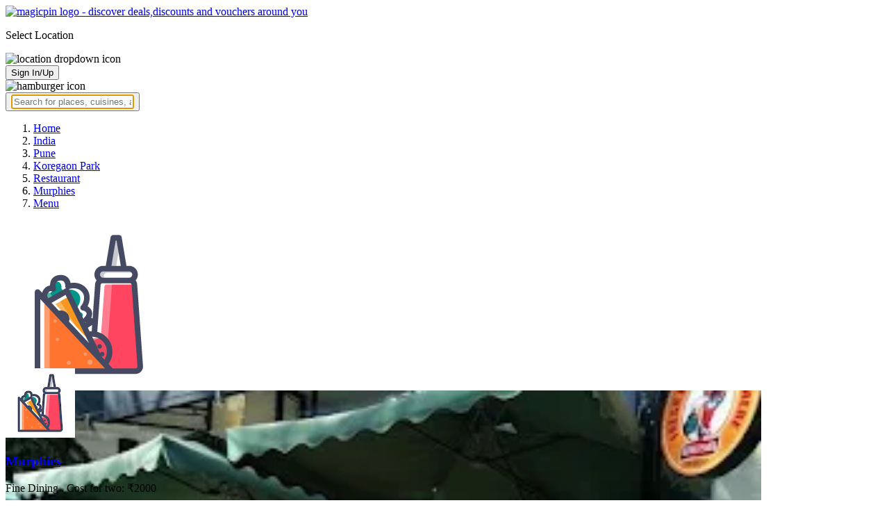

--- FILE ---
content_type: text/html; charset=utf-8
request_url: https://magicpin.in/Pune/Koregaon-Park/Restaurant/Murphies/store/89b87/menu/?utm_source=aroundyou
body_size: 47164
content:



<!DOCTYPE html>
<html lang="en-in" dir="ltr">
<head>

    
    
        
        <title>Menu of Murphies, Koregaon Park, Pune | January, 2026  </title>
        
    


    <script>
        window.dataLayerParams = [{
            "page_type": "merchantpage_menu",
            "affiliate": 'customer_web'
        }];
    </script>

    <link rel="shortcut icon" href="https://static.magicpin.com/samara/media/blog/13-04-2023-favicon.ico" type="image/x-icon">
    <link rel="icon" type="image/x-icon" href="https://static.magicpin.com/samara/media/blog/13-04-2023-favicon.ico" />

    <link rel="preconnect" href="https://static.magicpin.com/" crossorigin />
    <link href="https://static.magicpin.com/" rel="dns-prefetch"/>

    <link rel="preconnect" href="https://lh3.googleusercontent.com/" crossorigin />
    <link href="https://lh3.googleusercontent.com/" rel="dns-prefetch"/>

    
    

    
        
            <meta name="description" itemprop="description" content="Menu for Murphies, Koregaon Park, Pune - View the Menu for Murphies, Koregaon Park, Pune. Check out the Bar Menu, Food Menu, Misc Menu item prices of Murphies"/>
        
    

    
        <link rel="canonical" href="https://magicpin.in/Pune/Koregaon-Park/Restaurant/Murphies/store/89b87/menu/" />
    

    
        <meta name="keywords" content="Murphies in Koregaon Park, Murphies in Pune, Cocktails, Beer, Hot chocolate, Virgin mojito, Mocktails, Chicken Tikka Murph, Potato Pie, Crispy Potato Skin, Gambas, Bacon Bits, Berry Smoothie, European, Healthy Food, Finger Food, Continental, Oriental, Steak, Juices, Light Bites, , Menu, Reviews, Order Food, Visit Store &amp; Buy Vouchers, Contact Number, Phone Number, Address, Map, Ratings, Directions, Working Hours, Services">
    

    
        
            <meta name="geo.region" content="IN-MH" />
        
        
            <meta name="geo.placename" content="Koregaon Park, Pune" />
        

        <meta name="geo.position" content="18.53657161;73.89866106" />
        <meta name="ICBM" content="18.53657161, 73.89866106" />
    

    <script type="application/ld+json">
        {
            "@context": "https://schema.org",
            "@type": "WebSite",
            "name": "magicpin",
            "url": "https://www.magicpin.in",
            "inLanguage": "en"
        }
    </script>

    
        <script type="application/ld+json">
        {
            "@context": "https://schema.org",
            "@id":"https://magicpin.in/Pune/Koregaon-Park/Restaurant/Murphies/store/89b87/",
            
            "@type": "Restaurant",
            
            "name": "Murphies",
            "description": "This exuberant Fine dining place serves European, Steak and Salad. The ambience is breathtaking and will make one take some seconds to absorb it all in. They have a unique menu with a lot of unfamiliar and inquisitive dishes. The service offered here is splendid and this place can never disappoint anyone. Foodies who want to taste something different can explore a lot here.Must haves: Kiwi Ice Tea, Jacked Potato, Potato Skins, Pork Steak",
            "hasMenu": "https://magicpin.in/Pune/Koregaon-Park/Restaurant/Murphies/store/89b87/menu/",
            "url": "https://magicpin.in/Pune/Koregaon-Park/Restaurant/Murphies/store/89b87/",
            
            "servesCuisine": "European, Healthy Food, Finger Food, Continental, Oriental, Steak, Juices, Light Bites, ",
            
            "priceRange": "Cost for two: ₹2000",
            
            "telephone": ["+912071967076", "+919373811160", "+919764122522"],
            
            
            "geo": {
                "@type": "GeoCoordinates",
                "latitude": "18.53657161",
                "longitude": "73.89866106"
            },
            
            
            "openingHoursSpecification": [
            
                {
                "@type": "OpeningHoursSpecification",
                "dayOfWeek": [
                    "MONDAY"
                ],
                
                "opens": "12:00:00",
                
                
                "closes": "23:00:00"
                
                },
            
                {
                "@type": "OpeningHoursSpecification",
                "dayOfWeek": [
                    "TUESDAY"
                ],
                
                "opens": "12:00:00",
                
                
                "closes": "23:00:00"
                
                },
            
                {
                "@type": "OpeningHoursSpecification",
                "dayOfWeek": [
                    "WEDNESDAY"
                ],
                
                "opens": "12:00:00",
                
                
                "closes": "23:00:00"
                
                },
            
                {
                "@type": "OpeningHoursSpecification",
                "dayOfWeek": [
                    "THURSDAY"
                ],
                
                "opens": "12:00:00",
                
                
                "closes": "23:00:00"
                
                },
            
                {
                "@type": "OpeningHoursSpecification",
                "dayOfWeek": [
                    "FRIDAY"
                ],
                
                "opens": "12:00:00",
                
                
                "closes": "23:00:00"
                
                },
            
                {
                "@type": "OpeningHoursSpecification",
                "dayOfWeek": [
                    "SATURDAY"
                ],
                
                "opens": "12:00:00",
                
                
                "closes": "23:00:00"
                
                },
            
                {
                "@type": "OpeningHoursSpecification",
                "dayOfWeek": [
                    "SUNDAY"
                ],
                
                "opens": "12:00:00",
                
                
                "closes": "23:00:00"
                
                }
            
            ],
            
            "image": "https://lh3.googleusercontent.com/jXgq1QcNXiBVuPQ10rTHk5wVnf9uhDe5Sm8_C5hl0znFmumNAUCqyIWxfrU-bmdpEpcN-w0HIUfn77HQ_wq8t0FUnA=w300-rw",
            "address": {
                "addressLocality": "Pune",
                "addressRegion": "MH",
                "streetAddress": "Shop 1\u002D2, Lane 6, Pingale Corner, Koregaon Park, Pune",
                "addressCountry": "IN",
                "@type": "PostalAddress"
            },
            "hasMap": "https://www.google.com/maps/search/?api=1&query=18.53657161,73.89866106",
            
            "currenciesAccepted": "INR"
            
            ,
                "aggregateRating": {
                    "reviewCount": 256,
                    "@type": "AggregateRating",
                    "ratingValue": 3.9,
                    "bestRating": 5.0,
                    "worstRating": 0.0
                }
                ,
                    "review": [
                        
                        {
                            "@type": "Review",
                            "reviewRating": {
                                "@type": "Rating",
                                "ratingValue": 5,
                                "bestRating": 5.0,
                                "worstRating": 0.0
                            },
                            "datePublished": "",
                            "description": "Nice",
                            "author": {
                                "@type": "Person",
                                "name": "rajkumar rao"
                            }
                        },
                        
                        {
                            "@type": "Review",
                            "reviewRating": {
                                "@type": "Rating",
                                "ratingValue": 5,
                                "bestRating": 5.0,
                                "worstRating": 0.0
                            },
                            "datePublished": "",
                            "description": "The feel of a Euro Diner ",
                            "author": {
                                "@type": "Person",
                                "name": "Sushila Melwani"
                            }
                        },
                        
                        {
                            "@type": "Review",
                            "reviewRating": {
                                "@type": "Rating",
                                "ratingValue": 5,
                                "bestRating": 5.0,
                                "worstRating": 0.0
                            },
                            "datePublished": "",
                            "description": "Good staff
",
                            "author": {
                                "@type": "Person",
                                "name": "Saurabh"
                            }
                        },
                        
                        {
                            "@type": "Review",
                            "reviewRating": {
                                "@type": "Rating",
                                "ratingValue": 4,
                                "bestRating": 5.0,
                                "worstRating": 0.0
                            },
                            "datePublished": "",
                            "description": "Best ",
                            "author": {
                                "@type": "Person",
                                "name": "RAHUL NAGARGOJE"
                            }
                        },
                        
                        {
                            "@type": "Review",
                            "reviewRating": {
                                "@type": "Rating",
                                "ratingValue": 5,
                                "bestRating": 5.0,
                                "worstRating": 0.0
                            },
                            "datePublished": "",
                            "description": "The food and ambiance is perfect for a date night. The aesthetics and vibe is pretty chill. We had a great time. I would love to visit this place again to explore the fool menu.",
                            "author": {
                                "@type": "Person",
                                "name": "Tejaswini Kote"
                            }
                        },
                        
                        {
                            "@type": "Review",
                            "reviewRating": {
                                "@type": "Rating",
                                "ratingValue": 5,
                                "bestRating": 5.0,
                                "worstRating": 0.0
                            },
                            "datePublished": "",
                            "description": "I recently tried the Cigar Cheese Roll at Murphies and it was delicious! As someone who prefers quick bites and fast food, this snack was perfect for me. The delivery speed was impressive and the packaging kept my food fresh and hot. The combination of crispy exterior and cheesy filling was mouthwatering. I will definitely be ordering this again next time I&#39;m in the mood for a quick and tasty snack. Highly recommend to anyone looking for a convenient and tasty option.",
                            "author": {
                                "@type": "Person",
                                "name": "Anjali Shishodiya"
                            }
                        },
                        
                        {
                            "@type": "Review",
                            "reviewRating": {
                                "@type": "Rating",
                                "ratingValue": 5,
                                "bestRating": 5.0,
                                "worstRating": 0.0
                            },
                            "datePublished": "",
                            "description": "I recently went to Murphies and was very impressed. The crunchy chicken was amazing - crispy, juicy, and flavorful. Highly recommend and will be returning soon!",
                            "author": {
                                "@type": "Person",
                                "name": "Samroz faizan"
                            }
                        },
                        
                        {
                            "@type": "Review",
                            "reviewRating": {
                                "@type": "Rating",
                                "ratingValue": 5,
                                "bestRating": 5.0,
                                "worstRating": 0.0
                            },
                            "datePublished": "",
                            "description": "Murphies offers delicious Mexican food. The dishes are very enjoyable and reasonably priced. I definitely recommend it!",
                            "author": {
                                "@type": "Person",
                                "name": "Nishant"
                            }
                        },
                        
                        {
                            "@type": "Review",
                            "reviewRating": {
                                "@type": "Rating",
                                "ratingValue": 3,
                                "bestRating": 5.0,
                                "worstRating": 0.0
                            },
                            "datePublished": "",
                            "description": "Bro cook the damn pork properly!!",
                            "author": {
                                "@type": "Person",
                                "name": "Aman Upganlawar"
                            }
                        }
                        
                    ]
                
            
        }
        </script>
        <link fetchpriority="high" rel="preload" as="image" href="https://lh3.googleusercontent.com/jXgq1QcNXiBVuPQ10rTHk5wVnf9uhDe5Sm8_C5hl0znFmumNAUCqyIWxfrU-bmdpEpcN-w0HIUfn77HQ_wq8t0FUnA=w300-rw">
    

    <meta property="og:title" content="Murphies, Koregaon Park, Pune - magicpin">
    <meta property="og:site_name" content="magicpin">
    <meta property="og:url" content="https://magicpin.in/Pune/Koregaon-Park/Restaurant/Murphies/store/89b87/">

    
    <meta property="og:description" content="Murphies, Koregaon Park, Pune; View menu, reviews, customer ratings, contact number, customer selfies and more on magicpin. Best Restaurant in Koregaon Park, Pune. Murphies serves  European,  Healthy Food,  Finger Food,  Continental,  Oriental,  Steak,  Juices,  Light Bites,  , ">
    

    <meta property="og:image" content="https://lh3.googleusercontent.com/jXgq1QcNXiBVuPQ10rTHk5wVnf9uhDe5Sm8_C5hl0znFmumNAUCqyIWxfrU-bmdpEpcN-w0HIUfn77HQ_wq8t0FUnA=w300-rw">
    <meta property="og:type" content="website">
    <meta property="fb:app_id" content="462422103909005">
    <meta property="article:author" content="https://magicpin.in" />

    <meta name="twitter:card" content="summary_large_image">
    <meta name="twitter:site" content="@mymagicpin">
    <meta name="twitter:title" content="Murphies, Koregaon Park, Pune - magicpin">

    
    <meta name="twitter:description" content="Murphies, Koregaon Park, Pune; View menu, reviews, customer ratings, contact number, customer selfies and more on magicpin. Best Restaurant in Koregaon Park, Pune. Murphies serves  European,  Healthy Food,  Finger Food,  Continental,  Oriental,  Steak,  Juices,  Light Bites,  , ">
    

    <meta name="twitter:image" content="https://lh3.googleusercontent.com/jXgq1QcNXiBVuPQ10rTHk5wVnf9uhDe5Sm8_C5hl0znFmumNAUCqyIWxfrU-bmdpEpcN-w0HIUfn77HQ_wq8t0FUnA=w300-rw">

    
        <script defer src="https://static.magicpin.com/samara/static/js/build/Merchants.js.gz?v=752"></script>
    

    



    <meta name="fragment" content="!">
    <meta name="viewport" content="width=device-width, initial-scale=1.0, maximum-scale=1.0, minimum-scale=1.0, user-scalable=no, viewport-fit=cover" />
    <meta name="apple-mobile-web-app-capable" content="yes" />
    <meta name="theme-color" content="#338aed" />
    <meta name="google-site-verification" content="cZQ0ec_BK_klv5OO6jSpvj4UpCD9zAasW8U8iZeYxVg" />
    <meta name="p:domain_verify" content="7b683b2c7a1a4bde9bd8c5a2575e1583"/>
    <meta name="robots" content="noodp, noydir" />   
    <meta http-equiv="Content-Security-Policy" content="upgrade-insecure-requests">
    <meta name="robots" content="max-image-preview:large">
    
    <!--[if lt IE 9]>
        <script src="//html5shim.googlecode.com/svn/trunk/html5.js"></script>
    <![endif]-->
    
    <script type="text/javascript">
        function imgLoaded(img){
            var imgWrapper = img.parentNode;
            imgWrapper.className += imgWrapper.className ? ' loaded' : 'loaded';
        };
    </script>

    
    <link rel="preload" as="style" href="https://static.magicpin.com/samara/static/build/Merchant.css.gz?v=752">
    <link rel="stylesheet" href="https://static.magicpin.com/samara/static/build/Merchant.css.gz?v=752">


    <script>
        var hostName = document.location.hostname;
        (function(i,s,o,g,r,a,m){i['GoogleAnalyticsObject']=r;i[r]=i[r]||function(){
        (i[r].q=i[r].q||[]).push(arguments)},i[r].l=1*new Date();a=s.createElement(o),
        m=s.getElementsByTagName(o)[0];a.async=1;a.src=g;m.parentNode.insertBefore(a,m)
        })(window,document,'script','https://www.google-analytics.com/analytics.js','ga');

        let trackingIDmagicpin = "UA-66063161-1";
        let trackingIDOrderHere = "UA-66063161-4";
        let trackingID = hostName.search("orderhere.io") === -1 ? trackingIDmagicpin : trackingIDOrderHere; 
        ga('create', trackingID, 'auto');
        ga('set', 'contentGroup1', 'merchantpage_menu'); 
        ga('set', 'contentGroup2', 'customer_web'); 
        ga('send', 'pageview');
    </script>
    
    

    <noscript>
        <style>
            .magicpin-loader { display: none; }
        </style>
    </noscript>
 
    <script type="text/javascript">
        var link  = document.createElement('link');
        link.id = 'manifest';
        link.rel  = 'manifest';
        var hostName = document.location.hostname
        if (hostName.search("orderhere.io") !== -1 ) {
            link.href = 'https://static.magicpin.com/samara/static/js/orderhere/manifest.json';
        }else{
            link.href = 'https://static.magicpin.com/samara/static/js/base/manifest.json';
        }
        document.getElementsByTagName('head')[0].appendChild(link);
    </script>

    
    <!-- Google tag (gtag.js) -->
    <script async src="https://www.googletagmanager.com/gtag/js?id=G-5WL04EQ1ST"></script>
    <script>
        window.dataLayer = window.dataLayer || [];
        function gtag(){dataLayer.push(arguments);}
        gtag('js', new Date());

        gtag('config', 'G-5WL04EQ1ST', {
            'page_type': 'merchantpage_menu',
            'client': 'customer_web',
        });
    </script>

    

    
</head>

<body 
>
    <div id="new-user-reward-popup-react"></div>
    <section class="persisted-cart-holder show-mb">
        <div id="persisted-cart-react"></div>
    </section>
    <div class="custom-banner-container">
        <section id="custom-banner-react"></section>
    </div>
    <div id="exit-subscribe-popup-react"></div>
    
        <div id="alert-bar-banner-react" class="alert-bar-banner-holder"></div>
    
    
    
        <div class="header-placeholder"></div>
        <header class="site-header">
            <div class="container">
                <div class="mobile-loader-overlay"> 
                    <div class="mobile-loader-holder">
                        <div class="mobile-loader"></div>
                    </div>
                </div>
                <section class="header">
                    <div class="logo-location-holder">
                        
                            <a data-type="header-logo" href="/"><img class="logo" width="62" height="16" src="https://static.magicpin.com/samara/static/images/logo-v1.svg" alt="magicpin logo - discover deals,discounts and vouchers around you"></a>
                        
                        <div id="location-header-react" class="location-header-react">
                            <section class="location-holder show-mb">
                                <p class="location"> Select Location </p>
                                <img height="16" width="16" src="https://static.magicpin.com/samara/static/images/dropdown.svg" alt="location dropdown icon" class="dropdown-image">
                            </section>
                        </div>
                    </div>
                    <section class="header-search hide-mb" id="header-search-react"></section>
                    <div class="action-cta-holder">
                        <div class="user-holder" id="react-login-popover">
                            <button class="user">
                                Sign In/Up
                            </button>
                        </div>
                        <div id="user-active-vouchers-react" class="redeem-voucher-cta-holder"></div>
                        <div class="hamburger-holder" id="react-menu-popover"><img height="24" width="24" src="https://static.magicpin.com/samara/static/images/common/hamburger-gray.svg" alt="hamburger icon" class="hamburger"/></div>
                    </div>
                    <button class="search show-mb" id="universal-search-react">
                        <span class='universalSearchWrapper'>
                            <input type="text" 
                                autoFocus={false} 
                                placeholder="Search for places, cuisines, and more..."
                                class="homePageUniversalSearch" 
                            />
                        </span>
                    </button>
                </section>
            </div>
        </header>
    
    

    
    
    <div class="merchant-holder">
        <div class="merchant-details">
            <div class="merchant-details-holder">
                <div class="grid-sizer"></div>
                <div class="gutter-sizer"></div>

                <div class="breadcrumbs-holder hide-mb">
                
                <ol class="breadcrumbs merchant-brick hide-mb" itemscope itemtype="https://schema.org/BreadcrumbList">
                    <li itemprop="itemListElement" itemscope itemtype="https://schema.org/ListItem">
                        <span itemprop="name">
                          <a data-type="merchant-breadcrumb" itemprop="item" href="https://magicpin.in/" onclick="sendEvent('web_merchantpage_menu', 'click', 'breadcrumb_home', {'subject_type': 'merchant', 'subject_id': '996497'});">Home</a>
                        </span>
                        <meta itemprop="position" content="1" />
                    </li>
                    <li itemprop="itemListElement" itemscope itemtype="https://schema.org/ListItem">
                        <span itemprop="name">
                          <a data-type="merchant-breadcrumb" itemprop="item" href="https://magicpin.in/india/" onclick="sendEvent('web_merchantpage_menu', 'click', 'breadcrumb_india', {'subject_type': 'merchant', 'subject_id': '996497'});">India</a>
                        </span>
                        <meta itemprop="position" content="2" />
                    </li>
                    <li itemprop="itemListElement" itemscope itemtype="https://schema.org/ListItem">
                        <span itemprop="name">
                          <a data-type="merchant-breadcrumb" itemprop="item" href="https://magicpin.in/india/Pune/All/Restaurant/" onclick="sendEvent('web_merchantpage_menu', 'click', 'breadcrumb_city', {'subject_type': 'merchant', 'subject_id': '996497'});">Pune</a>
                        </span>
                        <meta itemprop="position" content="3" />
                    </li>
                    <li itemprop="itemListElement" itemscope itemtype="https://schema.org/ListItem">
                        <span itemprop="name">
                          <a data-type="merchant-breadcrumb" itemprop="item" href="https://magicpin.in/india/Pune/Koregaon-Park/Restaurant/" onclick="sendEvent('web_merchantpage_menu', 'click', 'breadcrumb_locality', {'subject_type': 'merchant', 'subject_id': '996497'});">Koregaon Park</a>
                        </span>
                        <meta itemprop="position" content="4" />
                    </li>
                    <li itemprop="itemListElement" itemscope itemtype="https://schema.org/ListItem">
                        <span itemprop="name">
                          <a data-type="merchant-breadcrumb" itemprop="item" href="https://magicpin.in/india/Pune/Koregaon-Park/Restaurant/" onclick="sendEvent('web_merchantpage_menu', 'click', 'breadcrumb_category', {'subject_type': 'merchant', 'subject_id': '996497'});">Restaurant</a>
                        </span>
                        <meta itemprop="position" content="5" />
                    </li>
                    <li itemprop="itemListElement" itemscope itemtype="https://schema.org/ListItem">
                        <span itemprop="name">
                          <a data-type="merchant-breadcrumb" itemprop="item" href="https://magicpin.in/Pune/Koregaon-Park/Restaurant/Murphies/store/89b87/"  onclick="sendEvent('web_merchantpage_menu', 'click', 'breadcrumb_mer_name', {'subject_type': 'merchant', 'subject_id': '996497'});">Murphies</a>
                        </span>
                        <meta itemprop="position" content="6" />
                    </li>

                    
                    <li itemprop="itemListElement" itemscope itemtype="https://schema.org/ListItem">
                        <span itemprop="name">
                            <a data-type="merchant-breadcrumb" itemprop="item" href="https://magicpin.in/Pune/Koregaon-Park/Restaurant/Murphies/store/89b87/menu/">Menu</a>
                        </span>
                        <meta itemprop="position" content="7" />
                    </li>
                    
                </ol>
                
                </div>

                <header class="merchant-brick merchant-header">
                    
                    <div id="merchant-photos-react" class="show-mb" style="height: 212px;">
                        <div class="merchant-cover-holder v2">
                            <article class="merchant-cover-images">
                                
                                    <div class="image-container" style="width: 85vw;">
                                        <img class="merchant-logo" src="https://lh3.googleusercontent.com/6iMjZOu84tDF85fCxBGf0UxLRxM5nX14y6wyC7M8vOrD85i9TJVO9z9rJsEfdSRyjjmgIHPEl7EhTyFcemLztGTspJWU=w256-rw" />
                                        <img style="width: 85vw" class="merchant-image" src="https://lh3.googleusercontent.com/jXgq1QcNXiBVuPQ10rTHk5wVnf9uhDe5Sm8_C5hl0znFmumNAUCqyIWxfrU-bmdpEpcN-w0HIUfn77HQ_wq8t0FUnA=w300-rw" />
                                    </div>
                                
                                
                                    <div class="image-container">
                                        <img class="merchant-image" src="https://lh3.googleusercontent.com/1YnCSa3DwinpwZ6G1U4qpwLFf-oTIT8t9RSIvPpOp0RXGdnqKiJwHInzeZr1_aqDsPVtGE636EcxXure3s-Y3lahIBWL=w1200-rw" />
                                    </div>
                                
                            </article>
                        </div>
                    </div>
                    
                    <section class="merchant-header-info" style="margin-top: 0; padding-top: 0;">
                        
                        <a href="https://magicpin.in/Pune/Koregaon-Park/Restaurant/Murphies/store/89b87/" class="merchant-logo-holder hide-mb" data-type="merchant-logo">
                            
                            <img loading="lazy" class="merchant-logo hide-mb " src="https://lh3.googleusercontent.com/6iMjZOu84tDF85fCxBGf0UxLRxM5nX14y6wyC7M8vOrD85i9TJVO9z9rJsEfdSRyjjmgIHPEl7EhTyFcemLztGTspJWU=w100-rw" alt="Murphies, Koregaon Park, Pune logo" title="Murphies, Koregaon Park, Pune">
                            
                        </a>
                        <section class="merchant-name ">
                            <h1 class="v2"><a href="https://magicpin.in/Pune/Koregaon-Park/Restaurant/Murphies/store/89b87/" data-type="merchant-name">Murphies</a></h1>
                            
                            
                                <p class="merchant-establishment show-mb"> Fine Dining
                                    
                                    <span>
                                        . Cost for two: ₹2000
                                    </span>
                                    
                                </p>
                            
                            
                                <p class="merchant-establishment hide-mb">
                                    Fine Dining
                                    <span class="merchant-sub-content cft">Cost for two: ₹2000</span>
                                </p>
                            
                            
                            
                            <h2 class="merchant-address-details" title="Restaurant related to Murphies, Koregaon Park, Pune">
                                <a onclick="sendEvent('web_merchantpage_menu', 'click', 'locality_cover_image')" data-type="merchant-locality" class="merchant-locality" href="https://magicpin.in/india/Pune/Koregaon-Park/Restaurant/">
                                    Koregaon Park, Pune.
                                </a>
                            </h2>
                                
                                <section class="detail-sub-section merchant-timings">
                                    <div id="merchant-timing-react" class="merchant-timing-container">
                                    </div>
                                </section>
                                
                            
                            
                        </section>
                        
                        <section class="merchant-rating  v2" onclick="goToReviews()">
                            
                            <div class="rating-content-header" style="background-color:#8bcc00; border-color:#8bcc00;">
                            
                                <img alt="star icon" class="star" src="https://static.magicpin.com/samara/static/images/merchant/star-white.svg">
                                <p class="rating-desc">3.9</p>
                            </div>
                            
                            <div class="merchant-visits">256 visits</div>
                            
                        </section>
                        
                    </section>
                    
                        <section class="merchant-closed">
                            
                                The outlet has shutdown
                            
                        </section>
                    

                    
                    
                        <section class="merchant-actions show-mb">
                        
                            
                                <div id="phone-num-options-dialog" class="phone-num-options-container"></div>
                            
                        

                        
                            <a href="https://magicpin.in/Pune/Koregaon-Park/Restaurant/Murphies/store/89b87/menu/" class="merchant-action" onclick="sendEvent('web_merchantpage_menu', 'click', 'merchant_menu_cta', {'subject_type': '1', 'subject_id': '996497'});">
                                <img class="action-icon" src="https://static.magicpin.com/samara/static/images/merchant/menu-icon-new.svg" alt="menu">
                                <span class="action-text"> Menu </span>
                            </a>
                        

                        <a href="https://www.google.com/maps/search/?api=1&query=18.53657161,73.89866106" class="merchant-action" onclick="sendEvent('web_merchantpage_menu', 'click', 'merchant_directions_cta', {'subject_type': 'merchant', 'subject_id': '996497'});">
                            <img src="https://static.magicpin.com/samara/static/images/merchant/distance.svg" alt="navigation icon " class="action-icon">
                            <span class="action-text"> Directions </span>
                        </a>
                        </section>
                    
                    

                    

                    <!---->
                    
                    <section class="merchant-description hide-mb" style="max-height: 40px; overflow: hidden;">
                        This exuberant Fine dining place serves European, Steak and Salad. The ambience is breathtaking and will make one take some seconds to absorb it all in. They have a unique menu with a lot of unfamiliar and inquisitive dishes. The service offered here is splendid and this place can never disappoint anyone. Foodies who want to taste something different can explore a lot here.Must haves: Kiwi Ice Tea, Jacked Potato, Potato Skins, Pork Steak
                    </section>
                    
                    
                    <div class="get-cashback-message">
                        <p>Please visit magicpin.in/phonepe/inappview</p>
                        <img alt="close" onclick="closeCashbackMessage()" class="close-cashback-message" src="https://static.magicpin.com/samara/static/images/close-white.svg" />
                    </div>
                    
                        
                    

                    

                    <div id="merchant-strips-react" class="merchant-strips-container">
                        <div class="merchant-actions-container">
                            

                            

                            

                            

                            
                        </div>
                    </div>
                    
                        <div id="nav-holder">
                            <nav class="merchant-navigation">
                                <a data-type="merchant-nav-info" href="https://magicpin.in/Pune/Koregaon-Park/Restaurant/Murphies/store/89b87/" class="" onclick="sendEvent('web_merchantpage_menu', 'click', 'merchant_nav_overview', {'subject_type': 'merchant', 'subject_id': '996497'});">Overview</a>
                                
                                
                                    <a data-type="merchant-nav-magicorder" href="https://magicpin.in/Pune/Koregaon-Park/Restaurant/Murphies/store/89b87/delivery/" class="delivery-tab " onclick="sendEvent('web_merchantpage_menu', 'click', 'merchant_nav_magicorder', {'subject_type': 'merchant', 'subject_id': '996497'});" style="position: relative;">
                                        
                                        Items
                                        
                                    </a>
                                
                                
                                <a data-type="merchant-nav-menu" href="https://magicpin.in/Pune/Koregaon-Park/Restaurant/Murphies/store/89b87/menu/" class=" active " onclick="sendEvent('web_merchantpage_menu', 'click', 'merchant_nav_menu', {'subject_type': 'merchant', 'subject_id': '996497'});">Menu</a>
                                
                                
                                <a data-type="merchant-nav-reviews" href="https://magicpin.in/Pune/Koregaon-Park/Restaurant/Murphies/store/89b87/reviews/" class="" onclick="sendEvent('web_merchantpage_menu', 'click', 'merchant_nav_reviews', {'subject_type': 'merchant', 'subject_id': '996497'});">Reviews</a>
                                
                                
                                <a data-type="merchant-nav-photos" href="https://magicpin.in/Pune/Koregaon-Park/Restaurant/Murphies/store/89b87/photos/" class="" onclick="sendEvent('web_merchantpage_menu', 'click', 'merchant_nav_photos', {'subject_type': 'merchant', 'subject_id': '996497'});">Photos</a>
                                
                            </nav>
                        </div>
                    
                    
                </header>

                

                
                    
                

                

                
                    
                        
                            <div class="other-outlet-widget">
                                





    <div>
        <section class="collections-container"
        >
            <div class="collections-header-container">
                
                    <h2 class="collections-header">More like this!</h2>
                
            </div>
            <div class="vouchers-holder" data-analytics-holder="parent-holder">
                
                    




<a  onclick="sendEvent('web_merchantpage_menu', 'click','merchant_card', { 'subject_type': 'merchant', 'subject_id': '', 'collection_title': 'More like this!' })"  data-muid="" data-subject-type="merchant" class="voucher-card" href="https://magicpin.in/Pune/Phoenix-Marketcity/Restaurant/The-Irish-House/store/83163/"
   >
    
        <!--  -->
        <div class="voucher-banner-holder">
            <img class="voucher-banner" loading="lazy" srcset="https://lh3.googleusercontent.com/tLI05kX9cRGcSCP_Z1M-kFbO_SdJ4m6Lws3dsnXXT-eBmTVSxjIomDlCsSE8hKwlxQcnJ7tVSd8CGgy5hSlI7CfLwg=w200-rw 100w, https://lh3.googleusercontent.com/tLI05kX9cRGcSCP_Z1M-kFbO_SdJ4m6Lws3dsnXXT-eBmTVSxjIomDlCsSE8hKwlxQcnJ7tVSd8CGgy5hSlI7CfLwg=w250-rw 400w" src="https://lh3.googleusercontent.com/tLI05kX9cRGcSCP_Z1M-kFbO_SdJ4m6Lws3dsnXXT-eBmTVSxjIomDlCsSE8hKwlxQcnJ7tVSd8CGgy5hSlI7CfLwg=w250-rw" />
            
            
        </div>
        <div class="voucher-details">
            <p class="voucher-merchant-name"> The Irish House </p>
            <p class="voucher-locality">
                 
                    
                        Phoenix Marketcity, Pune
                    
                
            </p>
            
        </div>
    
</a>

                
                    




<a  onclick="sendEvent('web_merchantpage_menu', 'click','merchant_card', { 'subject_type': 'merchant', 'subject_id': '', 'collection_title': 'More like this!' })"  data-muid="" data-subject-type="merchant" class="voucher-card" href="https://magicpin.in/Pune/Kharadi/Restaurant/Morning-Walk-Juices/store/477cc4/"
   >
    
        <!--  -->
        <div class="voucher-banner-holder">
            <img class="voucher-banner" loading="lazy" srcset="https://lh3.googleusercontent.com/5-wJOg7Rl20yoLxNUiFR2cbl6zmlKN449YU0EyiRyJ8VUho7h5sLjsA7aGzpJVayCFZYuEwz9vadpU-AVjlJ9ffodKl8bVE45JtLBD0L=w200-rw 100w, https://lh3.googleusercontent.com/5-wJOg7Rl20yoLxNUiFR2cbl6zmlKN449YU0EyiRyJ8VUho7h5sLjsA7aGzpJVayCFZYuEwz9vadpU-AVjlJ9ffodKl8bVE45JtLBD0L=w250-rw 400w" src="https://lh3.googleusercontent.com/5-wJOg7Rl20yoLxNUiFR2cbl6zmlKN449YU0EyiRyJ8VUho7h5sLjsA7aGzpJVayCFZYuEwz9vadpU-AVjlJ9ffodKl8bVE45JtLBD0L=w250-rw" />
            
            
        </div>
        <div class="voucher-details">
            <p class="voucher-merchant-name"> Morning Walk Juices </p>
            <p class="voucher-locality">
                 
                    
                        Kharadi, Pune
                    
                
            </p>
            
        </div>
    
</a>

                
                    




<a  onclick="sendEvent('web_merchantpage_menu', 'click','merchant_card', { 'subject_type': 'merchant', 'subject_id': '', 'collection_title': 'More like this!' })"  data-muid="" data-subject-type="merchant" class="voucher-card" href="https://magicpin.in/Pune/Hadapsar/Restaurant/Get-A-Way-Icecream-and-Desserts/store/15a9242/"
   >
    
        <!--  -->
        <div class="voucher-banner-holder">
            <img class="voucher-banner" loading="lazy" srcset="https://lh3.googleusercontent.com/JGTsXhAJgEh_kP0ciu4F21B3Vfc9PAxYiIXoR6gccNtk5ObKc3PO5LhDEmG3tQdmKtc_ad40obr9a_v_eQ09IicFFlYte3jfWizomOvr5A=w200-rw 100w, https://lh3.googleusercontent.com/JGTsXhAJgEh_kP0ciu4F21B3Vfc9PAxYiIXoR6gccNtk5ObKc3PO5LhDEmG3tQdmKtc_ad40obr9a_v_eQ09IicFFlYte3jfWizomOvr5A=w250-rw 400w" src="https://lh3.googleusercontent.com/JGTsXhAJgEh_kP0ciu4F21B3Vfc9PAxYiIXoR6gccNtk5ObKc3PO5LhDEmG3tQdmKtc_ad40obr9a_v_eQ09IicFFlYte3jfWizomOvr5A=w250-rw" />
            
            
        </div>
        <div class="voucher-details">
            <p class="voucher-merchant-name"> Get-A-Way Icecream &amp; Desserts </p>
            <p class="voucher-locality">
                 
                    
                        Hadapsar, Pune
                    
                
            </p>
            
        </div>
    
</a>

                
                
            </div>
        </section>
    </div>

                            </div>
                        
                    
                

                

                
                    
                

                
                    
                    
                    <section class="merchant-brick merchant-gallery" id="merchant-menu-gallery-react">
                        
                        
                            <h3 class="merchant-gallery-header">Misc Menu</h3>
                            <section class="gallery-images-container hide-mb">
                                
                                <article class="gallery-photo-holder">
                                    <a data-type="gallery-image" href="https://magicpin.in/Pune/Koregaon-Park/Restaurant/Murphies/store/89b87/menu/?img=Misc-Menu&id=1">
                                    <img loading="lazy" class="gallery-photo" src="https://lh3.googleusercontent.com/jz9BTPFqi4BLymJhyHRyX62UVrIhXJM27tPlMIVP0wuvC1cj_OTUV8q3t16-mJebBpg95pzGJs-uSUI9VGxurmnHJjpl2jFy4W7J7u-yDA=w192-rw" alt="Murphies menu 1" title="Murphies menu 1">
                                    </img>
                                    </a>
                                </article>
                                
                                <article class="gallery-photo-holder">
                                    <a data-type="gallery-image" href="https://magicpin.in/Pune/Koregaon-Park/Restaurant/Murphies/store/89b87/menu/?img=Misc-Menu&id=2">
                                    <img loading="lazy" class="gallery-photo" src="https://lh3.googleusercontent.com/I8VJGRgGG8UwqT_V4sWDZjtGEK-8qaxytB810l69My_CheK3Lw_VNd0DpBtrepsEf7JnZE2lqrZLme3CEf7DG8D2lLji1zoZyMJIc2ER=w192-rw" alt="Murphies menu 2" title="Murphies menu 2">
                                    </img>
                                    </a>
                                </article>
                                
                                <article class="gallery-photo-holder">
                                    <a data-type="gallery-image" href="https://magicpin.in/Pune/Koregaon-Park/Restaurant/Murphies/store/89b87/menu/?img=Misc-Menu&id=3">
                                    <img loading="lazy" class="gallery-photo" src="https://lh3.googleusercontent.com/TNMo9AtEMew3-WdH9m4rsQJsnnjI8jhMLWmwRcyYveuNPG-NA0x1TSuHGU1VZCQ25_8X9fp2CvE3r_V0IJGM664reVisKwZDLmPj_qNN=w192-rw" alt="Murphies menu 3" title="Murphies menu 3">
                                    </img>
                                    </a>
                                </article>
                                
                                <article class="gallery-photo-holder">
                                    <a data-type="gallery-image" href="https://magicpin.in/Pune/Koregaon-Park/Restaurant/Murphies/store/89b87/menu/?img=Misc-Menu&id=4">
                                    <img loading="lazy" class="gallery-photo" src="https://lh3.googleusercontent.com/GSRRIAq7CtMOJZKqu9FQFKELpG1tZHpnQRWhlzW0m-QeGdUu4HivBHvOUc8c4z4cFolokoQpXLwAxOOEgfSigJLHScPySzZtDx2BsM8c5Q=w192-rw" alt="Murphies menu 4" title="Murphies menu 4">
                                    </img>
                                    </a>
                                </article>
                                
                                <article class="gallery-photo-holder">
                                    <a data-type="gallery-image" href="https://magicpin.in/Pune/Koregaon-Park/Restaurant/Murphies/store/89b87/menu/?img=Misc-Menu&id=5">
                                    <img loading="lazy" class="gallery-photo" src="https://lh3.googleusercontent.com/QCeR7XQB_LqNPZzdG_PihpEaVrLUJxYu5P1N2QG5sDu3NugsUTJwz_lU6gQx_fmp5sTirtUD7OzOQ1RHXBNZx5UKBZoTuk_L0Fd20GBwPQ=w192-rw" alt="Murphies menu 5" title="Murphies menu 5">
                                    </img>
                                    </a>
                                </article>
                                
                                <article class="gallery-photo-holder">
                                    <a data-type="gallery-image" href="https://magicpin.in/Pune/Koregaon-Park/Restaurant/Murphies/store/89b87/menu/?img=Misc-Menu&id=6">
                                    <img loading="lazy" class="gallery-photo" src="https://lh3.googleusercontent.com/vt6ZWBqUAzlaeI1C-ufPEMiyNRkvABsVNNZcg7MF6vYB6eYgjX8_8-CD2iSQ687Kxba4gYScbPIztvzUniMksfXHDizM-fFaoHcmLng3=w192-rw" alt="Murphies menu 6" title="Murphies menu 6">
                                    </img>
                                    </a>
                                </article>
                                
                            </section>
                            <section class="gallery-images-container show-mb">
                                
                                <article class="gallery-photo-holder">
                                    <a data-type="gallery-image" href="https://magicpin.in/Pune/Koregaon-Park/Restaurant/Murphies/store/89b87/menu/?img=Misc-Menu&id=1">
                                    <img loading="lazy" class="gallery-photo" src="https://lh3.googleusercontent.com/jz9BTPFqi4BLymJhyHRyX62UVrIhXJM27tPlMIVP0wuvC1cj_OTUV8q3t16-mJebBpg95pzGJs-uSUI9VGxurmnHJjpl2jFy4W7J7u-yDA=w192-rw" alt="Murphies menu 1" title="Murphies menu 1">
                                    </img>
                                    </a>
                                </article>
                                
                                <article class="gallery-photo-holder">
                                    <a data-type="gallery-image" href="https://magicpin.in/Pune/Koregaon-Park/Restaurant/Murphies/store/89b87/menu/?img=Misc-Menu&id=2">
                                    <img loading="lazy" class="gallery-photo" src="https://lh3.googleusercontent.com/I8VJGRgGG8UwqT_V4sWDZjtGEK-8qaxytB810l69My_CheK3Lw_VNd0DpBtrepsEf7JnZE2lqrZLme3CEf7DG8D2lLji1zoZyMJIc2ER=w192-rw" alt="Murphies menu 2" title="Murphies menu 2">
                                    </img>
                                    </a>
                                </article>
                                
                                <article class="gallery-photo-holder">
                                    <a data-type="gallery-image" href="https://magicpin.in/Pune/Koregaon-Park/Restaurant/Murphies/store/89b87/menu/?img=Misc-Menu&id=3">
                                    <img loading="lazy" class="gallery-photo" src="https://lh3.googleusercontent.com/TNMo9AtEMew3-WdH9m4rsQJsnnjI8jhMLWmwRcyYveuNPG-NA0x1TSuHGU1VZCQ25_8X9fp2CvE3r_V0IJGM664reVisKwZDLmPj_qNN=w192-rw" alt="Murphies menu 3" title="Murphies menu 3">
                                    </img>
                                    </a>
                                </article>
                                
                                <article class="gallery-photo-holder">
                                    <a data-type="gallery-image" href="https://magicpin.in/Pune/Koregaon-Park/Restaurant/Murphies/store/89b87/menu/?img=Misc-Menu&id=4">
                                    <img loading="lazy" class="gallery-photo" src="https://lh3.googleusercontent.com/GSRRIAq7CtMOJZKqu9FQFKELpG1tZHpnQRWhlzW0m-QeGdUu4HivBHvOUc8c4z4cFolokoQpXLwAxOOEgfSigJLHScPySzZtDx2BsM8c5Q=w192-rw" alt="Murphies menu 4" title="Murphies menu 4">
                                    </img>
                                    </a>
                                </article>
                                
                                <article class="gallery-photo-holder">
                                    <a data-type="gallery-image" href="https://magicpin.in/Pune/Koregaon-Park/Restaurant/Murphies/store/89b87/menu/?img=Misc-Menu&id=5">
                                    <img loading="lazy" class="gallery-photo" src="https://lh3.googleusercontent.com/QCeR7XQB_LqNPZzdG_PihpEaVrLUJxYu5P1N2QG5sDu3NugsUTJwz_lU6gQx_fmp5sTirtUD7OzOQ1RHXBNZx5UKBZoTuk_L0Fd20GBwPQ=w192-rw" alt="Murphies menu 5" title="Murphies menu 5">
                                    </img>
                                    </a>
                                </article>
                                
                                <article class="gallery-photo-holder">
                                    <a data-type="gallery-image" href="https://magicpin.in/Pune/Koregaon-Park/Restaurant/Murphies/store/89b87/menu/?img=Misc-Menu&id=6">
                                    <img loading="lazy" class="gallery-photo" src="https://lh3.googleusercontent.com/vt6ZWBqUAzlaeI1C-ufPEMiyNRkvABsVNNZcg7MF6vYB6eYgjX8_8-CD2iSQ687Kxba4gYScbPIztvzUniMksfXHDizM-fFaoHcmLng3=w192-rw" alt="Murphies menu 6" title="Murphies menu 6">
                                    </img>
                                    </a>
                                </article>
                                
                            </section>
                            
                        
                        
                        
                            <h3 class="merchant-gallery-header">Food Menu</h3>
                            <section class="gallery-images-container hide-mb">
                                
                                <article class="gallery-photo-holder">
                                    <a data-type="gallery-image" href="https://magicpin.in/Pune/Koregaon-Park/Restaurant/Murphies/store/89b87/menu/?img=Food-Menu&id=1">
                                    <img loading="lazy" class="gallery-photo" src="https://lh3.googleusercontent.com/7uNqpoF_kT8jD67ZxoUBS2TcXByrGo4SVPqBhLtTsvKPOaCfxsWK2MfOGdgznQjKR1J5Fy2sif4yon-vhthH1nDVJWsbKCKHwVFLfZrMFQ=w192-rw" alt="Murphies menu 1" title="Murphies menu 1">
                                    </img>
                                    </a>
                                </article>
                                
                                <article class="gallery-photo-holder">
                                    <a data-type="gallery-image" href="https://magicpin.in/Pune/Koregaon-Park/Restaurant/Murphies/store/89b87/menu/?img=Food-Menu&id=2">
                                    <img loading="lazy" class="gallery-photo" src="https://lh3.googleusercontent.com/0FBnfNhpJ-QbeDcNKjBtNvdJQsEkM5tLIO1ohezlTW6VuGkrlHxmjMUGE34pjPiibATDP6z9-02e21JMrwWOEfMVsQ4elfI_LW_AUOY=w192-rw" alt="Murphies menu 2" title="Murphies menu 2">
                                    </img>
                                    </a>
                                </article>
                                
                                <article class="gallery-photo-holder">
                                    <a data-type="gallery-image" href="https://magicpin.in/Pune/Koregaon-Park/Restaurant/Murphies/store/89b87/menu/?img=Food-Menu&id=3">
                                    <img loading="lazy" class="gallery-photo" src="https://lh3.googleusercontent.com/TzmKoWjaNE0Dg-Y5tJ4am-zcAKLuIeUJVNmLIs8R6Pu2IRxK6rlZrUWzqm0DQF02QPO6wNRZOrEn_CRhJi5b4QwcIEpkX6BpAsV7hqo1=w192-rw" alt="Murphies menu 3" title="Murphies menu 3">
                                    </img>
                                    </a>
                                </article>
                                
                                <article class="gallery-photo-holder">
                                    <a data-type="gallery-image" href="https://magicpin.in/Pune/Koregaon-Park/Restaurant/Murphies/store/89b87/menu/?img=Food-Menu&id=4">
                                    <img loading="lazy" class="gallery-photo" src="https://lh3.googleusercontent.com/Q6C4f0cSuCL5ittuoF-5pveP1tG9Kv1xHf3ZD291ZqaFljHYrnLDjkuZi-0lWnW4cUiyTaNQ7yP_EUbb91WNNKOUdhacl5YJg8M8dI04=w192-rw" alt="Murphies menu 4" title="Murphies menu 4">
                                    </img>
                                    </a>
                                </article>
                                
                                <article class="gallery-photo-holder">
                                    <a data-type="gallery-image" href="https://magicpin.in/Pune/Koregaon-Park/Restaurant/Murphies/store/89b87/menu/?img=Food-Menu&id=5">
                                    <img loading="lazy" class="gallery-photo" src="https://lh3.googleusercontent.com/wHTmARMTTl5dKvCduQphBp_pBbciCmw0jdBIrpT0gqa6E5Vm2agKLgmJrtWgmUjj6gMzIz32d7o7waQiG8LZDbActD2eD3ksD-yrgWYv5A=w192-rw" alt="Murphies menu 5" title="Murphies menu 5">
                                    </img>
                                    </a>
                                </article>
                                
                                <article class="gallery-photo-holder">
                                    <a data-type="gallery-image" href="https://magicpin.in/Pune/Koregaon-Park/Restaurant/Murphies/store/89b87/menu/?img=Food-Menu&id=6">
                                    <img loading="lazy" class="gallery-photo" src="https://lh3.googleusercontent.com/Of1QiA-drseERHArWyaglkQMU9ML5FdwHTcbfqzlInyl6TBmwVkATRQYMpRXJ_Z-nf4a5WIu9KmYsIXxSUp3pk9zCTUwTqV31B7O-GY=w192-rw" alt="Murphies menu 6" title="Murphies menu 6">
                                    </img>
                                    </a>
                                </article>
                                
                                <article class="gallery-photo-holder">
                                    <a data-type="gallery-image" href="https://magicpin.in/Pune/Koregaon-Park/Restaurant/Murphies/store/89b87/menu/?img=Food-Menu&id=7">
                                    <img loading="lazy" class="gallery-photo" src="https://lh3.googleusercontent.com/2WVIIcjN2rCF4QoRR6L-Uxy2KaQmgtjbmdkSGpRevdyjn27RvMuqHDFX5p3qJQFeg9e9YPllUaIIxHx6p7uFH0XRxueZD5_K_IUEqr8=w192-rw" alt="Murphies menu 7" title="Murphies menu 7">
                                    </img>
                                    </a>
                                </article>
                                
                                <article class="gallery-photo-holder">
                                    <a data-type="gallery-image" href="https://magicpin.in/Pune/Koregaon-Park/Restaurant/Murphies/store/89b87/menu/?img=Food-Menu&id=8">
                                    <img loading="lazy" class="gallery-photo" src="https://lh3.googleusercontent.com/wZGKqVBXM0Kw3bwEw-okk__wPmlJ4QbrtVx9pgwBTJW7YUreURfKrsAh4qtpwiRAhbRJDX1DcdqgmAaX3Jikh-c9mAelJ_3FuOiuUuE=w192-rw" alt="Murphies menu 8" title="Murphies menu 8">
                                    </img>
                                    </a>
                                </article>
                                
                            </section>
                            <section class="gallery-images-container show-mb">
                                
                                <article class="gallery-photo-holder">
                                    <a data-type="gallery-image" href="https://magicpin.in/Pune/Koregaon-Park/Restaurant/Murphies/store/89b87/menu/?img=Food-Menu&id=1">
                                    <img loading="lazy" class="gallery-photo" src="https://lh3.googleusercontent.com/7uNqpoF_kT8jD67ZxoUBS2TcXByrGo4SVPqBhLtTsvKPOaCfxsWK2MfOGdgznQjKR1J5Fy2sif4yon-vhthH1nDVJWsbKCKHwVFLfZrMFQ=w192-rw" alt="Murphies menu 1" title="Murphies menu 1">
                                    </img>
                                    </a>
                                </article>
                                
                                <article class="gallery-photo-holder">
                                    <a data-type="gallery-image" href="https://magicpin.in/Pune/Koregaon-Park/Restaurant/Murphies/store/89b87/menu/?img=Food-Menu&id=2">
                                    <img loading="lazy" class="gallery-photo" src="https://lh3.googleusercontent.com/0FBnfNhpJ-QbeDcNKjBtNvdJQsEkM5tLIO1ohezlTW6VuGkrlHxmjMUGE34pjPiibATDP6z9-02e21JMrwWOEfMVsQ4elfI_LW_AUOY=w192-rw" alt="Murphies menu 2" title="Murphies menu 2">
                                    </img>
                                    </a>
                                </article>
                                
                                <article class="gallery-photo-holder">
                                    <a data-type="gallery-image" href="https://magicpin.in/Pune/Koregaon-Park/Restaurant/Murphies/store/89b87/menu/?img=Food-Menu&id=3">
                                    <img loading="lazy" class="gallery-photo" src="https://lh3.googleusercontent.com/TzmKoWjaNE0Dg-Y5tJ4am-zcAKLuIeUJVNmLIs8R6Pu2IRxK6rlZrUWzqm0DQF02QPO6wNRZOrEn_CRhJi5b4QwcIEpkX6BpAsV7hqo1=w192-rw" alt="Murphies menu 3" title="Murphies menu 3">
                                    </img>
                                    </a>
                                </article>
                                
                                <article class="gallery-photo-holder">
                                    <a data-type="gallery-image" href="https://magicpin.in/Pune/Koregaon-Park/Restaurant/Murphies/store/89b87/menu/?img=Food-Menu&id=4">
                                    <img loading="lazy" class="gallery-photo" src="https://lh3.googleusercontent.com/Q6C4f0cSuCL5ittuoF-5pveP1tG9Kv1xHf3ZD291ZqaFljHYrnLDjkuZi-0lWnW4cUiyTaNQ7yP_EUbb91WNNKOUdhacl5YJg8M8dI04=w192-rw" alt="Murphies menu 4" title="Murphies menu 4">
                                    </img>
                                    </a>
                                </article>
                                
                                <article class="gallery-photo-holder">
                                    <a data-type="gallery-image" href="https://magicpin.in/Pune/Koregaon-Park/Restaurant/Murphies/store/89b87/menu/?img=Food-Menu&id=5">
                                    <img loading="lazy" class="gallery-photo" src="https://lh3.googleusercontent.com/wHTmARMTTl5dKvCduQphBp_pBbciCmw0jdBIrpT0gqa6E5Vm2agKLgmJrtWgmUjj6gMzIz32d7o7waQiG8LZDbActD2eD3ksD-yrgWYv5A=w192-rw" alt="Murphies menu 5" title="Murphies menu 5">
                                    </img>
                                    </a>
                                </article>
                                
                                <article class="gallery-photo-holder">
                                    <a data-type="gallery-image" href="https://magicpin.in/Pune/Koregaon-Park/Restaurant/Murphies/store/89b87/menu/?img=Food-Menu&id=6">
                                    <img loading="lazy" class="gallery-photo" src="https://lh3.googleusercontent.com/Of1QiA-drseERHArWyaglkQMU9ML5FdwHTcbfqzlInyl6TBmwVkATRQYMpRXJ_Z-nf4a5WIu9KmYsIXxSUp3pk9zCTUwTqV31B7O-GY=w192-rw" alt="Murphies menu 6" title="Murphies menu 6">
                                    </img>
                                    </a>
                                </article>
                                
                            </section>
                            
                                <p class="view-more-button show-mb"> View more </p>
                            
                        
                        
                        
                            <h3 class="merchant-gallery-header">Bar Menu</h3>
                            <section class="gallery-images-container hide-mb">
                                
                                <article class="gallery-photo-holder">
                                    <a data-type="gallery-image" href="https://magicpin.in/Pune/Koregaon-Park/Restaurant/Murphies/store/89b87/menu/?img=Bar-Menu&id=1">
                                    <img loading="lazy" class="gallery-photo" src="https://lh3.googleusercontent.com/CTZug4HyKhRNwJ7mqi-zuEqIyfOOohrjLsbB0Xtxb_XpugXy6_b7qkgbDyt0Fs4L7iQBU7mo2helYQIP8WaNazRQTdLoqURiYAgyYTzC=w192-rw" alt="Murphies menu 1" title="Murphies menu 1">
                                    </img>
                                    </a>
                                </article>
                                
                                <article class="gallery-photo-holder">
                                    <a data-type="gallery-image" href="https://magicpin.in/Pune/Koregaon-Park/Restaurant/Murphies/store/89b87/menu/?img=Bar-Menu&id=2">
                                    <img loading="lazy" class="gallery-photo" src="https://lh3.googleusercontent.com/IKvmYq221kbzUThb0MlfK7-J3Wdi5-GEW8yK6uP3dJIDH2m2BitCgIJiCGlfK0PqaPbqKyDerfB1iWDoI7KzVGr19PrCok9i2JuL4JfU=w192-rw" alt="Murphies menu 2" title="Murphies menu 2">
                                    </img>
                                    </a>
                                </article>
                                
                                <article class="gallery-photo-holder">
                                    <a data-type="gallery-image" href="https://magicpin.in/Pune/Koregaon-Park/Restaurant/Murphies/store/89b87/menu/?img=Bar-Menu&id=3">
                                    <img loading="lazy" class="gallery-photo" src="https://lh3.googleusercontent.com/RtIubKHZY56cmdk5L9fikvoM_zTRy5EVWY6alQZ8aG2gLChbZhpY5xPQCsQr5hMou3qvBF55oIFfdNkVFx6YjlqG0kBLkidZZ77vYJQ=w192-rw" alt="Murphies menu 3" title="Murphies menu 3">
                                    </img>
                                    </a>
                                </article>
                                
                                <article class="gallery-photo-holder">
                                    <a data-type="gallery-image" href="https://magicpin.in/Pune/Koregaon-Park/Restaurant/Murphies/store/89b87/menu/?img=Bar-Menu&id=4">
                                    <img loading="lazy" class="gallery-photo" src="https://lh3.googleusercontent.com/U40ydVfzRNycHeSEu4X3E0je2OrzmrXerv_y_SGgTtEgOCdFfRIKPXQskKejWPbklY13Jt_-EdrWtlaF-zoI5x7fOrTeeWGTvhvPygab=w192-rw" alt="Murphies menu 4" title="Murphies menu 4">
                                    </img>
                                    </a>
                                </article>
                                
                                <article class="gallery-photo-holder">
                                    <a data-type="gallery-image" href="https://magicpin.in/Pune/Koregaon-Park/Restaurant/Murphies/store/89b87/menu/?img=Bar-Menu&id=5">
                                    <img loading="lazy" class="gallery-photo" src="https://lh3.googleusercontent.com/l0JoPEpivOhEW36RDbAucxEcGGBQvQQ0KEJPu5vNBjBEZvvsAuc2IOvKqJpA_lDXxtuEn0C3WyjdEcsnUbHa2kgG1bYwGBLqxhbqchn8=w192-rw" alt="Murphies menu 5" title="Murphies menu 5">
                                    </img>
                                    </a>
                                </article>
                                
                                <article class="gallery-photo-holder">
                                    <a data-type="gallery-image" href="https://magicpin.in/Pune/Koregaon-Park/Restaurant/Murphies/store/89b87/menu/?img=Bar-Menu&id=6">
                                    <img loading="lazy" class="gallery-photo" src="https://lh3.googleusercontent.com/hRWwhAf6jPdx1AlC-xZ8uMRvOqPj27GIYTaxOy5FW_7Ify5kcDAvLl6U2VSmWClfN1RfWqk9Q5BYpl56s1s_6UpB4TZwSBgIDghJVwgT=w192-rw" alt="Murphies menu 6" title="Murphies menu 6">
                                    </img>
                                    </a>
                                </article>
                                
                                <article class="gallery-photo-holder">
                                    <a data-type="gallery-image" href="https://magicpin.in/Pune/Koregaon-Park/Restaurant/Murphies/store/89b87/menu/?img=Bar-Menu&id=7">
                                    <img loading="lazy" class="gallery-photo" src="https://lh3.googleusercontent.com/IvmI3yoDxEdqEl7UkLqNChf0zlREum3C5-2NC0aeuJyxBJN8IfaXx8MEVxil0HzAyc_79lFmhlzRCmCbekwNIk7FiDQeTw3JvS2eEI8z=w192-rw" alt="Murphies menu 7" title="Murphies menu 7">
                                    </img>
                                    </a>
                                </article>
                                
                            </section>
                            <section class="gallery-images-container show-mb">
                                
                                <article class="gallery-photo-holder">
                                    <a data-type="gallery-image" href="https://magicpin.in/Pune/Koregaon-Park/Restaurant/Murphies/store/89b87/menu/?img=Bar-Menu&id=1">
                                    <img loading="lazy" class="gallery-photo" src="https://lh3.googleusercontent.com/CTZug4HyKhRNwJ7mqi-zuEqIyfOOohrjLsbB0Xtxb_XpugXy6_b7qkgbDyt0Fs4L7iQBU7mo2helYQIP8WaNazRQTdLoqURiYAgyYTzC=w192-rw" alt="Murphies menu 1" title="Murphies menu 1">
                                    </img>
                                    </a>
                                </article>
                                
                                <article class="gallery-photo-holder">
                                    <a data-type="gallery-image" href="https://magicpin.in/Pune/Koregaon-Park/Restaurant/Murphies/store/89b87/menu/?img=Bar-Menu&id=2">
                                    <img loading="lazy" class="gallery-photo" src="https://lh3.googleusercontent.com/IKvmYq221kbzUThb0MlfK7-J3Wdi5-GEW8yK6uP3dJIDH2m2BitCgIJiCGlfK0PqaPbqKyDerfB1iWDoI7KzVGr19PrCok9i2JuL4JfU=w192-rw" alt="Murphies menu 2" title="Murphies menu 2">
                                    </img>
                                    </a>
                                </article>
                                
                                <article class="gallery-photo-holder">
                                    <a data-type="gallery-image" href="https://magicpin.in/Pune/Koregaon-Park/Restaurant/Murphies/store/89b87/menu/?img=Bar-Menu&id=3">
                                    <img loading="lazy" class="gallery-photo" src="https://lh3.googleusercontent.com/RtIubKHZY56cmdk5L9fikvoM_zTRy5EVWY6alQZ8aG2gLChbZhpY5xPQCsQr5hMou3qvBF55oIFfdNkVFx6YjlqG0kBLkidZZ77vYJQ=w192-rw" alt="Murphies menu 3" title="Murphies menu 3">
                                    </img>
                                    </a>
                                </article>
                                
                                <article class="gallery-photo-holder">
                                    <a data-type="gallery-image" href="https://magicpin.in/Pune/Koregaon-Park/Restaurant/Murphies/store/89b87/menu/?img=Bar-Menu&id=4">
                                    <img loading="lazy" class="gallery-photo" src="https://lh3.googleusercontent.com/U40ydVfzRNycHeSEu4X3E0je2OrzmrXerv_y_SGgTtEgOCdFfRIKPXQskKejWPbklY13Jt_-EdrWtlaF-zoI5x7fOrTeeWGTvhvPygab=w192-rw" alt="Murphies menu 4" title="Murphies menu 4">
                                    </img>
                                    </a>
                                </article>
                                
                                <article class="gallery-photo-holder">
                                    <a data-type="gallery-image" href="https://magicpin.in/Pune/Koregaon-Park/Restaurant/Murphies/store/89b87/menu/?img=Bar-Menu&id=5">
                                    <img loading="lazy" class="gallery-photo" src="https://lh3.googleusercontent.com/l0JoPEpivOhEW36RDbAucxEcGGBQvQQ0KEJPu5vNBjBEZvvsAuc2IOvKqJpA_lDXxtuEn0C3WyjdEcsnUbHa2kgG1bYwGBLqxhbqchn8=w192-rw" alt="Murphies menu 5" title="Murphies menu 5">
                                    </img>
                                    </a>
                                </article>
                                
                                <article class="gallery-photo-holder">
                                    <a data-type="gallery-image" href="https://magicpin.in/Pune/Koregaon-Park/Restaurant/Murphies/store/89b87/menu/?img=Bar-Menu&id=6">
                                    <img loading="lazy" class="gallery-photo" src="https://lh3.googleusercontent.com/hRWwhAf6jPdx1AlC-xZ8uMRvOqPj27GIYTaxOy5FW_7Ify5kcDAvLl6U2VSmWClfN1RfWqk9Q5BYpl56s1s_6UpB4TZwSBgIDghJVwgT=w192-rw" alt="Murphies menu 6" title="Murphies menu 6">
                                    </img>
                                    </a>
                                </article>
                                
                            </section>
                            
                                <p class="view-more-button show-mb"> View more </p>
                            
                        
                        
                        
                        
                    </section>
                    

                    

                    
                    
                

                

                

                

            <div class="bricks-container">
                <div class="bricks">
                    

                
                    <section class="merchant-brick card-half merchant-catalog">
                        <a onclick="sendEvent('web_merchantpage_menu', 'click', 'merchant_catalog_widget_header');" class="merchant-sub-header heading" href="https://magicpin.in/Pune/Koregaon-Park/Restaurant/Murphies/store/89b87/delivery/">
                            
                                Popular Items
                            
                        </a>
                        <article class="catalog-container">
                            
                                <div  class="item-container">
                                    <a aria-label="Harissa Soya Chaap" onclick="sendEvent(`web_merchantpage_menu`, `click`, `popular-item:3755474; Harissa Soya Chaap`); this.onclick=null;" href="https://magicpin.in/Pune/Koregaon-Park/Restaurant/product/Harissa-Soya-Chaap/?itemId=3755474&amp;mid=996497&amp;utm_source=popular_items&amp;lat=18.53657161&amp;lon=73.89866106" >
                                        <section class="image-holder">
                                            
                                                <img class="item-image lazyload" height="80" width="80" data-src="https://lh3.googleusercontent.com/mXYSaxdcE7Ih83yoFm4YhYH26w43aw7hOcZtqej4VSRyKFsfR7KR2W9cJMmWJdrQJ6uXq0F35hWjLaGI0F0kBdVNyntM_hdpumccKvA=w128-rw" alt="" src="https://static.magicpin.com/samara/static/images/blank-placeholder.svg" />
                                            
                                            
                                                
                                                    <img class="type " src="https://static.magicpin.com/samara/static/images/merchant/magicOrder/veg-icon.svg" alt="">
                                                
                                            
                                        </section>
                                    </a>
                                    <a aria-label="Harissa Soya Chaap" onclick="sendEvent(`web_merchantpage_menu`, `click`, `popular-item:3755474; Harissa Soya Chaap`); this.onclick=null;" href="https://magicpin.in/Pune/Koregaon-Park/Restaurant/product/Harissa-Soya-Chaap/?itemId=3755474&amp;mid=996497&amp;utm_source=popular_items&amp;lat=18.53657161&amp;lon=73.89866106" >
                                        <section class="item-details">
                                            <p class="item-name">
                                                Harissa Soya Chaap
                                            </p>
                                            
                                                <p class="item-desc">
                                                    Fresh soya chaap chunks marinated with yoghurt and harissa spices, cooked in Indian barbecue, served with tabouli salad and green chutney.
                                                </p>
                                            
                                            <p class="price-holder">
                                                
                                                <span class="actual-price">
                                                    &#8377;400
                                                </span>
                                            </p>
                                        </section>
                                    </a>
                                </div>
                            
                                <div  class="item-container">
                                    <a aria-label="Teriyaki Cottage Cheese" onclick="sendEvent(`web_merchantpage_menu`, `click`, `popular-item:3755476; Teriyaki Cottage Cheese`); this.onclick=null;" href="https://magicpin.in/Pune/Koregaon-Park/Restaurant/product/Teriyaki-Cottage-Cheese/?itemId=3755476&amp;mid=996497&amp;utm_source=popular_items&amp;lat=18.53657161&amp;lon=73.89866106" >
                                        <section class="image-holder">
                                            
                                            
                                                
                                                    <img class="type  no-ab " src="https://static.magicpin.com/samara/static/images/merchant/magicOrder/veg-icon.svg" alt="">
                                                
                                            
                                        </section>
                                    </a>
                                    <a aria-label="Teriyaki Cottage Cheese" onclick="sendEvent(`web_merchantpage_menu`, `click`, `popular-item:3755476; Teriyaki Cottage Cheese`); this.onclick=null;" href="https://magicpin.in/Pune/Koregaon-Park/Restaurant/product/Teriyaki-Cottage-Cheese/?itemId=3755476&amp;mid=996497&amp;utm_source=popular_items&amp;lat=18.53657161&amp;lon=73.89866106" >
                                        <section class="item-details">
                                            <p class="item-name">
                                                Teriyaki Cottage Cheese
                                            </p>
                                            
                                                <p class="item-desc">
                                                    Cottage cheese marinated in teriyaki sauce, paprika, yoghurt, ginger garlic paste, Indian spices and red chilli paste, cooked in an Indian barbecue. Served with tabouli salad.
                                                </p>
                                            
                                            <p class="price-holder">
                                                
                                                <span class="actual-price">
                                                    &#8377;450
                                                </span>
                                            </p>
                                        </section>
                                    </a>
                                </div>
                            
                                <div  class="item-container">
                                    <a aria-label="Butter Garlic Mushrooms" onclick="sendEvent(`web_merchantpage_menu`, `click`, `popular-item:77541061; Butter Garlic Mushrooms`); this.onclick=null;" href="https://magicpin.in/Pune/Koregaon-Park/Restaurant/product/Butter-Garlic-Mushrooms/?itemId=77541061&amp;mid=996497&amp;utm_source=popular_items&amp;lat=18.53657161&amp;lon=73.89866106" >
                                        <section class="image-holder">
                                            
                                            
                                                
                                                    <img class="type  no-ab " src="https://static.magicpin.com/samara/static/images/merchant/magicOrder/veg-icon.svg" alt="">
                                                
                                            
                                        </section>
                                    </a>
                                    <a aria-label="Butter Garlic Mushrooms" onclick="sendEvent(`web_merchantpage_menu`, `click`, `popular-item:77541061; Butter Garlic Mushrooms`); this.onclick=null;" href="https://magicpin.in/Pune/Koregaon-Park/Restaurant/product/Butter-Garlic-Mushrooms/?itemId=77541061&amp;mid=996497&amp;utm_source=popular_items&amp;lat=18.53657161&amp;lon=73.89866106" >
                                        <section class="item-details">
                                            <p class="item-name">
                                                Butter Garlic Mushrooms
                                            </p>
                                            
                                                <p class="item-desc">
                                                    Chargrilled button mushrooms marinated in cashew nut paste, yoghurt, cream, tossed with a cheese butter garlic sauce. Served with garlic bread and house salad.
                                                </p>
                                            
                                            <p class="price-holder">
                                                
                                                <span class="actual-price">
                                                    &#8377;400
                                                </span>
                                            </p>
                                        </section>
                                    </a>
                                </div>
                            
                                <div  class="item-container">
                                    <a aria-label="Fiery Chicken" onclick="sendEvent(`web_merchantpage_menu`, `click`, `popular-item:3755477; Fiery Chicken`); this.onclick=null;" href="https://magicpin.in/Pune/Koregaon-Park/Restaurant/product/Fiery-Chicken/?itemId=3755477&amp;mid=996497&amp;utm_source=popular_items&amp;lat=18.53657161&amp;lon=73.89866106" >
                                        <section class="image-holder">
                                            
                                                <img class="item-image lazyload" height="80" width="80" data-src="https://lh3.googleusercontent.com/FSnSO1jy0hkn6zx0CdAmZR51FGkbGreuzAu7O8ZVxxjgW0sKPjhpSp7QMtV87XR6p2T_8Kw8OzbO3E1RBE6vvaAogDQfarfBu5XtK7w=w128-rw" alt="" src="https://static.magicpin.com/samara/static/images/blank-placeholder.svg" />
                                            
                                            
                                                
                                                    <img class="type " src="https://static.magicpin.com/samara/static/images/merchant/magicOrder/non-veg-icon.svg" alt="">
                                                
                                            
                                        </section>
                                    </a>
                                    <a aria-label="Fiery Chicken" onclick="sendEvent(`web_merchantpage_menu`, `click`, `popular-item:3755477; Fiery Chicken`); this.onclick=null;" href="https://magicpin.in/Pune/Koregaon-Park/Restaurant/product/Fiery-Chicken/?itemId=3755477&amp;mid=996497&amp;utm_source=popular_items&amp;lat=18.53657161&amp;lon=73.89866106" >
                                        <section class="item-details">
                                            <p class="item-name">
                                                Fiery Chicken
                                            </p>
                                            
                                                <p class="item-desc">
                                                    Boneless chicken, infused with chilli garlic paste and bhut jolokia sauce, mixed with hung curd, cooked in an Indian tandoor.
                                                </p>
                                            
                                            <p class="price-holder">
                                                
                                                <span class="actual-price">
                                                    &#8377;450
                                                </span>
                                            </p>
                                        </section>
                                    </a>
                                </div>
                            
                                <div  class="item-container">
                                    <a aria-label="Bacon Wrapped Prawns" onclick="sendEvent(`web_merchantpage_menu`, `click`, `popular-item:3755479; Bacon Wrapped Prawns`); this.onclick=null;" href="https://magicpin.in/Pune/Koregaon-Park/Restaurant/product/Bacon-Wrapped-Prawns/?itemId=3755479&amp;mid=996497&amp;utm_source=popular_items&amp;lat=18.53657161&amp;lon=73.89866106" >
                                        <section class="image-holder">
                                            
                                                <img class="item-image lazyload" height="80" width="80" data-src="https://lh3.googleusercontent.com/HtTUQ412p2U63VB-NHeYLs-72Ma-3ol3KI9y5aIZ8rJv6s7nHkZhyE4ucsfvD4GqN5ot8YfUN3jKsn89b-gGlC3ncAD6sExUpbVGwXDB=w128-rw" alt="" src="https://static.magicpin.com/samara/static/images/blank-placeholder.svg" />
                                            
                                            
                                                
                                                    <img class="type " src="https://static.magicpin.com/samara/static/images/merchant/magicOrder/non-veg-icon.svg" alt="">
                                                
                                            
                                        </section>
                                    </a>
                                    <a aria-label="Bacon Wrapped Prawns" onclick="sendEvent(`web_merchantpage_menu`, `click`, `popular-item:3755479; Bacon Wrapped Prawns`); this.onclick=null;" href="https://magicpin.in/Pune/Koregaon-Park/Restaurant/product/Bacon-Wrapped-Prawns/?itemId=3755479&amp;mid=996497&amp;utm_source=popular_items&amp;lat=18.53657161&amp;lon=73.89866106" >
                                        <section class="item-details">
                                            <p class="item-name">
                                                Bacon Wrapped Prawns
                                            </p>
                                            
                                                <p class="item-desc">
                                                    Hand picked prawns, marinated in an Italian herb dressing wrapped with bacon and roasted to golden goodness.
                                                </p>
                                            
                                            <p class="price-holder">
                                                
                                                <span class="actual-price">
                                                    &#8377;650
                                                </span>
                                            </p>
                                        </section>
                                    </a>
                                </div>
                            
                                <div  style="display:none;" class="item-container">
                                    <a aria-label="Roasted Pineapple Chicken" onclick="sendEvent(`web_merchantpage_menu`, `click`, `popular-item:3755480; Roasted Pineapple Chicken`); this.onclick=null;" href="https://magicpin.in/Pune/Koregaon-Park/Restaurant/product/Roasted-Pineapple-Chicken/?itemId=3755480&amp;mid=996497&amp;utm_source=popular_items&amp;lat=18.53657161&amp;lon=73.89866106" >
                                        <section class="image-holder">
                                            
                                                <img class="item-image lazyload" height="80" width="80" data-src="https://lh3.googleusercontent.com/RzkwfjCmPsNABl1yff-49JNkE_Vn7wFqyhAXziIpeUyAz5TnZcXJaRpwlRnDCXM6JhIzHvCMo6UCfnB2Q-stnpmRlKBERVw3wGgLMgk=w128-rw" alt="" src="https://static.magicpin.com/samara/static/images/blank-placeholder.svg" />
                                            
                                            
                                                
                                                    <img class="type " src="https://static.magicpin.com/samara/static/images/merchant/magicOrder/non-veg-icon.svg" alt="">
                                                
                                            
                                        </section>
                                    </a>
                                    <a aria-label="Roasted Pineapple Chicken" onclick="sendEvent(`web_merchantpage_menu`, `click`, `popular-item:3755480; Roasted Pineapple Chicken`); this.onclick=null;" href="https://magicpin.in/Pune/Koregaon-Park/Restaurant/product/Roasted-Pineapple-Chicken/?itemId=3755480&amp;mid=996497&amp;utm_source=popular_items&amp;lat=18.53657161&amp;lon=73.89866106" >
                                        <section class="item-details">
                                            <p class="item-name">
                                                Roasted Pineapple Chicken
                                            </p>
                                            
                                                <p class="item-desc">
                                                    Chicken legs marinated in chef&#39;s special tangy paste, cooked to perfection in an Indian tandoor, finished off with cream cheese and served with a side of devil fruit salad.
                                                </p>
                                            
                                            <p class="price-holder">
                                                
                                                <span class="actual-price">
                                                    &#8377;400
                                                </span>
                                            </p>
                                        </section>
                                    </a>
                                </div>
                            
                                <div  style="display:none;" class="item-container">
                                    <a aria-label="Hot Garlic Pepper Chicken" onclick="sendEvent(`web_merchantpage_menu`, `click`, `popular-item:3755482; Hot Garlic Pepper Chicken`); this.onclick=null;" href="https://magicpin.in/Pune/Koregaon-Park/Restaurant/product/Hot-Garlic-Pepper-Chicken/?itemId=3755482&amp;mid=996497&amp;utm_source=popular_items&amp;lat=18.53657161&amp;lon=73.89866106" >
                                        <section class="image-holder">
                                            
                                                <img class="item-image lazyload" height="80" width="80" data-src="https://lh3.googleusercontent.com/phdOk7Tszmf_CZUpu7454x0Voy9SY4DEr-2eRIE92LUiXFVwAV-_WZsza7EOwY-0ko-xvZ1cS22YYVEMFyxxxbkn148a9JVJuzvu-qNS=w128-rw" alt="" src="https://static.magicpin.com/samara/static/images/blank-placeholder.svg" />
                                            
                                            
                                                
                                                    <img class="type " src="https://static.magicpin.com/samara/static/images/merchant/magicOrder/non-veg-icon.svg" alt="">
                                                
                                            
                                        </section>
                                    </a>
                                    <a aria-label="Hot Garlic Pepper Chicken" onclick="sendEvent(`web_merchantpage_menu`, `click`, `popular-item:3755482; Hot Garlic Pepper Chicken`); this.onclick=null;" href="https://magicpin.in/Pune/Koregaon-Park/Restaurant/product/Hot-Garlic-Pepper-Chicken/?itemId=3755482&amp;mid=996497&amp;utm_source=popular_items&amp;lat=18.53657161&amp;lon=73.89866106" >
                                        <section class="item-details">
                                            <p class="item-name">
                                                Hot Garlic Pepper Chicken
                                            </p>
                                            
                                                <p class="item-desc">
                                                    Chicken leg boneless marinated in ginger garlic, yoghurt, cream, cheese spiced with black pepper corn, cooked in an Indian tandoor.
                                                </p>
                                            
                                            <p class="price-holder">
                                                
                                                <span class="actual-price">
                                                    &#8377;450
                                                </span>
                                            </p>
                                        </section>
                                    </a>
                                </div>
                            
                                <div  style="display:none;" class="item-container">
                                    <a aria-label="Murphies Drums Of Heaven" onclick="sendEvent(`web_merchantpage_menu`, `click`, `popular-item:3755483; Murphies Drums Of Heaven`); this.onclick=null;" href="https://magicpin.in/Pune/Koregaon-Park/Restaurant/product/Murphies-Drums-Of-Heaven/?itemId=3755483&amp;mid=996497&amp;utm_source=popular_items&amp;lat=18.53657161&amp;lon=73.89866106" >
                                        <section class="image-holder">
                                            
                                            
                                                
                                                    <img class="type  no-ab " src="https://static.magicpin.com/samara/static/images/merchant/magicOrder/non-veg-icon.svg" alt="">
                                                
                                            
                                        </section>
                                    </a>
                                    <a aria-label="Murphies Drums Of Heaven" onclick="sendEvent(`web_merchantpage_menu`, `click`, `popular-item:3755483; Murphies Drums Of Heaven`); this.onclick=null;" href="https://magicpin.in/Pune/Koregaon-Park/Restaurant/product/Murphies-Drums-Of-Heaven/?itemId=3755483&amp;mid=996497&amp;utm_source=popular_items&amp;lat=18.53657161&amp;lon=73.89866106" >
                                        <section class="item-details">
                                            <p class="item-name">
                                                Murphies Drums Of Heaven
                                            </p>
                                            
                                                <p class="item-desc">
                                                    Chicken drums marinated in garlic, ginger, chillies, soya, yoghurt and schezwan, cooked in an Indian tandoor.
                                                </p>
                                            
                                            <p class="price-holder">
                                                
                                                <span class="actual-price">
                                                    &#8377;450
                                                </span>
                                            </p>
                                        </section>
                                    </a>
                                </div>
                            
                                <div  style="display:none;" class="item-container">
                                    <a aria-label="Zaatar Chicken" onclick="sendEvent(`web_merchantpage_menu`, `click`, `popular-item:3755485; Zaatar Chicken`); this.onclick=null;" href="https://magicpin.in/Pune/Koregaon-Park/Restaurant/product/Zaatar-Chicken/?itemId=3755485&amp;mid=996497&amp;utm_source=popular_items&amp;lat=18.53657161&amp;lon=73.89866106" >
                                        <section class="image-holder">
                                            
                                                <img class="item-image lazyload" height="80" width="80" data-src="https://lh3.googleusercontent.com/qD6rO_B2EJrcHSTK5CnEl-IxlMzbPnlWlTVh78-y0UoZsSJOsyaxAWmYIscn16gl_9gvUCuzJ7SYOmRbMxncEFTd2O_S3pSdty2H8oCSlw=w128-rw" alt="" src="https://static.magicpin.com/samara/static/images/blank-placeholder.svg" />
                                            
                                            
                                                
                                                    <img class="type " src="https://static.magicpin.com/samara/static/images/merchant/magicOrder/non-veg-icon.svg" alt="">
                                                
                                            
                                        </section>
                                    </a>
                                    <a aria-label="Zaatar Chicken" onclick="sendEvent(`web_merchantpage_menu`, `click`, `popular-item:3755485; Zaatar Chicken`); this.onclick=null;" href="https://magicpin.in/Pune/Koregaon-Park/Restaurant/product/Zaatar-Chicken/?itemId=3755485&amp;mid=996497&amp;utm_source=popular_items&amp;lat=18.53657161&amp;lon=73.89866106" >
                                        <section class="item-details">
                                            <p class="item-name">
                                                Zaatar Chicken
                                            </p>
                                            
                                                <p class="item-desc">
                                                    Chunks of chicken marinated in zaatar, ginger garlic paste, hung curd and chermoula spices, cooked in an Indian tandoor.
                                                </p>
                                            
                                            <p class="price-holder">
                                                
                                                <span class="actual-price">
                                                    &#8377;450
                                                </span>
                                            </p>
                                        </section>
                                    </a>
                                </div>
                            
                                <div  style="display:none;" class="item-container">
                                    <a aria-label="Naga Pork Belly" onclick="sendEvent(`web_merchantpage_menu`, `click`, `popular-item:77541062; Naga Pork Belly`); this.onclick=null;" href="https://magicpin.in/Pune/Koregaon-Park/Restaurant/product/Naga-Pork-Belly/?itemId=77541062&amp;mid=996497&amp;utm_source=popular_items&amp;lat=18.53657161&amp;lon=73.89866106" >
                                        <section class="image-holder">
                                            
                                                <img class="item-image lazyload" height="80" width="80" data-src="https://lh3.googleusercontent.com/_CfCk8gnAxfHqmgC-P9Fqs1Kvq9yOuf_uTYcW2Mpy1pn2wm_sWyBpCkEi7KN04gbW-ca9O3Vbkgtq5oxlR1_MEthcqmlNs8spDcHyhzLuw=w128-rw" alt="" src="https://static.magicpin.com/samara/static/images/blank-placeholder.svg" />
                                            
                                            
                                                
                                                    <img class="type " src="https://static.magicpin.com/samara/static/images/merchant/magicOrder/non-veg-icon.svg" alt="">
                                                
                                            
                                        </section>
                                    </a>
                                    <a aria-label="Naga Pork Belly" onclick="sendEvent(`web_merchantpage_menu`, `click`, `popular-item:77541062; Naga Pork Belly`); this.onclick=null;" href="https://magicpin.in/Pune/Koregaon-Park/Restaurant/product/Naga-Pork-Belly/?itemId=77541062&amp;mid=996497&amp;utm_source=popular_items&amp;lat=18.53657161&amp;lon=73.89866106" >
                                        <section class="item-details">
                                            <p class="item-name">
                                                Naga Pork Belly
                                            </p>
                                            
                                                <p class="item-desc">
                                                    Pork belly chunks, marinated in yoghurt, ginger, garlic, peri peri and bhut jolokia, cooked in an Indian tandoor. Served with waldorf salad.
                                                </p>
                                            
                                            <p class="price-holder">
                                                
                                                <span class="actual-price">
                                                    &#8377;550
                                                </span>
                                            </p>
                                        </section>
                                    </a>
                                </div>
                            
                        </article>
                        <a onclick="sendEvent('web_merchantpage_menu', 'click', 'merchant_catalog_widget_cta');" class="order-cta" href="https://magicpin.in/Pune/Koregaon-Park/Restaurant/Murphies/store/89b87/delivery/">
                            
                                SEE ALL ITEMS
                            
                        </a>
                    </section>
                

                

                

                
                        <section class="merchant-brick card-half merchant-ratings merchant-recent-ratings">
                            <h3 class="ratings-heading">
                                Ratings & Reviews
                            </h3>
                            
                            <header class="merchant-ratings-header" >
                                <div class="ratings-value">
                                    3.9<span class="ratings-total">/5
                                    </span>
                                </div>
                                <div class="ratings-header">
                                    
                                        <h4 class="rating-title">Food 80% . Ambience 72%</h4>
                                    
                                    <span class="claims-title">Rating based on 256 claims</span>
                                </div>
                                <a onclick="sendEvent('web_merchantpage_menu', 'click', 'reviews_arrow')" href="https://magicpin.in/Pune/Koregaon-Park/Restaurant/Murphies/store/89b87/reviews" > <img src="https://static.magicpin.com/samara/static/images/left_arrow.svg" alt="arrow" class="reviewArrow" /> </a>
                            </header>
                            <hr>
                            
                            <section class="detail-sub-section rating-widget">
                                
                                    <div class="people-holder">
                                        <a onclick="sendEvent('web_merchantpage_menu', 'click', 'user_profile_reviews')" class="user-details" href="https://magicpin.in/users/8a0b034/">
                                            <section class="user-name">
                                                <img class="user-image lazy"  src="https://static.magicpin.com/samara/static/images/blank-placeholder.svg" data-src="https://lh3.googleusercontent.com/1mtrBIjRk3Bw2baPoMK80BLIQCyIOu_EmyIjuABIUm6QCrrQee7t9JDviP9A_vYEiCjYzaX_K5lDYAZ3GRDIqtWCDbJIAew0DO7Y8_fB=w120-rw"  alt="">
                                                <div class="info">
                                                    <p class="name">
                                                        rajkumar rao
                                                    </p>
                                                    <p class="followers">
                                                        3 Followers
                                                    </p>
                                                </div>
                                            </section>
                                            <p class="date">
                                                15 May 2023
                                            </p>
                                        </a>
                                        <div class="rating-holder">
                                            <div class="rating-star-holder">
                                                <img class="rating-star" src="https://static.magicpin.com/samara/static/images/merchant/star.svg " alt="star">
                                                <img class="rating-star" src="https://static.magicpin.com/samara/static/images/merchant/star.svg " alt="star">
                                                <img class="rating-star" src="https://static.magicpin.com/samara/static/images/merchant/star.svg " alt="star">
                                                <img class="rating-star" src="https://static.magicpin.com/samara/static/images/merchant/star.svg " alt="star">
                                                <img class="rating-star" src="https://static.magicpin.com/samara/static/images/merchant/star.svg " alt="star">
                                            </div>
                                            <span class="dot"> &#183; </span>
                                            <span class="rating-text" > Outlet Rating</span>
                                        </div>
                                        
                                            <p class="review">
                                                Nice
                                            </p>
                                        
                                        
                                            <p class="review">
                                                Loved the quality of service at this place
                                            </p>
                                        
                                    </div>
                                
                                    <div class="people-holder">
                                        <a onclick="sendEvent('web_merchantpage_menu', 'click', 'user_profile_reviews')" class="user-details" href="https://magicpin.in/users/2122077/">
                                            <section class="user-name">
                                                <img class="user-image lazy"  src="https://static.magicpin.com/samara/static/images/blank-placeholder.svg" data-src="https://lh3.googleusercontent.com/1mtrBIjRk3Bw2baPoMK80BLIQCyIOu_EmyIjuABIUm6QCrrQee7t9JDviP9A_vYEiCjYzaX_K5lDYAZ3GRDIqtWCDbJIAew0DO7Y8_fB=w120-rw"  alt="">
                                                <div class="info">
                                                    <p class="name">
                                                        Sushila Melwani
                                                    </p>
                                                    <p class="followers">
                                                        49 Followers
                                                    </p>
                                                </div>
                                            </section>
                                            <p class="date">
                                                26 Apr 2023
                                            </p>
                                        </a>
                                        <div class="rating-holder">
                                            <div class="rating-star-holder">
                                                <img class="rating-star" src="https://static.magicpin.com/samara/static/images/merchant/star.svg " alt="star">
                                                <img class="rating-star" src="https://static.magicpin.com/samara/static/images/merchant/star.svg " alt="star">
                                                <img class="rating-star" src="https://static.magicpin.com/samara/static/images/merchant/star.svg " alt="star">
                                                <img class="rating-star" src="https://static.magicpin.com/samara/static/images/merchant/star.svg " alt="star">
                                                <img class="rating-star" src="https://static.magicpin.com/samara/static/images/merchant/star.svg " alt="star">
                                            </div>
                                            <span class="dot"> &#183; </span>
                                            <span class="rating-text" > Magicpay Rating</span>
                                        </div>
                                        
                                            <p class="review">
                                                The feel of a Euro Diner 
                                            </p>
                                        
                                        
                                            <p class="review">
                                                Loved the quality of service, ambience, safety precautions, and taste at this place
                                            </p>
                                        
                                    </div>
                                
                                    <div class="people-holder">
                                        <a onclick="sendEvent('web_merchantpage_menu', 'click', 'user_profile_reviews')" class="user-details" href="https://magicpin.in/users/1c5c067/">
                                            <section class="user-name">
                                                <img class="user-image lazy"  src="https://static.magicpin.com/samara/static/images/blank-placeholder.svg" data-src="https://lh3.googleusercontent.com/1mtrBIjRk3Bw2baPoMK80BLIQCyIOu_EmyIjuABIUm6QCrrQee7t9JDviP9A_vYEiCjYzaX_K5lDYAZ3GRDIqtWCDbJIAew0DO7Y8_fB=w120-rw"  alt="">
                                                <div class="info">
                                                    <p class="name">
                                                        Saurabh
                                                    </p>
                                                    <p class="followers">
                                                        1 Followers
                                                    </p>
                                                </div>
                                            </section>
                                            <p class="date">
                                                15 Apr 2022
                                            </p>
                                        </a>
                                        <div class="rating-holder">
                                            <div class="rating-star-holder">
                                                <img class="rating-star" src="https://static.magicpin.com/samara/static/images/merchant/star.svg " alt="star">
                                                <img class="rating-star" src="https://static.magicpin.com/samara/static/images/merchant/star.svg " alt="star">
                                                <img class="rating-star" src="https://static.magicpin.com/samara/static/images/merchant/star.svg " alt="star">
                                                <img class="rating-star" src="https://static.magicpin.com/samara/static/images/merchant/star.svg " alt="star">
                                                <img class="rating-star" src="https://static.magicpin.com/samara/static/images/merchant/star.svg " alt="star">
                                            </div>
                                            <span class="dot"> &#183; </span>
                                            <span class="rating-text" > Outlet Rating</span>
                                        </div>
                                        
                                            <p class="review">
                                                Good staff

                                            </p>
                                        
                                        
                                            <p class="review">
                                                Loved the quality of service at this place
                                            </p>
                                        
                                    </div>
                                
                                <a onclick="sendEvent('web_merchantpage_menu', 'click', 'merchant_ratings_widget_view_all');" data-type="merchant-ratings-cta" href="https://magicpin.in/Pune/Koregaon-Park/Restaurant/Murphies/store/89b87/reviews" class="reviewPageLink" > View all reviews </a>
                            </section>
                            
                        </section>
                
                </div>
                <div class="bricks">
                        
                            
                            <section class="merchant-brick card-half merchant-cuisines hide-mb">
                                
                                    
                                        <section class="detail-sub-section merchant-top-content">
                                            <h3 class="merchant-sub-header">Cuisines</h3>
                                            
                                                
                                                <a onclick="sendEvent(`web_merchantpage_menu`, 'click', `cuisine: European`); this.onclick=null;" target="_blank" href="https://magicpin.in/Pune/Koregaon-Park/Restaurant/product/European/?utm_source=merchantpage_menu" class="must-have-link "  >
                                                    European
                                                    <img src="https://static.magicpin.com/samara/static/images/link-icon.svg" alt="" class="link-icon">
                                                </a>
                                                
                                            
                                                
                                                <a onclick="sendEvent(`web_merchantpage_menu`, 'click', `cuisine: Healthy Food`); this.onclick=null;" target="_blank" href="https://magicpin.in/Pune/Koregaon-Park/Restaurant/product/Healthy-Food/?utm_source=merchantpage_menu" class="must-have-link "  >
                                                    Healthy Food
                                                    <img src="https://static.magicpin.com/samara/static/images/link-icon.svg" alt="" class="link-icon">
                                                </a>
                                                
                                            
                                                
                                                <a onclick="sendEvent(`web_merchantpage_menu`, 'click', `cuisine: Finger Food`); this.onclick=null;" target="_blank" href="https://magicpin.in/Pune/Koregaon-Park/Restaurant/product/Finger-Food/?utm_source=merchantpage_menu" class="must-have-link "  >
                                                    Finger Food
                                                    <img src="https://static.magicpin.com/samara/static/images/link-icon.svg" alt="" class="link-icon">
                                                </a>
                                                
                                            
                                                
                                                <a onclick="sendEvent(`web_merchantpage_menu`, 'click', `cuisine: Continental`); this.onclick=null;" target="_blank" href="https://magicpin.in/Pune/Koregaon-Park/Restaurant/product/Continental/?utm_source=merchantpage_menu" class="must-have-link hide-subcat-desktop" style="display:none;" >
                                                    Continental
                                                    <img src="https://static.magicpin.com/samara/static/images/link-icon.svg" alt="" class="link-icon">
                                                </a>
                                                
                                            
                                                
                                                <a onclick="sendEvent(`web_merchantpage_menu`, 'click', `cuisine: Oriental`); this.onclick=null;" target="_blank" href="https://magicpin.in/Pune/Koregaon-Park/Restaurant/product/Oriental/?utm_source=merchantpage_menu" class="must-have-link hide-subcat-desktop" style="display:none;" >
                                                    Oriental
                                                    <img src="https://static.magicpin.com/samara/static/images/link-icon.svg" alt="" class="link-icon">
                                                </a>
                                                
                                            
                                                
                                                <a onclick="sendEvent(`web_merchantpage_menu`, 'click', `cuisine: Steak`); this.onclick=null;" target="_blank" href="https://magicpin.in/Pune/Koregaon-Park/Restaurant/product/Steak/?utm_source=merchantpage_menu" class="must-have-link hide-subcat-desktop" style="display:none;" >
                                                    Steak
                                                    <img src="https://static.magicpin.com/samara/static/images/link-icon.svg" alt="" class="link-icon">
                                                </a>
                                                
                                            
                                                
                                                <a onclick="sendEvent(`web_merchantpage_menu`, 'click', `cuisine: Juices`); this.onclick=null;" target="_blank" href="https://magicpin.in/Pune/Koregaon-Park/Restaurant/product/Juices/?utm_source=merchantpage_menu" class="must-have-link hide-subcat-desktop" style="display:none;" >
                                                    Juices
                                                    <img src="https://static.magicpin.com/samara/static/images/link-icon.svg" alt="" class="link-icon">
                                                </a>
                                                
                                            
                                                
                                                <a onclick="sendEvent(`web_merchantpage_menu`, 'click', `cuisine: Light Bites`); this.onclick=null;" target="_blank" href="https://magicpin.in/Pune/Koregaon-Park/Restaurant/product/Light-Bites/?utm_source=merchantpage_menu" class="must-have-link hide-subcat-desktop" style="display:none;" >
                                                    Light Bites
                                                    <img src="https://static.magicpin.com/samara/static/images/link-icon.svg" alt="" class="link-icon">
                                                </a>
                                                
                                            
                                                
                                                <a onclick="sendEvent(`web_merchantpage_menu`, 'click', `cuisine: `); this.onclick=null;" target="_blank" href="" class="must-have-link hide-subcat-desktop" style="display:none;" >
                                                    
                                                    <img src="https://static.magicpin.com/samara/static/images/link-icon.svg" alt="" class="link-icon">
                                                </a>
                                                
                                            
                                            <p id="show-more-cuisines-desktop" class="more-text"> more </p>
                                        </section>
                                    
                                

                                
                                <section class="detail-sub-section">
                                    <h3 class="merchant-sub-header">Facilities & Features</h3>
                                    
                                    <h4 class="merchant-highlight" title="Live Music Restaurants in Koregaon Park, Pune">
                                    <p class="highlight">
                                        <img alt="tick icon" class="tick" src="https://static.magicpin.com/samara/static/images/merchant/highlight-tick.svg" />
                                        <span class="highlight-name"> Live Music </span>
                                    </p>
                                    </h4>
                                    
                                    <h4 class="merchant-highlight" title="Screens Live Matches Restaurants in Koregaon Park, Pune">
                                    <p class="highlight">
                                        <img alt="tick icon" class="tick" src="https://static.magicpin.com/samara/static/images/merchant/highlight-tick.svg" />
                                        <span class="highlight-name"> Screens Live Matches </span>
                                    </p>
                                    </h4>
                                    
                                    <h4 class="merchant-highlight" title="Seating Available Restaurants in Koregaon Park, Pune">
                                    <p class="highlight">
                                        <img alt="tick icon" class="tick" src="https://static.magicpin.com/samara/static/images/merchant/highlight-tick.svg" />
                                        <span class="highlight-name"> Seating Available </span>
                                    </p>
                                    </h4>
                                    
                                    <h4 class="merchant-highlight extra-highlight " title="Open Air Seating Restaurants in Koregaon Park, Pune">
                                    <p class="highlight">
                                        <img alt="tick icon" class="tick" src="https://static.magicpin.com/samara/static/images/merchant/highlight-tick.svg" />
                                        <span class="highlight-name"> Open Air Seating </span>
                                    </p>
                                    </h4>
                                    
                                    <h4 class="merchant-highlight extra-highlight " title="Takeaway Available Restaurants in Koregaon Park, Pune">
                                    <p class="highlight">
                                        <img alt="tick icon" class="tick" src="https://static.magicpin.com/samara/static/images/merchant/highlight-tick.svg" />
                                        <span class="highlight-name"> Takeaway Available </span>
                                    </p>
                                    </h4>
                                    
                                    <p id="show-more-highlights-desktop" class="more-text"> more </p>
                                </section>
                                

                                
                                    <section class="detail-sub-section must-haves-holder">
                                        
                                            
                                            

                                        
                                            <h3 class="merchant-sub-header must-have-heading">Must Haves</h3>
                                            
                                            <div class="top-items-holder">
                                                <img alt="Cocktails, Beer" class="top-item-image" src="https://lh3.googleusercontent.com/DJGyDGtHGn32JW4BWEO8FtBzuH154rOydPSyHP6Lyo42YshQfB_xeHVmUjTkHLb138_05ka0TyAgsO0eWtujTtngEMVk2DnDJZooQwS0">
                                                <article class="merchant-sub-content merchant-top-content">
                                                    
                                                        <a onclick="sendEvent(`web_merchantpage_menu`, 'click', `must-have: Cocktails`); this.onclick=null;" target="_blank" class="must-have-link" href="https://magicpin.in/Pune/Koregaon-Park/Restaurant/product/Cocktails/?utm_source=merchantpage_menu">
                                                            Cocktails
                                                            <img src="https://static.magicpin.com/samara/static/images/link-icon.svg" alt="" class="link-icon">
                                                        </a>
                                                    
                                                        <a onclick="sendEvent(`web_merchantpage_menu`, 'click', `must-have: Beer`); this.onclick=null;" target="_blank" class="must-have-link" href="https://magicpin.in/Pune/Koregaon-Park/Restaurant/product/Beer/?utm_source=merchantpage_menu">
                                                            Beer
                                                            <img src="https://static.magicpin.com/samara/static/images/link-icon.svg" alt="" class="link-icon">
                                                        </a>
                                                    
                                                </article>
                                            </div>
                                            
                                            <div class="top-items-holder">
                                                <img alt="Hot chocolate, Virgin mojito, Mocktails" class="top-item-image" src="https://lh3.googleusercontent.com/QY7qnDl-2IVzvF9IGI5MIAry8auhCTddkU-u57egxVf7_5WtxfIIajDJMk6ux_TYWgwSIi6WcTa7WXl_DIwHW4j6QWmmPWJmJ594m_f5GQ">
                                                <article class="merchant-sub-content merchant-top-content">
                                                    
                                                        <a onclick="sendEvent(`web_merchantpage_menu`, 'click', `must-have: Hot chocolate`); this.onclick=null;" target="_blank" class="must-have-link" href="https://magicpin.in/Pune/Koregaon-Park/Restaurant/product/Hot-Chocolate/?utm_source=merchantpage_menu">
                                                            Hot chocolate
                                                            <img src="https://static.magicpin.com/samara/static/images/link-icon.svg" alt="" class="link-icon">
                                                        </a>
                                                    
                                                        <a onclick="sendEvent(`web_merchantpage_menu`, 'click', `must-have: Virgin mojito`); this.onclick=null;" target="_blank" class="must-have-link" href="https://magicpin.in/Pune/Koregaon-Park/Restaurant/product/Virgin-Mojito/?utm_source=merchantpage_menu">
                                                            Virgin mojito
                                                            <img src="https://static.magicpin.com/samara/static/images/link-icon.svg" alt="" class="link-icon">
                                                        </a>
                                                    
                                                        <a onclick="sendEvent(`web_merchantpage_menu`, 'click', `must-have: Mocktails`); this.onclick=null;" target="_blank" class="must-have-link" href="https://magicpin.in/Pune/Koregaon-Park/Restaurant/product/Mocktails/?utm_source=merchantpage_menu">
                                                            Mocktails
                                                            <img src="https://static.magicpin.com/samara/static/images/link-icon.svg" alt="" class="link-icon">
                                                        </a>
                                                    
                                                </article>
                                            </div>
                                            
                                            <div class="top-items-holder">
                                                <img alt="Chicken Tikka Murph, Potato Pie, Crispy Potato Skin, Gambas, Bacon Bits, Berry Smoothie" class="top-item-image" src="https://lh3.googleusercontent.com/xGYPM8wiYMnCT5jYWqnu5IImsrrNrnZ2C33aSq2JR3RTLDzhl3x9Metb_SSHU3p2Hy-Nmq4VYjZ0EVNMpLrhi-i4JtwATLgSYmlMwGB9">
                                                <article class="merchant-sub-content merchant-top-content">
                                                    
                                                        <a onclick="sendEvent(`web_merchantpage_menu`, 'click', `must-have: Chicken Tikka Murph`); this.onclick=null;" target="_blank" class="must-have-link" href="https://magicpin.in/Pune/Koregaon-Park/Restaurant/product/Chicken-Tikka-Murph/?utm_source=merchantpage_menu">
                                                            Chicken Tikka Murph
                                                            <img src="https://static.magicpin.com/samara/static/images/link-icon.svg" alt="" class="link-icon">
                                                        </a>
                                                    
                                                        <a onclick="sendEvent(`web_merchantpage_menu`, 'click', `must-have: Potato Pie`); this.onclick=null;" target="_blank" class="must-have-link" href="https://magicpin.in/Pune/Koregaon-Park/Restaurant/product/Potato-Pie/?utm_source=merchantpage_menu">
                                                            Potato Pie
                                                            <img src="https://static.magicpin.com/samara/static/images/link-icon.svg" alt="" class="link-icon">
                                                        </a>
                                                    
                                                        <a onclick="sendEvent(`web_merchantpage_menu`, 'click', `must-have: Crispy Potato Skin`); this.onclick=null;" target="_blank" class="must-have-link" href="https://magicpin.in/Pune/Koregaon-Park/Restaurant/product/Crispy-Potato-Skin/?utm_source=merchantpage_menu">
                                                            Crispy Potato Skin
                                                            <img src="https://static.magicpin.com/samara/static/images/link-icon.svg" alt="" class="link-icon">
                                                        </a>
                                                    
                                                        <a onclick="sendEvent(`web_merchantpage_menu`, 'click', `must-have: Gambas`); this.onclick=null;" target="_blank" class="must-have-link" href="https://magicpin.in/Pune/Koregaon-Park/Restaurant/product/Gambas/?utm_source=merchantpage_menu">
                                                            Gambas
                                                            <img src="https://static.magicpin.com/samara/static/images/link-icon.svg" alt="" class="link-icon">
                                                        </a>
                                                    
                                                        <a onclick="sendEvent(`web_merchantpage_menu`, 'click', `must-have: Bacon Bits`); this.onclick=null;" target="_blank" class="must-have-link" href="https://magicpin.in/Pune/Koregaon-Park/Restaurant/product/Bacon-Bits/?utm_source=merchantpage_menu">
                                                            Bacon Bits
                                                            <img src="https://static.magicpin.com/samara/static/images/link-icon.svg" alt="" class="link-icon">
                                                        </a>
                                                    
                                                        <a onclick="sendEvent(`web_merchantpage_menu`, 'click', `must-have: Berry Smoothie`); this.onclick=null;" target="_blank" class="must-have-link" href="https://magicpin.in/Pune/Koregaon-Park/Restaurant/product/Berry-Smoothie/?utm_source=merchantpage_menu">
                                                            Berry Smoothie
                                                            <img src="https://static.magicpin.com/samara/static/images/link-icon.svg" alt="" class="link-icon">
                                                        </a>
                                                    
                                                </article>
                                            </div>
                                            
                                        
                                        
                                    </section>
                                

                                
                            </section>
                            

                            
                            <section class="merchant-brick card-half merchant-cuisines show-mb">
                                <section class="detail-sub-section">
                                    <h3 class="merchant-sub-header about-heading">About</h3>
                                    
                                        <section class="merchant-sub-content merchant-description-mb">This exuberant Fine dining place serves European, Steak and Salad. The ambience is breathtaking and will make one take some seconds to absorb it all in. They have a unique menu with a lot of unfamiliar and inquisitive dishes. The service offered here is splendid and this place can never disappoint anyone. Foodies who want to taste something different can explore a lot here.Must haves: Kiwi Ice Tea, Jacked Potato, Potato Skins, Pork Steak</section>
                                    
                                </section>


                                
                                    <section class="detail-sub-section merchant-address">
                                        <h3 class="merchant-sub-header">Address</h3>
                                        <span class="merchant-sub-content merchant-address-text">Shop 1-2, Lane 6, Pingale Corner, Koregaon Park, Pune</span>
                                        
                                        <a onclick="sendEvent('web_merchantpage_menu', 'click', 'merchant_address');" data-type="merchant-directions"
                                            target="_blank" href="https://www.google.com/maps/search/?api=1&query=18.53657161,73.89866106"
                                            class="merchant-directions">Get Directions
                                            <img class="directions-icon" src="https://static.magicpin.com/samara/static/images/external-link-icon-pink.svg" alt="merchant position google map link">
                                        </a>
                                        
                                    </section>
                                

                                
                                <section class="detail-sub-section merchant-album-widget-react">
                                    <h4 class="heading"> Gallery </h4>
                                    <section class="albums-catalog">
                                        
                                            <p>
                                                Photos
                                            </p>
                                        
                                            <p>
                                                Food Images
                                            </p>
                                        
                                            <p>
                                                Food Menu
                                            </p>
                                        
                                            <p>
                                                Bar Menu
                                            </p>
                                        
                                            <p>
                                                Misc
                                            </p>
                                        
                                            <p>
                                                Customer Images
                                            </p>
                                        
                                    </section>
                                    <div class="albumsHolder">
                                        
                                            <img height="80" width="80" class="thumbnail lazy" src="https://static.magicpin.com/samara/static/images/blank-placeholder.svg" data-src="https://lh3.googleusercontent.com/1YnCSa3DwinpwZ6G1U4qpwLFf-oTIT8t9RSIvPpOp0RXGdnqKiJwHInzeZr1_aqDsPVtGE636EcxXure3s-Y3lahIBWL=w192-rw" alt="image"/>
                                        
                                            <img height="80" width="80" class="thumbnail lazy" src="https://static.magicpin.com/samara/static/images/blank-placeholder.svg" data-src="https://lh3.googleusercontent.com/8Ld7qSgtLUaUqcTw4s7CmsOWofHhl4-geM3_UH2NBz46CdAyaiDFvhRRpC4l4T8CzNORYWrZUxYMZCAjavgP2762fHg=w192-rw" alt="image"/>
                                        
                                            <img height="80" width="80" class="thumbnail lazy" src="https://static.magicpin.com/samara/static/images/blank-placeholder.svg" data-src="https://lh3.googleusercontent.com/ykUb_4XAqHahBFLVEAUFhhPRrY_Mb1yT-Gu-YBQCqLd5fTSvnQxLLIYFiUzengzid2JJNWZtdotMaTrd08hq-IzZnQ=w192-rw" alt="image"/>
                                        
                                            <img height="80" width="80" class="thumbnail lazy" src="https://static.magicpin.com/samara/static/images/blank-placeholder.svg" data-src="https://lh3.googleusercontent.com/6iwTb-VKKh8hfuYoR1gNVma9Fauh-RGFlbqYCMa7k7fEiOGZ_w-MKJfD8kT92mnUfAiLHdT7R2iLIfLnzml8_pgL8p0=w192-rw" alt="image"/>
                                        
                                            <img height="80" width="80" class="thumbnail lazy" src="https://static.magicpin.com/samara/static/images/blank-placeholder.svg" data-src="https://lh3.googleusercontent.com/1JiuCNCCcuq-PZte5e6synanAuEClsP2EDf7vZMBe09us-k2rpjfkzopRwcBEolpTJ6ELmIFsnea_x7TwWJ3Ae3qoMU=w192-rw" alt="image"/>
                                        
                                            <img height="80" width="80" class="thumbnail lazy" src="https://static.magicpin.com/samara/static/images/blank-placeholder.svg" data-src="https://lh3.googleusercontent.com/SlnT5reQgD2eHN_WKSfXefj7HJbnY7j5PcJn11msGFGoIpyrztxdRm2WK159JIcURQRUBAvUSCFiSIHmNXrb_fedGo6E=w192-rw" alt="image"/>
                                        
                                    </div>
                                </section>
                                
                                

                                
                                
                                        <section class="detail-sub-section merchant-top-content">
                                            <h3 class="merchant-sub-header">Cuisines</h3>
                                            
                                                
                                                <a onclick="sendEvent(`web_merchantpage_menu`, 'click', `cuisine: European`); this.onclick=null;" target="_blank" href="https://magicpin.in/Pune/Koregaon-Park/Restaurant/product/European/?utm_source=merchantpage_menu" class="must-have-link "  >
                                                    European
                                                    <img src="https://static.magicpin.com/samara/static/images/link-icon.svg" alt="" class="link-icon">
                                                </a>
                                                
                                            
                                                
                                                <a onclick="sendEvent(`web_merchantpage_menu`, 'click', `cuisine: Healthy Food`); this.onclick=null;" target="_blank" href="https://magicpin.in/Pune/Koregaon-Park/Restaurant/product/Healthy-Food/?utm_source=merchantpage_menu" class="must-have-link "  >
                                                    Healthy Food
                                                    <img src="https://static.magicpin.com/samara/static/images/link-icon.svg" alt="" class="link-icon">
                                                </a>
                                                
                                            
                                                
                                                <a onclick="sendEvent(`web_merchantpage_menu`, 'click', `cuisine: Finger Food`); this.onclick=null;" target="_blank" href="https://magicpin.in/Pune/Koregaon-Park/Restaurant/product/Finger-Food/?utm_source=merchantpage_menu" class="must-have-link "  >
                                                    Finger Food
                                                    <img src="https://static.magicpin.com/samara/static/images/link-icon.svg" alt="" class="link-icon">
                                                </a>
                                                
                                            
                                                
                                                <a onclick="sendEvent(`web_merchantpage_menu`, 'click', `cuisine: Continental`); this.onclick=null;" target="_blank" href="https://magicpin.in/Pune/Koregaon-Park/Restaurant/product/Continental/?utm_source=merchantpage_menu" class="must-have-link hide-subcat-mobile" style="display:none;" >
                                                    Continental
                                                    <img src="https://static.magicpin.com/samara/static/images/link-icon.svg" alt="" class="link-icon">
                                                </a>
                                                
                                            
                                                
                                                <a onclick="sendEvent(`web_merchantpage_menu`, 'click', `cuisine: Oriental`); this.onclick=null;" target="_blank" href="https://magicpin.in/Pune/Koregaon-Park/Restaurant/product/Oriental/?utm_source=merchantpage_menu" class="must-have-link hide-subcat-mobile" style="display:none;" >
                                                    Oriental
                                                    <img src="https://static.magicpin.com/samara/static/images/link-icon.svg" alt="" class="link-icon">
                                                </a>
                                                
                                            
                                                
                                                <a onclick="sendEvent(`web_merchantpage_menu`, 'click', `cuisine: Steak`); this.onclick=null;" target="_blank" href="https://magicpin.in/Pune/Koregaon-Park/Restaurant/product/Steak/?utm_source=merchantpage_menu" class="must-have-link hide-subcat-mobile" style="display:none;" >
                                                    Steak
                                                    <img src="https://static.magicpin.com/samara/static/images/link-icon.svg" alt="" class="link-icon">
                                                </a>
                                                
                                            
                                                
                                                <a onclick="sendEvent(`web_merchantpage_menu`, 'click', `cuisine: Juices`); this.onclick=null;" target="_blank" href="https://magicpin.in/Pune/Koregaon-Park/Restaurant/product/Juices/?utm_source=merchantpage_menu" class="must-have-link hide-subcat-mobile" style="display:none;" >
                                                    Juices
                                                    <img src="https://static.magicpin.com/samara/static/images/link-icon.svg" alt="" class="link-icon">
                                                </a>
                                                
                                            
                                                
                                                <a onclick="sendEvent(`web_merchantpage_menu`, 'click', `cuisine: Light Bites`); this.onclick=null;" target="_blank" href="https://magicpin.in/Pune/Koregaon-Park/Restaurant/product/Light-Bites/?utm_source=merchantpage_menu" class="must-have-link hide-subcat-mobile" style="display:none;" >
                                                    Light Bites
                                                    <img src="https://static.magicpin.com/samara/static/images/link-icon.svg" alt="" class="link-icon">
                                                </a>
                                                
                                            
                                                
                                                <a onclick="sendEvent(`web_merchantpage_menu`, 'click', `cuisine: `); this.onclick=null;" target="_blank" href="" class="must-have-link hide-subcat-mobile" style="display:none;" >
                                                    
                                                    <img src="https://static.magicpin.com/samara/static/images/link-icon.svg" alt="" class="link-icon">
                                                </a>
                                                
                                            
                                            <p id="show-more-cuisines-mobile" class="more-text"> more </p>
                                        </section>
                                    
                                

                                
                                <section class="detail-sub-section">
                                    <h3 class="merchant-sub-header">Facilities & Features</h3>
                                    
                                    <h4 class="merchant-highlight" title="Live Music Restaurants in Koregaon Park, Pune">
                                    <p class="highlight">
                                        <img alt="tick" class="tick" src="https://static.magicpin.com/samara/static/images/merchant/highlight-tick.svg" />
                                        <span class="highlight-name"> Live Music </span>
                                    </p>
                                    </h4>
                                    
                                    <h4 class="merchant-highlight" title="Screens Live Matches Restaurants in Koregaon Park, Pune">
                                    <p class="highlight">
                                        <img alt="tick" class="tick" src="https://static.magicpin.com/samara/static/images/merchant/highlight-tick.svg" />
                                        <span class="highlight-name"> Screens Live Matches </span>
                                    </p>
                                    </h4>
                                    
                                    <h4 class="merchant-highlight" title="Seating Available Restaurants in Koregaon Park, Pune">
                                    <p class="highlight">
                                        <img alt="tick" class="tick" src="https://static.magicpin.com/samara/static/images/merchant/highlight-tick.svg" />
                                        <span class="highlight-name"> Seating Available </span>
                                    </p>
                                    </h4>
                                    
                                    <h4 class="merchant-highlight extra-highlight " title="Open Air Seating Restaurants in Koregaon Park, Pune">
                                    <p class="highlight">
                                        <img alt="tick" class="tick" src="https://static.magicpin.com/samara/static/images/merchant/highlight-tick.svg" />
                                        <span class="highlight-name"> Open Air Seating </span>
                                    </p>
                                    </h4>
                                    
                                    <h4 class="merchant-highlight extra-highlight " title="Takeaway Available Restaurants in Koregaon Park, Pune">
                                    <p class="highlight">
                                        <img alt="tick" class="tick" src="https://static.magicpin.com/samara/static/images/merchant/highlight-tick.svg" />
                                        <span class="highlight-name"> Takeaway Available </span>
                                    </p>
                                    </h4>
                                    
                                    <p id="show-more-highlights-mobile" class="more-text"> more </p>
                                </section>
                                

                                
                                    <section class="detail-sub-section must-haves-holder">
                                        
                                            
                                            
                                        
                                            <h3 class="merchant-sub-header must-have-heading">Must Haves</h3>
                                            
                                            <div class="top-items-holder">
                                                <img alt="must-have" class="top-item-image" src="https://lh3.googleusercontent.com/DJGyDGtHGn32JW4BWEO8FtBzuH154rOydPSyHP6Lyo42YshQfB_xeHVmUjTkHLb138_05ka0TyAgsO0eWtujTtngEMVk2DnDJZooQwS0">
                                                <article class="merchant-sub-content merchant-top-content">
                                                    
                                                        <a onclick="sendEvent(`web_merchantpage_menu`, 'click', `must-have: Cocktails`); this.onclick=null;" target="_blank" class="must-have-link" href="https://magicpin.in/Pune/Koregaon-Park/Restaurant/product/Cocktails/?utm_source=merchantpage_menu">
                                                            Cocktails
                                                            <img src="https://static.magicpin.com/samara/static/images/link-icon.svg" alt="" class="link-icon">
                                                        </a>
                                                    
                                                        <a onclick="sendEvent(`web_merchantpage_menu`, 'click', `must-have: Beer`); this.onclick=null;" target="_blank" class="must-have-link" href="https://magicpin.in/Pune/Koregaon-Park/Restaurant/product/Beer/?utm_source=merchantpage_menu">
                                                            Beer
                                                            <img src="https://static.magicpin.com/samara/static/images/link-icon.svg" alt="" class="link-icon">
                                                        </a>
                                                    
                                                </article>
                                            </div>
                                            
                                            <div class="top-items-holder">
                                                <img alt="must-have" class="top-item-image" src="https://lh3.googleusercontent.com/QY7qnDl-2IVzvF9IGI5MIAry8auhCTddkU-u57egxVf7_5WtxfIIajDJMk6ux_TYWgwSIi6WcTa7WXl_DIwHW4j6QWmmPWJmJ594m_f5GQ">
                                                <article class="merchant-sub-content merchant-top-content">
                                                    
                                                        <a onclick="sendEvent(`web_merchantpage_menu`, 'click', `must-have: Hot chocolate`); this.onclick=null;" target="_blank" class="must-have-link" href="https://magicpin.in/Pune/Koregaon-Park/Restaurant/product/Hot-Chocolate/?utm_source=merchantpage_menu">
                                                            Hot chocolate
                                                            <img src="https://static.magicpin.com/samara/static/images/link-icon.svg" alt="" class="link-icon">
                                                        </a>
                                                    
                                                        <a onclick="sendEvent(`web_merchantpage_menu`, 'click', `must-have: Virgin mojito`); this.onclick=null;" target="_blank" class="must-have-link" href="https://magicpin.in/Pune/Koregaon-Park/Restaurant/product/Virgin-Mojito/?utm_source=merchantpage_menu">
                                                            Virgin mojito
                                                            <img src="https://static.magicpin.com/samara/static/images/link-icon.svg" alt="" class="link-icon">
                                                        </a>
                                                    
                                                        <a onclick="sendEvent(`web_merchantpage_menu`, 'click', `must-have: Mocktails`); this.onclick=null;" target="_blank" class="must-have-link" href="https://magicpin.in/Pune/Koregaon-Park/Restaurant/product/Mocktails/?utm_source=merchantpage_menu">
                                                            Mocktails
                                                            <img src="https://static.magicpin.com/samara/static/images/link-icon.svg" alt="" class="link-icon">
                                                        </a>
                                                    
                                                </article>
                                            </div>
                                            
                                            <div class="top-items-holder">
                                                <img alt="must-have" class="top-item-image" src="https://lh3.googleusercontent.com/xGYPM8wiYMnCT5jYWqnu5IImsrrNrnZ2C33aSq2JR3RTLDzhl3x9Metb_SSHU3p2Hy-Nmq4VYjZ0EVNMpLrhi-i4JtwATLgSYmlMwGB9">
                                                <article class="merchant-sub-content merchant-top-content">
                                                    
                                                        <a onclick="sendEvent(`web_merchantpage_menu`, 'click', `must-have: Chicken Tikka Murph`); this.onclick=null;" target="_blank" class="must-have-link" href="https://magicpin.in/Pune/Koregaon-Park/Restaurant/product/Chicken-Tikka-Murph/?utm_source=merchantpage_menu">
                                                            Chicken Tikka Murph
                                                            <img src="https://static.magicpin.com/samara/static/images/link-icon.svg" alt="" class="link-icon">
                                                        </a>
                                                    
                                                        <a onclick="sendEvent(`web_merchantpage_menu`, 'click', `must-have: Potato Pie`); this.onclick=null;" target="_blank" class="must-have-link" href="https://magicpin.in/Pune/Koregaon-Park/Restaurant/product/Potato-Pie/?utm_source=merchantpage_menu">
                                                            Potato Pie
                                                            <img src="https://static.magicpin.com/samara/static/images/link-icon.svg" alt="" class="link-icon">
                                                        </a>
                                                    
                                                        <a onclick="sendEvent(`web_merchantpage_menu`, 'click', `must-have: Crispy Potato Skin`); this.onclick=null;" target="_blank" class="must-have-link" href="https://magicpin.in/Pune/Koregaon-Park/Restaurant/product/Crispy-Potato-Skin/?utm_source=merchantpage_menu">
                                                            Crispy Potato Skin
                                                            <img src="https://static.magicpin.com/samara/static/images/link-icon.svg" alt="" class="link-icon">
                                                        </a>
                                                    
                                                        <a onclick="sendEvent(`web_merchantpage_menu`, 'click', `must-have: Gambas`); this.onclick=null;" target="_blank" class="must-have-link" href="https://magicpin.in/Pune/Koregaon-Park/Restaurant/product/Gambas/?utm_source=merchantpage_menu">
                                                            Gambas
                                                            <img src="https://static.magicpin.com/samara/static/images/link-icon.svg" alt="" class="link-icon">
                                                        </a>
                                                    
                                                        <a onclick="sendEvent(`web_merchantpage_menu`, 'click', `must-have: Bacon Bits`); this.onclick=null;" target="_blank" class="must-have-link" href="https://magicpin.in/Pune/Koregaon-Park/Restaurant/product/Bacon-Bits/?utm_source=merchantpage_menu">
                                                            Bacon Bits
                                                            <img src="https://static.magicpin.com/samara/static/images/link-icon.svg" alt="" class="link-icon">
                                                        </a>
                                                    
                                                        <a onclick="sendEvent(`web_merchantpage_menu`, 'click', `must-have: Berry Smoothie`); this.onclick=null;" target="_blank" class="must-have-link" href="https://magicpin.in/Pune/Koregaon-Park/Restaurant/product/Berry-Smoothie/?utm_source=merchantpage_menu">
                                                            Berry Smoothie
                                                            <img src="https://static.magicpin.com/samara/static/images/link-icon.svg" alt="" class="link-icon">
                                                        </a>
                                                    
                                                </article>
                                            </div>
                                            
                                        
                                        
                                    </section>
                                

                                

                                
                                
                                <span class="merchant-verification"><span class="verification-icon">&#10004;</span> Verified listing</span>
                                
                                
                            </section>
                            
                        

                        

                        

                        <div class="ar-video-modal" id="video-modal">
                            <div class="modal-content">
                                <span class="close" id='close-video'>&times;</span>
                                <video class="ar-video" id="ar-video-frame" autoplay muted controls playsinline></video>
                            </div>
                        </div>

                        
                        
                        
                        <section class="merchant-brick card-half merchant-must hide-mb">
                            <section class="detail-sub-section merchant-album-widget-react hide-mb">
                                <h4 class="heading"> Gallery </h4>
                                <section class="albums-catalog">
                                    
                                        <p>
                                            Photos
                                        </p>
                                    
                                        <p>
                                            Food Images
                                        </p>
                                    
                                        <p>
                                            Food Menu
                                        </p>
                                    
                                        <p>
                                            Bar Menu
                                        </p>
                                    
                                        <p>
                                            Misc
                                        </p>
                                    
                                        <p>
                                            Customer Images
                                        </p>
                                    
                                </section>
                                <div class="albumsHolder">
                                    
                                        <img height="80" width="80" class="thumbnail lazy" src="https://static.magicpin.com/samara/static/images/blank-placeholder.svg" data-src="https://lh3.googleusercontent.com/1YnCSa3DwinpwZ6G1U4qpwLFf-oTIT8t9RSIvPpOp0RXGdnqKiJwHInzeZr1_aqDsPVtGE636EcxXure3s-Y3lahIBWL=w192-rw" alt="image"/>
                                    
                                        <img height="80" width="80" class="thumbnail lazy" src="https://static.magicpin.com/samara/static/images/blank-placeholder.svg" data-src="https://lh3.googleusercontent.com/8Ld7qSgtLUaUqcTw4s7CmsOWofHhl4-geM3_UH2NBz46CdAyaiDFvhRRpC4l4T8CzNORYWrZUxYMZCAjavgP2762fHg=w192-rw" alt="image"/>
                                    
                                        <img height="80" width="80" class="thumbnail lazy" src="https://static.magicpin.com/samara/static/images/blank-placeholder.svg" data-src="https://lh3.googleusercontent.com/ykUb_4XAqHahBFLVEAUFhhPRrY_Mb1yT-Gu-YBQCqLd5fTSvnQxLLIYFiUzengzid2JJNWZtdotMaTrd08hq-IzZnQ=w192-rw" alt="image"/>
                                    
                                        <img height="80" width="80" class="thumbnail lazy" src="https://static.magicpin.com/samara/static/images/blank-placeholder.svg" data-src="https://lh3.googleusercontent.com/6iwTb-VKKh8hfuYoR1gNVma9Fauh-RGFlbqYCMa7k7fEiOGZ_w-MKJfD8kT92mnUfAiLHdT7R2iLIfLnzml8_pgL8p0=w192-rw" alt="image"/>
                                    
                                        <img height="80" width="80" class="thumbnail lazy" src="https://static.magicpin.com/samara/static/images/blank-placeholder.svg" data-src="https://lh3.googleusercontent.com/1JiuCNCCcuq-PZte5e6synanAuEClsP2EDf7vZMBe09us-k2rpjfkzopRwcBEolpTJ6ELmIFsnea_x7TwWJ3Ae3qoMU=w192-rw" alt="image"/>
                                    
                                        <img height="80" width="80" class="thumbnail lazy" src="https://static.magicpin.com/samara/static/images/blank-placeholder.svg" data-src="https://lh3.googleusercontent.com/SlnT5reQgD2eHN_WKSfXefj7HJbnY7j5PcJn11msGFGoIpyrztxdRm2WK159JIcURQRUBAvUSCFiSIHmNXrb_fedGo6E=w192-rw" alt="image"/>
                                    
                                </div>
                            </section>

                            
                        </section>
                        
                    
                </div>
            </div>
                <!-- <div class="bricks-holder">


                
                    
                    <section class="merchant-brick card-half merchant-cuisines hide-mb">
                        
                            
                                <section class="detail-sub-section merchant-top-content">
                                    <h3 class="merchant-sub-header">Cuisines</h3>
                                    
                                        
                                        <a onclick="sendEvent(`web_merchantpage_menu`, 'click', `cuisine: European`); this.onclick=null;" target="_blank" href="https://magicpin.in/Pune/Koregaon-Park/Restaurant/product/European/?utm_source=merchantpage_menu" class="must-have-link "  >
                                            European
                                            <img src="https://static.magicpin.com/samara/static/images/link-icon.svg" alt="" class="link-icon">
                                        </a>
                                        
                                    
                                        
                                        <a onclick="sendEvent(`web_merchantpage_menu`, 'click', `cuisine: Healthy Food`); this.onclick=null;" target="_blank" href="https://magicpin.in/Pune/Koregaon-Park/Restaurant/product/Healthy-Food/?utm_source=merchantpage_menu" class="must-have-link "  >
                                            Healthy Food
                                            <img src="https://static.magicpin.com/samara/static/images/link-icon.svg" alt="" class="link-icon">
                                        </a>
                                        
                                    
                                        
                                        <a onclick="sendEvent(`web_merchantpage_menu`, 'click', `cuisine: Finger Food`); this.onclick=null;" target="_blank" href="https://magicpin.in/Pune/Koregaon-Park/Restaurant/product/Finger-Food/?utm_source=merchantpage_menu" class="must-have-link "  >
                                            Finger Food
                                            <img src="https://static.magicpin.com/samara/static/images/link-icon.svg" alt="" class="link-icon">
                                        </a>
                                        
                                    
                                        
                                        <a onclick="sendEvent(`web_merchantpage_menu`, 'click', `cuisine: Continental`); this.onclick=null;" target="_blank" href="https://magicpin.in/Pune/Koregaon-Park/Restaurant/product/Continental/?utm_source=merchantpage_menu" class="must-have-link hide-subcat-desktop" style="display:none;" >
                                            Continental
                                            <img src="https://static.magicpin.com/samara/static/images/link-icon.svg" alt="" class="link-icon">
                                        </a>
                                        
                                    
                                        
                                        <a onclick="sendEvent(`web_merchantpage_menu`, 'click', `cuisine: Oriental`); this.onclick=null;" target="_blank" href="https://magicpin.in/Pune/Koregaon-Park/Restaurant/product/Oriental/?utm_source=merchantpage_menu" class="must-have-link hide-subcat-desktop" style="display:none;" >
                                            Oriental
                                            <img src="https://static.magicpin.com/samara/static/images/link-icon.svg" alt="" class="link-icon">
                                        </a>
                                        
                                    
                                        
                                        <a onclick="sendEvent(`web_merchantpage_menu`, 'click', `cuisine: Steak`); this.onclick=null;" target="_blank" href="https://magicpin.in/Pune/Koregaon-Park/Restaurant/product/Steak/?utm_source=merchantpage_menu" class="must-have-link hide-subcat-desktop" style="display:none;" >
                                            Steak
                                            <img src="https://static.magicpin.com/samara/static/images/link-icon.svg" alt="" class="link-icon">
                                        </a>
                                        
                                    
                                        
                                        <a onclick="sendEvent(`web_merchantpage_menu`, 'click', `cuisine: Juices`); this.onclick=null;" target="_blank" href="https://magicpin.in/Pune/Koregaon-Park/Restaurant/product/Juices/?utm_source=merchantpage_menu" class="must-have-link hide-subcat-desktop" style="display:none;" >
                                            Juices
                                            <img src="https://static.magicpin.com/samara/static/images/link-icon.svg" alt="" class="link-icon">
                                        </a>
                                        
                                    
                                        
                                        <a onclick="sendEvent(`web_merchantpage_menu`, 'click', `cuisine: Light Bites`); this.onclick=null;" target="_blank" href="https://magicpin.in/Pune/Koregaon-Park/Restaurant/product/Light-Bites/?utm_source=merchantpage_menu" class="must-have-link hide-subcat-desktop" style="display:none;" >
                                            Light Bites
                                            <img src="https://static.magicpin.com/samara/static/images/link-icon.svg" alt="" class="link-icon">
                                        </a>
                                        
                                    
                                        
                                        <a onclick="sendEvent(`web_merchantpage_menu`, 'click', `cuisine: `); this.onclick=null;" target="_blank" href="" class="must-have-link hide-subcat-desktop" style="display:none;" >
                                            
                                            <img src="https://static.magicpin.com/samara/static/images/link-icon.svg" alt="" class="link-icon">
                                        </a>
                                        
                                    
                                    <p id="show-more-cuisines-desktop" class="more-text"> more </p>
                                </section>
                            
                        

                        
                        <section class="detail-sub-section">
                            <h3 class="merchant-sub-header">Facilities & Features</h3>
                            
                            <h4 class="merchant-highlight" title="Live Music Restaurants in Koregaon Park, Pune">
                            <p class="highlight">
                                <img alt="tick icon" class="tick" src="https://static.magicpin.com/samara/static/images/merchant/highlight-tick.svg" />
                                <span class="highlight-name"> Live Music </span>
                            </p>
                            </h4>
                            
                            <h4 class="merchant-highlight" title="Screens Live Matches Restaurants in Koregaon Park, Pune">
                            <p class="highlight">
                                <img alt="tick icon" class="tick" src="https://static.magicpin.com/samara/static/images/merchant/highlight-tick.svg" />
                                <span class="highlight-name"> Screens Live Matches </span>
                            </p>
                            </h4>
                            
                            <h4 class="merchant-highlight" title="Seating Available Restaurants in Koregaon Park, Pune">
                            <p class="highlight">
                                <img alt="tick icon" class="tick" src="https://static.magicpin.com/samara/static/images/merchant/highlight-tick.svg" />
                                <span class="highlight-name"> Seating Available </span>
                            </p>
                            </h4>
                            
                            <h4 class="merchant-highlight extra-highlight " title="Open Air Seating Restaurants in Koregaon Park, Pune">
                            <p class="highlight">
                                <img alt="tick icon" class="tick" src="https://static.magicpin.com/samara/static/images/merchant/highlight-tick.svg" />
                                <span class="highlight-name"> Open Air Seating </span>
                            </p>
                            </h4>
                            
                            <h4 class="merchant-highlight extra-highlight " title="Takeaway Available Restaurants in Koregaon Park, Pune">
                            <p class="highlight">
                                <img alt="tick icon" class="tick" src="https://static.magicpin.com/samara/static/images/merchant/highlight-tick.svg" />
                                <span class="highlight-name"> Takeaway Available </span>
                            </p>
                            </h4>
                            
                            <p id="show-more-highlights-desktop" class="more-text"> more </p>
                        </section>
                        

                        
                            <section class="detail-sub-section must-haves-holder">
                                
                                    
                                    

                                
                                    <h3 class="merchant-sub-header must-have-heading">Must Haves</h3>
                                    
                                    <div class="top-items-holder">
                                        <img alt="Cocktails, Beer" class="top-item-image" src="https://lh3.googleusercontent.com/DJGyDGtHGn32JW4BWEO8FtBzuH154rOydPSyHP6Lyo42YshQfB_xeHVmUjTkHLb138_05ka0TyAgsO0eWtujTtngEMVk2DnDJZooQwS0">
                                        <article class="merchant-sub-content merchant-top-content">
                                            
                                                <a onclick="sendEvent(`web_merchantpage_menu`, 'click', `must-have: Cocktails`); this.onclick=null;" target="_blank" class="must-have-link" href="https://magicpin.in/Pune/Koregaon-Park/Restaurant/product/Cocktails/?utm_source=merchantpage_menu">
                                                    Cocktails
                                                    <img src="https://static.magicpin.com/samara/static/images/link-icon.svg" alt="" class="link-icon">
                                                </a>
                                            
                                                <a onclick="sendEvent(`web_merchantpage_menu`, 'click', `must-have: Beer`); this.onclick=null;" target="_blank" class="must-have-link" href="https://magicpin.in/Pune/Koregaon-Park/Restaurant/product/Beer/?utm_source=merchantpage_menu">
                                                    Beer
                                                    <img src="https://static.magicpin.com/samara/static/images/link-icon.svg" alt="" class="link-icon">
                                                </a>
                                            
                                        </article>
                                    </div>
                                    
                                    <div class="top-items-holder">
                                        <img alt="Hot chocolate, Virgin mojito, Mocktails" class="top-item-image" src="https://lh3.googleusercontent.com/QY7qnDl-2IVzvF9IGI5MIAry8auhCTddkU-u57egxVf7_5WtxfIIajDJMk6ux_TYWgwSIi6WcTa7WXl_DIwHW4j6QWmmPWJmJ594m_f5GQ">
                                        <article class="merchant-sub-content merchant-top-content">
                                            
                                                <a onclick="sendEvent(`web_merchantpage_menu`, 'click', `must-have: Hot chocolate`); this.onclick=null;" target="_blank" class="must-have-link" href="https://magicpin.in/Pune/Koregaon-Park/Restaurant/product/Hot-Chocolate/?utm_source=merchantpage_menu">
                                                    Hot chocolate
                                                    <img src="https://static.magicpin.com/samara/static/images/link-icon.svg" alt="" class="link-icon">
                                                </a>
                                            
                                                <a onclick="sendEvent(`web_merchantpage_menu`, 'click', `must-have: Virgin mojito`); this.onclick=null;" target="_blank" class="must-have-link" href="https://magicpin.in/Pune/Koregaon-Park/Restaurant/product/Virgin-Mojito/?utm_source=merchantpage_menu">
                                                    Virgin mojito
                                                    <img src="https://static.magicpin.com/samara/static/images/link-icon.svg" alt="" class="link-icon">
                                                </a>
                                            
                                                <a onclick="sendEvent(`web_merchantpage_menu`, 'click', `must-have: Mocktails`); this.onclick=null;" target="_blank" class="must-have-link" href="https://magicpin.in/Pune/Koregaon-Park/Restaurant/product/Mocktails/?utm_source=merchantpage_menu">
                                                    Mocktails
                                                    <img src="https://static.magicpin.com/samara/static/images/link-icon.svg" alt="" class="link-icon">
                                                </a>
                                            
                                        </article>
                                    </div>
                                    
                                    <div class="top-items-holder">
                                        <img alt="Chicken Tikka Murph, Potato Pie, Crispy Potato Skin, Gambas, Bacon Bits, Berry Smoothie" class="top-item-image" src="https://lh3.googleusercontent.com/xGYPM8wiYMnCT5jYWqnu5IImsrrNrnZ2C33aSq2JR3RTLDzhl3x9Metb_SSHU3p2Hy-Nmq4VYjZ0EVNMpLrhi-i4JtwATLgSYmlMwGB9">
                                        <article class="merchant-sub-content merchant-top-content">
                                            
                                                <a onclick="sendEvent(`web_merchantpage_menu`, 'click', `must-have: Chicken Tikka Murph`); this.onclick=null;" target="_blank" class="must-have-link" href="https://magicpin.in/Pune/Koregaon-Park/Restaurant/product/Chicken-Tikka-Murph/?utm_source=merchantpage_menu">
                                                    Chicken Tikka Murph
                                                    <img src="https://static.magicpin.com/samara/static/images/link-icon.svg" alt="" class="link-icon">
                                                </a>
                                            
                                                <a onclick="sendEvent(`web_merchantpage_menu`, 'click', `must-have: Potato Pie`); this.onclick=null;" target="_blank" class="must-have-link" href="https://magicpin.in/Pune/Koregaon-Park/Restaurant/product/Potato-Pie/?utm_source=merchantpage_menu">
                                                    Potato Pie
                                                    <img src="https://static.magicpin.com/samara/static/images/link-icon.svg" alt="" class="link-icon">
                                                </a>
                                            
                                                <a onclick="sendEvent(`web_merchantpage_menu`, 'click', `must-have: Crispy Potato Skin`); this.onclick=null;" target="_blank" class="must-have-link" href="https://magicpin.in/Pune/Koregaon-Park/Restaurant/product/Crispy-Potato-Skin/?utm_source=merchantpage_menu">
                                                    Crispy Potato Skin
                                                    <img src="https://static.magicpin.com/samara/static/images/link-icon.svg" alt="" class="link-icon">
                                                </a>
                                            
                                                <a onclick="sendEvent(`web_merchantpage_menu`, 'click', `must-have: Gambas`); this.onclick=null;" target="_blank" class="must-have-link" href="https://magicpin.in/Pune/Koregaon-Park/Restaurant/product/Gambas/?utm_source=merchantpage_menu">
                                                    Gambas
                                                    <img src="https://static.magicpin.com/samara/static/images/link-icon.svg" alt="" class="link-icon">
                                                </a>
                                            
                                                <a onclick="sendEvent(`web_merchantpage_menu`, 'click', `must-have: Bacon Bits`); this.onclick=null;" target="_blank" class="must-have-link" href="https://magicpin.in/Pune/Koregaon-Park/Restaurant/product/Bacon-Bits/?utm_source=merchantpage_menu">
                                                    Bacon Bits
                                                    <img src="https://static.magicpin.com/samara/static/images/link-icon.svg" alt="" class="link-icon">
                                                </a>
                                            
                                                <a onclick="sendEvent(`web_merchantpage_menu`, 'click', `must-have: Berry Smoothie`); this.onclick=null;" target="_blank" class="must-have-link" href="https://magicpin.in/Pune/Koregaon-Park/Restaurant/product/Berry-Smoothie/?utm_source=merchantpage_menu">
                                                    Berry Smoothie
                                                    <img src="https://static.magicpin.com/samara/static/images/link-icon.svg" alt="" class="link-icon">
                                                </a>
                                            
                                        </article>
                                    </div>
                                    
                                
                                
                            </section>
                        

                        
                    </section>
                    

                    
                    <section class="merchant-brick card-half merchant-cuisines show-mb">
                        <section class="detail-sub-section">
                            <h3 class="merchant-sub-header about-heading">About</h3>
                            
                                <section class="merchant-sub-content merchant-description-mb">This exuberant Fine dining place serves European, Steak and Salad. The ambience is breathtaking and will make one take some seconds to absorb it all in. They have a unique menu with a lot of unfamiliar and inquisitive dishes. The service offered here is splendid and this place can never disappoint anyone. Foodies who want to taste something different can explore a lot here.Must haves: Kiwi Ice Tea, Jacked Potato, Potato Skins, Pork Steak</section>
                            
                        </section>


                        
                            <section class="detail-sub-section merchant-address">
                                <h3 class="merchant-sub-header">Address</h3>
                                <span class="merchant-sub-content merchant-address-text">Shop 1-2, Lane 6, Pingale Corner, Koregaon Park, Pune</span>
                                
                                <a onclick="sendEvent('web_merchantpage_menu', 'click', 'merchant_address');" data-type="merchant-directions"
                                    target="_blank" href="https://www.google.com/maps/search/?api=1&query=18.53657161,73.89866106"
                                    class="merchant-directions">Get Directions
                                    <img class="directions-icon" src="https://static.magicpin.com/samara/static/images/external-link-icon-pink.svg" alt="merchant position google map link">
                                </a>
                                
                            </section>
                        

                        
                        <section class="detail-sub-section merchant-album-widget-react">
                            <h4 class="heading"> Gallery </h4>
                            <section class="albums-catalog">
                                
                                    <p>
                                        Photos
                                    </p>
                                
                                    <p>
                                        Food Images
                                    </p>
                                
                                    <p>
                                        Food Menu
                                    </p>
                                
                                    <p>
                                        Bar Menu
                                    </p>
                                
                                    <p>
                                        Misc
                                    </p>
                                
                                    <p>
                                        Customer Images
                                    </p>
                                
                            </section>
                            <div class="albumsHolder">
                                
                                    <img height="80" width="80" class="thumbnail lazy" src="https://static.magicpin.com/samara/static/images/blank-placeholder.svg" data-src="https://lh3.googleusercontent.com/1YnCSa3DwinpwZ6G1U4qpwLFf-oTIT8t9RSIvPpOp0RXGdnqKiJwHInzeZr1_aqDsPVtGE636EcxXure3s-Y3lahIBWL=w192-rw" alt="image"/>
                                
                                    <img height="80" width="80" class="thumbnail lazy" src="https://static.magicpin.com/samara/static/images/blank-placeholder.svg" data-src="https://lh3.googleusercontent.com/8Ld7qSgtLUaUqcTw4s7CmsOWofHhl4-geM3_UH2NBz46CdAyaiDFvhRRpC4l4T8CzNORYWrZUxYMZCAjavgP2762fHg=w192-rw" alt="image"/>
                                
                                    <img height="80" width="80" class="thumbnail lazy" src="https://static.magicpin.com/samara/static/images/blank-placeholder.svg" data-src="https://lh3.googleusercontent.com/ykUb_4XAqHahBFLVEAUFhhPRrY_Mb1yT-Gu-YBQCqLd5fTSvnQxLLIYFiUzengzid2JJNWZtdotMaTrd08hq-IzZnQ=w192-rw" alt="image"/>
                                
                                    <img height="80" width="80" class="thumbnail lazy" src="https://static.magicpin.com/samara/static/images/blank-placeholder.svg" data-src="https://lh3.googleusercontent.com/6iwTb-VKKh8hfuYoR1gNVma9Fauh-RGFlbqYCMa7k7fEiOGZ_w-MKJfD8kT92mnUfAiLHdT7R2iLIfLnzml8_pgL8p0=w192-rw" alt="image"/>
                                
                                    <img height="80" width="80" class="thumbnail lazy" src="https://static.magicpin.com/samara/static/images/blank-placeholder.svg" data-src="https://lh3.googleusercontent.com/1JiuCNCCcuq-PZte5e6synanAuEClsP2EDf7vZMBe09us-k2rpjfkzopRwcBEolpTJ6ELmIFsnea_x7TwWJ3Ae3qoMU=w192-rw" alt="image"/>
                                
                                    <img height="80" width="80" class="thumbnail lazy" src="https://static.magicpin.com/samara/static/images/blank-placeholder.svg" data-src="https://lh3.googleusercontent.com/SlnT5reQgD2eHN_WKSfXefj7HJbnY7j5PcJn11msGFGoIpyrztxdRm2WK159JIcURQRUBAvUSCFiSIHmNXrb_fedGo6E=w192-rw" alt="image"/>
                                
                            </div>
                        </section>
                        
                        

                        
                        
                                <section class="detail-sub-section merchant-top-content">
                                    <h3 class="merchant-sub-header">Cuisines</h3>
                                    
                                        
                                        <a onclick="sendEvent(`web_merchantpage_menu`, 'click', `cuisine: European`); this.onclick=null;" target="_blank" href="https://magicpin.in/Pune/Koregaon-Park/Restaurant/product/European/?utm_source=merchantpage_menu" class="must-have-link "  >
                                            European
                                            <img src="https://static.magicpin.com/samara/static/images/link-icon.svg" alt="" class="link-icon">
                                        </a>
                                        
                                    
                                        
                                        <a onclick="sendEvent(`web_merchantpage_menu`, 'click', `cuisine: Healthy Food`); this.onclick=null;" target="_blank" href="https://magicpin.in/Pune/Koregaon-Park/Restaurant/product/Healthy-Food/?utm_source=merchantpage_menu" class="must-have-link "  >
                                            Healthy Food
                                            <img src="https://static.magicpin.com/samara/static/images/link-icon.svg" alt="" class="link-icon">
                                        </a>
                                        
                                    
                                        
                                        <a onclick="sendEvent(`web_merchantpage_menu`, 'click', `cuisine: Finger Food`); this.onclick=null;" target="_blank" href="https://magicpin.in/Pune/Koregaon-Park/Restaurant/product/Finger-Food/?utm_source=merchantpage_menu" class="must-have-link "  >
                                            Finger Food
                                            <img src="https://static.magicpin.com/samara/static/images/link-icon.svg" alt="" class="link-icon">
                                        </a>
                                        
                                    
                                        
                                        <a onclick="sendEvent(`web_merchantpage_menu`, 'click', `cuisine: Continental`); this.onclick=null;" target="_blank" href="https://magicpin.in/Pune/Koregaon-Park/Restaurant/product/Continental/?utm_source=merchantpage_menu" class="must-have-link hide-subcat-mobile" style="display:none;" >
                                            Continental
                                            <img src="https://static.magicpin.com/samara/static/images/link-icon.svg" alt="" class="link-icon">
                                        </a>
                                        
                                    
                                        
                                        <a onclick="sendEvent(`web_merchantpage_menu`, 'click', `cuisine: Oriental`); this.onclick=null;" target="_blank" href="https://magicpin.in/Pune/Koregaon-Park/Restaurant/product/Oriental/?utm_source=merchantpage_menu" class="must-have-link hide-subcat-mobile" style="display:none;" >
                                            Oriental
                                            <img src="https://static.magicpin.com/samara/static/images/link-icon.svg" alt="" class="link-icon">
                                        </a>
                                        
                                    
                                        
                                        <a onclick="sendEvent(`web_merchantpage_menu`, 'click', `cuisine: Steak`); this.onclick=null;" target="_blank" href="https://magicpin.in/Pune/Koregaon-Park/Restaurant/product/Steak/?utm_source=merchantpage_menu" class="must-have-link hide-subcat-mobile" style="display:none;" >
                                            Steak
                                            <img src="https://static.magicpin.com/samara/static/images/link-icon.svg" alt="" class="link-icon">
                                        </a>
                                        
                                    
                                        
                                        <a onclick="sendEvent(`web_merchantpage_menu`, 'click', `cuisine: Juices`); this.onclick=null;" target="_blank" href="https://magicpin.in/Pune/Koregaon-Park/Restaurant/product/Juices/?utm_source=merchantpage_menu" class="must-have-link hide-subcat-mobile" style="display:none;" >
                                            Juices
                                            <img src="https://static.magicpin.com/samara/static/images/link-icon.svg" alt="" class="link-icon">
                                        </a>
                                        
                                    
                                        
                                        <a onclick="sendEvent(`web_merchantpage_menu`, 'click', `cuisine: Light Bites`); this.onclick=null;" target="_blank" href="https://magicpin.in/Pune/Koregaon-Park/Restaurant/product/Light-Bites/?utm_source=merchantpage_menu" class="must-have-link hide-subcat-mobile" style="display:none;" >
                                            Light Bites
                                            <img src="https://static.magicpin.com/samara/static/images/link-icon.svg" alt="" class="link-icon">
                                        </a>
                                        
                                    
                                        
                                        <a onclick="sendEvent(`web_merchantpage_menu`, 'click', `cuisine: `); this.onclick=null;" target="_blank" href="" class="must-have-link hide-subcat-mobile" style="display:none;" >
                                            
                                            <img src="https://static.magicpin.com/samara/static/images/link-icon.svg" alt="" class="link-icon">
                                        </a>
                                        
                                    
                                    <p id="show-more-cuisines-mobile" class="more-text"> more </p>
                                </section>
                            
                        

                        
                        <section class="detail-sub-section">
                            <h3 class="merchant-sub-header">Facilities & Features</h3>
                            
                            <h4 class="merchant-highlight" title="Live Music Restaurants in Koregaon Park, Pune">
                            <p class="highlight">
                                <img alt="tick" class="tick" src="https://static.magicpin.com/samara/static/images/merchant/highlight-tick.svg" />
                                <span class="highlight-name"> Live Music </span>
                            </p>
                            </h4>
                            
                            <h4 class="merchant-highlight" title="Screens Live Matches Restaurants in Koregaon Park, Pune">
                            <p class="highlight">
                                <img alt="tick" class="tick" src="https://static.magicpin.com/samara/static/images/merchant/highlight-tick.svg" />
                                <span class="highlight-name"> Screens Live Matches </span>
                            </p>
                            </h4>
                            
                            <h4 class="merchant-highlight" title="Seating Available Restaurants in Koregaon Park, Pune">
                            <p class="highlight">
                                <img alt="tick" class="tick" src="https://static.magicpin.com/samara/static/images/merchant/highlight-tick.svg" />
                                <span class="highlight-name"> Seating Available </span>
                            </p>
                            </h4>
                            
                            <h4 class="merchant-highlight extra-highlight " title="Open Air Seating Restaurants in Koregaon Park, Pune">
                            <p class="highlight">
                                <img alt="tick" class="tick" src="https://static.magicpin.com/samara/static/images/merchant/highlight-tick.svg" />
                                <span class="highlight-name"> Open Air Seating </span>
                            </p>
                            </h4>
                            
                            <h4 class="merchant-highlight extra-highlight " title="Takeaway Available Restaurants in Koregaon Park, Pune">
                            <p class="highlight">
                                <img alt="tick" class="tick" src="https://static.magicpin.com/samara/static/images/merchant/highlight-tick.svg" />
                                <span class="highlight-name"> Takeaway Available </span>
                            </p>
                            </h4>
                            
                            <p id="show-more-highlights-mobile" class="more-text"> more </p>
                        </section>
                        

                        
                            <section class="detail-sub-section must-haves-holder">
                                
                                    
                                    
                                
                                    <h3 class="merchant-sub-header must-have-heading">Must Haves</h3>
                                    
                                    <div class="top-items-holder">
                                        <img alt="must-have" class="top-item-image" src="https://lh3.googleusercontent.com/DJGyDGtHGn32JW4BWEO8FtBzuH154rOydPSyHP6Lyo42YshQfB_xeHVmUjTkHLb138_05ka0TyAgsO0eWtujTtngEMVk2DnDJZooQwS0">
                                        <article class="merchant-sub-content merchant-top-content">
                                            
                                                <a onclick="sendEvent(`web_merchantpage_menu`, 'click', `must-have: Cocktails`); this.onclick=null;" target="_blank" class="must-have-link" href="https://magicpin.in/Pune/Koregaon-Park/Restaurant/product/Cocktails/?utm_source=merchantpage_menu">
                                                    Cocktails
                                                    <img src="https://static.magicpin.com/samara/static/images/link-icon.svg" alt="" class="link-icon">
                                                </a>
                                            
                                                <a onclick="sendEvent(`web_merchantpage_menu`, 'click', `must-have: Beer`); this.onclick=null;" target="_blank" class="must-have-link" href="https://magicpin.in/Pune/Koregaon-Park/Restaurant/product/Beer/?utm_source=merchantpage_menu">
                                                    Beer
                                                    <img src="https://static.magicpin.com/samara/static/images/link-icon.svg" alt="" class="link-icon">
                                                </a>
                                            
                                        </article>
                                    </div>
                                    
                                    <div class="top-items-holder">
                                        <img alt="must-have" class="top-item-image" src="https://lh3.googleusercontent.com/QY7qnDl-2IVzvF9IGI5MIAry8auhCTddkU-u57egxVf7_5WtxfIIajDJMk6ux_TYWgwSIi6WcTa7WXl_DIwHW4j6QWmmPWJmJ594m_f5GQ">
                                        <article class="merchant-sub-content merchant-top-content">
                                            
                                                <a onclick="sendEvent(`web_merchantpage_menu`, 'click', `must-have: Hot chocolate`); this.onclick=null;" target="_blank" class="must-have-link" href="https://magicpin.in/Pune/Koregaon-Park/Restaurant/product/Hot-Chocolate/?utm_source=merchantpage_menu">
                                                    Hot chocolate
                                                    <img src="https://static.magicpin.com/samara/static/images/link-icon.svg" alt="" class="link-icon">
                                                </a>
                                            
                                                <a onclick="sendEvent(`web_merchantpage_menu`, 'click', `must-have: Virgin mojito`); this.onclick=null;" target="_blank" class="must-have-link" href="https://magicpin.in/Pune/Koregaon-Park/Restaurant/product/Virgin-Mojito/?utm_source=merchantpage_menu">
                                                    Virgin mojito
                                                    <img src="https://static.magicpin.com/samara/static/images/link-icon.svg" alt="" class="link-icon">
                                                </a>
                                            
                                                <a onclick="sendEvent(`web_merchantpage_menu`, 'click', `must-have: Mocktails`); this.onclick=null;" target="_blank" class="must-have-link" href="https://magicpin.in/Pune/Koregaon-Park/Restaurant/product/Mocktails/?utm_source=merchantpage_menu">
                                                    Mocktails
                                                    <img src="https://static.magicpin.com/samara/static/images/link-icon.svg" alt="" class="link-icon">
                                                </a>
                                            
                                        </article>
                                    </div>
                                    
                                    <div class="top-items-holder">
                                        <img alt="must-have" class="top-item-image" src="https://lh3.googleusercontent.com/xGYPM8wiYMnCT5jYWqnu5IImsrrNrnZ2C33aSq2JR3RTLDzhl3x9Metb_SSHU3p2Hy-Nmq4VYjZ0EVNMpLrhi-i4JtwATLgSYmlMwGB9">
                                        <article class="merchant-sub-content merchant-top-content">
                                            
                                                <a onclick="sendEvent(`web_merchantpage_menu`, 'click', `must-have: Chicken Tikka Murph`); this.onclick=null;" target="_blank" class="must-have-link" href="https://magicpin.in/Pune/Koregaon-Park/Restaurant/product/Chicken-Tikka-Murph/?utm_source=merchantpage_menu">
                                                    Chicken Tikka Murph
                                                    <img src="https://static.magicpin.com/samara/static/images/link-icon.svg" alt="" class="link-icon">
                                                </a>
                                            
                                                <a onclick="sendEvent(`web_merchantpage_menu`, 'click', `must-have: Potato Pie`); this.onclick=null;" target="_blank" class="must-have-link" href="https://magicpin.in/Pune/Koregaon-Park/Restaurant/product/Potato-Pie/?utm_source=merchantpage_menu">
                                                    Potato Pie
                                                    <img src="https://static.magicpin.com/samara/static/images/link-icon.svg" alt="" class="link-icon">
                                                </a>
                                            
                                                <a onclick="sendEvent(`web_merchantpage_menu`, 'click', `must-have: Crispy Potato Skin`); this.onclick=null;" target="_blank" class="must-have-link" href="https://magicpin.in/Pune/Koregaon-Park/Restaurant/product/Crispy-Potato-Skin/?utm_source=merchantpage_menu">
                                                    Crispy Potato Skin
                                                    <img src="https://static.magicpin.com/samara/static/images/link-icon.svg" alt="" class="link-icon">
                                                </a>
                                            
                                                <a onclick="sendEvent(`web_merchantpage_menu`, 'click', `must-have: Gambas`); this.onclick=null;" target="_blank" class="must-have-link" href="https://magicpin.in/Pune/Koregaon-Park/Restaurant/product/Gambas/?utm_source=merchantpage_menu">
                                                    Gambas
                                                    <img src="https://static.magicpin.com/samara/static/images/link-icon.svg" alt="" class="link-icon">
                                                </a>
                                            
                                                <a onclick="sendEvent(`web_merchantpage_menu`, 'click', `must-have: Bacon Bits`); this.onclick=null;" target="_blank" class="must-have-link" href="https://magicpin.in/Pune/Koregaon-Park/Restaurant/product/Bacon-Bits/?utm_source=merchantpage_menu">
                                                    Bacon Bits
                                                    <img src="https://static.magicpin.com/samara/static/images/link-icon.svg" alt="" class="link-icon">
                                                </a>
                                            
                                                <a onclick="sendEvent(`web_merchantpage_menu`, 'click', `must-have: Berry Smoothie`); this.onclick=null;" target="_blank" class="must-have-link" href="https://magicpin.in/Pune/Koregaon-Park/Restaurant/product/Berry-Smoothie/?utm_source=merchantpage_menu">
                                                    Berry Smoothie
                                                    <img src="https://static.magicpin.com/samara/static/images/link-icon.svg" alt="" class="link-icon">
                                                </a>
                                            
                                        </article>
                                    </div>
                                    
                                
                                
                            </section>
                        

                        

                        
                        
                        <span class="merchant-verification"><span class="verification-icon">&#10004;</span> Verified listing</span>
                        
                        
                    </section>
                    
                

                

                
                    <section class="merchant-brick card-half merchant-ratings merchant-recent-ratings">
                        <h3 class="ratings-heading">
                            Ratings & Reviews
                        </h3>
                        
                        <header class="merchant-ratings-header" >
                            <div class="ratings-value">
                                3.9<span class="ratings-total">/5
                                </span>
                            </div>
                            <div class="ratings-header">
                                
                                    <h4 class="rating-title">Food 80% . Ambience 72%</h4>
                                
                                <span class="claims-title">Rating based on 256 claims</span>
                            </div>
                            <a onclick="sendEvent('web_merchantpage_menu', 'click', 'reviews_arrow')" href="https://magicpin.in/Pune/Koregaon-Park/Restaurant/Murphies/store/89b87/reviews" > <img src="https://static.magicpin.com/samara/static/images/left_arrow.svg" alt="arrow" class="reviewArrow" /> </a>
                        </header>
                        <hr>
                        
                        <section class="detail-sub-section rating-widget">
                            
                                <div class="people-holder">
                                    <a onclick="sendEvent('web_merchantpage_menu', 'click', 'user_profile_reviews')" class="user-details" href="https://magicpin.in/users/8a0b034/">
                                        <section class="user-name">
                                            <img class="user-image lazy"  src="https://static.magicpin.com/samara/static/images/blank-placeholder.svg" data-src="https://lh3.googleusercontent.com/1mtrBIjRk3Bw2baPoMK80BLIQCyIOu_EmyIjuABIUm6QCrrQee7t9JDviP9A_vYEiCjYzaX_K5lDYAZ3GRDIqtWCDbJIAew0DO7Y8_fB=w120-rw"  alt="">
                                            <div class="info">
                                                <p class="name">
                                                    rajkumar rao
                                                </p>
                                                <p class="followers">
                                                    3 Followers
                                                </p>
                                            </div>
                                        </section>
                                        <p class="date">
                                            15 May 2023
                                        </p>
                                    </a>
                                    <div class="rating-holder">
                                        <div class="rating-star-holder">
                                            <img class="rating-star" src="https://static.magicpin.com/samara/static/images/merchant/star.svg " alt="star">
                                            <img class="rating-star" src="https://static.magicpin.com/samara/static/images/merchant/star.svg " alt="star">
                                            <img class="rating-star" src="https://static.magicpin.com/samara/static/images/merchant/star.svg " alt="star">
                                            <img class="rating-star" src="https://static.magicpin.com/samara/static/images/merchant/star.svg " alt="star">
                                            <img class="rating-star" src="https://static.magicpin.com/samara/static/images/merchant/star.svg " alt="star">
                                        </div>
                                        <span class="dot"> &#183; </span>
                                        <span class="rating-text" > Outlet Rating</span>
                                    </div>
                                    
                                        <p class="review">
                                            Nice
                                        </p>
                                    
                                    
                                        <p class="review">
                                            Loved the quality of service at this place
                                        </p>
                                    
                                </div>
                            
                                <div class="people-holder">
                                    <a onclick="sendEvent('web_merchantpage_menu', 'click', 'user_profile_reviews')" class="user-details" href="https://magicpin.in/users/2122077/">
                                        <section class="user-name">
                                            <img class="user-image lazy"  src="https://static.magicpin.com/samara/static/images/blank-placeholder.svg" data-src="https://lh3.googleusercontent.com/1mtrBIjRk3Bw2baPoMK80BLIQCyIOu_EmyIjuABIUm6QCrrQee7t9JDviP9A_vYEiCjYzaX_K5lDYAZ3GRDIqtWCDbJIAew0DO7Y8_fB=w120-rw"  alt="">
                                            <div class="info">
                                                <p class="name">
                                                    Sushila Melwani
                                                </p>
                                                <p class="followers">
                                                    49 Followers
                                                </p>
                                            </div>
                                        </section>
                                        <p class="date">
                                            26 Apr 2023
                                        </p>
                                    </a>
                                    <div class="rating-holder">
                                        <div class="rating-star-holder">
                                            <img class="rating-star" src="https://static.magicpin.com/samara/static/images/merchant/star.svg " alt="star">
                                            <img class="rating-star" src="https://static.magicpin.com/samara/static/images/merchant/star.svg " alt="star">
                                            <img class="rating-star" src="https://static.magicpin.com/samara/static/images/merchant/star.svg " alt="star">
                                            <img class="rating-star" src="https://static.magicpin.com/samara/static/images/merchant/star.svg " alt="star">
                                            <img class="rating-star" src="https://static.magicpin.com/samara/static/images/merchant/star.svg " alt="star">
                                        </div>
                                        <span class="dot"> &#183; </span>
                                        <span class="rating-text" > Magicpay Rating</span>
                                    </div>
                                    
                                        <p class="review">
                                            The feel of a Euro Diner 
                                        </p>
                                    
                                    
                                        <p class="review">
                                            Loved the quality of service, ambience, safety precautions, and taste at this place
                                        </p>
                                    
                                </div>
                            
                                <div class="people-holder">
                                    <a onclick="sendEvent('web_merchantpage_menu', 'click', 'user_profile_reviews')" class="user-details" href="https://magicpin.in/users/1c5c067/">
                                        <section class="user-name">
                                            <img class="user-image lazy"  src="https://static.magicpin.com/samara/static/images/blank-placeholder.svg" data-src="https://lh3.googleusercontent.com/1mtrBIjRk3Bw2baPoMK80BLIQCyIOu_EmyIjuABIUm6QCrrQee7t9JDviP9A_vYEiCjYzaX_K5lDYAZ3GRDIqtWCDbJIAew0DO7Y8_fB=w120-rw"  alt="">
                                            <div class="info">
                                                <p class="name">
                                                    Saurabh
                                                </p>
                                                <p class="followers">
                                                    1 Followers
                                                </p>
                                            </div>
                                        </section>
                                        <p class="date">
                                            15 Apr 2022
                                        </p>
                                    </a>
                                    <div class="rating-holder">
                                        <div class="rating-star-holder">
                                            <img class="rating-star" src="https://static.magicpin.com/samara/static/images/merchant/star.svg " alt="star">
                                            <img class="rating-star" src="https://static.magicpin.com/samara/static/images/merchant/star.svg " alt="star">
                                            <img class="rating-star" src="https://static.magicpin.com/samara/static/images/merchant/star.svg " alt="star">
                                            <img class="rating-star" src="https://static.magicpin.com/samara/static/images/merchant/star.svg " alt="star">
                                            <img class="rating-star" src="https://static.magicpin.com/samara/static/images/merchant/star.svg " alt="star">
                                        </div>
                                        <span class="dot"> &#183; </span>
                                        <span class="rating-text" > Outlet Rating</span>
                                    </div>
                                    
                                        <p class="review">
                                            Good staff

                                        </p>
                                    
                                    
                                        <p class="review">
                                            Loved the quality of service at this place
                                        </p>
                                    
                                </div>
                            
                            <a onclick="sendEvent('web_merchantpage_menu', 'click', 'merchant_ratings_widget_view_all');" data-type="merchant-ratings-cta" href="https://magicpin.in/Pune/Koregaon-Park/Restaurant/Murphies/store/89b87/reviews" class="reviewPageLink" > View all reviews </a>
                        </section>
                        
                    </section>
                

                
                    
                    <section class="merchant-brick card-half merchant-must hide-mb">
                        <section class="detail-sub-section merchant-album-widget-react hide-mb">
                            <h4 class="heading"> Gallery </h4>
                            <section class="albums-catalog">
                                
                                    <p>
                                        Photos
                                    </p>
                                
                                    <p>
                                        Food Images
                                    </p>
                                
                                    <p>
                                        Food Menu
                                    </p>
                                
                                    <p>
                                        Bar Menu
                                    </p>
                                
                                    <p>
                                        Misc
                                    </p>
                                
                                    <p>
                                        Customer Images
                                    </p>
                                
                            </section>
                            <div class="albumsHolder">
                                
                                    <img height="80" width="80" class="thumbnail lazy" src="https://static.magicpin.com/samara/static/images/blank-placeholder.svg" data-src="https://lh3.googleusercontent.com/1YnCSa3DwinpwZ6G1U4qpwLFf-oTIT8t9RSIvPpOp0RXGdnqKiJwHInzeZr1_aqDsPVtGE636EcxXure3s-Y3lahIBWL=w192-rw" alt="image"/>
                                
                                    <img height="80" width="80" class="thumbnail lazy" src="https://static.magicpin.com/samara/static/images/blank-placeholder.svg" data-src="https://lh3.googleusercontent.com/8Ld7qSgtLUaUqcTw4s7CmsOWofHhl4-geM3_UH2NBz46CdAyaiDFvhRRpC4l4T8CzNORYWrZUxYMZCAjavgP2762fHg=w192-rw" alt="image"/>
                                
                                    <img height="80" width="80" class="thumbnail lazy" src="https://static.magicpin.com/samara/static/images/blank-placeholder.svg" data-src="https://lh3.googleusercontent.com/ykUb_4XAqHahBFLVEAUFhhPRrY_Mb1yT-Gu-YBQCqLd5fTSvnQxLLIYFiUzengzid2JJNWZtdotMaTrd08hq-IzZnQ=w192-rw" alt="image"/>
                                
                                    <img height="80" width="80" class="thumbnail lazy" src="https://static.magicpin.com/samara/static/images/blank-placeholder.svg" data-src="https://lh3.googleusercontent.com/6iwTb-VKKh8hfuYoR1gNVma9Fauh-RGFlbqYCMa7k7fEiOGZ_w-MKJfD8kT92mnUfAiLHdT7R2iLIfLnzml8_pgL8p0=w192-rw" alt="image"/>
                                
                                    <img height="80" width="80" class="thumbnail lazy" src="https://static.magicpin.com/samara/static/images/blank-placeholder.svg" data-src="https://lh3.googleusercontent.com/1JiuCNCCcuq-PZte5e6synanAuEClsP2EDf7vZMBe09us-k2rpjfkzopRwcBEolpTJ6ELmIFsnea_x7TwWJ3Ae3qoMU=w192-rw" alt="image"/>
                                
                                    <img height="80" width="80" class="thumbnail lazy" src="https://static.magicpin.com/samara/static/images/blank-placeholder.svg" data-src="https://lh3.googleusercontent.com/SlnT5reQgD2eHN_WKSfXefj7HJbnY7j5PcJn11msGFGoIpyrztxdRm2WK159JIcURQRUBAvUSCFiSIHmNXrb_fedGo6E=w192-rw" alt="image"/>
                                
                            </div>
                        </section>

                        
                    </section>
                    
                

                <div class="ar-video-modal" id="video-modal">
                    <div class="modal-content">
                        <span class="close" id='close-video'>&times;</span>
                        <video class="ar-video" id="ar-video-frame" autoplay muted controls playsinline></video>
                    </div>
                </div>

                
                </div> -->

                
                    
                

                
                    <section class="merchant-brick card-half merchant-blogs show-mb">
                        <h3 class="heading"> Related Blogs </h3>
                        <a onclick="sendEvent('web_merchantpage_menu', 'click', 'related_blogs_view_more')" href='/blog/' class="view-blogs" target="_blank"> VIEW MORE </a>
                        
                            <a onclick="sendEvent('web_merchantpage_menu', 'click', 'related_blogs: 10 Live Screening Bars in Pune To Enjoy India vs New Zealand Champions Trophy')" href="https://magicpin.in/blog/ipl-live-screening-bars-pune/" target="_blank">
                                <article class="merchant-blog">
                                    
                                    <img alt="10 Live Screening Bars in Pune To Enjoy India vs New Zealand Champions Trophy" class="blog-cover lazy" src="https://static.magicpin.com/samara/static/images/blank-placeholder.svg" data-src="https://lh3.googleusercontent.com/71nUUW2D0_HkNy4KHFt4JE3m868kWTJC44VDMdprtqUsqEqF-iVemOJZQIbrpyZq0V6xafDXFq2aFAe-RSoIwZ13djLDNXhjCZmzficw=w256-rw"/>
                                    
                                    <div class="blog-description">
                                        <p class="blog-title"> 10 Live Screening Bars in Pune To Enjoy India vs New Zealand Champions Trophy </p>
                                        </>
                                    </div>
                                </article>
                            </a>
                        
                            <a onclick="sendEvent('web_merchantpage_menu', 'click', 'related_blogs: 12 Best Cafes in Hudson Lane to Satiate Your Hunger Pangs: February, 2024')" href="https://magicpin.in/blog/best-cafes-in-hudson-lane/" target="_blank">
                                <article class="merchant-blog">
                                    
                                    <img alt="12 Best Cafes in Hudson Lane to Satiate Your Hunger Pangs: February, 2024" class="blog-cover lazy" src="https://static.magicpin.com/samara/static/images/blank-placeholder.svg" data-src="https://lh3.googleusercontent.com/JXJU47ODyZzfyDkeHmzZ4nNsZzWBxG2rFNAkXGH7ShdSKyOFxQzd45UOQ7e08VcOKNKqwwYqlNPa8A4hQsp9vkaCQ1zXS9JRrFP335oB3A=h450-rw"/>
                                    
                                    <div class="blog-description">
                                        <p class="blog-title"> 12 Best Cafes in Hudson Lane to Satiate Your Hunger Pangs: February, 2024 </p>
                                        </>
                                    </div>
                                </article>
                            </a>
                        
                    </section>
                

                

                
            </div>

            

            

            <div class="show-mb">
                <!-- Store Page AdSense 20072018 -->
                <ins class="adsbygoogle"
                style="display:block;"
                data-ad-client="ca-pub-9235714753668004"
                data-ad-slot="9491590258"
                data-ad-format="auto"></ins>
                <script>
                (adsbygoogle = window.adsbygoogle || []).push({});
                </script>
            </div>

            

            
            
            

            

            <a onclick="sendEvent('web_merchantpage_menu', 'web_to_app_banner', 'click')" class="show-mb" href="https://magicpin.in/getapp/magicpinweb" target="_blank">
                <img class="lazy" style="width: 100%; margin: 0 0 8px;" src="https://static.magicpin.com/samara/static/images/blank-placeholder.svg" data-src="https://static.magicpin.com/samara/static/images/web-to-app-updated.png" alt="">
            </a>

            

            
            
           <section class="merchant-posts-container" id="post-pagination-react">
                <div>
                    



<div class="posts-holder">

	<div class="post ">
		<div class="user-details">
			<div class=user-image-container>
				<a data-type="post-author-image" href="https://magicpin.in/users/c77b44/">
					
						<img src="https://static.magicpin.com/samara/static/images/blank-placeholder.svg"  data-src="https://lh3.googleusercontent.com/hMV1QLADA5UQcOcAd7oK32b4JIzWq3shJPi4qgCUcPJPpYi0N440o720KdwhFUdXgRH1PHSVPZr1oP-YxlUrUsDt8s8=w192-rw"  alt="FOODGASM profile pic" class="user-image lazy" />
					
				</a>
			</div>
			<div class="user-details-text">
				<div class="user">
					<a data-type="post-author-name" href="https://magicpin.in/users/c77b44/"><span class="user-name">FOODGASM</span></a>
				</div>
				<h6>
					<span>
						5k Followers
					</span>
				</h6>
			</div>
		</div>
		<div class="post-image-container">
		
		<div onclick="ga('send', 'event', 'web_merchantpage_menu', 'click_post_image', '929723309','');">
			
			<a data-type="post-image" href="https://magicpin.in/partner/store/feed_pic/929723309/">
				
				
					<img class="post-image lazy" height="373" src="https://static.magicpin.com/samara/static/images/blank-placeholder.svg" data-src="https://lh3.googleusercontent.com/A6FrQVwaDxskYM3u5rv1qT8Qxkyf7N3TpmiylgMNcx_PhOefI8ePhaeGiLVWDAVnttaMkzDwxZFcfM2OyV0QZ6i5YDpKKIACdx_D1Mzc2g=w512-rw"  alt="FOODGASM at Murphies, Koregaon Park, Pune photos" title="FOODGASM at Murphies, Koregaon Park, Pune" aspect-ratio=1>
				
			</a>
		</div>
		
		</div>
		
			<a href="https://magicpin.in/partner/store/feed_pic/929723309/" ><p class="likes" > 8 likes  </p></a>
		
		 
		<div class="post-text">
		Murphies <br><a href="https://magicpin.in/india/Pune/tags/foodstop"><b>#foodstop</b></a> <a href="https://magicpin.in/india/Pune/tags/mycravings"><b>#mycravings</b></a> 
		</div>
		
	</div>

	<div class="post ">
		<div class="user-details">
			<div class=user-image-container>
				<a data-type="post-author-image" href="https://magicpin.in/users/c77b44/">
					
						<img src="https://static.magicpin.com/samara/static/images/blank-placeholder.svg"  data-src="https://lh3.googleusercontent.com/hMV1QLADA5UQcOcAd7oK32b4JIzWq3shJPi4qgCUcPJPpYi0N440o720KdwhFUdXgRH1PHSVPZr1oP-YxlUrUsDt8s8=w192-rw"  alt="FOODGASM profile pic" class="user-image lazy" />
					
				</a>
			</div>
			<div class="user-details-text">
				<div class="user">
					<a data-type="post-author-name" href="https://magicpin.in/users/c77b44/"><span class="user-name">FOODGASM</span></a>
				</div>
				<h6>
					<span>
						5k Followers
					</span>
				</h6>
			</div>
		</div>
		<div class="post-image-container">
		
		<div onclick="ga('send', 'event', 'web_merchantpage_menu', 'click_post_image', '929723076','');">
			
			<a data-type="post-image" href="https://magicpin.in/partner/store/feed_pic/929723076/">
				
				
					<img class="post-image lazy" height="373" src="https://static.magicpin.com/samara/static/images/blank-placeholder.svg" data-src="https://lh3.googleusercontent.com/MCW1gcMKCgmyYitS0hbUxyUpkO5v98mbfWJY3OMtAxnboWkOwUyxjPk23xwj0-2kdUpIQvgmMYvDhmG9qf0ObI_Nj6u_E4RFMX6JAkVT=w512-rw"  alt="FOODGASM at Murphies, Koregaon Park, Pune photos" title="FOODGASM at Murphies, Koregaon Park, Pune" aspect-ratio=1>
				
			</a>
		</div>
		
		</div>
		
			<a href="https://magicpin.in/partner/store/feed_pic/929723076/" ><p class="likes" > 6 likes  . 1 comments  </p></a>
		
		 
		<div class="post-text">
		Murphies <br><br><br><a href="https://magicpin.in/india/Pune/tags/foodstop"><b>#foodstop</b></a> <a href="https://magicpin.in/india/Pune/tags/mysignaturedrink"><b>#mysignaturedrink</b></a> 
		</div>
		
	</div>

	<div class="post ">
		<div class="user-details">
			<div class=user-image-container>
				<a data-type="post-author-image" href="https://magicpin.in/users/1c0ac25/">
					
						<img src="https://static.magicpin.com/samara/static/images/blank-placeholder.svg"  data-src="https://lh3.googleusercontent.com/BdAamERHP1XpvKlemZrb3oy_xXVJXJMpanDbEh_dKYUATAzyD4K1PMJZtcRKFwjeAQMaXyj3ekr-1-QFZKntoSrNXA=w192-rw"  alt="Mangesh Padamwar profile pic" class="user-image lazy" />
					
				</a>
			</div>
			<div class="user-details-text">
				<div class="user">
					<a data-type="post-author-name" href="https://magicpin.in/users/1c0ac25/"><span class="user-name">Mangesh Padamwar</span></a>
				</div>
				<h6>
					<span>
						19 Followers
					</span>
				</h6>
			</div>
		</div>
		<div class="post-image-container">
		
		<div onclick="ga('send', 'event', 'web_merchantpage_menu', 'click_post_image', '924091920','');">
			
			<a data-type="post-image" href="https://magicpin.in/partner/store/feed_pic/924091920/">
				
				
					<img class="post-image lazy" height="373" src="https://static.magicpin.com/samara/static/images/blank-placeholder.svg" data-src="https://lh3.googleusercontent.com/6a169TG1pRxwNwUfNh0UFDttvtYhpGgjsrNhLIGmHjQUs2AeL7T9Yt1AZDgI7i6XuIPd82-BGFdcxrBXsTiv0fo11ew=w512-rw"  alt="Mangesh Padamwar at Murphies, Koregaon Park, Pune photos" title="Mangesh Padamwar at Murphies, Koregaon Park, Pune" aspect-ratio=0.8>
				
			</a>
		</div>
		
		</div>
		
			<a href="https://magicpin.in/partner/store/feed_pic/924091920/" ><p class="likes" > 13 likes  . 1 comments  </p></a>
		
		 
		<div class="post-text">
		Perfect place to hangout and chill with amazing variety and taste on your Platter. Their ambience will give a kick start on your evening!<br>An absolute must visit!!!<br><a href="https://magicpin.in/india/Pune/tags/foodstop"><b>#foodstop</b></a> <a href="https://magicpin.in/india/Pune/tags/foodlover"><b>#foodlover</b></a> <a href="https://magicpin.in/india/Pune/tags/foodblogger"><b>#foodblogger</b></a>  
		</div>
		
	</div>

</div>



                </div>
            </section>
            
            

            
                <section class="merchant-brick merchant-searches">
                    <section class="detail-sub-section">
                        <h3 class="merchant-sub-header">Searches leading to this page</h3>
                        <span class="merchant-sub-content">
                        
                            <a href="https://magicpin.in/india/Pune/Koregaon-Park/Restaurant/">Restaurant in Koregaon Park, Pune
                            </a>
                            <a href="https://magicpin.in/india/Pune/All/Restaurant/">Restaurant in Pune</a>
                            
                                <a href="https://magicpin.in/Pune/Koregaon-Park/Restaurant/product/European/?utm_source=merchantpage_menu">European  Restaurant  in Koregaon Park, Pune</a>
                            
                                <a href="https://magicpin.in/Pune/Koregaon-Park/Restaurant/product/Healthy-Food/?utm_source=merchantpage_menu">Healthy Food  Restaurant  in Koregaon Park, Pune</a>
                            
                                <a href="https://magicpin.in/Pune/Koregaon-Park/Restaurant/product/Finger-Food/?utm_source=merchantpage_menu">Finger Food  Restaurant  in Koregaon Park, Pune</a>
                            
                                <a href="https://magicpin.in/Pune/Koregaon-Park/Restaurant/product/Continental/?utm_source=merchantpage_menu">Continental  Restaurant  in Koregaon Park, Pune</a>
                            
                                <a href="https://magicpin.in/Pune/Koregaon-Park/Restaurant/product/Oriental/?utm_source=merchantpage_menu">Oriental  Restaurant  in Koregaon Park, Pune</a>
                            
                                <a href="https://magicpin.in/Pune/Koregaon-Park/Restaurant/product/Steak/?utm_source=merchantpage_menu">Steak  Restaurant  in Koregaon Park, Pune</a>
                            
                                <a href="https://magicpin.in/Pune/Koregaon-Park/Restaurant/product/Juices/?utm_source=merchantpage_menu">Juices  Restaurant  in Koregaon Park, Pune</a>
                            
                                <a href="https://magicpin.in/Pune/Koregaon-Park/Restaurant/product/Light-Bites/?utm_source=merchantpage_menu">Light Bites  Restaurant  in Koregaon Park, Pune</a>
                            
                                <a href="">  Restaurant  in Koregaon Park, Pune</a>
                            
                            
                                <a href="https://magicpin.in/Pune/Koregaon-Park/Restaurant/product/Harissa-Soya-Chaap/?itemId=3755474&amp;mid=996497&amp;utm_source=popular_items&amp;lat=18.53657161&amp;lon=73.89866106">Harissa Soya Chaap in Koregaon Park, Pune</a>
                            
                                <a href="https://magicpin.in/Pune/Koregaon-Park/Restaurant/product/Teriyaki-Cottage-Cheese/?itemId=3755476&amp;mid=996497&amp;utm_source=popular_items&amp;lat=18.53657161&amp;lon=73.89866106">Teriyaki Cottage Cheese in Koregaon Park, Pune</a>
                            
                                <a href="https://magicpin.in/Pune/Koregaon-Park/Restaurant/product/Butter-Garlic-Mushrooms/?itemId=77541061&amp;mid=996497&amp;utm_source=popular_items&amp;lat=18.53657161&amp;lon=73.89866106">Butter Garlic Mushrooms in Koregaon Park, Pune</a>
                            
                                <a href="https://magicpin.in/Pune/Koregaon-Park/Restaurant/product/Fiery-Chicken/?itemId=3755477&amp;mid=996497&amp;utm_source=popular_items&amp;lat=18.53657161&amp;lon=73.89866106">Fiery Chicken in Koregaon Park, Pune</a>
                            
                                <a href="https://magicpin.in/Pune/Koregaon-Park/Restaurant/product/Bacon-Wrapped-Prawns/?itemId=3755479&amp;mid=996497&amp;utm_source=popular_items&amp;lat=18.53657161&amp;lon=73.89866106">Bacon Wrapped Prawns in Koregaon Park, Pune</a>
                            
                                <a href="https://magicpin.in/Pune/Koregaon-Park/Restaurant/product/Roasted-Pineapple-Chicken/?itemId=3755480&amp;mid=996497&amp;utm_source=popular_items&amp;lat=18.53657161&amp;lon=73.89866106">Roasted Pineapple Chicken in Koregaon Park, Pune</a>
                            
                                <a href="https://magicpin.in/Pune/Koregaon-Park/Restaurant/product/Hot-Garlic-Pepper-Chicken/?itemId=3755482&amp;mid=996497&amp;utm_source=popular_items&amp;lat=18.53657161&amp;lon=73.89866106">Hot Garlic Pepper Chicken in Koregaon Park, Pune</a>
                            
                                <a href="https://magicpin.in/Pune/Koregaon-Park/Restaurant/product/Murphies-Drums-Of-Heaven/?itemId=3755483&amp;mid=996497&amp;utm_source=popular_items&amp;lat=18.53657161&amp;lon=73.89866106">Murphies Drums Of Heaven in Koregaon Park, Pune</a>
                            
                                <a href="https://magicpin.in/Pune/Koregaon-Park/Restaurant/product/Zaatar-Chicken/?itemId=3755485&amp;mid=996497&amp;utm_source=popular_items&amp;lat=18.53657161&amp;lon=73.89866106">Zaatar Chicken in Koregaon Park, Pune</a>
                            
                                <a href="https://magicpin.in/Pune/Koregaon-Park/Restaurant/product/Naga-Pork-Belly/?itemId=77541062&amp;mid=996497&amp;utm_source=popular_items&amp;lat=18.53657161&amp;lon=73.89866106">Naga Pork Belly in Koregaon Park, Pune</a>
                            
                            <a onclick="sendEvent('web_merchantpage_menu', 'click', 'merchant_related_search')" data-type="merchant-searches" href="https://magicpin.in/Pune/Koregaon-Park/Restaurant/Murphies/store/89b87/">Murphies, Koregaon Park </a>
                            <a onclick="sendEvent('web_merchantpage_menu', 'click', 'merchant_related_search')" data-type="merchant-searches" href="https://magicpin.in/Pune/Koregaon-Park/Restaurant/Murphies/store/89b87/">Murphies, Koregaon Park Deals </a>
                            
                                <a onclick="sendEvent('web_merchantpage_menu', 'click', 'merchant_related_search')" data-type="merchant-searches" href="https://magicpin.in/Pune/Koregaon-Park/Restaurant/Murphies/store/89b87/photos/">Murphies, Koregaon Park Photos </a>
                            
                            <a onclick="sendEvent('web_merchantpage_menu', 'click', 'merchant_related_search')" data-type="merchant-searches" href="https://magicpin.in/Pune/Koregaon-Park/Restaurant/Murphies/store/89b87/">Murphies, Koregaon Park, Pune</a>
                            
                                <a onclick="sendEvent('web_merchantpage_menu', 'click', 'merchant_related_search')" data-type="merchant-searches" href="https://magicpin.in/Pune/Koregaon-Park/Restaurant/Murphies/store/89b87/reviews/">Murphies, Koregaon Park </a>
                                <a onclick="sendEvent('web_merchantpage_menu', 'click', 'merchant_related_search')" data-type="merchant-searches" href="https://magicpin.in/Pune/Koregaon-Park/Restaurant/Murphies/store/89b87/reviews/">Murphies, Koregaon Park Customer Reviews </a>
                                <a onclick="sendEvent('web_merchantpage_menu', 'click', 'merchant_related_search')" data-type="merchant-searches" href="https://magicpin.in/Pune/Koregaon-Park/Restaurant/Murphies/store/89b87/reviews/">Murphies, Koregaon Park Rating And Reviews </a>
                                <a onclick="sendEvent('web_merchantpage_menu', 'click', 'merchant_related_search')" data-type="merchant-searches" href="https://magicpin.in/Pune/Koregaon-Park/Restaurant/Murphies/store/89b87/reviews/">Murphies, Koregaon Park Customer Photos </a>
                            
                            
                                
                                    
                                        <a onclick="sendEvent('web_merchantpage_menu', 'click', 'merchant_related_search')" data-type="merchant-searches" href="https://magicpin.in/Pune/Koregaon-Park/Restaurant/Murphies/store/89b87/menu/">Murphies, Koregaon Park Bar Menu </a>
                                    
                                
                                    
                                        <a onclick="sendEvent('web_merchantpage_menu', 'click', 'merchant_related_search')" data-type="merchant-searches" href="https://magicpin.in/Pune/Koregaon-Park/Restaurant/Murphies/store/89b87/menu/">Murphies, Koregaon Park Food Menu </a>
                                    
                                
                                    
                                        <a onclick="sendEvent('web_merchantpage_menu', 'click', 'merchant_related_search')" data-type="merchant-searches" href="https://magicpin.in/Pune/Koregaon-Park/Restaurant/Murphies/store/89b87/menu/">Murphies, Koregaon Park Bar Menu </a>
                                    
                                
                                    
                                        <a onclick="sendEvent('web_merchantpage_menu', 'click', 'merchant_related_search')" data-type="merchant-searches" href="https://magicpin.in/Pune/Koregaon-Park/Restaurant/Murphies/store/89b87/menu/">Murphies, Koregaon Park Menu </a>
                                    
                                
                            
                            
                                <a onclick="sendEvent('web_merchantpage_menu', 'click', 'merchant_related_search')" data-type="merchant-searches" href="https://magicpin.in/Pune/Koregaon-Park/Restaurant/Murphies/store/89b87/photos/">Murphies, Koregaon Park Images </a>
                                <a onclick="sendEvent('web_merchantpage_menu', 'click', 'merchant_related_search')" data-type="merchant-searches" href="https://magicpin.in/Pune/Koregaon-Park/Restaurant/Murphies/store/89b87/photos/">Murphies, Koregaon Park Photos </a>
                            
                        
                        </span>
                    </section>
                </section>
            
        </div>
            <div class="separator"></div>
            <div class="merchant-images hide-mb">
            
            
            
            <section class="images-browser hide-mb" style="height: 400px;" id="merchant-images-react">
                <div class="sample lazy" data-src="url(https://lh3.googleusercontent.com/1YnCSa3DwinpwZ6G1U4qpwLFf-oTIT8t9RSIvPpOp0RXGdnqKiJwHInzeZr1_aqDsPVtGE636EcxXure3s-Y3lahIBWL=w512-rw)" style="background-image:url(https://static.magicpin.com/samara/static/images/blank-placeholder.svg)"></div>
                
                    <section class="albums hide-mb">
                        
                            <section class="album lazy" data-src="url(https://lh3.googleusercontent.com/1YnCSa3DwinpwZ6G1U4qpwLFf-oTIT8t9RSIvPpOp0RXGdnqKiJwHInzeZr1_aqDsPVtGE636EcxXure3s-Y3lahIBWL=w192-rw)" style="background-image:url(https://static.magicpin.com/samara/static/images/blank-placeholder.svg)">
                            </section>
                        
                            <section class="album lazy" data-src="url(https://lh3.googleusercontent.com/8Ld7qSgtLUaUqcTw4s7CmsOWofHhl4-geM3_UH2NBz46CdAyaiDFvhRRpC4l4T8CzNORYWrZUxYMZCAjavgP2762fHg=w192-rw)" style="background-image:url(https://static.magicpin.com/samara/static/images/blank-placeholder.svg)">
                            </section>
                        
                            <section class="album lazy" data-src="url(https://lh3.googleusercontent.com/ykUb_4XAqHahBFLVEAUFhhPRrY_Mb1yT-Gu-YBQCqLd5fTSvnQxLLIYFiUzengzid2JJNWZtdotMaTrd08hq-IzZnQ=w192-rw)" style="background-image:url(https://static.magicpin.com/samara/static/images/blank-placeholder.svg)">
                            </section>
                        
                            <section class="album lazy" data-src="url(https://lh3.googleusercontent.com/6iwTb-VKKh8hfuYoR1gNVma9Fauh-RGFlbqYCMa7k7fEiOGZ_w-MKJfD8kT92mnUfAiLHdT7R2iLIfLnzml8_pgL8p0=w192-rw)" style="background-image:url(https://static.magicpin.com/samara/static/images/blank-placeholder.svg)">
                            </section>
                        
                            <section class="album lazy" data-src="url(https://lh3.googleusercontent.com/1JiuCNCCcuq-PZte5e6synanAuEClsP2EDf7vZMBe09us-k2rpjfkzopRwcBEolpTJ6ELmIFsnea_x7TwWJ3Ae3qoMU=w192-rw)" style="background-image:url(https://static.magicpin.com/samara/static/images/blank-placeholder.svg)">
                            </section>
                        
                    </section>
                
            </section>
            
            
            

            <div class="sidebar">
                
                
                <section class="merchant-brick merchant-posts offer-container new-user-offer-banner-react hide-mb">
                    <section class="coupon-offer-holder">
                        <h4 class="offer-title"> New users get <span> ₹500 </span> worth of magicPoints on signup! </h4>
                        <button class="signup-button"> Join now </button>
                    </section>
                </section>
                
                
                
                
                    
                        <section id="booked-dine-in-reservation" class="dine-in-reservation"></section>
                        <section id="dine-in-reservation" class="dine-in-reservation"></section>
                    
                
                
                
                <section class="merchant-brick card-half merchant-info hide-mb">
                    
                    <section class="detail-sub-section merchant-call">
                        <h3 class="merchant-sub-header">
                                Call
                        </h3>
                        <span class="merchant-sub-content">+912071967076 , +919373811160 , +919764122522</span>
                    </section>
                    

                    
                    <section class="detail-sub-section merchant-address">
                        <h3 class="merchant-sub-header">Address</h3>
                        <span class="merchant-sub-content">Shop 1-2, Lane 6, Pingale Corner, Koregaon Park, Pune</span>
                        
                        <a onclick="sendEvent('web_merchantpage_menu', 'click', 'merchant_address');" data-type="merchant-directions"
                            target="_blank" href="https://www.google.com/maps/search/?api=1&query=18.53657161,73.89866106"
                            class="merchant-directions">Get Directions
                            <img class="directions-icon" src="https://static.magicpin.com/samara/static/images/external-link-icon-pink.svg" alt="navigation icon">
                        </a>
                        
                    </section>
                    

                    
                    
                    <span class="merchant-verification"><span class="verification-icon">&#10004;</span> Verified listing</span>
                    
                    
                </section>
                
                

            
            


<div class="side-card-holder">
    

    
    <section class="merchant-side-card merchant-other-blogs">
        <section class="merchant-side-section">
            <h3 class="merchant-side-header">Blog’s Buzz</h3>
            <a onclick="sendEvent('web_merchantpage_menu', 'click', 'collection_blog_buzz_view_all')" data-type="side-blog-vu-all" href="/blog/" class="view-all" onclick="ga('send', 'event', 'web_merchantpage_menu', 'click_sidebar_blog_viewall');">VIEW ALL</a>
        </section>
        <section class="other-blogs">
            
            <a onclick="sendEvent('web_merchantpage_menu', 'click', 'collection_blog_buzz_blog')" data-type="side-blog" class="other-blog" href="https://magicpin.in/blog/ipl-live-screening-bars-pune/" onclick="ga('send', 'event', 'web_merchantpage_menu', 'click_sidebar_blog', '','10 Live Screening Bars in Pune To Enjoy India vs New Zealand Champions Trophy');">
                
                <div class="blog-banner lazyload" style="background-image:url(https://static.magicpin.com/samara/static/images/blank-placeholder.svg)" data-bg="https://lh3.googleusercontent.com/71nUUW2D0_HkNy4KHFt4JE3m868kWTJC44VDMdprtqUsqEqF-iVemOJZQIbrpyZq0V6xafDXFq2aFAe-RSoIwZ13djLDNXhjCZmzficw=w256-rw" ></div>
                
                <h5>10 Live Screening Bars in Pune To Enjoy India vs New Zealand Champions Trophy</h5>
            </a>
            
            <a onclick="sendEvent('web_merchantpage_menu', 'click', 'collection_blog_buzz_blog')" data-type="side-blog" class="other-blog" href="https://magicpin.in/blog/best-cafes-in-hudson-lane/" onclick="ga('send', 'event', 'web_merchantpage_menu', 'click_sidebar_blog', '','12 Best Cafes in Hudson Lane to Satiate Your Hunger Pangs: February, 2024');">
                
                <div class="blog-banner lazyload" style="background-image:url(https://static.magicpin.com/samara/static/images/blank-placeholder.svg)" data-bg="https://lh3.googleusercontent.com/JXJU47ODyZzfyDkeHmzZ4nNsZzWBxG2rFNAkXGH7ShdSKyOFxQzd45UOQ7e08VcOKNKqwwYqlNPa8A4hQsp9vkaCQ1zXS9JRrFP335oB3A=w256-rw" ></div>
                
                <h5>12 Best Cafes in Hudson Lane to Satiate Your Hunger Pangs: February, 2024</h5>
            </a>
            
        </section>
    </section>
    
    
</div>

            
            </div>

        </div>

    </div>
    <span style="display:none" >"nx_t": "Jan. 17, 2026, 5:48 a.m.","as_t": ""</span>
    <div id="payment-failure-popup-react"></div>
    <div id="social-buzz-react"></div>



    

    
        <footer class="site-footer">
            <div class="site-footer-container">
                <header>
                    <section class="orderhere-container">
                        <img height="30" width="30" class="logo lazy" src="https://static.magicpin.com/samara/static/images/blank-placeholder.svg" data-src="https://static.magicpin.com/samara/static/images/orderhere-logo.svg" alt="orderhere-logo">
                        <p class="orderhere-desc">
                            Create your
                            <a class="app-link" data-type="orderhere-footer" href="https://play.google.com/store/apps/details?id=com.magicpin.partner">free online dukaan</a>
                        </p>
                    </section>
                    <section class="footer-social">
                        <a data-type="footer-social" target="_blank" href="https://www.facebook.com/mymagicpin/"><img height="32" width="32" alt="facebook icon" class="lazy" data-src="https://static.magicpin.com/samara/static/images/facebook-v1.svg" src="https://static.magicpin.com/samara/static/images/blank-placeholder.svg"/></a>
                        <a data-type="footer-social" target="_blank" href="https://www.instagram.com/mymagicpin/"><img height="32" width="32" alt="instagram icon" class="lazy" data-src="https://static.magicpin.com/samara/static/images/instagram-v1.svg" src="https://static.magicpin.com/samara/static/images/blank-placeholder.svg"/></a>
                        <a data-type="footer-social" target="_blank" href="https://www.linkedin.com/company/10072367?trk=tyah&trkInfo=clickedVertical%3Acompany%2CclickedEntityId%3A10072367%2Cidx%3A1-1-1%2CtarId%3A1467354238488%2Ctas%3Amagicpin%20">
                            <img height="32" width="32" alt="linkedin icon" class="lazy" data-src="https://static.magicpin.com/samara/static/images/linkedin-v1.svg" src="https://static.magicpin.com/samara/static/images/blank-placeholder.svg"/>
                        </a>
                        <a data-type="footer-social" target="_blank" href="https://twitter.com/mymagicpin"><img height="32" width="32" alt="twitter icon" class="lazy" data-src="https://static.magicpin.com/samara/static/images/twitter-v1.svg" src="https://static.magicpin.com/samara/static/images/blank-placeholder.svg"/></a>
                    </section>
                </header>
                <section class="footer-categories">
                    <p class="label">CATEGORIES:</p>
                    <a data-type="footer-category" href="https://magicpin.in/india/New-Delhi/All/Restaurant/">Restaurants</a>
                    <a data-type="footer-category" href="https://magicpin.in/india/New-Delhi/All/Beauty/">Beauty</a>
                    <a data-type="footer-category" href="https://magicpin.in/india/New-Delhi/All/Fashion/">Fashion</a>
                    <a data-type="footer-category" href="https://magicpin.in/india/New-Delhi/All/Grocery/">Grocery</a>
                    <a data-type="footer-category" href="https://magicpin.in/india/New-Delhi/All/Fitness/">Fitness</a>
                    <a data-type="footer-category" href="https://magicpin.in/india/New-Delhi/All/Electronics/">Electronics</a>
                    <a data-type="footer-category" href="https://magicpin.in/india/New-Delhi/All/Hotel/">Hotel</a>
                    <a data-type="footer-category" href="https://magicpin.in/india/New-Delhi/All/Pharmacy/">Pharmacy</a>
                    <a data-type="footer-category" href="https://magicpin.in/india/New-Delhi/All/Other/">Other</a>
                </section>
                <section class="legal-info">
                    <p> Name of the Company: SAMAST TECHNOLOGIES PRIVATE LIMITED </p>
                    <p>
                        CIN: U74140HR2015PTC073829
                    </p>
                    <p>
                        Registered Office Address: Plot No.379 & 380, Sector - 29, Near IFFCO Chowk Metro Station, Gurugram, Haryana-122001, India
                    </p>
                </section>
                <section class="footer-links">
                    <section class="links-content">
                        <header class="links-header">POPULAR CITIES</header>
                        <ul class="links">
                            <a data-type="footer-city" class="link" href="https://magicpin.in/india/New-Delhi/All/All">New Delhi</a>
                            <a data-type="footer-city" class="link" href="https://magicpin.in/india/Bangalore/All/All">Bangalore</a>
                            <a data-type="footer-city" class="link" href="https://magicpin.in/india/Pune/All/All">Pune</a>
                            <a data-type="footer-city" class="link" href="https://magicpin.in/india/Hyderabad/All/All">Hyderabad</a>
                            <a data-type="footer-city" class="link" href="https://magicpin.in/india/Mumbai/All/All">Mumbai</a>
                            <a data-type="footer-city" class="link" href="https://magicpin.in/india/Gurgaon/All/All">Gurugram</a>
                            <a data-type="footer-city" class="link" href="https://magicpin.in/india/Noida/All/All">Noida</a>
                            <a data-type="footer-city" class="link" href="https://magicpin.in/india/Kolkata/All/All">Kolkata</a>
                        </ul>
                    </section>
                    <section class="links-content">
                        <header class="links-header">POPULAR LOCALITIES</header>
                        <ul class="links">
                            <a data-type="footer-locality" class="link" href="https://magicpin.in/india/Pune/Kothrud/All/">Kothrud, Pune</a>
                            <a data-type="footer-locality" class="link" href="https://magicpin.in/india/Bangalore/Kalyan-Nagar/All/">Kalyan Nagar, Bangalore</a>
                            <a data-type="footer-locality" class="link" href="https://magicpin.in/india/Bangalore/Koramangala/All/">Koramangala, Bangalore</a>
                            <a data-type="footer-locality" class="link" href="https://magicpin.in/india/Gurgaon/Sector-29/All/">Sector 29, Gurgaon</a>
                            <a data-type="footer-locality" class="link" href="https://magicpin.in/india/Hyderabad/Wakad/All/">Wakad, Hyderabad</a>
                            <a data-type="footer-locality" class="link" href="https://magicpin.in/india/Mumbai/Chembur/All/">Chembur, Mumbai</a>
                            <a data-type="footer-locality" class="link" href="https://magicpin.in/india/New-Delhi/Connaught-Place-(CP)/All/">Connaught Place (cp), New Delhi</a>
                            <a data-type="footer-locality" class="link" href="https://magicpin.in/india/Bangalore/New-BEL-Road/All/">New BEL Road, Bangalore</a>
                        </ul>
                    </section>
                    <section class="links-content">
                        <header class="links-header">POPULAR DINE-IN</header>
                        <ul class="links">
                            <a data-type="footer-merchant" class="link" href="https://magicpin.in/Secunderabad/Sainikpuri/Restaurant/Terrace-Grill/store/34c802/">Terrace Grill</a>
                            <a data-type="footer-merchant" class="link" href="https://magicpin.in/Bangalore/Kalyan-Nagar/Restaurant/Cafe-Azzure/store/264455/">Cafe Azzure</a>
                            <a data-type="footer-merchant" class="link" href="https://magicpin.in/Pune/Kothrud/Restaurant/Ecstasy-Bar-And-Eatery/store/89b42/">Ecstasy Bar And Eatery</a>
                            <a data-type="footer-merchant" class="link" href="https://magicpin.in/Pune/Wakad/Restaurant/Char-Bar/store/383038/">Char Bar</a>
                            <a data-type="footer-merchant" class="link" href="https://magicpin.in/Bangalore/New-Bel-Road/Restaurant/GillyS-Restobar/store/210c8/">Gilly's Restobar</a>
                            <a data-type="footer-merchant" class="link" href="https://magicpin.in/Bangalore/Koramangala/Restaurant/The-Terrace-At-GillyS-Redefined/store/b5a20/">The Terrace at Gilly's Redefined</a>
                            <a data-type="footer-merchant" class="link" href="https://magicpin.in/Bangalore/Kalyan-Nagar/Restaurant/SherlockS-Pub/store/81b40/">Sherlock's Pub</a>
                            <a data-type="footer-merchant" class="link" href="https://magicpin.in/Pune/Dehu-Road/Restaurant/Hotel-Kunal/store/24b416/">Hotel Kunal</a>
                        </ul>
                    </section>
                    <!-- <section class="links-content">
                        <header class="links-header">POPULAR PHARMACIES</header>
                        <ul class="links">
                            <a data-type="footer-merchant" class="link" href="https://magicpin.in/Pune/Pimple-Saudagar/Pharmacy/Jyotiba-Medical/store/3248b9/">Jyotiba Medical</a>
                            <a data-type="footer-merchant" class="link" href="https://magicpin.in/Pune/Elpro-City-Square-Mall/Pharmacy/Omkar-Medical-And-General-Store/store/768545/">Omkar Medical and General Store</a>
                            <a data-type="footer-merchant" class="link" href="https://magicpin.in/Mumbai/Andheri-West/Pharmacy/Yash-Chemist/store/560424/">Yash Chemist</a>
                            <a data-type="footer-merchant" class="link" href="https://magicpin.in/Ahmedabad/Paldi/Pharmacy/New-Purvi-Medical-Stores/store/409883/">New Purvi Medical Stores</a>
                            <a data-type="footer-merchant" class="link" href="https://magicpin.in/Ahmedabad/Gota/Pharmacy/Giriraj-Pharmacy/store/404616/">Giriraj Pharmacy</a>
                            <a data-type="footer-merchant" class="link" href="https://magicpin.in/Navi-Mumbai/Kharghar/Pharmacy/Pooja-Medical-and-General-Stores/store/2934b9/">Pooja Medical & General Stores</a>
                            <a data-type="footer-merchant" class="link" href="https://magicpin.in/New-Delhi/Nehru-Vihar/Pharmacy/Apollo-Pharmacy/store/39090b/">Apollo Pharmacy</a>
                            <a data-type="footer-merchant" class="link" href="https://magicpin.in/Pune/Chandan-Nagar/Pharmacy/Pavitra-Medical/store/281036/">Pavitra Medical</a>
                        </ul>
                    </section> -->
                    <section class="links-content">
                        <header class="links-header">POPULAR FASHION HUBS</header>
                        <ul class="links">
                            <a data-type="footer-merchant" class="link" href="https://magicpin.in/Gurgaon/Mgf-Metropolitan/Fashion/Shoppers-Stop/store/2c499/">Shoppers Stop</a>
                            <a data-type="footer-merchant" class="link" href="https://magicpin.in/Gurgaon/Airia-Mall/Fashion/Allen-Solly-Mens-and-Women-Wear/store/1600026/">Allen Solly</a>
                            <a data-type="footer-merchant" class="link" href="https://magicpin.in/Gurgaon/Ambience-Mall/Fashion/Helios---The-Watch-Store/store/279aaa/">Helios</a>
                            <a data-type="footer-merchant" class="link" href="https://magicpin.in/Gurgaon/Huda-City-Center/Fashion/Lenskart/store/30cb9a/">Lenskart</a>
                            <a data-type="footer-merchant" class="link" href="https://magicpin.in/Gurgaon/Mgf-Metropolitan/Fashion/U.S.-Polo-Assn./store/15a8c91/">U.S. Polo Assn.</a>
                            <a data-type="footer-merchant" class="link" href="https://magicpin.in/Gurgaon/Mgf-Metropolitan/Fashion/Wildcraft/store/3a866/">Wildcraft</a>
                        </ul>
                    </section>
                    <section class="links-content">
                        <header class="links-header">POPULAR DELIVERY RESTAURANTS</header>
                        <ul class="links">
                            <a data-type="footer-merchant" class="link" href="https://magicpin.in/New-Delhi/Unity-One,-Janakpuri/Restaurant/Wow!-Momo/store/313ba/delivery/">Wow! Momo</a>
                            <a data-type="footer-merchant" class="link" href="https://magicpin.in/New-Delhi/Sector-3,-Rohini/Restaurant/Madras-Cafe/store/496606/delivery/">Madras Cafe</a>
                            <a data-type="footer-merchant" class="link" href="https://magicpin.in/New-Delhi/Paschim-Vihar/Restaurant/La-PinoZ-Pizza/store/377907/delivery/">La Pino'z Pizza</a>
                            <a data-type="footer-merchant" class="link" href="https://magicpin.in/Pune/Jm-Road/Restaurant/House-Of-Paratha/store/84067/delivery/">House of Paratha</a>
                            <a data-type="footer-merchant" class="link" href="https://magicpin.in/Noida/Sector-45/Restaurant/Ganeshwaram/store/1180ca/delivery/">Ganeshwaram</a>
                            <a data-type="footer-merchant" class="link" href="https://magicpin.in/Mumbai/Marol/Restaurant/Starboy-Pizza-and-Shakes/store/57a0a6/delivery/">Starboy Pizza & Shakes</a>
                            <a data-type="footer-merchant" class="link" href="https://magicpin.in/Pune/Sadashiv-Peth/Restaurant/Jija-Pure-Veg/store/33600b/delivery/">Jija Pure Veg</a>
                            <a data-type="footer-merchant" class="link" href="https://magicpin.in/Pune/Kothrud/Restaurant/Chinese-Wok---Wok-Express/store/562546/delivery/">Chinese Wok - Wok Express</a>
                        </ul>
                    </section>
                </section>

                <section class="footer-nav">
                    <a data-type="footer-nav" href="/news/">News Room</a>
                    <a data-type="footer-nav" href="https://magicpin.in/about-us/">About Us</a>
                    <!-- <a data-type="footer-nav" href="https://magicpin.in/india/New-Delhi/vouchers/">Vouchers</a> -->
                    <a data-type="footer-nav" href="https://magicpin.in/india/All/All/Restaurant/">Around You</a>
                    <a data-type="footer-nav" href="https://magicpin.in/blog/">Blog</a>
                    <a data-type="footer-nav" href="https://magicpin.in/restaurants-near-me/">Near Me</a>
                    <!-- <a data-type="footer-nav" href="https://magicpin.in/ar-quests/">Augmented Reality</a> -->
                    <a data-type="footer-nav" href="https://magicpin.in/partner/store/terms/">Terms & Conditions</a>
                    <a data-type="footer-nav" href="https://magicpin.in/sitemap/">Sitemap</a>
                    <a data-type="footer-nav" href="https://magicpin.in/sitemap/places-and-collections">Places</a>
                    <a data-type="footer-nav" href="https://magicpin.in/partners/">Partner</a>
                    <a data-type="footer-nav" href="https://magicpin.in/brands/">Brands</a> 
                    <a data-type="footer-nav" href="/corporate-solutions/">magicpin for Corporates</a>
                    <a data-type="footer-nav" href="https://magicpin.in/careers?utm_source=site_footer">Careers</a>
                    <a data-type="footer-nav" href="https://magicpin.in/webstories?utm_source=site_footer">Web Stories</a>
                </section>

                <!-- <section class="footer-directory">
                    <p>DIRECTORY</p>
                    <section class="directory-link">
                        <a data-type="footer-dir" href="https://magicpin.in/dir/A">A</a>
                        <a data-type="footer-dir" href="https://magicpin.in/dir/B">B</a>
                        <a data-type="footer-dir" href="https://magicpin.in/dir/C">C</a>
                        <a data-type="footer-dir" href="https://magicpin.in/dir/D">D</a>
                        <a data-type="footer-dir" href="https://magicpin.in/dir/E">E</a>
                        <a data-type="footer-dir" href="https://magicpin.in/dir/F">F</a>
                        <a data-type="footer-dir" href="https://magicpin.in/dir/G">G</a>
                        <a data-type="footer-dir" href="https://magicpin.in/dir/H">H</a>
                        <a data-type="footer-dir" href="https://magicpin.in/dir/I">I</a>
                        <a data-type="footer-dir" href="https://magicpin.in/dir/J">J</a>
                        <a data-type="footer-dir" href="https://magicpin.in/dir/K">K</a>
                        <a data-type="footer-dir" href="https://magicpin.in/dir/L">L</a>
                        <a data-type="footer-dir" href="https://magicpin.in/dir/M">M</a>
                        <a data-type="footer-dir" href="https://magicpin.in/dir/N">N</a>
                        <a data-type="footer-dir" href="https://magicpin.in/dir/O">O</a>
                        <a data-type="footer-dir" href="https://magicpin.in/dir/P">P</a>
                        <a data-type="footer-dir" href="https://magicpin.in/dir/Q">Q</a>
                        <a data-type="footer-dir" href="https://magicpin.in/dir/R">R</a>
                        <a data-type="footer-dir" href="https://magicpin.in/dir/S">S</a>
                        <a data-type="footer-dir" href="https://magicpin.in/dir/T">T</a>
                        <a data-type="footer-dir" href="https://magicpin.in/dir/U">U</a>
                        <a data-type="footer-dir" href="https://magicpin.in/dir/V">V</a>
                        <a data-type="footer-dir" href="https://magicpin.in/dir/W">W</a>
                        <a data-type="footer-dir" href="https://magicpin.in/dir/X">X</a>
                        <a data-type="footer-dir" href="https://magicpin.in/dir/Y">Y</a>
                        <a data-type="footer-dir" href="https://magicpin.in/dir/Z">Z</a>
                        <a data-type="footer-dir" href="https://magicpin.in/dir/Others">Others</a>
                    </section>
                </section> -->

                <section class="app-links">
                    <a data-type="footer-app-link" target="_blank" href="https://play.google.com/store/apps/details?id=com.magicpin.local">
                        <img class="lazy" data-src="https://lh3.googleusercontent.com/j2S0jWqfmqfb-bf3o5k_TcLjA_iyWgGE0T3YpnJahuY3c-ealQlkirP5jV_aF3-SmjwsNLEr-d0PFTJDry2wggrTDo4lOAnK3fxJha6mFw" alt="playstore logo" src="https://static.magicpin.com/samara/static/images/blank-placeholder.svg">
                    </a>
                    <a data-type="footer-app-link" target="_blank" href="https://itunes.apple.com/in/app/magicpin-cashback-deals/id1171775851?mt=8">
                        <img class="lazy" data-src="https://lh3.googleusercontent.com/0G0t53kF5PaF7Ps9JyhgIv1CUnQDiQtgAnV9p6dN0zPHvH-NyJ_eEDCKIzcPzRuoAOlT2j9GKd_O9o654JGXbKhNoGzcmXiIpDk42ed_" alt="appstore logo" src="https://static.magicpin.com/samara/static/images/blank-placeholder.svg">
                    </a>
                </section>
            </div>
            <div id="react-nye-popup"></div>

            
            <div id="share-social-container-floating">
                <div  target="_blank" 
                    data-type="share_widget"
                    data-target="facebook"
                    class="share-social-container-node1 share-social-container-node"
                    onclick="redirectAndCapture('fb')" 
                >
	 	            <img alt="facebook logo" src="https://static.magicpin.com/samara/static/images/blog/facebook1.svg" class="share-social-container-node-logo"/>
                </div>
                
                <div  target="_blank" 
                    data-type="share_widget"
                    data-target="twitter"
                    class="share-social-container-node2 share-social-container-node"
                    onclick="redirectAndCapture('tw')" 
                >
                    <img alt="x logo" src="https://static.magicpin.com/samara/static/images/blog/x-logo.svg" class="share-social-container-node-logo"/>
                </div>
                
                <!--  <div  target="_blank" 
                data-type="share_widget"
                data-target="instagram"
                class="share-social-container-node3 share-social-container-node"
                onclick="redirectAndCapture('ws')" 
                >
                    <img alt="instagram logo" src="https://static.magicpin.com/samara/static/images/instagram.png" class="share-social-container-node-logo"/>
                </div> -->

                <div  target="_blank" 
                    data-type="share_widget"
                    data-target="whatsapp"
                    class="share-social-container-node3 share-social-container-node"
                    onclick="redirectAndCapture('ws')" 
                >
                    <img alt="whatsapp logo" src="https://static.magicpin.com/samara/static/images/blog/whatsapp.svg"class="share-social-container-node-logo" />
                </div>
              
                <div id="share-social-main-cta">
                  <img class="share-social-main-cta-img" src="https://static.magicpin.com/samara/static/images/home/social-share.svg">
                </div>
            </div>
            

            <div onclick="sendEvent('web_merchantpage_menu', 'click', 'scroll-to-top')" class="scroll-top-btn " id="scroll-top-btn">
                <img class="top-arrow" src="https://static.magicpin.com/samara/static/images/scroll-top.svg" alt="scroll top arrow"/>
            </div>
        </footer>
    
    
    <div id="location-permission-react"></div>
    <div id="snackbar-toast-react"></div>

    <!-- Scripts Here -->
    <script src="https://static.magicpin.com/samara/static/js/base/main.js"></script>
    
    <script>window.mixpanel = new MixPanel()</script>
    <script type="text/javascript">
        window.addEventListener('load', initNotifications)
    </script>
    <script>
        const urlSearchParams = new URLSearchParams(window.location.search);
        const params = Object.fromEntries(urlSearchParams.entries());
        const parkplusUtm = ["parkplus","parkpluswsapp","parkplusapp"]
        if(params.utm_campaign && parkplusUtm.includes(params.utm_campaign)) {
            document.cookie = "tpc_name=parkplus; expires=0; path=/";
        }
        function toggleSearch(){
            var visible = document.getElementById('header-search').style.display ;
            if(visible == 'none' || visible == ''){
                document.getElementById('header-search').style.display = 'block';
                document.getElementsByClassName('header-search')[1].style.display = 'block';
            }else{
                document.getElementById('header-search').style.display = 'none';
            }
            if(window.mixpanel) {
                mixpanel.track("search", {
                    "page_name": window.pageName,
                    "mp-data-type":"search-icon-click",
                    "mp-is-phonepe-user": false 
                })
            }
        }
    </script>
    <script>
        try {
            window.openCorporateLoginPopup = false;
            const urlParams = new URL(window.location.href);
            if (urlParams && urlParams.searchParams.get("utm_source") === "deloitte") {
                window.openCorporateLoginPopup = true;
            }

        } catch (e) {}
        window.disableCorporateFlow = false;
        window.baseProps = JSON.parse('{\u0022page_type\u0022: \u0022menu\u0022, \u0022is_logged_in\u0022: false, \u0022login_data\u0022: {}, \u0022merchant_user_id\u0022: 996497, \u0022page_name\u0022: \u0022merchantpage_menu\u0022}'||'{}');
        window.pageName =  "merchantpage_menu";
        window.mountHeaderSearch = document.getElementById('header-search-react');
        window.mountLocationHeader = document.getElementById('location-header-react')
        window.mountLoginPopover = document.getElementById('react-login-popover');
        window.mountMenuPopOver = document.getElementById('react-menu-popover');
        window.mountWalletBalance = document.getElementById('wallet-balance-react');
        window.mountUniversalSearch = document.getElementById('universal-search-react');
        window.mountWebsiteAnounce = document.getElementById('website-anounce-react');
        window.mountLocationPermissionPrompt = document.getElementById('location-permission-react');
        window.mountSnackbarToast = document.getElementById('snackbar-toast-react');
        window.mountCustomPopupBanner = document.getElementById('custom-banner-react');
        window.mountUserActiveVouchers = document.getElementById('user-active-vouchers-react');
        window.mountPersistedCart = document.getElementById('persisted-cart-react')
        window.mountAlertBarBanner = document.getElementById('alert-bar-banner-react')
        var hostname = document.location.hostname
        if(hostname.search("orderhere.io") === -1) {
            window.mountNewUserRewardPopup = document.getElementById('new-user-reward-popup-react');
            window.mountExitSubscribePopup = document.getElementById('exit-subscribe-popup-react');
        }     

    </script>

    <script>
        (function setAnimationCookie(){
            function doesCookieExist(name) {
				var cookieString = "; " + document.cookie
				var parts = cookieString.split("; " + name + "=")
				return parts.length === 2
            }
            if(!doesCookieExist("hide_animation")) {
                document.cookie = "hide_animation=true;path=/"
                var bestOffersElement = document.querySelector('.best-offers-holder')
                if(bestOffersElement) {
                    bestOffersElement.classList.add('fall-animation')
                }
            }
        })()
    </script>
    <script>
        function addAnchorTagAttributes() {
            const REL_HANDLED_CLASS = "rel-handled";
            const anchorTags = document.querySelectorAll(`a:not(.${REL_HANDLED_CLASS})`);
            if (anchorTags) {
                anchorTags.forEach(anchor => {
                    if (anchor.href) {
                        let rel = anchor.getAttribute("rel") || "";
                        if (anchor.target == "_blank") {
                            if (rel) {
                                rel += " noopener";
                            } else {
                                rel = "noopener";
                            }
                        }
    
                        const link = new URL(anchor.href);
                        if (!link.origin.includes("//magicpin.in")) {
                            if (rel) {
                                rel += " nofollow";
                            } else {
                                rel = "nofollow";
                            }
                        }
                        if (rel) {
                            anchor.setAttribute("rel", rel);
                        }
                    }

                    anchor.classList.add(REL_HANDLED_CLASS);
                })
            }   
        }
        const anchorObserver = new MutationObserver(addAnchorTagAttributes);
        anchorObserver.observe(document.body, {childList:true, subtree:true});
    </script>

    <script>
        window.addEventListener("load", () => {
            const documentMutationObserver = new MutationObserver((mutations) => {
            const imageElements = document.querySelectorAll("img:not(.err-handled)");
            if (imageElements && imageElements.length > 0) {
                imageElements.forEach(img => {
                    if (!img.src) {
                        recordBrokenImages(img, false, 0);
                    } else {
                        img.addEventListener("error", (e) => {
                            recordBrokenImages(e.currentTarget, false, 0);
                        });
                    }
                    img.classList.add('err-handled');
                })
            }
            });
            documentMutationObserver.observe(document.body, {childList:true, subtree:true})


            if (isProdEnv()) {
                var allImages =  document.getElementsByTagName("img");
                for(var i=0;i<allImages.length;i++) {
                    var parentElement = allImages[i].parentElement
                    var parent_height = window.getComputedStyle(parentElement).getPropertyValue('height')
                    var parent_width = window.getComputedStyle(parentElement).getPropertyValue('width')
                    var element_height = window.getComputedStyle(allImages[i]).getPropertyValue('height')
                    var element_width = window.getComputedStyle(allImages[i]).getPropertyValue('width')

                    if((parent_height.indexOf('px') >=0 && parent_width.indexOf('px')>=0) || (element_height.indexOf('px') >=0 && element_width.indexOf('px')>=0)) {
                        var imageSrc = allImages[i].getAttribute('src')
                        var isUserImage = false
                        if(allImages[i].classList.contains("user-image")) {
                            isUserImage = true
                        }

                        allImages[i].classList.add("err-handled");

                        allImages[i].setAttribute("onerror",
                        "this.alt='';"+
                        `recordBrokenImages(this,${isUserImage},${i%5 + 1});`)
                        
                        if(imageSrc) {
                            allImages[i].setAttribute('src',imageSrc)
                        }
                    }

                    // let imageSource = allImages[i].getAttribute('src')
                    // let pageUrl = window.location.href

                    //     if(!imageSource.includes('lh3.googleusercontent.com')) {
                    //         let options = {
                    //             method: 'POST',
                    //             headers: {
                    //                 'Accept': 'application/json',
                    //                 'Content-Type': 'application/json',
                    //             },
                    //             body: JSON.stringify({
                    //                 'page_url':window.location.href,
                    //                 's3_images':imageSource
                    //             })
                    //         }
                    //         fetch("/sam-api/images/s3/",options)
                    //     }
                }
            }
        })
        
        function recordBrokenImages(element, isUserImage, index) {
            if(isUserImage) {
                element.removeAttribute('onerror')
                element.setAttribute('src',null)
                randomImageUrl = 'images/default-profile-pic-' + index + '.svg'
                element.setAttribute('src',"https://static.magicpin.com/samara/static/" + randomImageUrl)
            }
            else {
                imageUrl  =  element.src;
                if (isMagicUrl(imageUrl) && isResizedUrl(imageUrl)) {
                    element.removeAttribute("srcset");
                    element.src = removeResizeFromMagicUrl(imageUrl);
                    return;
                }
                element.removeAttribute("onerror");
                element.setAttribute("src",null);
                element.setAttribute("src","https://static.magicpin.com/samara/static/images/blankplaceholder-white.png");
                element.style.maxWidth = '100%'
                element.style.maxHeight = '100%'
                element.style.objectFit = 'cover'
                let options = {
                    method: 'POST',
                    headers: {
                        'Accept': 'application/json',
                        'Content-Type': 'application/json',
                    },
                    body: JSON.stringify({
                        'page_url':window.location.href,
                        'broken_images':imageUrl
                    })
                }
                fetch("/sam-api/images/broken/",options)
            }
        }

        function isMagicUrl(imageUrl) {
            if (typeof imageUrl !== "string") {
                return false
            }
            return imageUrl.includes("lh3.googleusercontent.com")
        }

        function isResizedUrl(imageUrl) {
            if(!imageUrl) {
                return false
            }

            if(imageUrl.includes('=w') || imageUrl.includes('=s')) {
                return true
            }

            return false
        }

        function removeResizeFromMagicUrl(imageUrl) {
            if (typeof imageUrl !== "string" || !isMagicUrl(imageUrl) || !isResizedUrl(imageUrl)) {
                return imageUrl
            }

            try {
                return imageUrl.split("=")[0]
            } catch (error) {
                return imageUrl
            }
        }
        
    </script>

    <script>
        function lazyLoadImages() {
            var lazy = document.querySelectorAll('.lazy[data-src]');
                for(var i=0; i<lazy.length; i++){
                    lazy[i].classList.add('lazyload')
                }
        }

        window.addEventListener('load', lazyLoadImages); 
        
        function footerScroll(){
            const siteFooter = document.querySelector("footer.site-footer");
            if (siteFooter) {
                const footerObserver = new IntersectionObserver((entries, observer) => {
                    entries.forEach(entry => {
                        if (entry.isIntersecting) {
                            sendEvent("web_merchantpage_menu", "scrolled_till_footer");
                            observer.disconnect();
                        }
                    });
                }, {threshold:"0.1"});

                footerObserver.observe(siteFooter);       
            }
        }

        function registerListener(event, func) {
            if (window.addEventListener) {
                window.addEventListener(event, func)
            } else {
                window.attachEvent('on' + event, func)
            }
        }

        function showScrollTop() {
            var toTop = document.getElementsByClassName('scroll-top-btn')[0];
            if (toTop) {
                window.scrollY > 500 ? toTop.style.display = 'block' : toTop.style.display = 'none';
            }
        }

        function isInViewport(el){
            var rect = el.getBoundingClientRect();
            
            return (
                rect.bottom >= 0 && 
                rect.right >= 0 && 
                rect.top <= (window.innerHeight || document.documentElement.clientHeight) && 
                rect.left <= (window.innerWidth || document.documentElement.clientWidth)
             );
        }

        function addJquery() {
            if(window.scrollY > 200) {
                loadScript("https://code.jquery.com/jquery-3.7.1.js",() => {
                    $('#scroll-top-btn').click(function(){
                        $('body,html').animate({
                            scrollTop: 0
                        }, 1000);
                    });
                })
                window.removeEventListener("scroll",addJquery);
            }
        }

        function HTTPToHTTPS() {
            allImages = document.getElementsByTagName("IMG");
            for (let img of allImages) {
                img.src = img.src.replace("http://", "https://");
            }
        }

        const pageScrollHeight = Math.max(
            document.body.scrollHeight, document.documentElement.scrollHeight,
            document.body.offsetHeight, document.documentElement.offsetHeight,
            document.body.clientHeight, document.documentElement.clientHeight
        );

        let scrollBreakPoints = [0.10, 0.25, 0.50, 0.75];
        let currentBreakpoint = scrollBreakPoints[0];
        function sendScrollDepthEvent() {
            if (currentBreakpoint && window.scrollY/pageScrollHeight > currentBreakpoint) {
                sendEvent('web_merchantpage_menu', 'scroll', `${currentBreakpoint * 100}%`, {'total_scroll_height': pageScrollHeight})
                if (scrollBreakPoints.length > 1) {
                    scrollBreakPoints = scrollBreakPoints.slice(1);
                    currentBreakpoint = scrollBreakPoints[0];
                } else {
                    currentBreakpoint = null;
                }
            }
        }

        if(isProdEnv()) {
            registerListener('load', HTTPToHTTPS)
        }

        

        if(window.innerWidth > 800) {
            window.addEventListener("beforeunload", () => {
                document.body.className = "page-loading";
            }, false);
        }
        window.addEventListener("load", () => {
            this.addEventListener('scroll', addJquery, {passive: true});
            this.addEventListener('scroll', showScrollTop, {passive: true});
            this.addEventListener('scroll', sendScrollDepthEvent, {passive: true});
        })
    </script>

    <script>
        function redirectAndCapture(urlType) {

            let currPageUrl = window.location.href + "?utm_source=social_share_web"
            let redirectUrl = ""

            try{
                sendEvent('web_merchantpage_menu', 'click', `share-social-${urlType}`)
            }catch(err){}

            switch (urlType) {
                case "fb":
                    redirectUrl = `https://www.facebook.com/sharer/sharer.php?u=${currPageUrl}`
                    break;
                case "ws":
                    redirectUrl = `https://api.whatsapp.com/send?text=${currPageUrl}`
                    break;
                case "tw":
                    redirectUrl = `https://twitter.com/intent/tweet?url=${currPageUrl}`
                    break;
                case "ig":
                    redirectUrl = `https://twitter.com/intent/tweet?url=${currPageUrl}`
                    break;

                default: {
                    redirectUrl = ""
                    break
                }
            }

            window.open(redirectUrl, '_blank');
        }

        const shareBtn = document.getElementById("share-social-main-cta");
        const shareIconsContainer = document.getElementsByClassName("share-social-container-node");

        if (shareBtn) {
            shareBtn.addEventListener("click", function() {
    
                for (let nodeIndex in shareIconsContainer) {
    
                    if(nodeIndex != 2)
                        shareIconsContainer[nodeIndex].classList.toggle(`show-icons`);
                        shareIconsContainer[nodeIndex].classList.toggle(`show-social-container-node`);
                        shareIconsContainer[nodeIndex].classList.toggle(`show-social-container-node${parseInt(nodeIndex) + 1}`);
                }
            });
        }

    </script>
    
    

    

    <script async src="https://static.magicpin.com/samara/static/js/build/baseComponents.js?v=752"></script>
    <script async src="https://static.magicpin.com/samara/static/js/vendor/lazysizes/lazysizes.min.js.gz" async></script>
    

    <script>
        ga('send', 'event', 'merchant_landing', `merchant_user_id_996497`)
        const mobileDevice = window.innerWidth < 800;
        
        function toggleMerchantRedeem() {
            var ctaTextEl = document.querySelector('.redeem-show-more-cta .cta-text')
            var otherStepsEl = document.querySelector('.merchant-redeem-steps-holder .other-steps-container')
            var downArrow = document.querySelector('.merchant-redeem-steps-holder .show-more-arrow')
            if(otherStepsEl.classList.contains('show')) {
                ctaTextEl.innerText = "See More"
                otherStepsEl.classList.remove('show')
                downArrow.classList.remove('invert')
            } else {
                ctaTextEl.innerText = "See Less"
                otherStepsEl.classList.add('show')
                downArrow.classList.add('invert')
            }
        }

        function truncateContent(element, showCharacters, ctaText, entityType="") {
            if(window.innerWidth < 800) {
                showCharacters = showCharacters/2
            }

            var ellipsestext = "...";
            var moretext = ctaText || "more";
            var lesstext = "less";

            document.querySelectorAll(element).forEach(function(elem) {
                elem.style.maxHeight = "none"
                elem.style.overflow = "unset"
                var content = elem.classList.contains('merchant-description') ? 'This exuberant Fine dining place serves European, Steak and Salad. The ambience is breathtaking and will make one take some seconds to absorb it all in. They have a unique menu with a lot of unfamiliar and inquisitive dishes. The service offered here is splendid and this place can never disappoint anyone. Foodies who want to taste something different can explore a lot here.Must haves: Kiwi Ice Tea, Jacked Potato, Potato Skins, Pork Steak' : elem.innerText;
                if(content.length > showCharacters) {
                    if(content[showCharacters] != " "){
                        while(showCharacters < content.length && content[showCharacters] != " ") {
                            showCharacters++;
                        }
                    }

                    if(content[showCharacters] == " " && content[showCharacters-1] == "a" && content[showCharacters-2] == "<"){
                        showCharacters = showCharacters - 3
                    }

                    var shortReview = content.substr(0, showCharacters);
                    var fullReview = content.substr(showCharacters, content.length - showCharacters);

                    var finalReview = shortReview + '<span style="display:inline;">' + ellipsestext+ '</span><span class="morecontent"><span class="fullreview">' + fullReview + '</span> <a href="" class="showMoreLink">' + moretext + '</a></span>';

                    elem.innerHTML = finalReview;
                }
            });
            const showMoreLink = document.querySelectorAll(".showMoreLink")
            for(let i=0;i<showMoreLink.length ;i++) {
                showMoreLink[i].onclick = function(e){
                    e.preventDefault()

                    if(this.classList.contains("less")) {
                        this.classList.remove("less");
                        this.innerHTML = moretext;
                    } else {
                        this.classList.add("less");
                        this.innerHTML =  lesstext;
                    }
                    toggleElement(this.parentElement.previousElementSibling, null, "inline");
                    toggleElement(this.previousElementSibling, null, "inline");
                    sendEvent('web_merchantpage_menu', 'click', entityType);
                    return false;
                };
            }
        }

        function toggleElement(elem, check, display="inline-block") {
            elem.style.display = (elem.style.display == "" || elem.style.display == "none") ? display : "none"
        }

        function truncateMerchantDescriptionAndPostText() {
            if(window.innerWidth > 800) {
                truncateContent('.merchant-description, .post-text', 200, "See more", 'about_see_more')
            } else {
                truncateContent('.merchant-description-mb, .post-text', 150, 'see more', 'about_see_more');
                truncateContent('.merchant-address-text', 60, 'see more', 'about_see_more');
            }
        }

        truncateMerchantDescriptionAndPostText()

        function goToReviews() {
            sendEvent('web_merchantpage_menu', 'click', 'reviews_cta')
            var posts = "[{&#39;fb_post_id&#39;: &#39;&#39;, &#39;headline&#39;: &#39;&#39;, &#39;is_bookmarked&#39;: False, &#39;aspect_ratio&#39;: 1, &#39;user_locality&#39;: &#39;Koregaon Park&#39;, &#39;topic&#39;: &#39;&#39;, &#39;video_original&#39;: &#39;&#39;, &#39;like_id&#39;: -1, &#39;caption&#39;: &#39;Murphies &lt;br&gt;&lt;a href=&quot;https://magicpin.in/india/Pune/tags/foodstop&quot;&gt;&lt;b&gt;#foodstop&lt;/b&gt;&lt;/a&gt; &lt;a href=&quot;https://magicpin.in/india/Pune/tags/mycravings&quot;&gt;&lt;b&gt;#mycravings&lt;/b&gt;&lt;/a&gt; &#39;, &#39;block_type&#39;: &#39;&#39;, &#39;tag_permission_message&#39;: &#39;&#39;, &#39;tag_status&#39;: &#39;&#39;, &#39;feed_pic_link&#39;: &#39;https://magicpin.in/partner/store/feed_pic/929723309/&#39;, &#39;cover_pic&#39;: &#39;http://lh3.googleusercontent.com/jXgq1QcNXiBVuPQ10rTHk5wVnf9uhDe5Sm8_C5hl0znFmumNAUCqyIWxfrU-bmdpEpcN-w0HIUfn77HQ_wq8t0FUnA=s750&#39;, &#39;tagged_profiles&#39;: &#39;&#39;, &#39;rating&#39;: 0, &#39;author_profile&#39;: {&#39;total_spent&#39;: 0, &#39;user_id&#39;: &#39;4672737&#39;, &#39;badge&#39;: None, &#39;description&#39;: &#39;we love to eat and share&#39;, &#39;total_visits&#39;: 0, &#39;icon&#39;: {&#39;initials&#39;: None, &#39;url&#39;: &#39;https://lh3.googleusercontent.com/hMV1QLADA5UQcOcAd7oK32b4JIzWq3shJPi4qgCUcPJPpYi0N440o720KdwhFUdXgRH1PHSVPZr1oP-YxlUrUsDt8s8=s120&#39;}, &#39;vanity&#39;: &#39;5k Followers&#39;, &#39;profile_pic&#39;: &#39;https://lh3.googleusercontent.com/hMV1QLADA5UQcOcAd7oK32b4JIzWq3shJPi4qgCUcPJPpYi0N440o720KdwhFUdXgRH1PHSVPZr1oP-YxlUrUsDt8s8=s120&#39;, &#39;name&#39;: &#39;FOODGASM&#39;, &#39;is_following&#39;: False, &#39;deeplink&#39;: &#39;magicpin://profileuser?userId=4672737&#39;}, &#39;image_ori&#39;: &#39;http://lh3.googleusercontent.com/A6FrQVwaDxskYM3u5rv1qT8Qxkyf7N3TpmiylgMNcx_PhOefI8ePhaeGiLVWDAVnttaMkzDwxZFcfM2OyV0QZ6i5YDpKKIACdx_D1Mzc2g=s520&#39;, &#39;post_views&#39;: 685, &#39;transaction_details&#39;: {&#39;transaction_amount&#39;: 0}, &#39;user_url&#39;: &#39;https://magicpin.in/users/c77b44/&#39;, &#39;bill_image&#39;: &#39;&#39;, &#39;ar_feed_invite_deeplink&#39;: &#39;&#39;, &#39;attribute&#39;: None, &#39;primary_subcategory&#39;: &#39;Fine Dining&#39;, &#39;post_id&#39;: &#39;929723309&#39;, &#39;deal&#39;: {&#39;merchant_id&#39;: 996497, &#39;merchant_logo&#39;: &#39;http://lh3.googleusercontent.com/6iMjZOu84tDF85fCxBGf0UxLRxM5nX14y6wyC7M8vOrD85i9TJVO9z9rJsEfdSRyjjmgIHPEl7EhTyFcemLztGTspJWU&#39;, &#39;lat&#39;: 18.536572, &#39;city&#39;: &#39;Pune&#39;, &#39;merchant&#39;: {&#39;vanity&#39;: &#39;&#39;, &#39;user_id&#39;: 996497, &#39;address&#39;: &#39;Koregaon Park&#39;, &#39;description&#39;: &#39;&#39;, &#39;has_vouchers&#39;: False, &#39;url&#39;: &#39;&#39;, &#39;deal_id&#39;: 0, &#39;also_visits&#39;: &#39;&#39;, &#39;merchant_id&#39;: 250231, &#39;is_following&#39;: False, &#39;badge&#39;: {&#39;badge_name&#39;: &#39;&#39;, &#39;badge_info&#39;: None, &#39;assigned&#39;: False, &#39;badge_image&#39;: &#39;&#39;}, &#39;profile_pic&#39;: &#39;http://lh3.googleusercontent.com/6iMjZOu84tDF85fCxBGf0UxLRxM5nX14y6wyC7M8vOrD85i9TJVO9z9rJsEfdSRyjjmgIHPEl7EhTyFcemLztGTspJWU&#39;, &#39;is_blocked&#39;: False, &#39;nth_visit&#39;: &#39;&#39;, &#39;name&#39;: &#39;Murphies&#39;, &#39;cover_pic&#39;: &#39;http://lh3.googleusercontent.com/jXgq1QcNXiBVuPQ10rTHk5wVnf9uhDe5Sm8_C5hl0znFmumNAUCqyIWxfrU-bmdpEpcN-w0HIUfn77HQ_wq8t0FUnA=s750&#39;, &#39;post_count&#39;: 0, &#39;deeplink&#39;: &#39;magicpin://profilemerchant?merchantId=996497&#39;}, &#39;category_id&#39;: 1, &#39;merchant_name&#39;: &#39;Murphies&#39;, &#39;locality&#39;: &#39;Koregaon Park&#39;, &#39;lon&#39;: 73.89866, &#39;country&#39;: &#39;India&#39;, &#39;deal_id&#39;: 256879, &#39;deeplink&#39;: &#39;magicpin://profilemerchant?merchantId=996497&#39;}, &#39;transaction_id&#39;: 0, &#39;review&#39;: &#39;&#39;, &#39;is_campaign_post&#39;: False, &#39;post_header&#39;: &#39;&lt;a href=magicpin://profileuser?userId=4672737&gt;&lt;b&gt;FOODGASM&lt;/b&gt;&lt;/a&gt;&#39;, &#39;is_subscribed&#39;: False, &#39;is_user_following_hashtag&#39;: False, &#39;tag_approved&#39;: True, &#39;update_time&#39;: 1609746204000, &#39;privacy&#39;: &#39;DEFAULT&#39;, &#39;type&#39;: &#39;Moment&#39;, &#39;campaign_details&#39;: {&#39;vanity&#39;: &#39;&#39;, &#39;merchant_detail&#39;: &#39;&#39;, &#39;status&#39;: &#39;&#39;, &#39;deal_title&#39;: &#39;&#39;, &#39;deal_id&#39;: 0, &#39;deal_description&#39;: &#39;&#39;, &#39;deeplink&#39;: &#39;&#39;}, &#39;image&#39;: &#39;https://lh3.googleusercontent.com/A6FrQVwaDxskYM3u5rv1qT8Qxkyf7N3TpmiylgMNcx_PhOefI8ePhaeGiLVWDAVnttaMkzDwxZFcfM2OyV0QZ6i5YDpKKIACdx_D1Mzc2g=s320&#39;, &#39;is_tagged&#39;: False, &#39;create_time&#39;: &#39;Dec 27 2020, 8:18 AM&#39;, &#39;comments&#39;: 0, &#39;action_message&#39;: &#39;Posted in &lt;a href=magicpin://tagpage?tag=foodstop&gt;&lt;b&gt;#foodstop&lt;/b&gt;&lt;/a&gt;&#39;, &#39;voucher_detail&#39;: &#39;&#39;, &#39;media_list&#39;: None, &#39;is_group&#39;: False, &#39;bill_size&#39;: 0, &#39;deal_info&#39;: &#39;&#39;, &#39;selfie_rating&#39;: 4, &#39;video&#39;: &#39;&#39;, &#39;ar_feed_invite_text&#39;: &#39;&#39;, &#39;tagged_count&#39;: 0, &#39;likes&#39;: 8, &#39;deeplink&#39;: &#39;magicpin://postTransaction?postId=929723309&amp;userId=4672737&#39;, &#39;image_small&#39;: None, &#39;deal_cashin_info&#39;: &#39;&#39;}, {&#39;fb_post_id&#39;: &#39;&#39;, &#39;headline&#39;: &#39;&#39;, &#39;is_bookmarked&#39;: False, &#39;aspect_ratio&#39;: 1, &#39;user_locality&#39;: &#39;Koregaon Park&#39;, &#39;topic&#39;: &#39;&#39;, &#39;video_original&#39;: &#39;&#39;, &#39;like_id&#39;: -1, &#39;caption&#39;: &#39;Murphies &lt;br&gt;&lt;br&gt;&lt;br&gt;&lt;a href=&quot;https://magicpin.in/india/Pune/tags/foodstop&quot;&gt;&lt;b&gt;#foodstop&lt;/b&gt;&lt;/a&gt; &lt;a href=&quot;https://magicpin.in/india/Pune/tags/mysignaturedrink&quot;&gt;&lt;b&gt;#mysignaturedrink&lt;/b&gt;&lt;/a&gt; &#39;, &#39;block_type&#39;: &#39;&#39;, &#39;tag_permission_message&#39;: &#39;&#39;, &#39;tag_status&#39;: &#39;&#39;, &#39;feed_pic_link&#39;: &#39;https://magicpin.in/partner/store/feed_pic/929723076/&#39;, &#39;cover_pic&#39;: &#39;http://lh3.googleusercontent.com/jXgq1QcNXiBVuPQ10rTHk5wVnf9uhDe5Sm8_C5hl0znFmumNAUCqyIWxfrU-bmdpEpcN-w0HIUfn77HQ_wq8t0FUnA=s750&#39;, &#39;tagged_profiles&#39;: &#39;&#39;, &#39;rating&#39;: 0, &#39;author_profile&#39;: {&#39;total_spent&#39;: 0, &#39;user_id&#39;: &#39;4672737&#39;, &#39;badge&#39;: None, &#39;description&#39;: &#39;we love to eat and share&#39;, &#39;total_visits&#39;: 0, &#39;icon&#39;: {&#39;initials&#39;: None, &#39;url&#39;: &#39;https://lh3.googleusercontent.com/hMV1QLADA5UQcOcAd7oK32b4JIzWq3shJPi4qgCUcPJPpYi0N440o720KdwhFUdXgRH1PHSVPZr1oP-YxlUrUsDt8s8=s120&#39;}, &#39;vanity&#39;: &#39;5k Followers&#39;, &#39;profile_pic&#39;: &#39;https://lh3.googleusercontent.com/hMV1QLADA5UQcOcAd7oK32b4JIzWq3shJPi4qgCUcPJPpYi0N440o720KdwhFUdXgRH1PHSVPZr1oP-YxlUrUsDt8s8=s120&#39;, &#39;name&#39;: &#39;FOODGASM&#39;, &#39;is_following&#39;: False, &#39;deeplink&#39;: &#39;magicpin://profileuser?userId=4672737&#39;}, &#39;image_ori&#39;: &#39;http://lh3.googleusercontent.com/MCW1gcMKCgmyYitS0hbUxyUpkO5v98mbfWJY3OMtAxnboWkOwUyxjPk23xwj0-2kdUpIQvgmMYvDhmG9qf0ObI_Nj6u_E4RFMX6JAkVT=s520&#39;, &#39;post_views&#39;: 635, &#39;transaction_details&#39;: {&#39;transaction_amount&#39;: 0}, &#39;user_url&#39;: &#39;https://magicpin.in/users/c77b44/&#39;, &#39;bill_image&#39;: &#39;&#39;, &#39;ar_feed_invite_deeplink&#39;: &#39;&#39;, &#39;attribute&#39;: None, &#39;primary_subcategory&#39;: &#39;Fine Dining&#39;, &#39;post_id&#39;: &#39;929723076&#39;, &#39;deal&#39;: {&#39;merchant_id&#39;: 996497, &#39;merchant_logo&#39;: &#39;http://lh3.googleusercontent.com/6iMjZOu84tDF85fCxBGf0UxLRxM5nX14y6wyC7M8vOrD85i9TJVO9z9rJsEfdSRyjjmgIHPEl7EhTyFcemLztGTspJWU&#39;, &#39;lat&#39;: 18.536572, &#39;city&#39;: &#39;Pune&#39;, &#39;merchant&#39;: {&#39;vanity&#39;: &#39;&#39;, &#39;user_id&#39;: 996497, &#39;address&#39;: &#39;Koregaon Park&#39;, &#39;description&#39;: &#39;&#39;, &#39;has_vouchers&#39;: False, &#39;url&#39;: &#39;&#39;, &#39;deal_id&#39;: 0, &#39;also_visits&#39;: &#39;&#39;, &#39;merchant_id&#39;: 250231, &#39;is_following&#39;: False, &#39;badge&#39;: {&#39;badge_name&#39;: &#39;&#39;, &#39;badge_info&#39;: None, &#39;assigned&#39;: False, &#39;badge_image&#39;: &#39;&#39;}, &#39;profile_pic&#39;: &#39;http://lh3.googleusercontent.com/6iMjZOu84tDF85fCxBGf0UxLRxM5nX14y6wyC7M8vOrD85i9TJVO9z9rJsEfdSRyjjmgIHPEl7EhTyFcemLztGTspJWU&#39;, &#39;is_blocked&#39;: False, &#39;nth_visit&#39;: &#39;&#39;, &#39;name&#39;: &#39;Murphies&#39;, &#39;cover_pic&#39;: &#39;http://lh3.googleusercontent.com/jXgq1QcNXiBVuPQ10rTHk5wVnf9uhDe5Sm8_C5hl0znFmumNAUCqyIWxfrU-bmdpEpcN-w0HIUfn77HQ_wq8t0FUnA=s750&#39;, &#39;post_count&#39;: 0, &#39;deeplink&#39;: &#39;magicpin://profilemerchant?merchantId=996497&#39;}, &#39;category_id&#39;: 1, &#39;merchant_name&#39;: &#39;Murphies&#39;, &#39;locality&#39;: &#39;Koregaon Park&#39;, &#39;lon&#39;: 73.89866, &#39;country&#39;: &#39;India&#39;, &#39;deal_id&#39;: 256879, &#39;deeplink&#39;: &#39;magicpin://profilemerchant?merchantId=996497&#39;}, &#39;transaction_id&#39;: 0, &#39;review&#39;: &#39;&#39;, &#39;is_campaign_post&#39;: False, &#39;post_header&#39;: &#39;&lt;a href=magicpin://profileuser?userId=4672737&gt;&lt;b&gt;FOODGASM&lt;/b&gt;&lt;/a&gt;&#39;, &#39;is_subscribed&#39;: False, &#39;is_user_following_hashtag&#39;: False, &#39;tag_approved&#39;: True, &#39;update_time&#39;: 1609746200000, &#39;privacy&#39;: &#39;DEFAULT&#39;, &#39;type&#39;: &#39;Moment&#39;, &#39;campaign_details&#39;: {&#39;vanity&#39;: &#39;&#39;, &#39;merchant_detail&#39;: &#39;&#39;, &#39;status&#39;: &#39;&#39;, &#39;deal_title&#39;: &#39;&#39;, &#39;deal_id&#39;: 0, &#39;deal_description&#39;: &#39;&#39;, &#39;deeplink&#39;: &#39;&#39;}, &#39;image&#39;: &#39;https://lh3.googleusercontent.com/MCW1gcMKCgmyYitS0hbUxyUpkO5v98mbfWJY3OMtAxnboWkOwUyxjPk23xwj0-2kdUpIQvgmMYvDhmG9qf0ObI_Nj6u_E4RFMX6JAkVT=s320&#39;, &#39;is_tagged&#39;: False, &#39;create_time&#39;: &#39;Dec 27 2020, 8:15 AM&#39;, &#39;comments&#39;: 1, &#39;action_message&#39;: &#39;Posted in &lt;a href=magicpin://tagpage?tag=foodstop&gt;&lt;b&gt;#foodstop&lt;/b&gt;&lt;/a&gt;&#39;, &#39;voucher_detail&#39;: &#39;&#39;, &#39;media_list&#39;: None, &#39;is_group&#39;: False, &#39;bill_size&#39;: 0, &#39;deal_info&#39;: &#39;&#39;, &#39;selfie_rating&#39;: 4, &#39;video&#39;: &#39;&#39;, &#39;ar_feed_invite_text&#39;: &#39;&#39;, &#39;tagged_count&#39;: 0, &#39;likes&#39;: 6, &#39;deeplink&#39;: &#39;magicpin://postTransaction?postId=929723076&amp;userId=4672737&#39;, &#39;image_small&#39;: None, &#39;deal_cashin_info&#39;: &#39;&#39;}, {&#39;fb_post_id&#39;: &#39;&#39;, &#39;headline&#39;: &#39;&#39;, &#39;is_bookmarked&#39;: False, &#39;aspect_ratio&#39;: 0.8, &#39;user_locality&#39;: &#39;Koregaon Park&#39;, &#39;topic&#39;: &#39;&#39;, &#39;video_original&#39;: &#39;&#39;, &#39;like_id&#39;: -1, &#39;caption&#39;: &#39;Perfect place to hangout and chill with amazing variety and taste on your Platter. Their ambience will give a kick start on your evening!&lt;br&gt;An absolute must visit!!!&lt;br&gt;&lt;a href=&quot;https://magicpin.in/india/Pune/tags/foodstop&quot;&gt;&lt;b&gt;#foodstop&lt;/b&gt;&lt;/a&gt; &lt;a href=&quot;https://magicpin.in/india/Pune/tags/foodlover&quot;&gt;&lt;b&gt;#foodlover&lt;/b&gt;&lt;/a&gt; &lt;a href=&quot;https://magicpin.in/india/Pune/tags/foodblogger&quot;&gt;&lt;b&gt;#foodblogger&lt;/b&gt;&lt;/a&gt;  &#39;, &#39;block_type&#39;: &#39;&#39;, &#39;tag_permission_message&#39;: &#39;&#39;, &#39;tag_status&#39;: &#39;&#39;, &#39;feed_pic_link&#39;: &#39;https://magicpin.in/partner/store/feed_pic/924091920/&#39;, &#39;cover_pic&#39;: &#39;http://lh3.googleusercontent.com/jXgq1QcNXiBVuPQ10rTHk5wVnf9uhDe5Sm8_C5hl0znFmumNAUCqyIWxfrU-bmdpEpcN-w0HIUfn77HQ_wq8t0FUnA=s750&#39;, &#39;tagged_profiles&#39;: &#39;&#39;, &#39;rating&#39;: 0, &#39;author_profile&#39;: {&#39;total_spent&#39;: 0, &#39;user_id&#39;: &#39;9306354&#39;, &#39;badge&#39;: None, &#39;description&#39;: &#39;&#39;, &#39;total_visits&#39;: 0, &#39;icon&#39;: {&#39;initials&#39;: None, &#39;url&#39;: &#39;http://lh3.googleusercontent.com/BdAamERHP1XpvKlemZrb3oy_xXVJXJMpanDbEh_dKYUATAzyD4K1PMJZtcRKFwjeAQMaXyj3ekr-1-QFZKntoSrNXA=s120&#39;}, &#39;vanity&#39;: &#39;19 Followers&#39;, &#39;profile_pic&#39;: &#39;http://lh3.googleusercontent.com/BdAamERHP1XpvKlemZrb3oy_xXVJXJMpanDbEh_dKYUATAzyD4K1PMJZtcRKFwjeAQMaXyj3ekr-1-QFZKntoSrNXA=s120&#39;, &#39;name&#39;: &#39;Mangesh Padamwar&#39;, &#39;is_following&#39;: False, &#39;deeplink&#39;: &#39;magicpin://profileuser?userId=9306354&#39;}, &#39;image_ori&#39;: &#39;http://lh3.googleusercontent.com/6a169TG1pRxwNwUfNh0UFDttvtYhpGgjsrNhLIGmHjQUs2AeL7T9Yt1AZDgI7i6XuIPd82-BGFdcxrBXsTiv0fo11ew=s520&#39;, &#39;post_views&#39;: 560, &#39;transaction_details&#39;: {&#39;transaction_amount&#39;: 0}, &#39;user_url&#39;: &#39;https://magicpin.in/users/1c0ac25/&#39;, &#39;bill_image&#39;: &#39;&#39;, &#39;ar_feed_invite_deeplink&#39;: &#39;&#39;, &#39;attribute&#39;: None, &#39;primary_subcategory&#39;: &#39;Fine Dining&#39;, &#39;post_id&#39;: &#39;924091920&#39;, &#39;deal&#39;: {&#39;merchant_id&#39;: 996497, &#39;merchant_logo&#39;: &#39;http://lh3.googleusercontent.com/6iMjZOu84tDF85fCxBGf0UxLRxM5nX14y6wyC7M8vOrD85i9TJVO9z9rJsEfdSRyjjmgIHPEl7EhTyFcemLztGTspJWU&#39;, &#39;lat&#39;: 18.536572, &#39;city&#39;: &#39;Pune&#39;, &#39;merchant&#39;: {&#39;vanity&#39;: &#39;&#39;, &#39;user_id&#39;: 996497, &#39;address&#39;: &#39;Koregaon Park&#39;, &#39;description&#39;: &#39;&#39;, &#39;has_vouchers&#39;: False, &#39;url&#39;: &#39;&#39;, &#39;deal_id&#39;: 0, &#39;also_visits&#39;: &#39;&#39;, &#39;merchant_id&#39;: 250231, &#39;is_following&#39;: False, &#39;badge&#39;: {&#39;badge_name&#39;: &#39;&#39;, &#39;badge_info&#39;: None, &#39;assigned&#39;: False, &#39;badge_image&#39;: &#39;&#39;}, &#39;profile_pic&#39;: &#39;http://lh3.googleusercontent.com/6iMjZOu84tDF85fCxBGf0UxLRxM5nX14y6wyC7M8vOrD85i9TJVO9z9rJsEfdSRyjjmgIHPEl7EhTyFcemLztGTspJWU&#39;, &#39;is_blocked&#39;: False, &#39;nth_visit&#39;: &#39;&#39;, &#39;name&#39;: &#39;Murphies&#39;, &#39;cover_pic&#39;: &#39;http://lh3.googleusercontent.com/jXgq1QcNXiBVuPQ10rTHk5wVnf9uhDe5Sm8_C5hl0znFmumNAUCqyIWxfrU-bmdpEpcN-w0HIUfn77HQ_wq8t0FUnA=s750&#39;, &#39;post_count&#39;: 0, &#39;deeplink&#39;: &#39;magicpin://profilemerchant?merchantId=996497&#39;}, &#39;category_id&#39;: 1, &#39;merchant_name&#39;: &#39;Murphies&#39;, &#39;locality&#39;: &#39;Koregaon Park&#39;, &#39;lon&#39;: 73.89866, &#39;country&#39;: &#39;India&#39;, &#39;deal_id&#39;: 256879, &#39;deeplink&#39;: &#39;magicpin://profilemerchant?merchantId=996497&#39;}, &#39;transaction_id&#39;: 0, &#39;review&#39;: &#39;&#39;, &#39;is_campaign_post&#39;: False, &#39;post_header&#39;: &#39;&lt;a href=magicpin://profileuser?userId=9306354&gt;&lt;b&gt;Mangesh Padamwar&lt;/b&gt;&lt;/a&gt;&#39;, &#39;is_subscribed&#39;: False, &#39;is_user_following_hashtag&#39;: False, &#39;tag_approved&#39;: True, &#39;update_time&#39;: 1602744964000, &#39;privacy&#39;: &#39;DEFAULT&#39;, &#39;type&#39;: &#39;Moment&#39;, &#39;campaign_details&#39;: {&#39;vanity&#39;: &#39;&#39;, &#39;merchant_detail&#39;: &#39;&#39;, &#39;status&#39;: &#39;&#39;, &#39;deal_title&#39;: &#39;&#39;, &#39;deal_id&#39;: 0, &#39;deal_description&#39;: &#39;&#39;, &#39;deeplink&#39;: &#39;&#39;}, &#39;image&#39;: &#39;https://lh3.googleusercontent.com/6a169TG1pRxwNwUfNh0UFDttvtYhpGgjsrNhLIGmHjQUs2AeL7T9Yt1AZDgI7i6XuIPd82-BGFdcxrBXsTiv0fo11ew=s320&#39;, &#39;is_tagged&#39;: False, &#39;create_time&#39;: &#39;Sep 26 2020, 10:51 AM&#39;, &#39;comments&#39;: 1, &#39;action_message&#39;: &#39;Posted in &lt;a href=magicpin://tagpage?tag=foodstop&gt;&lt;b&gt;#foodstop&lt;/b&gt;&lt;/a&gt;&#39;, &#39;voucher_detail&#39;: &#39;&#39;, &#39;media_list&#39;: None, &#39;is_group&#39;: False, &#39;bill_size&#39;: 0, &#39;deal_info&#39;: &#39;&#39;, &#39;selfie_rating&#39;: 4, &#39;video&#39;: &#39;&#39;, &#39;ar_feed_invite_text&#39;: &#39;&#39;, &#39;tagged_count&#39;: 0, &#39;likes&#39;: 13, &#39;deeplink&#39;: &#39;magicpin://postTransaction?postId=924091920&amp;userId=9306354&#39;, &#39;image_small&#39;: None, &#39;deal_cashin_info&#39;: &#39;&#39;}]"
            var page_name = "menu"
            var ratingsAndReviewsElement = document.querySelector('.merchant-recent-ratings')
            if(posts.length > 0 && page_name !== 'posts') {
                window.location.href = "https://magicpin.in/Pune/Koregaon-Park/Restaurant/Murphies/store/89b87/reviews/"
            } else if(ratingsAndReviewsElement){
                var elementTop = ratingsAndReviewsElement.getBoundingClientRect().top
                window.scrollTo({
                    top: elementTop-180,
                    behavior: 'smooth'
                })
            }
        }

        const voucherCollapseCheckbox = document.getElementById("collapse-vouchers");
        const voucherSectionMountDiv = document.getElementById("merchant-voucher-react");
        if (voucherCollapseCheckbox && voucherSectionMountDiv) {
            voucherCollapseCheckbox.addEventListener("change", (e) => {
                if (e.currentTarget.checked) {
                    if (!voucherSectionMountDiv.classList.contains("collapse")) {
                        voucherSectionMountDiv.classList.add("collapse");
                    }
                } else {
                    voucherSectionMountDiv.classList.remove("collapse");
                }
            })
        }

        

        
    </script>
    <script>
        (function() {
            var rando = document.getElementById('random-rate');
            if (rando) {
                let ratingHolders = document.getElementsByClassName('random-rating');
                if (!ratingHolders) {
                    return
                }

                let randomRating = readCookie('vrr');

                if (randomRating) {
                    for (const ratingHolder of ratingHolders) {
                        ratingHolder.innerText = randomRating;
                    }
                } else {
                    randomRating = parseFloat(Math.random()*.5 + 4.2).toFixed(1);
                    for (const ratingHolder of ratingHolders) {
                        ratingHolder.innerText = randomRating;
                    }

                    document.cookie = "vrr=" + randomRating + ";path=/";
                }

                rando.style.display = "inline-block";
            }
        })()

        function reviewShort() {
            var showChar = 170;
            var ellipsestext = "...";
            var moretext = "show more";
            var lesstext = "show less";

            document.querySelectorAll('.long-review').forEach(function(elem) {
                var content = elem.innerHTML;
                if(content.length > showChar) {
                    if(content[showChar] != " "){
                        while(showChar < content.length && content[showChar] != " ") {
                            showChar++;
                        }
                    }

                    if(content[showChar] == " " && content[showChar-1] == "a" && content[showChar-2] == "<"){
                        showChar = showChar - 3
                    }

                    var shortReview = content.substr(0, showChar);
                    var fullReview = content.substr(showChar, content.length - showChar);

                    var finalReview = shortReview + '<span>' + ellipsestext+ '</span><span class="morecontent"><span class="fullreview">' + fullReview + '</span> <a href="" class="morelink">' + moretext + '</a></span>';

                    elem.innerHTML = finalReview;
                }

            });

            const moreLink = document.querySelectorAll(".morelink")
            for(let i=0;i<moreLink.length;i++) {
                moreLink[i].onclick = function(e){
                    e.preventDefault()
                    if(this.classList.contains("less")) {
                        this.classList.remove("less");
                        this.innerHTML = moretext;
                    } else {
                        this.classList.add("less");
                        this.innerHTML = lesstext;
                    }
                    toggleElement(this.parentElement.previousElementSibling, true);
                    toggleElement(this.previousElementSibling, false);
                    return false;
                };
            }
        }

        function loadReview() {
            const shortReview = document.querySelectorAll('.short-review')
            for(let i=0;i<shortReview.length;i++) {
                shortReview[i].parentElement.style.height = "auto";
                shortReview[i].style.display = "none"
                if(i<5) {
                    shortReview[i].style.display = "initial"
                }
            }
            const viewMore = document.querySelector("#view-more")
            if(viewMore) {
                viewMore.onclick = function (e) {
                    e.preventDefault();
                    let vis = 0;
                    for(let i=0;i<shortReview.length;i++) {
                        if(shortReview[i].style.display == "none") {
                            vis++;
                            shortReview[i].style.display = "initial"
                        }
                    }
                }
            }
        }


        isMobile = window.innerWidth < 800
        reviewShort()
        if(!isMobile) {
            loadScript("https://code.jquery.com/jquery-3.7.1.js", () => {
                
                
            })
        }

        let device = window.innerWidth > 800 ? 'desktop' : 'mobile'

        
            hideExtras('.extra-highlight', `#show-more-highlights-${device}`, "highlights")
        

        
            hideExtras(`.hide-subcat-${device}`, `#show-more-cuisines-${device}`, "inline-flex")
        


        function hideAlbumsArrow(eventName) {
            let albumDiv = document.querySelector('.albumsHolder')
            if(albumDiv && !(albumDiv.scrollWidth > albumDiv.clientWidth)) {
                document.querySelectorAll('.albumsHolder .nextArrow').forEach(arrow => arrow.style.display = "none")
            }

            sendEvent('web_merchantpage_menu', "click", `see_more_${eventName}`, {"subject_type": "merchant", "subject_id": "996497"})
        }

        window.addEventListener("load", hideAlbumsArrow)

        function hideExtras(extraSelector, showMoreSelector, displayProperty="inline-block") {
            let extraItems = document.querySelectorAll(extraSelector)
            let showExtraCta = document.querySelector(showMoreSelector)

            if(showExtraCta && extraItems) {
                if (extraItems.length == 0) {
                    showExtraCta.style.display = "none";
                    return;
                }
                showExtraCta.innerText = `+${extraItems.length} more`
                showExtraCta.style.display = "inline-block"
                showExtraCta.addEventListener('click', () => {
                    extraItems.forEach(extraItem => {extraItem.style.display = displayProperty})
                    showExtraCta.style.display = "none"
                })
            }
        }

        function scrollVideos() {
            document.querySelector('.merchant-video-holder.hide-mb').scrollLeft += 232
        }

        

        


        

    </script>

    <script>
        window.pageProps =  JSON.parse(`{\u0022is_gwp_flow\u0022: false, \u0022use_new_checkout_flow\u0022: true, \u0022merchantData\u0022: {\u0022delivery_percentage\u0022: 0, \u0022accepting_delivery\u0022: false, \u0022starting_from\u0022: 0, \u0022enable_order_booking\u0022: false, \u0022magicpin_assisted_delivery\u0022: true, \u0022magicpay_percentage\u0022: 14, \u0022store_visit_percentage\u0022: 0, \u0022cashback_value\u0022: \u0022300.0\u0022, \u0022company_group_id\u0022: 0, \u0022is_magicpay_available\u0022: false, \u0022cashback_percent\u0022: \u002212%\u0022, \u0022magicpay_partner_enabled\u0022: false, \u0022available_vouchers\u0022: [], \u0022pick_up_enabled\u0022: true, \u0022vouchers\u0022: []}, \u0022lat\u0022: 18.53657161, \u0022album\u0022: [{\u0022more_images\u0022: [{\u0022url\u0022: null, \u0022image\u0022: \u0022https://lh3.googleusercontent.com/1YnCSa3DwinpwZ6G1U4qpwLFf\u002DoTIT8t9RSIvPpOp0RXGdnqKiJwHInzeZr1_aqDsPVtGE636EcxXure3s\u002DY3lahIBWL\u003Dw1200\u002Drw\u0022}, {\u0022url\u0022: null, \u0022image\u0022: \u0022https://lh3.googleusercontent.com/8Ld7qSgtLUaUqcTw4s7CmsOWofHhl4\u002DgeM3_UH2NBz46CdAyaiDFvhRRpC4l4T8CzNORYWrZUxYMZCAjavgP2762fHg\u003Dw1200\u002Drw\u0022}, {\u0022url\u0022: null, \u0022image\u0022: \u0022https://lh3.googleusercontent.com/ykUb_4XAqHahBFLVEAUFhhPRrY_Mb1yT\u002DGu\u002DYBQCqLd5fTSvnQxLLIYFiUzengzid2JJNWZtdotMaTrd08hq\u002DIzZnQ\u003Dw1200\u002Drw\u0022}, {\u0022url\u0022: null, \u0022image\u0022: \u0022https://lh3.googleusercontent.com/6iwTb\u002DVKKh8hfuYoR1gNVma9Fauh\u002DRGFlbqYCMa7k7fEiOGZ_w\u002DMKJfD8kT92mnUfAiLHdT7R2iLIfLnzml8_pgL8p0\u003Dw1200\u002Drw\u0022}, {\u0022url\u0022: null, \u0022image\u0022: \u0022https://lh3.googleusercontent.com/1JiuCNCCcuq\u002DPZte5e6synanAuEClsP2EDf7vZMBe09us\u002Dk2rpjfkzopRwcBEolpTJ6ELmIFsnea_x7TwWJ3Ae3qoMU\u003Dw1200\u002Drw\u0022}, {\u0022url\u0022: null, \u0022image\u0022: \u0022https://lh3.googleusercontent.com/SlnT5reQgD2eHN_WKSfXefj7HJbnY7j5PcJn11msGFGoIpyrztxdRm2WK159JIcURQRUBAvUSCFiSIHmNXrb_fedGo6E\u003Dw1200\u002Drw\u0022}, {\u0022url\u0022: null, \u0022image\u0022: \u0022https://lh3.googleusercontent.com/nj4tsiWq7DxWD3TgqJ5D1t8NVBQSb\u002DP\u002D6JJi_W_JlVoIuJsp6bZAvXjnK8rBc0su7PgIFaVEaBvTaO6C5D5gmFCFs6Y\u003Dw1200\u002Drw\u0022}, {\u0022url\u0022: null, \u0022image\u0022: \u0022https://lh3.googleusercontent.com/gcf52lj5RuGoUfYqM\u002DR9W6EasQqYhRhsENufjxsyLPTQhJiqRIkEnXYdJno0GAml_v5ip89h611gGYMFZxKT1mPSrIA\u003Dw1200\u002Drw\u0022}, {\u0022url\u0022: null, \u0022image\u0022: \u0022https://lh3.googleusercontent.com/h7BhOFYKJ7J427tYRunoZuPj1QzWU5WP55OP4Fp6Y0hGB\u002D_\u002D\u002DNSAHpz1f_J5IJtEx7BSQTiIsXJH3Se2NukHWQyGxZE\u003Dw1200\u002Drw\u0022}, {\u0022url\u0022: null, \u0022image\u0022: \u0022https://lh3.googleusercontent.com/F0O74fqSSG\u002DbNpuJqmOJQubjIHy8XPMIx64hyC5kdB2IGyNnMw8nyUKyew\u002DBBDxzGihfPo81meA\u002D0QHBPjOetmYnbnM\u003Dw1200\u002Drw\u0022}, {\u0022url\u0022: null, \u0022image\u0022: \u0022https://lh3.googleusercontent.com/LHwsO8SnDk\u002D_GGzYlzwDhresnooZslq_4WcD3ihQJXMSsjuaKDxaUGejlALP6QKnJ2iWfi7Snxu4QEa37JwDrj_4f1o\u003Dw1200\u002Drw\u0022}, {\u0022url\u0022: null, \u0022image\u0022: \u0022https://lh3.googleusercontent.com/Pr6D0ELYlueTrykuWdgyaGmg6Snw3qzRtebWgs\u002Dd\u002DlCbCmum49zKXm31NV1Uov51v_C8Qx4ZErrOQ1fby4wLhVL\u002Dv8L3\u003Dw1200\u002Drw\u0022}, {\u0022url\u0022: null, \u0022image\u0022: \u0022https://lh3.googleusercontent.com/QLnp4U3BzJTqII0EW6Jj6PZm8IqgEqqVckBqa4nyII8qa7pQyiC8SV3AiA3en7\u002D0xXngipGg2cKyZxmo1a_RcuTZvqk\u003Dw1200\u002Drw\u0022}, {\u0022url\u0022: null, \u0022image\u0022: \u0022https://lh3.googleusercontent.com/l\u002DqVRtLVMqieqLMrOJ9\u002DRgiNrA7eBX_0\u002DHYYz0gk9cPtT5\u002Dt8EWL7YVZw6O4I56HU0A7k9aQ4IuVu6S25Rm88lNB0o8\u003Dw1200\u002Drw\u0022}, {\u0022url\u0022: null, \u0022image\u0022: \u0022https://lh3.googleusercontent.com/WTcKpwXqqKqNdEpM\u002DHvXLxL4V4QVltaHqW09Z6kt3uPg34DzVmOTVvKdtaU7DlU1yLf1BBomOFw9\u002D6tlILVpBsK\u002Dkg\u003Dw1200\u002Drw\u0022}, {\u0022url\u0022: null, \u0022image\u0022: \u0022https://lh3.googleusercontent.com/g4xxWR1q6wsxeBmWcBzhqWoQZVyxnyOu_0rstF47cqdI3UEBZMgrSNtNV4gIC9jEKFg5BXymuGYQFwOYUfPPx81\u002Dzg\u003Dw1200\u002Drw\u0022}, {\u0022url\u0022: null, \u0022image\u0022: \u0022https://lh3.googleusercontent.com/39LxttE45y1Y6gRRg9IfuQ3I\u002DtTTdRWs1DjE6RiQ6Iee08ooX1T49MJufFgg59H_MK6oE_WUTLukBAOoXJmsjxxl2Q8\u003Dw1200\u002Drw\u0022}, {\u0022url\u0022: null, \u0022image\u0022: \u0022https://lh3.googleusercontent.com/jkTaNgCroBxqrpi4MBWdNamIxcO\u002Da6RVgXEg4ZeFO5GkAkNiSki1BLs6D2Ntx314iPZUpO5oo5y8PTLfNmj5_O3ErwU\u003Dw1200\u002Drw\u0022}, {\u0022url\u0022: null, \u0022image\u0022: \u0022https://lh3.googleusercontent.com/\u002D1GmYij3Ay6B1FPddPGrP8uAS4KndfVdmQNuqmMpbNRzhxNPvjb60jAbMSkOeFdGoq_D_TZ4g1PVRThAf_IRWaFnag\u003Dw1200\u002Drw\u0022}, {\u0022url\u0022: null, \u0022image\u0022: \u0022https://lh3.googleusercontent.com/NJu2E22w96m3qM1FdySuZTexwJBL\u002D1t67V0v5BjFpSxSOJdBHucfMLLjnCBXUzYv8JAmsaEHJHsTMYv7GJ1KfoR6L\u002Dw\u003Dw1200\u002Drw\u0022}, {\u0022url\u0022: null, \u0022image\u0022: \u0022https://lh3.googleusercontent.com/5LCVl5ODOItiAQIW_tZP6tOvPzFj7Jlvs34LfQolAv38MnHkL6RQT9L63agz_qoze_Zr8UYmsIA5XiQf0jEnYpDxQg\u003Dw1200\u002Drw\u0022}, {\u0022url\u0022: null, \u0022image\u0022: \u0022https://lh3.googleusercontent.com/mzyUlKnvZDRDOzIlNO4g3JPsa\u002Dtk1TwLZ59nC69yKH2kxUqHV8IIM1XRxad5dWphgafZsLopMe1N5mWri97rr3yf0_o\u003Dw1200\u002Drw\u0022}, {\u0022url\u0022: null, \u0022image\u0022: \u0022https://lh3.googleusercontent.com/CvxSh49f7PgeRN\u002DwQuhkr1APvVUTowWfz47vXFWE\u002D7eCwhI9HnTGoY4qHGVd\u002DrzSXcG9TsIx7xczE_3R04csGQq2zQ\u003Dw1200\u002Drw\u0022}, {\u0022url\u0022: null, \u0022image\u0022: \u0022https://lh3.googleusercontent.com/NI\u002DGUEZ\u002Dx71aw3TnCkt66j5SDmLgCqMwrhivBIxZ_maGYd\u002DzfhEWuxp_YUKfFqHb3M_isVid9DeJzPonO52MTeDDIWs\u003Dw1200\u002Drw\u0022}, {\u0022url\u0022: null, \u0022image\u0022: \u0022https://lh3.googleusercontent.com/49HXErpoflkszyqDqNdHs\u002DWLiYId0gwNA4KPYjSWJySWop7qeM_aemJqPb7yirAVV_lghCOC7Toni65umdnEqYqm7nw\u003Dw1200\u002Drw\u0022}, {\u0022url\u0022: null, \u0022image\u0022: \u0022https://lh3.googleusercontent.com/ihAyVBLRSQjozQwcTl_kamjKnw\u002DIFn2i9TvZ0ZAYafvzRmXEjC34jJp7h0ph6kgRmZwAmT5Dk4Ghap0dulCtbjy1ks0\u003Dw1200\u002Drw\u0022}, {\u0022url\u0022: null, \u0022image\u0022: \u0022https://lh3.googleusercontent.com/m8Rqk40ogKPN\u002Di0vDV8neJuEI4m4JJfEnHf7m\u002DVJlP32UXJ\u002DLurbK_1ljdFO84Vsh8JllMpkliuS5KOEdwG_2bTk5Qw\u003Dw1200\u002Drw\u0022}, {\u0022url\u0022: null, \u0022image\u0022: \u0022https://lh3.googleusercontent.com/nyohrw7hNJfe_n5SZfjMo4YE3VN1gFpa0cBCzLjHy3e6f6Y318naECNz9AowV6vQKws_PUSDBEAP7INqVHh9CcfSvkQ\u003Dw1200\u002Drw\u0022}, {\u0022url\u0022: null, \u0022image\u0022: \u0022https://lh3.googleusercontent.com/qJTg4DLmlYG6mqByFHu9aLuYEWmeZI7aOeYTWoZeCVBqcAiV74inhBgy2yLP\u002Dz_exZx49K4sgXIMHTbzqPsAuWF9fCpl\u003Dw1200\u002Drw\u0022}, {\u0022url\u0022: null, \u0022image\u0022: \u0022https://lh3.googleusercontent.com/7DnuiJoJuOdWFaJ1Ukf2Ps98PHzaIHvi56uz8JyC_py_neCTvAPnuMRYfOzAa_PpC3w\u002DggAmxTI9TujoPYqrnwsMzm0\u003Dw1200\u002Drw\u0022}, {\u0022url\u0022: null, \u0022image\u0022: \u0022https://lh3.googleusercontent.com/TljmHPSYITkRr0XZ_Jm2kKhiwvpqRBfWIcZhWBBKfW9REPwcWSf_mTTeTCoNiGZxwHkowGUX\u002DZw4YT_uhThdFnT195yC\u003Dw1200\u002Drw\u0022}, {\u0022url\u0022: null, \u0022image\u0022: \u0022https://lh3.googleusercontent.com/7jwUt08nMkJYdSpDn79O_tQ7OfN6T1HsJnPs4lHpjn8uUxjfZSidU70F2hcPziP7xZDEvElCeKhW7PCqV9Vx1kRmJns\u003Dw1200\u002Drw\u0022}, {\u0022url\u0022: null, \u0022image\u0022: \u0022https://lh3.googleusercontent.com/ycPB7t9EPzMsrDZM1wapZm60XFD2ekwpHGapZygbbWs\u002D4BsbY05udC4J6J7R6nZA5P58LTc23fGArCwbILJeepETx4g\u003Dw1200\u002Drw\u0022}, {\u0022url\u0022: null, \u0022image\u0022: \u0022https://lh3.googleusercontent.com/cCtXwtYAbMxdEmvd6oL9XA8xc7RZ5lflwDk\u002DLdOCGgDOqfk4NnX7y6eI44fKaQlExr9xeAmqtlFiV07qwdXMOq2BM6TW\u003Dw1200\u002Drw\u0022}, {\u0022url\u0022: null, \u0022image\u0022: \u0022https://lh3.googleusercontent.com/oLJzoKCF2AK9KGjG3AP7FrT6TesdAUQFHBRcHiNnVrXS2F8MRC6_bMHvclWwTxfjN5vFqYKg4SFAtse10bCn737n\u002DA0\u003Dw1200\u002Drw\u0022}, {\u0022url\u0022: null, \u0022image\u0022: \u0022https://lh3.googleusercontent.com/M4jGA_Ig8_jtHJ7qThnHfR_Zox7YaBKwyTiBzy6bDzn\u002DLq2Rhy\u002DcRh548rJkMKzMzQxjvJ0ceOR7othFMt\u002DB\u002DHSAUAY\u003Dw1200\u002Drw\u0022}, {\u0022url\u0022: null, \u0022image\u0022: \u0022https://lh3.googleusercontent.com/9DAqA3S1ltwvZUwYc6Rt2BRroRi\u002Dwb9IPGhp1UD9eOExYouVT3Dw1vKWfffxJEZXJNVoTXgMfT9y6r3OjV0T7RelT2I\u003Dw1200\u002Drw\u0022}, {\u0022url\u0022: null, \u0022image\u0022: \u0022https://lh3.googleusercontent.com/Iqp9xlfMGKAQRvg6tqkgNRv3L5RSLY\u002DShuuXXccYbmpg2noRJ\u002DnsFTRQmEGCmxZlkVbSlW7qJEitMJLNMP3jODmw_SA\u003Dw1200\u002Drw\u0022}, {\u0022url\u0022: null, \u0022image\u0022: \u0022https://lh3.googleusercontent.com/O94rAN5KrXZhLFH3INgIguw2TW6Ex\u002DS438UHgujelVvk6qZo_QIT2OG25rJB5M8YfzhGvGbwa4NSShDUWX9pvFNoBBQ\u003Dw1200\u002Drw\u0022}, {\u0022url\u0022: null, \u0022image\u0022: \u0022https://lh3.googleusercontent.com/6jRXkKAL96j0DfuNCTirWQGsdqI4\u002DYIWn80TfDFOLdKPlch_bMip5huLIkufbRDsMhwWJYng9SwIse4oyPyGFeshXA\u003Dw1200\u002Drw\u0022}, {\u0022url\u0022: null, \u0022image\u0022: \u0022https://lh3.googleusercontent.com/Fw8vXgVUt_bnqA8WCAqOh6I9pb9aRPSOOqtS3AGjpwwzhdeBD_5ba\u002DZEGKrh_3ELkXYs8UMzlvlniZO08YxlY5josg\u003Dw1200\u002Drw\u0022}, {\u0022url\u0022: null, \u0022image\u0022: \u0022https://lh3.googleusercontent.com/_nBbW4u443nqROpKVI0fTzTAAyLOXgd7eJOG2XpkUkjAb0BnnMLLuDyuEVFs5tD8eLqzAPCDkdxLMoJh\u002DX8XJ_jtAg\u003Dw1200\u002Drw\u0022}, {\u0022url\u0022: null, \u0022image\u0022: \u0022https://lh3.googleusercontent.com/1MWXhn4ysJcD39kwPf1w0VzPWlkdlB4jpytKP6cz9W10PG8RNGPBSzddaCNWMhPaUBMOpIkH5C22FIyumeIjDPT12EI\u003Dw1200\u002Drw\u0022}, {\u0022url\u0022: null, \u0022image\u0022: \u0022https://lh3.googleusercontent.com/4v5lm2GlxmJM3Z_73i\u002Dw9s\u002DeHWthpeV4ospg14xlz0QmJ8iFQCV_1ZGKqZ1lmuBKesMOlQc0QJllb8VxWT1z3Ptk9DQ\u003Dw1200\u002Drw\u0022}, {\u0022url\u0022: null, \u0022image\u0022: \u0022https://lh3.googleusercontent.com/9jaZfctUvz2Y7D3gB2Gpe4JhPnWuz9aaZ2n5DJ6nHrdCHXyiczi0G\u002Ddi5ABiS\u002Dcmc\u002DRs5uhyXRrnHt4ReOjonIB9FA\u003Dw1200\u002Drw\u0022}, {\u0022url\u0022: null, \u0022image\u0022: \u0022https://lh3.googleusercontent.com/xQA0ECufuaeASU_caV6PndE3W7VwhCGXx0BsPNtxKXZ3c2AXJJJVX1F5y2UezYdZ5wmDHgaX4Zw9AJ\u002DzeFQ2HJZSBv6W\u003Dw1200\u002Drw\u0022}, {\u0022url\u0022: null, \u0022image\u0022: \u0022https://lh3.googleusercontent.com/we5_veoU2FlJBGFPzpNLDKYLZeR3\u002D1xODRvePBrl7EcTvwy3YwjwZVrt3IZKzQDbngax5ZwvJUSxEdWNpM6qzO7mYgWG\u003Dw1200\u002Drw\u0022}, {\u0022url\u0022: null, \u0022image\u0022: \u0022https://lh3.googleusercontent.com/o_HfI7bOSanXwsZ13Aali\u002DhU2zeF7dOSsLpk_OCuLrUWl_3T0Zg7FFNxAnyaKi752kwLgvu9\u002DXIMQRMbr8UaifIDoUw\u003Dw1200\u002Drw\u0022}, {\u0022url\u0022: null, \u0022image\u0022: \u0022https://lh3.googleusercontent.com/9wnrbnqacDuHcW7UuIiKUAOA15LXFAFHLjzxOjqL93HgLfQrev_JnMtyuPNxgZ6O5hytp6\u002DAHUHOgVFi1hjFi6gjBc5q\u003Dw1200\u002Drw\u0022}, {\u0022url\u0022: null, \u0022image\u0022: \u0022https://lh3.googleusercontent.com/oFY26rthG\u002DdqzqgwmELCDajq32i02LRwPIZQmMwXzVfsqzqKJwsAG1g_xMp8sXmFTrsaM_MzuloYuHMwAbf8rfxZlr3KecFTwviYcfo\u003Dw1200\u002Drw\u0022}, {\u0022url\u0022: null, \u0022image\u0022: \u0022https://lh3.googleusercontent.com/NicI_rdcydJyczjuayD8NYAABkPfrFXSRkBeoSrPiEx2JxF415y7U0Bo0buuDDx02lHP90g9fKMu\u002D8tHEEgBhrP8rbKtCDSbSDEh7G4\u003Dw1200\u002Drw\u0022}, {\u0022url\u0022: null, \u0022image\u0022: \u0022https://lh3.googleusercontent.com/gMdchamxwGILLwRjdpDvQmnHeiP0DZHhScE6eMg6lfehIoQBI0PtU5yZCzJGbvfQ1lGHl0R6BE1DetB4Z9\u002DnCKkCjFfet4DRlGMybeAdAw\u003Dw1200\u002Drw\u0022}, {\u0022url\u0022: null, \u0022image\u0022: \u0022https://lh3.googleusercontent.com/O9Z_3XXXE1902wGgCgf79FoDH_s8FKExIuvNF4dZ5ns75CfqEflIxeVTl1maHUO2hRy8a5b2Vz2\u002DOV0p99mmvPmg5siYBzbIxs3Q3rbv\u003Dw1200\u002Drw\u0022}, {\u0022url\u0022: null, \u0022image\u0022: \u0022https://lh3.googleusercontent.com/vHaop_dzhSPQAmt5BMAoYDy3OmwXWaQmknwi1uqB2evt9QqNa\u002DItBVxAzhgP3lXoNvNe2ozJbgyB\u002DuCKsR8yNRB3i5xd3g6PHwCjj9kF\u003Dw1200\u002Drw\u0022}, {\u0022url\u0022: null, \u0022image\u0022: \u0022https://lh3.googleusercontent.com/eNcIOsrIyXrYJ7IxMpA227qbaVf6EeCvBBcu_ITvWk_s7Mf7clyWL97eXk4D18EzvnFzrShVTVtV5RUqZwcKqNwN5\u002D\u002DKCREzCGz5d9w\u003Dw1200\u002Drw\u0022}, {\u0022url\u0022: null, \u0022image\u0022: \u0022https://lh3.googleusercontent.com/leCgEqMnV_yIQMa9IfnHjLaXD83pzZtryi28\u002DFp7a8UyKIXPyAUClBD0H8P_vwwWquO9ZgXFjXLj5nVD_oAF90toCOMUztxSPE5HTTY\u003Dw1200\u002Drw\u0022}, {\u0022url\u0022: null, \u0022image\u0022: \u0022https://lh3.googleusercontent.com/xD6nJ_NyDJyaHgnN0nnB4ubwmxayhg4ZGcDHOAIFtxTXHJggFArmZXHY3460\u002D_6NBOsgp9pj6YW_OviqvNsYhELEoLVicAoiEdNPHAa6\u003Dw1200\u002Drw\u0022}, {\u0022url\u0022: null, \u0022image\u0022: \u0022https://lh3.googleusercontent.com/gSvydHH2X9UxmxWvtUeODvvE_sCGopiXAqhh29agsiUBBRWSUrQBG12r0lvS3VeE93c914RoqL6jMKp4pCaYX0o5sawrjljV7fQXnF0\u003Dw1200\u002Drw\u0022}, {\u0022url\u0022: null, \u0022image\u0022: \u0022https://lh3.googleusercontent.com/qWtHdYZHwxEGw3PCgw_Hdo0RHMfFPBPH5PaN\u002DJswG83Tg2ileCwK\u002DuGwU7n7sRTW5wjx67FzWx9yolrWOPQGcrQDZfV5zIl1Re\u002Dopbc5\u003Dw1200\u002Drw\u0022}, {\u0022url\u0022: null, \u0022image\u0022: \u0022https://lh3.googleusercontent.com/lze\u002D0iNkPwzvaygWHRqe2HEG0VRXK5U56q99CQi\u002D5XxvwqPfC\u002D7iaRQcAoq4rPL2Xi9N\u002DlK93dj3\u002DkjaqJyLN_rX2VfaoymfLl0wJj5E\u003Dw1200\u002Drw\u0022}, {\u0022url\u0022: null, \u0022image\u0022: \u0022https://lh3.googleusercontent.com/Bz65gLB07\u002DQeNZHkhV84L8XABGXR6x6lmVzQB2\u002DsF_C1iaOpnPm61aAtd7lPo1Ywmji_7R5hCv_gflU4Yj1HcCo5Ydc0PiYDWlU5Jvs4tQ\u003Dw1200\u002Drw\u0022}, {\u0022url\u0022: null, \u0022image\u0022: \u0022https://lh3.googleusercontent.com/sSp7vSr41khzP_MXm0Um8xYqJYp42bT7omwqAPrDEfHtIUyYF9xOKTCpAEU0fzTOQ7BqgB68bBaIyimBffIblw6qxl_Enc8jpM5TlyH\u002DeQ\u003Dw1200\u002Drw\u0022}, {\u0022url\u0022: null, \u0022image\u0022: \u0022https://lh3.googleusercontent.com/h9VnAyxP6x6c\u002DDX965GbFNCavy3e09gSZcRKXtSaVwmxmOj0A9gko57HKa1d2cP3bd4PiyCNAnuvk9O8XuRZ1\u002DYxg0KjFgTwUtqJfdMSRg\u003Dw1200\u002Drw\u0022}, {\u0022url\u0022: null, \u0022image\u0022: \u0022https://lh3.googleusercontent.com/Amctx\u002DfrPCYq5BtIPNfj17HxE8OY6M7I9qlO\u002DA7Bbhe5triBwTpbtKM09ts3wng7499\u002DgmJMRiruwzFq1_VedcHeJMiQ\u002D7Johgqg51Pa\u003Dw1200\u002Drw\u0022}, {\u0022url\u0022: null, \u0022image\u0022: \u0022https://lh3.googleusercontent.com/p9IEY3_XSvK8Wb07X5NCyuMEcVlW2BZVnHgd\u002Da9gFEKm73oSEALTNTyxaUTBhrcCQq\u002D_fTHjUGJqGX7jVht5q_ebQCkJ6TAE5ZgMP4TX\u003Dw1200\u002Drw\u0022}, {\u0022url\u0022: null, \u0022image\u0022: \u0022https://lh3.googleusercontent.com/9Z\u002D0r21Oy7FfFZY_BRZAZat6GIq716IoRk4AEYkO_jy3YZhrgJygaj6vc8FzkOyqoB2RujAvXgp48ZvtPs9umWvTIols9IchmZeMc6Nv\u003Dw1200\u002Drw\u0022}, {\u0022url\u0022: null, \u0022image\u0022: \u0022https://lh3.googleusercontent.com/xm1oKsS\u002DoZP5Zo5mptAFv3cWyT2nb2py0D3K9\u002DhZReo7G2LIwW85HW9kSd7RJQuw0oJTKaL79Nmngib_T0PQ7Fpy8BpGgSEJtT_vZhI\u003Dw1200\u002Drw\u0022}, {\u0022url\u0022: null, \u0022image\u0022: \u0022https://lh3.googleusercontent.com/1e73CH247AvOik0KgtkoWCDS9Qv9RrRUiCEb06YF5FalLwfi6kG\u002DRN3VSJyfMO33Z172odvn18TPNp\u002DYNtEX8FQPOjUklXebTP0UN7Y\u003Dw1200\u002Drw\u0022}, {\u0022url\u0022: null, \u0022image\u0022: \u0022https://lh3.googleusercontent.com/33U2n\u002DxG8w\u002DNhkpAUUT8pqsDnV6PWtse4ZCXeFSZWlKweH_j8J_GBE11MnF1bRKNbmD8pT\u002DVdox7Xmrkom7g3pqMfNJEvxdu_5WV5KFR\u003Dw1200\u002Drw\u0022}, {\u0022url\u0022: null, \u0022image\u0022: \u0022https://lh3.googleusercontent.com/HT9DXRH3q4lWI5zVrc2_miLZhK2fbYnyFTC9GLLlXy91pkjm9LUTm0CevCvRSckthRov_5y0K2ZGwsj7EZOx0QJfk7CwphwnTDyWVc4\u003Dw1200\u002Drw\u0022}, {\u0022url\u0022: null, \u0022image\u0022: \u0022https://lh3.googleusercontent.com/uQ1mu6GICvOoeUShh9EXwKsOtXKE04jemgpDi\u002DM2BDFbse23N1L1SHA5mtJadsvUPUS39EfxTCZjCs3QLJZnULSvrJ61h4xW4hjKmOc\u003Dw1200\u002Drw\u0022}, {\u0022url\u0022: null, \u0022image\u0022: \u0022https://lh3.googleusercontent.com/mRFGI7G5LjJfouIzKEbdz7vWluFtnbRiwobmgj7Xfk1JbJ7aVZim1S1j1kCliqGRHRF\u002DWZTlmDIGRGyzm82lGyvnUVlB0XVNkx6QT_Fx\u003Dw1200\u002Drw\u0022}, {\u0022url\u0022: null, \u0022image\u0022: \u0022https://lh3.googleusercontent.com/CytlyNSBK7aVHcG3qhFoi15ULWgO8ffmO6cpwru0Y1x3GbPIRJJO45OtJfs\u002Dza4\u002D4snic9q4EWtozvlkbIgD\u002DZcVgwgZIhoX_KXr0tE\u003Dw1200\u002Drw\u0022}, {\u0022url\u0022: null, \u0022image\u0022: \u0022https://lh3.googleusercontent.com/on3m02uYjLxTqDmnvYkDa6q_u39rH15ZYbzcAsyhP2MXo49tbRySnoCwCJ\u002D3cQATysv\u002Dq22ywVu4fvb8HvG8ycgG7lvOea6o5aWqext8\u003Dw1200\u002Drw\u0022}, {\u0022url\u0022: null, \u0022image\u0022: \u0022https://lh3.googleusercontent.com/Qz9BBg1p8BeC74y9dgt_lMEcxZmRVeBjY0JzYvfPmUCI_LnyMBHHYt38PXm8bTDS0QImDTE_R_3Yjw6lMRhkO5fc94qVRQOKwmHH_FtQ\u003Dw1200\u002Drw\u0022}, {\u0022url\u0022: null, \u0022image\u0022: \u0022https://lh3.googleusercontent.com/Bqkx6mY8q941nKnGpvQJ1hVBEEn8RfGh8lXB88oG8fK8i3mlFqCXW_rPxUFxW4Kvfz5JDQimPygCEZp2gfFSXVs35q3Yh2NaYkhZo7xQrA\u003Dw1200\u002Drw\u0022}, {\u0022url\u0022: null, \u0022image\u0022: \u0022https://lh3.googleusercontent.com/E6pgT8ph2mraTPiRSRGX\u002DLmZDVmuUZZUJOgcFqVnZFyoLu3j3yX_18UQOTLmzYvv1oLr8MGVBceOkbDuUBE61_UP_ub7nMWcd5TkjoAo\u003Dw1200\u002Drw\u0022}, {\u0022url\u0022: null, \u0022image\u0022: \u0022https://lh3.googleusercontent.com/mz86Gja8u7PJXAlm8g_6lt0ilEXM0oQ5eCvnVUJrBS6QVwJXIiX0IVn6FM8q06CCHCGaN01g1wVVfm0ubyqVvj8VeAHeNHGZO48KwT3J\u003Dw1200\u002Drw\u0022}, {\u0022url\u0022: null, \u0022image\u0022: \u0022https://lh3.googleusercontent.com/dVlD_QZo1ZVU560uEThEThuVBeQAROsZ1oBSuCqSedXhT_jVdn33pc88s\u002DwZFfBiiWhnWRcpKciqdQYYrpYI\u002Dn3OAuuXeaXnGsx5vn8u\u003Dw1200\u002Drw\u0022}, {\u0022url\u0022: null, \u0022image\u0022: \u0022https://lh3.googleusercontent.com/db3lfhknZoZVNUUaHg\u002DRv7khusW2h1fUsUzxh5TMGq99nbcPK9AsNj2cC9f1I2C4NMVAUB_2O0acypeaj4fJZEQncuMNEWcsBzWWeFbWdA\u003Dw1200\u002Drw\u0022}, {\u0022url\u0022: null, \u0022image\u0022: \u0022https://lh3.googleusercontent.com/cIEZ7DzZIrEMaeemGYb0cTh5gt4Ym1HzUyd4RW2NPIw8xWvDKkW01ghqpkpzyctttKdEULayjcd9rINicLinNocmzf2s56unWihmDill9w\u003Dw1200\u002Drw\u0022}, {\u0022url\u0022: null, \u0022image\u0022: \u0022https://lh3.googleusercontent.com/HPuoKnco0u9eajXqY\u002Dr4gppcCeevr\u002D80uZQdZEolMKal5DI0RKJfOcgG41mR0vUmOAYnerlCMQ73FD8u44AvBEnCPZtGlqsGaq4pA2U7\u003Dw1200\u002Drw\u0022}, {\u0022url\u0022: null, \u0022image\u0022: \u0022https://lh3.googleusercontent.com/gejEZRZWD7_7JucZTGtGnzwxL17dlYBahdFN_s1XCE1f2HdhaQCdXFby5SdfJHd2Hbbn_VUjixgiLBqQs950LdzkrOdIU6xa5zulhnuv_g\u003Dw1200\u002Drw\u0022}, {\u0022url\u0022: null, \u0022image\u0022: \u0022https://lh3.googleusercontent.com/eHVPCrgS3s7XE1tKFNnppn2h1oqTpYiI0whSDbdISp9F3XKDm9Il94YMmsYmsb\u002D5bpNgVFxIjR16z_uiP6p6isQAOcReypn\u002DwUvORc4A7Q\u003Dw1200\u002Drw\u0022}, {\u0022url\u0022: null, \u0022image\u0022: \u0022https://lh3.googleusercontent.com/0041VcCXSo82HILOIXPYTqsRTWMaL6pyuHpYxE2AIJfvmxSReQf8TTp67D\u002DMWJUXs_WvNfLwSx7QDAKzXUHShsTSndNe5VGs39Bfrrrx\u003Dw1200\u002Drw\u0022}, {\u0022url\u0022: null, \u0022image\u0022: \u0022https://lh3.googleusercontent.com/SbwBYht9EeaXmKBtEOjDx1hsMuA\u002Dspe5IVO_SoetMNZbYNNQeCkccHcNMsB33urTOzTohBHv7Uqp2BTKSiyfkgMQmr90ojaVRsh3psia\u003Dw1200\u002Drw\u0022}, {\u0022url\u0022: null, \u0022image\u0022: \u0022https://lh3.googleusercontent.com/M_uDbO08cFwDwLXdLxQGgP9knmoWqX4EALzeIgukBYyc3VSd\u002D4TWg4cXBabVnDcvnS6dfmMg6BVgmE9wWlBu\u002DEqj7gvvlLQqzFmYYzw\u003Dw1200\u002Drw\u0022}, {\u0022url\u0022: null, \u0022image\u0022: \u0022https://lh3.googleusercontent.com/4r1PjpjZbd3Fg\u002DHEdrNXIMmpFZg_IN_GuqJ8Mue07HdIEDAHKZm29OtFU0RJQB4jFNUItDp3kirLb4If6HaXO3qzX7i0IfWv0Fqw0vVP\u003Dw1200\u002Drw\u0022}, {\u0022url\u0022: null, \u0022image\u0022: \u0022https://lh3.googleusercontent.com/ZcCvw19WXiPrcBOcu52xKP6inwbdvgkLDd61uqoaxjUIcqseZ8h4Kh6tug9rJR4jI4KLRjuKTT_NfxQmOM3AjiwVgW6gAUsCgL8D1fhoQQ\u003Dw1200\u002Drw\u0022}, {\u0022url\u0022: null, \u0022image\u0022: \u0022https://lh3.googleusercontent.com/RGg9vYKQpSl0IABnl8LueLwGDVbg7f2jeA9\u002DtYrXrAUmDx1Dadl3JNoZWLW\u002DhpNy0Szr2Vg2LEv2u4D\u002DDyAfE9QNlwYftjlshERZn4DT\u003Dw1200\u002Drw\u0022}, {\u0022url\u0022: null, \u0022image\u0022: \u0022https://lh3.googleusercontent.com/BTIcONofe8DNraibywogMiI_XDKcJMuMW4Dzcb49JAZoajbXCBEZeRRXXstCpfgJ6TN5JmsnsMKKxDjWW447ahrAM\u002DcHZk\u002D5gf6spPeSDw\u003Dw1200\u002Drw\u0022}, {\u0022url\u0022: null, \u0022image\u0022: \u0022https://lh3.googleusercontent.com/AaJhVD4app8UKyeueJdN0DXtfNnH81csQabV\u002Da\u002DMLmqL4TPO\u002DbP8iuwVIzGFBB\u002DAYYS_1VDpyt56od_X9abDDEjXF2MYgf5nUJz0UQf5\u003Dw1200\u002Drw\u0022}, {\u0022url\u0022: null, \u0022image\u0022: \u0022https://lh3.googleusercontent.com/dRCs4g54d45S4CFGpnbzAizWploj_vsocg6HkznXanNqDZZLL9dqFWLkU5iGUpcWgpaVpEVrcYBanWfo4VoZ2KP9OthtP0ikR_k0CYA\u003Dw1200\u002Drw\u0022}, {\u0022url\u0022: null, \u0022image\u0022: \u0022https://lh3.googleusercontent.com/R\u002D2lqapgYW2XFg\u002DYZclGYehdceWDFw7eF8hYxYfJ7Adw_2BfgXK\u002DTFs1M50MSgphL9t8Lxwh8UmHigQDczejYrq35y5yjFiK3LEhPgZE\u003Dw1200\u002Drw\u0022}, {\u0022url\u0022: null, \u0022image\u0022: \u0022https://lh3.googleusercontent.com/YFNwwhV8L99QfLREsWzlm7EWrSro4TRZnZu9y1ikLYX2l8\u002DgA_sZaJunerbTcLKMWu1AYWXhr2oTvX4rMZAmGpYrrgNAK\u002DwxszRXcZc\u003Dw1200\u002Drw\u0022}, {\u0022url\u0022: null, \u0022image\u0022: \u0022https://lh3.googleusercontent.com/i0txMDE0phR\u002DQu8Q4wu3Jf1w3NWP_zJwF3DYMyqZdtf7U_d9lzS4xhfrnoe50kuZri4VtgZZdk5NVDzmqYno68UAZIo\u002DKzsj4oazeFek\u003Dw1200\u002Drw\u0022}, {\u0022url\u0022: null, \u0022image\u0022: \u0022https://lh3.googleusercontent.com/RHtxbhZd880YCRENtLzkd_hA5qvNGbMl9_UnaxeSmUN2MlWOrepFMRSTZ4KFl7Ow1P0myp9KO61zgTHd\u002DY_jo_C_R5LIhGjXRriOB7Q\u003Dw1200\u002Drw\u0022}, {\u0022url\u0022: null, \u0022image\u0022: \u0022https://lh3.googleusercontent.com/M0vkQVZMCcmmqPlZBAb14PYAaGmYMS4iPdRwkNzDNScPVpYP\u002Dq0tKT5AwSVjLlPFtJLfznFF7ABLGh1fQoazuFyW7kfQ7ELcnjq\u002DrW0\u003Dw1200\u002Drw\u0022}, {\u0022url\u0022: null, \u0022image\u0022: \u0022https://lh3.googleusercontent.com/2k7lANbcrw\u002D6wF\u002DU65tfW4ISKzkTKwqcY3IURsRnrNKMA1VAJrPG_xn\u002DwirzsjlrKuvm5PsoIs4hxUSly7CTHDy4Xc\u002DAu15sioawP8A\u003Dw1200\u002Drw\u0022}, {\u0022url\u0022: null, \u0022image\u0022: \u0022https://lh3.googleusercontent.com/SJ3zmy53bJOFLH1qOAemmm6D65Y8kUGSNOFOQlkzEwSWnOH0KnnyoktlmRfR2tkfpzi6YoGHYl_E4rJJqiPhRZ8jwZBmlTlxqKZq\u002D4U\u003Dw1200\u002Drw\u0022}, {\u0022url\u0022: null, \u0022image\u0022: \u0022https://lh3.googleusercontent.com/EjGl6OTgQ9IgUvMqZ_TYasXnl8C0VJY8P8tYrzvZUWjvPeXown6yjplWUxaxJ3vd8lBZcfs24eO35qoW4eoKS6fecxUh1uF_\u002DL9OJV4S\u003Dw1200\u002Drw\u0022}, {\u0022url\u0022: null, \u0022image\u0022: \u0022https://lh3.googleusercontent.com/SlsQH\u002DV_kyyVM\u002D9UsMrx3hNAx\u002DQeY2dnWad_7A_PXVDiXR4nPJ6KFlwCysGZPz2i_s_0a1nnuoulUTjcvIi36K9QiW5EC4zRTczQAg\u002D0\u003Dw1200\u002Drw\u0022}, {\u0022url\u0022: null, \u0022image\u0022: \u0022https://lh3.googleusercontent.com/lrDYYHjE7dGr0VUSPpKriwCf29PiRcgCmF5rPhEgYCzaDqab\u002DS9D8o938x0qRp9FlzGg3mIex7bUcihbH_d_oKHBHH\u002DqBIi354Cui7M\u003Dw1200\u002Drw\u0022}, {\u0022url\u0022: null, \u0022image\u0022: \u0022https://lh3.googleusercontent.com/Fsrliuidy55OpXwBg3jXN2shXdAHyaK7aqnHcie52VwieHlB8sE8cFjyNCxNdpVk9zwgTWrrMhSgQkNL25rFC\u002D59jX4CRrHAXd7Nquk\u003Dw1200\u002Drw\u0022}], \u0022name\u0022: \u0022store_images\u0022, \u0022title\u0022: \u0022Photos\u0022}, {\u0022more_images\u0022: [{\u0022url\u0022: null, \u0022image\u0022: \u0022https://lh3.googleusercontent.com/zu3EP5BY4GhOgqNPbnVAv63lrdpJ1P6mVKY6DXUbe5E5FK72F3WIBu33fZvQL8AaE8elHFBWNILx7y_M2NBJMYjjULtfX5fKgj529Cua\u003Dw1000\u002Drw\u0022}, {\u0022url\u0022: null, \u0022image\u0022: \u0022https://lh3.googleusercontent.com/IwasWuRViGHhoxJolAlsom\u002Dln70Lp3odW_hP0YlGfWCB\u002DxpCq2kVDQfD6JTcKitI6xJxHYL16lKWl_hxbg_1MAyL0DL9Z13_5lXdVLwN\u003Dw1000\u002Drw\u0022}, {\u0022url\u0022: null, \u0022image\u0022: \u0022https://lh3.googleusercontent.com/Cts6TKa_nQ8AbcX4zsz9JRUu\u002DJ5HQWrhPIO0uGQjI4zovmION6qgxOF1WZRt5JlekPlfzyJyNRiTXK5gXleX27Fptg5Nnn2nb290seg25g\u003Dw1000\u002Drw\u0022}, {\u0022url\u0022: null, \u0022image\u0022: \u0022https://lh3.googleusercontent.com/yRqecl1oIoREuB41psqK3vb5ZHB9xRw0bQhTHkEotlYteGXV6QxivRkwH8zrhyzbtJlCiNgjX5\u002DpETeWxM_AOYvO1RE_oPMiZQok2IA\u003Dw1000\u002Drw\u0022}, {\u0022url\u0022: null, \u0022image\u0022: \u0022https://lh3.googleusercontent.com/V6oHS1YKPLL3mE83SHbfiO8UIVfvNNV3D2A\u002DCTEcSMRe8dIqX9Ex0ZbcY_Y5E3Dwq_9vmNcIAvT0GGSEtdzQgnaPS\u002Dj\u002DCz12L1TXYQ5j1g\u003Dw1000\u002Drw\u0022}, {\u0022url\u0022: null, \u0022image\u0022: \u0022https://lh3.googleusercontent.com/E5idPvWU2fFK\u002DHcys6VsMZG5S33hA6QpZuVr4EaH63fx0PMAtzczCbHIkRxYIBs3Zsm1H8T3qICkQ9PDnb2CqbAAJmVrJPtm71\u002Dy8Rg\u003Dw1000\u002Drw\u0022}, {\u0022url\u0022: null, \u0022image\u0022: \u0022https://lh3.googleusercontent.com/_qwmd8fai10nXg1f3dCmAoJA9_vmrwKSA4tARofaBWefjfr07yoyULp\u002DRV3Lktr1i6LS2yF7wgQq5In\u002D6ogb9ycwdcUWb8ZKoYUyA5g\u003Dw1000\u002Drw\u0022}, {\u0022url\u0022: null, \u0022image\u0022: \u0022https://lh3.googleusercontent.com/aDRkVVIU5DajczpXZe8ZkjFeI8NTlUWHLSj1OqNwZi\u002Dw44ro\u002D7lvY3hhL7CXY1DIZXC08cntycGsV7ZSwwnkyGRc5OhB6D\u002D6rzumU10u\u003Dw1000\u002Drw\u0022}, {\u0022url\u0022: null, \u0022image\u0022: \u0022https://lh3.googleusercontent.com/DZ0dg2hoYmNpGlHrqc93V8fwukBxZGPFDd9KkoN2lAkJO9xhBw4Yzw0BNBM4NzdpxaJ87HQ544C8l6DftkgZQscQnJilB8Pv2y4oCxXw\u003Dw1000\u002Drw\u0022}, {\u0022url\u0022: null, \u0022image\u0022: \u0022https://lh3.googleusercontent.com/d71pRf72yB8\u002DVlVmDDLthoG0NgJ6G0Enx8AnVb\u002DPBTsDX2MOPwoaZ9iGfuo8r4wccZCAlI_kemfv_CXxa67kDmGx9neaUF6V5opgVY7K\u003Dw1000\u002Drw\u0022}, {\u0022url\u0022: null, \u0022image\u0022: \u0022https://lh3.googleusercontent.com/zTJXIL3iXj_rFsHDqDiylSjnHIjAtPecohzBbSMqGwBUeXlYyw_1uljCLsQroGPTyLNEK47M3mCFDxrS4z0J8AtDWYo_88_9dU9SQYTp\u003Dw1000\u002Drw\u0022}, {\u0022url\u0022: null, \u0022image\u0022: \u0022https://lh3.googleusercontent.com/DVbi3Hp59vZJJb_ZEHQfaTADJ_yX0MqI17oALWmX\u002DAonz1JxV4w4wdU_kqgcH_niD6C8Ib5W_O\u002DHuIsVwR81vf_AanyoN9RBYXNObpk33Q\u003Dw1000\u002Drw\u0022}, {\u0022url\u0022: null, \u0022image\u0022: \u0022https://lh3.googleusercontent.com/wC2fR\u002DdYBMsUm1m8MZL0V5RJmHDAhR9VdqZoA2S5e\u002Dq6oc31nZCMjyb9Q4ZlHOjaMwu_0CphnpuwTRqSPPRd_r3b6yuTV3KVuaJzd3yA\u003Dw1000\u002Drw\u0022}, {\u0022url\u0022: null, \u0022image\u0022: \u0022https://lh3.googleusercontent.com/AOWskrzcCZTQfgv_vX5zTFKdsNEKxs4Sxv3WFnKXkWxB6blaRwNp9vOsD2r1iU_08LZhGtU5x4lbMNU0awMA1ZmO500jOpNYxLmoVVGLeA\u003Dw1000\u002Drw\u0022}, {\u0022url\u0022: null, \u0022image\u0022: \u0022https://lh3.googleusercontent.com/\u002DqmYwGWugbrxplXC3Oa8PZwkwL3x2nIzpGx9mpQEBW3PB9OcR5K0DTAEYaQrlQUPmK6LxMeQvpQhGjPkVxeVhRVQz8GcB1rHoUvoGPV7\u003Dw1000\u002Drw\u0022}, {\u0022url\u0022: null, \u0022image\u0022: \u0022https://lh3.googleusercontent.com/R1t3VaYa47dAoH8KWvR183t85MNnkQ0Fl09FidyBGH1OUgGUpCIhZz2eC4JlTSmqXC4faMoeqKib8SEHSCmY_2JeDpre0jvlEtaKgCu8\u003Dw1000\u002Drw\u0022}, {\u0022url\u0022: null, \u0022image\u0022: \u0022https://lh3.googleusercontent.com/WTuqwSOxcFc57F59DbfTqtbqqPjtnPQP_JLQH94N07dE0qgrS9_Ko0LrPyYkRSuMKnvBlS8hQLV_aplqhBBFEjfg55GKiriYcL9Z4oo\u003Dw1000\u002Drw\u0022}, {\u0022url\u0022: null, \u0022image\u0022: \u0022https://lh3.googleusercontent.com/w2INpCYVS4duPE7b2LYNiF600uxJ0RACYDQTX8lR\u002DLr342AAH5wMhOP_siAEGg\u002D25U7hW\u002DHjtDEF\u002DHwP34mZoAHSnjLbGx6aaK686v_2gw\u003Dw1000\u002Drw\u0022}, {\u0022url\u0022: null, \u0022image\u0022: \u0022https://lh3.googleusercontent.com/AEJ8HGreNcjCFY1\u002Dxan8TucLLPhiU\u002D99NaleLaVeQNWl\u002D1\u002DfoHbtKa4BSoKYYZY9bvvMOnyv1mtFV_HkT7PI2AXWeze57UBVEFOJcS5ZGQ\u003Dw1000\u002Drw\u0022}, {\u0022url\u0022: null, \u0022image\u0022: \u0022https://lh3.googleusercontent.com/YG9wbjLYUVYq1TDf7Px8ggI3BpyXpbIz0NO3hJvYx0TWVb4b3lsUX82G_mY3fUHuU7am2X0\u002Ds7VcIGxU0ApqW9m3Rarba5vTAB9Qanm0RQ\u003Dw1000\u002Drw\u0022}, {\u0022url\u0022: null, \u0022image\u0022: \u0022https://lh3.googleusercontent.com/wxmQZ6VE31GTgGMP5okCQ8s6jdq\u002DiFR7GG9iLILG38GMpbqM54syEMEeL0jMe6k6FzsEmQyqgLX4hmoYngAXNxxRh9AZIIPaz67eeXMVOw\u003Dw1000\u002Drw\u0022}, {\u0022url\u0022: null, \u0022image\u0022: \u0022https://lh3.googleusercontent.com/4YDxG7RAIzO67sipejOpzRyTImXzfVpOPI_8BtFcArxtaSHoWNI_c03CGjO7JOgj23g1e_VvfUhKirx_TpM10kF4DaCbZ7mCtmOvTvlk\u003Dw1000\u002Drw\u0022}, {\u0022url\u0022: null, \u0022image\u0022: \u0022https://lh3.googleusercontent.com/oSarqCvt8HM_HCs76yI4ynT\u002DHbh_jfgOkIUfyLfEkngBSDLE\u002D_KLnCANtkwBC08JkHiWeoJET1WYa27SOIlNnS2YFIae9Ujim2JqbZKk\u003Dw1000\u002Drw\u0022}, {\u0022url\u0022: null, \u0022image\u0022: \u0022https://lh3.googleusercontent.com/uPoYNtqo2TRGgygkaltzdOoAyT6leDPV\u002DAj6vOtfJhgg_uZGMDNfD0X9ehOWh7jC40RjeyWxqc44GJ6FEJ1K2bCZV3UYbaoikWpsBj0g\u003Dw1000\u002Drw\u0022}, {\u0022url\u0022: null, \u0022image\u0022: \u0022https://lh3.googleusercontent.com/9ize45w57pGogBx5ouO3MgZd7VB_N06wlHAV6AFmdD5kuRXVxXy3Xdap_LDTl4UqgkxV61DlIf4clFUeLYXKL8ylWC6bdZa9mEeGA7s\u003Dw1000\u002Drw\u0022}, {\u0022url\u0022: null, \u0022image\u0022: \u0022https://lh3.googleusercontent.com/V7ZWoRfz34Bu5cewbf2sbF9AlecPVuiKjfi6LUqghOsBJflP16ZFAlaCUqHtz94AMSrCpUNb8IyiR66e9k5TL5k07JyX_ekZcFll8_U\u003Dw1000\u002Drw\u0022}, {\u0022url\u0022: null, \u0022image\u0022: \u0022https://lh3.googleusercontent.com/GkYtXUzd2xq3XGi8wQ0LngC0g5E31RQi7AVJI3ACI72d0cNv5ERIE4Y7l7NDon467p1yo8\u002DjO6FtRhyGCQHg\u002D8kz0OiqiU1E\u002DiiRt0zQ\u003Dw1000\u002Drw\u0022}, {\u0022url\u0022: null, \u0022image\u0022: \u0022https://lh3.googleusercontent.com/LLvr6YHocD1dJFz7ubIqFFagZqE6FhotsvmYnhLVtmOTObrMxaVLMrFQb7BSQe3cwcptAUELFdijoSZJUfLtli6J8DDOPJCTRHBlEik\u003Dw1000\u002Drw\u0022}, {\u0022url\u0022: null, \u0022image\u0022: \u0022https://lh3.googleusercontent.com/aMfWl3J1yZVvB4bcTly1j6dRf90iVP9rXYlZhu_QdhUI6HaLGH0G5fnLOmUJNzpCDtNIvjYQNwfHcGwhjpYWsWrcj0o0hLczsGKmbwAD_A\u003Dw1000\u002Drw\u0022}, {\u0022url\u0022: null, \u0022image\u0022: \u0022https://lh3.googleusercontent.com/ChSMQFlbE8XefF4AwZ11wNxOP3LLL3CP5jJz7f0_VeY8lkCxg3QlZaMPiQ2PAvH0YxOFlbgHcKvhlh2lcWVv35SBnasQ6NHi59AMRJty\u003Dw1000\u002Drw\u0022}, {\u0022url\u0022: null, \u0022image\u0022: \u0022https://lh3.googleusercontent.com/7Y3B37\u002Dc6mRAYWboMJapKnhlXpA4ByelJW6Kuu67LKbDhn5tupE8\u002DelXK_m6Fwf2OH5q6msGQ7EsLQ\u002DOrYJxuMoQuMh3sFkidghPWGB\u002DUw\u003Dw1000\u002Drw\u0022}, {\u0022url\u0022: null, \u0022image\u0022: \u0022https://lh3.googleusercontent.com/myVW25LkK7tPOyCHdfT2fI61NwZNYuENNIX2Wz2RbOIqUkkKvgPazbgyjPc42X8Ylw1vAk4l9t\u002DfR1PxhVwTdp44jjD3zhmdThB4zhS8ag\u003Dw1000\u002Drw\u0022}, {\u0022url\u0022: null, \u0022image\u0022: \u0022https://lh3.googleusercontent.com/ON_tUNPvTolY3FVsRXuSJgiad91SL0NXOZyY5O95QOjPMnBLT88Enot\u002DsfQ2kDDZp935N9NHUQmIsOETN5ScFRAGsR667imGoEcqtKM\u003Dw1000\u002Drw\u0022}, {\u0022url\u0022: null, \u0022image\u0022: \u0022https://lh3.googleusercontent.com/WmVqqVkDtrvMDsJ6slQ7dmDA8Q5hMK\u002DcmhFz8RjgybNjB02OlFpZ1v_WdOx7NaLQ\u002DSBEUHJ4FhrooeU8HW393FrJv4tC3_W5QmZZOfDa7A\u003Dw1000\u002Drw\u0022}, {\u0022url\u0022: null, \u0022image\u0022: \u0022https://lh3.googleusercontent.com/a9vMu0QDz8wPiy_O\u002DKZC94XCQ3kKQzDkvUk8nzUQu__c070EjJvuVRGBuWavCGoihpAR2mJCd9_V9SNv8GQjAnox0T3zrjkHcH06OhM\u003Dw1000\u002Drw\u0022}, {\u0022url\u0022: null, \u0022image\u0022: \u0022https://lh3.googleusercontent.com/XKOd3nTImMbfeYRxztl6DcoaTt03bkcmNJ_eD\u002DNDoAy3nqkiKZfbvWzmF_5oT97JkTm_SQSmO29P9zXA\u002DQr9sSmCDrJwEJ85UKXw9wYj\u003Dw1000\u002Drw\u0022}, {\u0022url\u0022: null, \u0022image\u0022: \u0022https://lh3.googleusercontent.com/QScn6dCOihbGtYXuvarvVQ9ZFsrmdk1xu9RFgExrYR6XnzjfiU0_L6PdrLkwCIJEcKnO9_yx8fW2DpRW4vSr8k2S_8qb_NYmn3MYgno\u003Dw1000\u002Drw\u0022}, {\u0022url\u0022: null, \u0022image\u0022: \u0022https://lh3.googleusercontent.com/KUkX6O7DdSjkkrJvUE4Z_2u6ZQz2_Mnykwja8pYy2lo2uVPc7iktzMq5cIfrPc89KVLhdcnczehWNAxZn5xVfgsJr8\u002DmBVN2rCCpf5yj\u003Dw1000\u002Drw\u0022}, {\u0022url\u0022: null, \u0022image\u0022: \u0022https://lh3.googleusercontent.com/CMVzzoO1H6eSQuSl\u002DzBFcmYybrtVZQbf1HXbWX\u002DB_rghb4OB7Te1T0FtalGhyzCmvy0K56T9MKN_3yl03ttKRWGxGvvPxPZQ5\u002DjTVHZ1\u003Dw1000\u002Drw\u0022}, {\u0022url\u0022: null, \u0022image\u0022: \u0022https://lh3.googleusercontent.com/ho01VD5twmXiB\u002DycQ_9kRQ3FcisX\u002DN2iei014xVXbCJNu9NLOKbmtCzzzZnXEHoBaMlcED4mxTxcRSLQTox5nJwzxof_uHRVFGpNChw\u003Dw1000\u002Drw\u0022}, {\u0022url\u0022: null, \u0022image\u0022: \u0022https://lh3.googleusercontent.com/LK_CHK2XpCPjNnaKoukkyVyVpKz4bnI6kdKrt\u002DmN5HiwpQuX7X6eEFYpqsrjeT1xzjoznblxVUXk7dllDL1VaNXro_rM5x02BZE87jzCqw\u003Dw1000\u002Drw\u0022}, {\u0022url\u0022: null, \u0022image\u0022: \u0022https://lh3.googleusercontent.com/Zei4fR_dmbCqj\u002DxRJSeV7GoJy3jH\u002DvtbAfChNidOBheqiXy_hqLIIUU6\u002DIG6AZO0IJfOHCe_p5ej812UMdhV1zvcQYsKAJwApGqfvjs\u003Dw1000\u002Drw\u0022}, {\u0022url\u0022: null, \u0022image\u0022: \u0022https://lh3.googleusercontent.com/pkZrPWFUkWvES4JHn30MXDkIure2_93XB_ddz\u002DaWI5c6DHfX8F4oVx1\u002DCmbw3JUHWQ54EBWZZ_hhATf4JGRquLF2EYKNOvIweB1n1qOnPw\u003Dw1000\u002Drw\u0022}, {\u0022url\u0022: null, \u0022image\u0022: \u0022https://lh3.googleusercontent.com/BvfgLvfhkvAE6e6oukyURJI1AknBYPF9hgyiHzaciPZbVDU31EmZGwzMG\u002DTPFV6gAxSqr42hJxGIrgPLXY4JP39EzIqHn5UpeLOp29YF\u003Dw1000\u002Drw\u0022}, {\u0022url\u0022: null, \u0022image\u0022: \u0022https://lh3.googleusercontent.com/9oOiEvVlvGesf5HuE_JaecHxw467mQDLFY\u002DZkgATX7G\u002DPw8UrxA6eRXxkZgMXipH8Z5zviI0wQNaYF7jMt_ODc4CUrxdfMwFCpWjwP48\u003Dw1000\u002Drw\u0022}, {\u0022url\u0022: null, \u0022image\u0022: \u0022https://lh3.googleusercontent.com/9Q95zKPoDWCfkdlhYbZyRpcaHSn2y59\u002DkNLXCfxofo3pCSzHagt5FzYC9SBYZvh0AP1DILY7d1ctP7fEtbDO7nbdGQT9pdskTGBfGAFS\u003Dw1000\u002Drw\u0022}, {\u0022url\u0022: null, \u0022image\u0022: \u0022https://lh3.googleusercontent.com/cZG3nzwbgd8IvjUosi4\u002D0vwVHLsdNWAeGAAmvHtO3o\u002DcKeYqzG4vYMdF7Zdu6c45B_Pwy18BJXFDjllxer8HMcw0XO2UXdLjtORqcI_8\u003Dw1000\u002Drw\u0022}, {\u0022url\u0022: null, \u0022image\u0022: \u0022https://lh3.googleusercontent.com/GNrtKXPuBSpGM6_Fyt5nUWmGizWHGcI2NpdSY32p5RmpCahDy8SYDlsGF7yqcEh_RsO3isB20Ic5GbJTiYxbbnGnsCeU798bKFIHdko\u003Dw1000\u002Drw\u0022}, {\u0022url\u0022: null, \u0022image\u0022: \u0022https://lh3.googleusercontent.com/O_lbdTTxNHjGR44RdpR5K6GyxkevA8nbhzJHqsQlLrvtxI7Y5hA_eJy3UAqiuuLIKQiVCsNMY627f_kCIViskRW4rm2kz9l_mNY5XhwXVA\u003Dw1000\u002Drw\u0022}, {\u0022url\u0022: null, \u0022image\u0022: \u0022https://lh3.googleusercontent.com/wcjCPXjLXNx3yw3Zm\u002Dvs_sbervy7uwkin3FuR48rdAjTNJ\u002D\u002DbfGYy7cdcZ7C5oXjj7u\u002DRbdb1F1t\u002DYEwG2ElytVMyxLzrSur9tGm6HtJ\u003Dw1000\u002Drw\u0022}, {\u0022url\u0022: null, \u0022image\u0022: \u0022https://lh3.googleusercontent.com/vUmxeBu3yrfXnU_Xrg8p\u002Dw7241Kqzl3qesS_oZ8SZKNPXAx5DyjTuv3VSJryP6B4m3jWJB2iq\u002DJr3nfi2mY0\u002Dxph4rWYgALP8ZK7SAHu\u003Dw1000\u002Drw\u0022}, {\u0022url\u0022: null, \u0022image\u0022: \u0022https://lh3.googleusercontent.com/BoWzmk2ZdzOWgo4kPyBDGH65mq3V9xpXpeYpGtwYMHQ980ChAPRqIauJ6OdrMyvuqgoTDvjcTiqd\u002DdqVitrNGb44uvII6\u002DBHf1VufuPe\u003Dw1000\u002Drw\u0022}, {\u0022url\u0022: null, \u0022image\u0022: \u0022https://lh3.googleusercontent.com/VQQpx6DkdAxfd3hkIcjHnnvxB\u002D3cLDhXVWcGVQTMtuFjG9DjwQ8U2jclgbvmBACDbI1_HgBbhkJ8rWWyzX1dMYdFyXKT8Kgan4PYM8Y\u003Dw1000\u002Drw\u0022}, {\u0022url\u0022: null, \u0022image\u0022: \u0022https://lh3.googleusercontent.com/BNL01FBAbA2rAzdOy\u002DCMXymDd9hnRuP3cSBoeo0U4Gr\u002DAsZI\u002DegsCbISA2v_UtPdaxiHVc_TiZqnfwiPYHbXb3LQJh3mVAcMWi3S1utx\u003Dw1000\u002Drw\u0022}, {\u0022url\u0022: null, \u0022image\u0022: \u0022https://lh3.googleusercontent.com/7OdvKdDwIJTTzqOItgYPTUXI2qKekxqXEqfOcovj06LW3mbqVjBXisRtXJOg97cbvDIwOOzj09nf_nL\u002DdxJSO9_O5T2P4H9WMQ6KxjhjAQ\u003Dw1000\u002Drw\u0022}, {\u0022url\u0022: null, \u0022image\u0022: \u0022https://lh3.googleusercontent.com/NAzyJlhNSvM0rQ2bC5Id7MKf5abPN3Pg69AJDCcsrtd3mk3xtDEm4BoIolqq62TKLhVOBYm0mEqX4TQd_9_b99ZdgqTPngUXmUsHF2jw\u003Dw1000\u002Drw\u0022}, {\u0022url\u0022: null, \u0022image\u0022: \u0022https://lh3.googleusercontent.com/1lTzthv0UVF9C9cZov1T3o1BKflc7DbpJMqG0mqWd66KxhbbnfX5B4hhd1zjbMDb_Vd1Yl_b8VAPC2ZO_kETsP1ykvTMXVVZhOp\u002Da0Ae\u003Dw1000\u002Drw\u0022}, {\u0022url\u0022: null, \u0022image\u0022: \u0022https://lh3.googleusercontent.com/tGPJDVPH7wTjqty2Xdl9E8AXoZDb5NUeevRmiTNCNhC3SwezpMjHDxQ8m5t2WzuGumIVpvV0LDXTU6WnR8\u002DPRmazxMDBfmPsL8XXNBJ_DA\u003Dw1000\u002Drw\u0022}, {\u0022url\u0022: null, \u0022image\u0022: \u0022https://lh3.googleusercontent.com/qu2wTXN845uVO98X4IWB3CkNr2uxRM6IMNoDMO13pMMZwAvQ_Q_Y7lpEBiID2yiBEV6YoBie0YZEsZkRiahlwrGJf5MfcLN0ggRxmtmo\u003Dw1000\u002Drw\u0022}, {\u0022url\u0022: null, \u0022image\u0022: \u0022https://lh3.googleusercontent.com/wSCiXw7yKD8woIoy8zP3k6AaLcZlxeZQo_W\u002DaFHXqjShPaMX\u002DE7VOg3SbN1bSLgiPX1W_GTEjnohzRe9QXHydsG6IY_O6ve6ecXkLD_j\u003Dw1000\u002Drw\u0022}, {\u0022url\u0022: null, \u0022image\u0022: \u0022https://lh3.googleusercontent.com/OQ_Pc8i8wwQdcAmSNRnoh0uZlrt89XYIlYjAkXy0CqBXuuXoVzshfHu6gyzBn0kvTGe91_nxhcNwojUQt0hyt76GikaiikiJ7CHWzbWk3A\u003Dw1000\u002Drw\u0022}, {\u0022url\u0022: null, \u0022image\u0022: \u0022https://lh3.googleusercontent.com/9XYGOWqUmJz5zhYkYXIoyy0HoCYgH42OsTpa6_GS0YWPXl0eqzvgQIRqnFEW6T2nLEn183gssdQERaSVaLkmQNi7WilqRWv_nmMNKz8UkA\u003Dw1000\u002Drw\u0022}, {\u0022url\u0022: null, \u0022image\u0022: \u0022https://lh3.googleusercontent.com/P650VHIyUnRp1Vw84qSYWk1GAjhMG29pCE_b\u002Dj2C4RHpFBmGvsO7t6bdANdGUAAJfJVrL8AxdDegqBBBVi7QwYHNBwlBf0G4eIarbcPQ\u003Dw1000\u002Drw\u0022}, {\u0022url\u0022: null, \u0022image\u0022: \u0022https://lh3.googleusercontent.com/OLRJL6y9mQrhkOFpvrh8aoRx1K7EQf7C5fB7utrr8YTWcwo9Q0N8jMcuCdwVyzUsd4GQgPXEXuIQgLcnOW0HlLva4zlrVwEL0GCPQEc2UA\u003Dw1000\u002Drw\u0022}, {\u0022url\u0022: null, \u0022image\u0022: \u0022https://lh3.googleusercontent.com/r9ewOSZqwh1Jp\u002Dndmd1gh8OpKFqGVw2lrgilnnLUMbURH4k\u002DaG9AQSRIB0bIuKDBHe6IJpOm0NU4cgCwVers_VoFK4t0QQ3hSU1fLRr3\u003Dw1000\u002Drw\u0022}, {\u0022url\u0022: null, \u0022image\u0022: \u0022https://lh3.googleusercontent.com/l6PBRUo4Vt1Gn0qU7SGvuAZMENKu5u\u002DjO6dOqPRScPE2KX_P0RBkRgy4TvS5JN3UcZIUbmJw_ZYtPoi_dlh2phw\u002Dl5TJktXvFtthpN4\u003Dw1000\u002Drw\u0022}, {\u0022url\u0022: null, \u0022image\u0022: \u0022https://lh3.googleusercontent.com/Hcxt4xzPzFIJq_W0dWTNSLNbyqWPAOlGdyMCgCTrOYzUUHxYOXJRJJHV_0uJxqLTMn9murpGLAp\u002DELcqAim9S\u002DypZOCiyQ5uBM_5f3eO\u003Dw1000\u002Drw\u0022}, {\u0022url\u0022: null, \u0022image\u0022: \u0022https://lh3.googleusercontent.com/z0Bocfo6Oe0Gr_SfMC3FTGZeFiVWNZERT2CZ3vqhcjDBgOtngAu0DoN8qKqzBXQB_ynib6ma1J7mZV2x1yzsxFvtSW7Vhss2joWV_NK4\u003Dw1000\u002Drw\u0022}, {\u0022url\u0022: null, \u0022image\u0022: \u0022https://lh3.googleusercontent.com/MECPGjexy9QqebvNKaztpH6aqBnldBAYYOt0l2bDuHSlBFjHNb_ko1NBq6cr7i_pz8N2Wb_MEEYOIZ\u002DAEWyRXcaPdbndpjU7ZJ2bKVpvkg\u003Dw1000\u002Drw\u0022}, {\u0022url\u0022: null, \u0022image\u0022: \u0022https://lh3.googleusercontent.com/u\u002DP\u002DJQNg9zUwehLNa0agkiexFkHugTzVoR342mKHTMEk50Q0rFQ8ma4m54gO69LGtBOLftBP0SrEyzboDGWUFd8hNioVANCY18NiewH9\u003Dw1000\u002Drw\u0022}, {\u0022url\u0022: null, \u0022image\u0022: \u0022https://lh3.googleusercontent.com/S_RTEa5xFsDJyUWJeMXLeuJPLIRF5U5SoDOZ8QBROAShOGGJ1Swix\u002DG_5NMmNmfmpqC41JIlD176gh_V5kSX5XYYlcSTriVCwQmfFQ0DAw\u003Dw1000\u002Drw\u0022}, {\u0022url\u0022: null, \u0022image\u0022: \u0022https://lh3.googleusercontent.com/YVAYlG0tvCvVmpRwdnwjAF6QQDizdcRDyVbMLVBtU3M82JQ75ucTAyyhRJSBNoiA12hXp6wnkB\u002DyrFaderv1SJpftU4\u002DK08Zg7O3qgGvPw\u003Dw1000\u002Drw\u0022}, {\u0022url\u0022: null, \u0022image\u0022: \u0022https://lh3.googleusercontent.com/hsw\u002Dh1IIu9nRbK21YZJYTT5d8Ryy1yeiQ4kKdY9DGadhlmfIHq5NwlcwOeT6R5POR_IJ5DlScF7\u002D8SLkTNoDFbf19nBR36Ynn8zZMz_a5g\u003Dw1000\u002Drw\u0022}, {\u0022url\u0022: null, \u0022image\u0022: \u0022https://lh3.googleusercontent.com/V_SofUpJWdyrNJ3j\u002DOkAWwTm99JfRE4PfG1fLNj8kMzZHiSEb7unfwE9914izjLytBPADmT0cWmzFhYzgr_qoKldamk6VZt0y2Aat30\u003Dw1000\u002Drw\u0022}, {\u0022url\u0022: null, \u0022image\u0022: \u0022https://lh3.googleusercontent.com/Y\u002DutmFYSzfq0bsyxur4h0V3IbzwIQVM7cOi6\u002DO_8t\u002DCwWRCZQqGwz7OHFFuM_qvJxS7UaJI6lQW5rClmuPJ0O1ZwJ3627xg0dNTccyY\u003Dw1000\u002Drw\u0022}], \u0022name\u0022: \u0022food_images\u0022, \u0022title\u0022: \u0022Food Images\u0022}, {\u0022more_images\u0022: [{\u0022url\u0022: null, \u0022image\u0022: \u0022https://lh3.googleusercontent.com/7uNqpoF_kT8jD67ZxoUBS2TcXByrGo4SVPqBhLtTsvKPOaCfxsWK2MfOGdgznQjKR1J5Fy2sif4yon\u002DvhthH1nDVJWsbKCKHwVFLfZrMFQ\u003Dw1200\u002Drw\u0022}, {\u0022url\u0022: null, \u0022image\u0022: \u0022https://lh3.googleusercontent.com/0FBnfNhpJ\u002DQbeDcNKjBtNvdJQsEkM5tLIO1ohezlTW6VuGkrlHxmjMUGE34pjPiibATDP6z9\u002D02e21JMrwWOEfMVsQ4elfI_LW_AUOY\u003Dw1200\u002Drw\u0022}, {\u0022url\u0022: null, \u0022image\u0022: \u0022https://lh3.googleusercontent.com/TzmKoWjaNE0Dg\u002DY5tJ4am\u002DzcAKLuIeUJVNmLIs8R6Pu2IRxK6rlZrUWzqm0DQF02QPO6wNRZOrEn_CRhJi5b4QwcIEpkX6BpAsV7hqo1\u003Dw1200\u002Drw\u0022}, {\u0022url\u0022: null, \u0022image\u0022: \u0022https://lh3.googleusercontent.com/Q6C4f0cSuCL5ittuoF\u002D5pveP1tG9Kv1xHf3ZD291ZqaFljHYrnLDjkuZi\u002D0lWnW4cUiyTaNQ7yP_EUbb91WNNKOUdhacl5YJg8M8dI04\u003Dw1200\u002Drw\u0022}, {\u0022url\u0022: null, \u0022image\u0022: \u0022https://lh3.googleusercontent.com/wHTmARMTTl5dKvCduQphBp_pBbciCmw0jdBIrpT0gqa6E5Vm2agKLgmJrtWgmUjj6gMzIz32d7o7waQiG8LZDbActD2eD3ksD\u002DyrgWYv5A\u003Dw1200\u002Drw\u0022}, {\u0022url\u0022: null, \u0022image\u0022: \u0022https://lh3.googleusercontent.com/Of1QiA\u002DdrseERHArWyaglkQMU9ML5FdwHTcbfqzlInyl6TBmwVkATRQYMpRXJ_Z\u002Dnf4a5WIu9KmYsIXxSUp3pk9zCTUwTqV31B7O\u002DGY\u003Dw1200\u002Drw\u0022}, {\u0022url\u0022: null, \u0022image\u0022: \u0022https://lh3.googleusercontent.com/2WVIIcjN2rCF4QoRR6L\u002DUxy2KaQmgtjbmdkSGpRevdyjn27RvMuqHDFX5p3qJQFeg9e9YPllUaIIxHx6p7uFH0XRxueZD5_K_IUEqr8\u003Dw1200\u002Drw\u0022}, {\u0022url\u0022: null, \u0022image\u0022: \u0022https://lh3.googleusercontent.com/wZGKqVBXM0Kw3bwEw\u002Dokk__wPmlJ4QbrtVx9pgwBTJW7YUreURfKrsAh4qtpwiRAhbRJDX1DcdqgmAaX3Jikh\u002Dc9mAelJ_3FuOiuUuE\u003Dw1200\u002Drw\u0022}, {\u0022url\u0022: null, \u0022image\u0022: \u0022https://lh3.googleusercontent.com/aIxQrhSNhpq_RbLpzaJZfAO2vHtupUu3Bgt1eWAQ28ZXjqtco9k1_qCrELvjnIyl_Q5JjmIdmexe8aRgHoPZVWnB3btuVI66TRw3Ee9w\u003Dw1200\u002Drw\u0022}, {\u0022url\u0022: null, \u0022image\u0022: \u0022https://lh3.googleusercontent.com/0tTzynQKN4g6bmf9EzxpIenFhiWWi5d2GPtQsAG_Vy5BCEygDJlgovDZCZaFOeP\u002DsbeYBembP8A13tJxNyrMUn2sxa8AcsF48LE5FA0Hsw\u003Dw1200\u002Drw\u0022}, {\u0022url\u0022: null, \u0022image\u0022: \u0022https://lh3.googleusercontent.com/lVy7NRgAk50thcs\u002DBzLmlz7WCwuD_QSi7VsNOLuAmolV7kz84pQTzJhaB1MGH8w\u002DQ0eg4LEojj91TIzZvcgIQu2\u002DpnxYOTJeMDw5eDJC\u003Dw1200\u002Drw\u0022}, {\u0022url\u0022: null, \u0022image\u0022: \u0022https://lh3.googleusercontent.com/pIVU15tDYOPxZVaMNoyBy\u002D2G\u002DuhN2KihE466XrbhGiGuSGZ0_0\u002De2SYy\u002D3Nux2327P9ILTN4X7yldBSOVczSLUHl64tDWkDJ7dQYUNhY\u003Dw1200\u002Drw\u0022}], \u0022name\u0022: \u0022menu_food\u0022, \u0022title\u0022: \u0022Food Menu\u0022}, {\u0022more_images\u0022: [{\u0022url\u0022: null, \u0022image\u0022: \u0022https://lh3.googleusercontent.com/CTZug4HyKhRNwJ7mqi\u002DzuEqIyfOOohrjLsbB0Xtxb_XpugXy6_b7qkgbDyt0Fs4L7iQBU7mo2helYQIP8WaNazRQTdLoqURiYAgyYTzC\u003Dw1200\u002Drw\u0022}, {\u0022url\u0022: null, \u0022image\u0022: \u0022https://lh3.googleusercontent.com/IKvmYq221kbzUThb0MlfK7\u002DJ3Wdi5\u002DGEW8yK6uP3dJIDH2m2BitCgIJiCGlfK0PqaPbqKyDerfB1iWDoI7KzVGr19PrCok9i2JuL4JfU\u003Dw1200\u002Drw\u0022}, {\u0022url\u0022: null, \u0022image\u0022: \u0022https://lh3.googleusercontent.com/RtIubKHZY56cmdk5L9fikvoM_zTRy5EVWY6alQZ8aG2gLChbZhpY5xPQCsQr5hMou3qvBF55oIFfdNkVFx6YjlqG0kBLkidZZ77vYJQ\u003Dw1200\u002Drw\u0022}, {\u0022url\u0022: null, \u0022image\u0022: \u0022https://lh3.googleusercontent.com/U40ydVfzRNycHeSEu4X3E0je2OrzmrXerv_y_SGgTtEgOCdFfRIKPXQskKejWPbklY13Jt_\u002DEdrWtlaF\u002DzoI5x7fOrTeeWGTvhvPygab\u003Dw1200\u002Drw\u0022}, {\u0022url\u0022: null, \u0022image\u0022: \u0022https://lh3.googleusercontent.com/l0JoPEpivOhEW36RDbAucxEcGGBQvQQ0KEJPu5vNBjBEZvvsAuc2IOvKqJpA_lDXxtuEn0C3WyjdEcsnUbHa2kgG1bYwGBLqxhbqchn8\u003Dw1200\u002Drw\u0022}, {\u0022url\u0022: null, \u0022image\u0022: \u0022https://lh3.googleusercontent.com/hRWwhAf6jPdx1AlC\u002DxZ8uMRvOqPj27GIYTaxOy5FW_7Ify5kcDAvLl6U2VSmWClfN1RfWqk9Q5BYpl56s1s_6UpB4TZwSBgIDghJVwgT\u003Dw1200\u002Drw\u0022}, {\u0022url\u0022: null, \u0022image\u0022: \u0022https://lh3.googleusercontent.com/IvmI3yoDxEdqEl7UkLqNChf0zlREum3C5\u002D2NC0aeuJyxBJN8IfaXx8MEVxil0HzAyc_79lFmhlzRCmCbekwNIk7FiDQeTw3JvS2eEI8z\u003Dw1200\u002Drw\u0022}], \u0022name\u0022: \u0022menu_bar\u0022, \u0022title\u0022: \u0022Bar Menu\u0022}, {\u0022more_images\u0022: [{\u0022url\u0022: null, \u0022image\u0022: \u0022https://lh3.googleusercontent.com/jz9BTPFqi4BLymJhyHRyX62UVrIhXJM27tPlMIVP0wuvC1cj_OTUV8q3t16\u002DmJebBpg95pzGJs\u002DuSUI9VGxurmnHJjpl2jFy4W7J7u\u002DyDA\u003Dw1200\u002Drw\u0022}, {\u0022url\u0022: null, \u0022image\u0022: \u0022https://lh3.googleusercontent.com/I8VJGRgGG8UwqT_V4sWDZjtGEK\u002D8qaxytB810l69My_CheK3Lw_VNd0DpBtrepsEf7JnZE2lqrZLme3CEf7DG8D2lLji1zoZyMJIc2ER\u003Dw1200\u002Drw\u0022}, {\u0022url\u0022: null, \u0022image\u0022: \u0022https://lh3.googleusercontent.com/TNMo9AtEMew3\u002DWdH9m4rsQJsnnjI8jhMLWmwRcyYveuNPG\u002DNA0x1TSuHGU1VZCQ25_8X9fp2CvE3r_V0IJGM664reVisKwZDLmPj_qNN\u003Dw1200\u002Drw\u0022}, {\u0022url\u0022: null, \u0022image\u0022: \u0022https://lh3.googleusercontent.com/GSRRIAq7CtMOJZKqu9FQFKELpG1tZHpnQRWhlzW0m\u002DQeGdUu4HivBHvOUc8c4z4cFolokoQpXLwAxOOEgfSigJLHScPySzZtDx2BsM8c5Q\u003Dw1000\u002Drw\u0022}, {\u0022url\u0022: null, \u0022image\u0022: \u0022https://lh3.googleusercontent.com/QCeR7XQB_LqNPZzdG_PihpEaVrLUJxYu5P1N2QG5sDu3NugsUTJwz_lU6gQx_fmp5sTirtUD7OzOQ1RHXBNZx5UKBZoTuk_L0Fd20GBwPQ\u003Dw1000\u002Drw\u0022}, {\u0022url\u0022: null, \u0022image\u0022: \u0022https://lh3.googleusercontent.com/vt6ZWBqUAzlaeI1C\u002DufPEMiyNRkvABsVNNZcg7MF6vYB6eYgjX8_8\u002DCD2iSQ687Kxba4gYScbPIztvzUniMksfXHDizM\u002DfFaoHcmLng3\u003Dw1000\u002Drw\u0022}], \u0022name\u0022: \u0022menu_misc\u0022, \u0022title\u0022: \u0022Misc\u0022}, {\u0022more_images\u0022: [{\u0022url\u0022: null, \u0022image\u0022: \u0022http://lh3.googleusercontent.com/A6FrQVwaDxskYM3u5rv1qT8Qxkyf7N3TpmiylgMNcx_PhOefI8ePhaeGiLVWDAVnttaMkzDwxZFcfM2OyV0QZ6i5YDpKKIACdx_D1Mzc2g\u003Ds320\u0022}, {\u0022url\u0022: null, \u0022image\u0022: \u0022http://lh3.googleusercontent.com/MCW1gcMKCgmyYitS0hbUxyUpkO5v98mbfWJY3OMtAxnboWkOwUyxjPk23xwj0\u002D2kdUpIQvgmMYvDhmG9qf0ObI_Nj6u_E4RFMX6JAkVT\u003Ds320\u0022}, {\u0022url\u0022: null, \u0022image\u0022: \u0022http://lh3.googleusercontent.com/6a169TG1pRxwNwUfNh0UFDttvtYhpGgjsrNhLIGmHjQUs2AeL7T9Yt1AZDgI7i6XuIPd82\u002DBGFdcxrBXsTiv0fo11ew\u003Ds320\u0022}], \u0022name\u0022: \u0022customer_images\u0022, \u0022title\u0022: \u0022Customer Images\u0022}], \u0022utm_source\u0022: \u0022\u0022, \u0022url_merchant_id\u0022: \u002289b87\u0022, \u0022category_id\u0022: 1, \u0022is_logged_in\u0022: false, \u0022phone_numbers\u0022: [\u0022+912071967076\u0022, \u0022+919373811160\u0022, \u0022+919764122522\u0022], \u0022beyond_food_data\u0022: {}, \u0022lon\u0022: 73.89866106, \u0022page_type\u0022: \u0022menu\u0022, \u0022total_outlets\u0022: 0, \u0022cover_pic\u0022: \u0022https://lh3.googleusercontent.com/jXgq1QcNXiBVuPQ10rTHk5wVnf9uhDe5Sm8_C5hl0znFmumNAUCqyIWxfrU\u002DbmdpEpcN\u002Dw0HIUfn77HQ_wq8t0FUnA\u003Dw300\u002Drw\u0022, \u0022posts_count\u0022: 3, \u0022merchant_details\u0022: [], \u0022magicpay_amount\u0022: null, \u0022bottom_voucher_widget_data\u0022: {\u0022store_type\u0022: \u0022Restaurants\u0022, \u0022percent_off\u0022: \u002245%\u0022, \u0022show_widget\u0022: false}, \u0022fashion_delivery_data\u0022: {}, \u0022enable_order_booking\u0022: false, \u0022merchant\u0022: {\u0022address\u0022: \u0022Shop 1\u002D2, Lane 6, Pingale Corner, Koregaon Park, Pune\u0022, \u0022locality\u0022: \u0022Koregaon Park\u0022, \u0022lon\u0022: 73.89866106, \u0022distance\u0022: 0, \u0022city\u0022: \u0022Pune\u0022, \u0022lat\u0022: 18.53657161, \u0022title\u0022: \u0022ADDRESS\u0022, \u0022name\u0022: \u0022Murphies\u0022, \u0022localitySecondaryNames\u0022: null}, \u0022reduxPersistKey\u0022: \u0022996497\u0022, \u0022payment_offers\u0022: null, \u0022company_group_id\u0022: \u0022\u0022, \u0022login_data\u0022: {}, \u0022album_type\u0022: {\u0022main_heading\u0022: \u0022Store Images\u0022, \u0022merchant_videos\u0022: \u0022Videos\u0022, \u0022misc_slug\u0022: \u0022Misc\u002DImages\u0022, \u0022heading_slug\u0022: \u0022Store\u002DImages\u0022, \u0022misc_heading\u0022: \u0022Misc Images\u0022, \u0022catalog_slug\u0022: \u0022Catalogue\u002DImages\u0022, \u0022catalog_heading\u0022: \u0022Catalogue Images\u0022, \u0022selfie_slug\u0022: \u0022Customer\u002DImages\u0022, \u0022selfie_heading\u0022: \u0022Customer Images\u0022, \u0022merchant_videos_slug\u0022: \u0022videos\u0022}, \u0022merchant_usp\u0022: {\u0022title_color\u0022: \u0022#000000\u0022, \u0022title_text\u0022: \u0022\u0022}, \u0022url\u0022: \u0022https://magicpin.in/Pune/Koregaon\u002DPark/Restaurant/Murphies/store/89b87/\u0022, \u0022deal\u0022: [], \u0022magicpay_percent\u0022: 14, \u0022merchantId\u0022: \u0022250231\u0022, \u0022merchant_user_id\u0022: 996497, \u0022past_orders\u0022: {}, \u0022payment_received\u0022: false, \u0022profile_pic\u0022: \u0022\u0022, \u0022company_name\u0022: \u0022\u0022, \u0022is_parent_merchant_delivery_page\u0022: false, \u0022merchant_rating\u0022: 3.9, \u0022voucher_home_url\u0022: \u0022https://magicpin.in/india/Pune/vouchers/?category\u003DRestaurant\u0022, \u0022redirect_link_for_delivery\u0022: \u0022\u0022, \u0022ro_id\u0022: 308222, \u0022is_phonepe_user\u0022: false, \u0022payment_failure_data\u0022: {}, \u0022merchant_vouchers\u0022: [], \u0022payment_status\u0022: null, \u0022magicpay_location_detect_failure_redirect\u0022: \u0022https://magicpin.in/app?action\u003Dpaydeal\u0026utm_source\u003Daroundyou\u0022, \u0022merchant_videos\u0022: [], \u0022selectedItemId\u0022: \u0022\u0022, \u0022photos\u0022: {\u0022more_images\u0022: [{\u0022url\u0022: null, \u0022image\u0022: \u0022https://lh3.googleusercontent.com/1YnCSa3DwinpwZ6G1U4qpwLFf\u002DoTIT8t9RSIvPpOp0RXGdnqKiJwHInzeZr1_aqDsPVtGE636EcxXure3s\u002DY3lahIBWL\u003Dw1200\u002Drw\u0022}, {\u0022url\u0022: null, \u0022image\u0022: \u0022https://lh3.googleusercontent.com/8Ld7qSgtLUaUqcTw4s7CmsOWofHhl4\u002DgeM3_UH2NBz46CdAyaiDFvhRRpC4l4T8CzNORYWrZUxYMZCAjavgP2762fHg\u003Dw1200\u002Drw\u0022}, {\u0022url\u0022: null, \u0022image\u0022: \u0022https://lh3.googleusercontent.com/ykUb_4XAqHahBFLVEAUFhhPRrY_Mb1yT\u002DGu\u002DYBQCqLd5fTSvnQxLLIYFiUzengzid2JJNWZtdotMaTrd08hq\u002DIzZnQ\u003Dw1200\u002Drw\u0022}, {\u0022url\u0022: null, \u0022image\u0022: \u0022https://lh3.googleusercontent.com/6iwTb\u002DVKKh8hfuYoR1gNVma9Fauh\u002DRGFlbqYCMa7k7fEiOGZ_w\u002DMKJfD8kT92mnUfAiLHdT7R2iLIfLnzml8_pgL8p0\u003Dw1200\u002Drw\u0022}, {\u0022url\u0022: null, \u0022image\u0022: \u0022https://lh3.googleusercontent.com/1JiuCNCCcuq\u002DPZte5e6synanAuEClsP2EDf7vZMBe09us\u002Dk2rpjfkzopRwcBEolpTJ6ELmIFsnea_x7TwWJ3Ae3qoMU\u003Dw1200\u002Drw\u0022}, {\u0022url\u0022: null, \u0022image\u0022: \u0022https://lh3.googleusercontent.com/SlnT5reQgD2eHN_WKSfXefj7HJbnY7j5PcJn11msGFGoIpyrztxdRm2WK159JIcURQRUBAvUSCFiSIHmNXrb_fedGo6E\u003Dw1200\u002Drw\u0022}, {\u0022url\u0022: null, \u0022image\u0022: \u0022https://lh3.googleusercontent.com/nj4tsiWq7DxWD3TgqJ5D1t8NVBQSb\u002DP\u002D6JJi_W_JlVoIuJsp6bZAvXjnK8rBc0su7PgIFaVEaBvTaO6C5D5gmFCFs6Y\u003Dw1200\u002Drw\u0022}, {\u0022url\u0022: null, \u0022image\u0022: \u0022https://lh3.googleusercontent.com/gcf52lj5RuGoUfYqM\u002DR9W6EasQqYhRhsENufjxsyLPTQhJiqRIkEnXYdJno0GAml_v5ip89h611gGYMFZxKT1mPSrIA\u003Dw1200\u002Drw\u0022}, {\u0022url\u0022: null, \u0022image\u0022: \u0022https://lh3.googleusercontent.com/h7BhOFYKJ7J427tYRunoZuPj1QzWU5WP55OP4Fp6Y0hGB\u002D_\u002D\u002DNSAHpz1f_J5IJtEx7BSQTiIsXJH3Se2NukHWQyGxZE\u003Dw1200\u002Drw\u0022}, {\u0022url\u0022: null, \u0022image\u0022: \u0022https://lh3.googleusercontent.com/F0O74fqSSG\u002DbNpuJqmOJQubjIHy8XPMIx64hyC5kdB2IGyNnMw8nyUKyew\u002DBBDxzGihfPo81meA\u002D0QHBPjOetmYnbnM\u003Dw1200\u002Drw\u0022}, {\u0022url\u0022: null, \u0022image\u0022: \u0022https://lh3.googleusercontent.com/LHwsO8SnDk\u002D_GGzYlzwDhresnooZslq_4WcD3ihQJXMSsjuaKDxaUGejlALP6QKnJ2iWfi7Snxu4QEa37JwDrj_4f1o\u003Dw1200\u002Drw\u0022}, {\u0022url\u0022: null, \u0022image\u0022: \u0022https://lh3.googleusercontent.com/Pr6D0ELYlueTrykuWdgyaGmg6Snw3qzRtebWgs\u002Dd\u002DlCbCmum49zKXm31NV1Uov51v_C8Qx4ZErrOQ1fby4wLhVL\u002Dv8L3\u003Dw1200\u002Drw\u0022}, {\u0022url\u0022: null, \u0022image\u0022: \u0022https://lh3.googleusercontent.com/QLnp4U3BzJTqII0EW6Jj6PZm8IqgEqqVckBqa4nyII8qa7pQyiC8SV3AiA3en7\u002D0xXngipGg2cKyZxmo1a_RcuTZvqk\u003Dw1200\u002Drw\u0022}, {\u0022url\u0022: null, \u0022image\u0022: \u0022https://lh3.googleusercontent.com/l\u002DqVRtLVMqieqLMrOJ9\u002DRgiNrA7eBX_0\u002DHYYz0gk9cPtT5\u002Dt8EWL7YVZw6O4I56HU0A7k9aQ4IuVu6S25Rm88lNB0o8\u003Dw1200\u002Drw\u0022}, {\u0022url\u0022: null, \u0022image\u0022: \u0022https://lh3.googleusercontent.com/WTcKpwXqqKqNdEpM\u002DHvXLxL4V4QVltaHqW09Z6kt3uPg34DzVmOTVvKdtaU7DlU1yLf1BBomOFw9\u002D6tlILVpBsK\u002Dkg\u003Dw1200\u002Drw\u0022}, {\u0022url\u0022: null, \u0022image\u0022: \u0022https://lh3.googleusercontent.com/g4xxWR1q6wsxeBmWcBzhqWoQZVyxnyOu_0rstF47cqdI3UEBZMgrSNtNV4gIC9jEKFg5BXymuGYQFwOYUfPPx81\u002Dzg\u003Dw1200\u002Drw\u0022}, {\u0022url\u0022: null, \u0022image\u0022: \u0022https://lh3.googleusercontent.com/39LxttE45y1Y6gRRg9IfuQ3I\u002DtTTdRWs1DjE6RiQ6Iee08ooX1T49MJufFgg59H_MK6oE_WUTLukBAOoXJmsjxxl2Q8\u003Dw1200\u002Drw\u0022}, {\u0022url\u0022: null, \u0022image\u0022: \u0022https://lh3.googleusercontent.com/jkTaNgCroBxqrpi4MBWdNamIxcO\u002Da6RVgXEg4ZeFO5GkAkNiSki1BLs6D2Ntx314iPZUpO5oo5y8PTLfNmj5_O3ErwU\u003Dw1200\u002Drw\u0022}, {\u0022url\u0022: null, \u0022image\u0022: \u0022https://lh3.googleusercontent.com/\u002D1GmYij3Ay6B1FPddPGrP8uAS4KndfVdmQNuqmMpbNRzhxNPvjb60jAbMSkOeFdGoq_D_TZ4g1PVRThAf_IRWaFnag\u003Dw1200\u002Drw\u0022}, {\u0022url\u0022: null, \u0022image\u0022: \u0022https://lh3.googleusercontent.com/NJu2E22w96m3qM1FdySuZTexwJBL\u002D1t67V0v5BjFpSxSOJdBHucfMLLjnCBXUzYv8JAmsaEHJHsTMYv7GJ1KfoR6L\u002Dw\u003Dw1200\u002Drw\u0022}, {\u0022url\u0022: null, \u0022image\u0022: \u0022https://lh3.googleusercontent.com/5LCVl5ODOItiAQIW_tZP6tOvPzFj7Jlvs34LfQolAv38MnHkL6RQT9L63agz_qoze_Zr8UYmsIA5XiQf0jEnYpDxQg\u003Dw1200\u002Drw\u0022}, {\u0022url\u0022: null, \u0022image\u0022: \u0022https://lh3.googleusercontent.com/mzyUlKnvZDRDOzIlNO4g3JPsa\u002Dtk1TwLZ59nC69yKH2kxUqHV8IIM1XRxad5dWphgafZsLopMe1N5mWri97rr3yf0_o\u003Dw1200\u002Drw\u0022}, {\u0022url\u0022: null, \u0022image\u0022: \u0022https://lh3.googleusercontent.com/CvxSh49f7PgeRN\u002DwQuhkr1APvVUTowWfz47vXFWE\u002D7eCwhI9HnTGoY4qHGVd\u002DrzSXcG9TsIx7xczE_3R04csGQq2zQ\u003Dw1200\u002Drw\u0022}, {\u0022url\u0022: null, \u0022image\u0022: \u0022https://lh3.googleusercontent.com/NI\u002DGUEZ\u002Dx71aw3TnCkt66j5SDmLgCqMwrhivBIxZ_maGYd\u002DzfhEWuxp_YUKfFqHb3M_isVid9DeJzPonO52MTeDDIWs\u003Dw1200\u002Drw\u0022}, {\u0022url\u0022: null, \u0022image\u0022: \u0022https://lh3.googleusercontent.com/49HXErpoflkszyqDqNdHs\u002DWLiYId0gwNA4KPYjSWJySWop7qeM_aemJqPb7yirAVV_lghCOC7Toni65umdnEqYqm7nw\u003Dw1200\u002Drw\u0022}, {\u0022url\u0022: null, \u0022image\u0022: \u0022https://lh3.googleusercontent.com/ihAyVBLRSQjozQwcTl_kamjKnw\u002DIFn2i9TvZ0ZAYafvzRmXEjC34jJp7h0ph6kgRmZwAmT5Dk4Ghap0dulCtbjy1ks0\u003Dw1200\u002Drw\u0022}, {\u0022url\u0022: null, \u0022image\u0022: \u0022https://lh3.googleusercontent.com/m8Rqk40ogKPN\u002Di0vDV8neJuEI4m4JJfEnHf7m\u002DVJlP32UXJ\u002DLurbK_1ljdFO84Vsh8JllMpkliuS5KOEdwG_2bTk5Qw\u003Dw1200\u002Drw\u0022}, {\u0022url\u0022: null, \u0022image\u0022: \u0022https://lh3.googleusercontent.com/nyohrw7hNJfe_n5SZfjMo4YE3VN1gFpa0cBCzLjHy3e6f6Y318naECNz9AowV6vQKws_PUSDBEAP7INqVHh9CcfSvkQ\u003Dw1200\u002Drw\u0022}, {\u0022url\u0022: null, \u0022image\u0022: \u0022https://lh3.googleusercontent.com/qJTg4DLmlYG6mqByFHu9aLuYEWmeZI7aOeYTWoZeCVBqcAiV74inhBgy2yLP\u002Dz_exZx49K4sgXIMHTbzqPsAuWF9fCpl\u003Dw1200\u002Drw\u0022}, {\u0022url\u0022: null, \u0022image\u0022: \u0022https://lh3.googleusercontent.com/7DnuiJoJuOdWFaJ1Ukf2Ps98PHzaIHvi56uz8JyC_py_neCTvAPnuMRYfOzAa_PpC3w\u002DggAmxTI9TujoPYqrnwsMzm0\u003Dw1200\u002Drw\u0022}, {\u0022url\u0022: null, \u0022image\u0022: \u0022https://lh3.googleusercontent.com/TljmHPSYITkRr0XZ_Jm2kKhiwvpqRBfWIcZhWBBKfW9REPwcWSf_mTTeTCoNiGZxwHkowGUX\u002DZw4YT_uhThdFnT195yC\u003Dw1200\u002Drw\u0022}, {\u0022url\u0022: null, \u0022image\u0022: \u0022https://lh3.googleusercontent.com/7jwUt08nMkJYdSpDn79O_tQ7OfN6T1HsJnPs4lHpjn8uUxjfZSidU70F2hcPziP7xZDEvElCeKhW7PCqV9Vx1kRmJns\u003Dw1200\u002Drw\u0022}, {\u0022url\u0022: null, \u0022image\u0022: \u0022https://lh3.googleusercontent.com/ycPB7t9EPzMsrDZM1wapZm60XFD2ekwpHGapZygbbWs\u002D4BsbY05udC4J6J7R6nZA5P58LTc23fGArCwbILJeepETx4g\u003Dw1200\u002Drw\u0022}, {\u0022url\u0022: null, \u0022image\u0022: \u0022https://lh3.googleusercontent.com/cCtXwtYAbMxdEmvd6oL9XA8xc7RZ5lflwDk\u002DLdOCGgDOqfk4NnX7y6eI44fKaQlExr9xeAmqtlFiV07qwdXMOq2BM6TW\u003Dw1200\u002Drw\u0022}, {\u0022url\u0022: null, \u0022image\u0022: \u0022https://lh3.googleusercontent.com/oLJzoKCF2AK9KGjG3AP7FrT6TesdAUQFHBRcHiNnVrXS2F8MRC6_bMHvclWwTxfjN5vFqYKg4SFAtse10bCn737n\u002DA0\u003Dw1200\u002Drw\u0022}, {\u0022url\u0022: null, \u0022image\u0022: \u0022https://lh3.googleusercontent.com/M4jGA_Ig8_jtHJ7qThnHfR_Zox7YaBKwyTiBzy6bDzn\u002DLq2Rhy\u002DcRh548rJkMKzMzQxjvJ0ceOR7othFMt\u002DB\u002DHSAUAY\u003Dw1200\u002Drw\u0022}, {\u0022url\u0022: null, \u0022image\u0022: \u0022https://lh3.googleusercontent.com/9DAqA3S1ltwvZUwYc6Rt2BRroRi\u002Dwb9IPGhp1UD9eOExYouVT3Dw1vKWfffxJEZXJNVoTXgMfT9y6r3OjV0T7RelT2I\u003Dw1200\u002Drw\u0022}, {\u0022url\u0022: null, \u0022image\u0022: \u0022https://lh3.googleusercontent.com/Iqp9xlfMGKAQRvg6tqkgNRv3L5RSLY\u002DShuuXXccYbmpg2noRJ\u002DnsFTRQmEGCmxZlkVbSlW7qJEitMJLNMP3jODmw_SA\u003Dw1200\u002Drw\u0022}, {\u0022url\u0022: null, \u0022image\u0022: \u0022https://lh3.googleusercontent.com/O94rAN5KrXZhLFH3INgIguw2TW6Ex\u002DS438UHgujelVvk6qZo_QIT2OG25rJB5M8YfzhGvGbwa4NSShDUWX9pvFNoBBQ\u003Dw1200\u002Drw\u0022}, {\u0022url\u0022: null, \u0022image\u0022: \u0022https://lh3.googleusercontent.com/6jRXkKAL96j0DfuNCTirWQGsdqI4\u002DYIWn80TfDFOLdKPlch_bMip5huLIkufbRDsMhwWJYng9SwIse4oyPyGFeshXA\u003Dw1200\u002Drw\u0022}, {\u0022url\u0022: null, \u0022image\u0022: \u0022https://lh3.googleusercontent.com/Fw8vXgVUt_bnqA8WCAqOh6I9pb9aRPSOOqtS3AGjpwwzhdeBD_5ba\u002DZEGKrh_3ELkXYs8UMzlvlniZO08YxlY5josg\u003Dw1200\u002Drw\u0022}, {\u0022url\u0022: null, \u0022image\u0022: \u0022https://lh3.googleusercontent.com/_nBbW4u443nqROpKVI0fTzTAAyLOXgd7eJOG2XpkUkjAb0BnnMLLuDyuEVFs5tD8eLqzAPCDkdxLMoJh\u002DX8XJ_jtAg\u003Dw1200\u002Drw\u0022}, {\u0022url\u0022: null, \u0022image\u0022: \u0022https://lh3.googleusercontent.com/1MWXhn4ysJcD39kwPf1w0VzPWlkdlB4jpytKP6cz9W10PG8RNGPBSzddaCNWMhPaUBMOpIkH5C22FIyumeIjDPT12EI\u003Dw1200\u002Drw\u0022}, {\u0022url\u0022: null, \u0022image\u0022: \u0022https://lh3.googleusercontent.com/4v5lm2GlxmJM3Z_73i\u002Dw9s\u002DeHWthpeV4ospg14xlz0QmJ8iFQCV_1ZGKqZ1lmuBKesMOlQc0QJllb8VxWT1z3Ptk9DQ\u003Dw1200\u002Drw\u0022}, {\u0022url\u0022: null, \u0022image\u0022: \u0022https://lh3.googleusercontent.com/9jaZfctUvz2Y7D3gB2Gpe4JhPnWuz9aaZ2n5DJ6nHrdCHXyiczi0G\u002Ddi5ABiS\u002Dcmc\u002DRs5uhyXRrnHt4ReOjonIB9FA\u003Dw1200\u002Drw\u0022}, {\u0022url\u0022: null, \u0022image\u0022: \u0022https://lh3.googleusercontent.com/xQA0ECufuaeASU_caV6PndE3W7VwhCGXx0BsPNtxKXZ3c2AXJJJVX1F5y2UezYdZ5wmDHgaX4Zw9AJ\u002DzeFQ2HJZSBv6W\u003Dw1200\u002Drw\u0022}, {\u0022url\u0022: null, \u0022image\u0022: \u0022https://lh3.googleusercontent.com/we5_veoU2FlJBGFPzpNLDKYLZeR3\u002D1xODRvePBrl7EcTvwy3YwjwZVrt3IZKzQDbngax5ZwvJUSxEdWNpM6qzO7mYgWG\u003Dw1200\u002Drw\u0022}, {\u0022url\u0022: null, \u0022image\u0022: \u0022https://lh3.googleusercontent.com/o_HfI7bOSanXwsZ13Aali\u002DhU2zeF7dOSsLpk_OCuLrUWl_3T0Zg7FFNxAnyaKi752kwLgvu9\u002DXIMQRMbr8UaifIDoUw\u003Dw1200\u002Drw\u0022}, {\u0022url\u0022: null, \u0022image\u0022: \u0022https://lh3.googleusercontent.com/9wnrbnqacDuHcW7UuIiKUAOA15LXFAFHLjzxOjqL93HgLfQrev_JnMtyuPNxgZ6O5hytp6\u002DAHUHOgVFi1hjFi6gjBc5q\u003Dw1200\u002Drw\u0022}, {\u0022url\u0022: null, \u0022image\u0022: \u0022https://lh3.googleusercontent.com/oFY26rthG\u002DdqzqgwmELCDajq32i02LRwPIZQmMwXzVfsqzqKJwsAG1g_xMp8sXmFTrsaM_MzuloYuHMwAbf8rfxZlr3KecFTwviYcfo\u003Dw1200\u002Drw\u0022}, {\u0022url\u0022: null, \u0022image\u0022: \u0022https://lh3.googleusercontent.com/NicI_rdcydJyczjuayD8NYAABkPfrFXSRkBeoSrPiEx2JxF415y7U0Bo0buuDDx02lHP90g9fKMu\u002D8tHEEgBhrP8rbKtCDSbSDEh7G4\u003Dw1200\u002Drw\u0022}, {\u0022url\u0022: null, \u0022image\u0022: \u0022https://lh3.googleusercontent.com/gMdchamxwGILLwRjdpDvQmnHeiP0DZHhScE6eMg6lfehIoQBI0PtU5yZCzJGbvfQ1lGHl0R6BE1DetB4Z9\u002DnCKkCjFfet4DRlGMybeAdAw\u003Dw1200\u002Drw\u0022}, {\u0022url\u0022: null, \u0022image\u0022: \u0022https://lh3.googleusercontent.com/O9Z_3XXXE1902wGgCgf79FoDH_s8FKExIuvNF4dZ5ns75CfqEflIxeVTl1maHUO2hRy8a5b2Vz2\u002DOV0p99mmvPmg5siYBzbIxs3Q3rbv\u003Dw1200\u002Drw\u0022}, {\u0022url\u0022: null, \u0022image\u0022: \u0022https://lh3.googleusercontent.com/vHaop_dzhSPQAmt5BMAoYDy3OmwXWaQmknwi1uqB2evt9QqNa\u002DItBVxAzhgP3lXoNvNe2ozJbgyB\u002DuCKsR8yNRB3i5xd3g6PHwCjj9kF\u003Dw1200\u002Drw\u0022}, {\u0022url\u0022: null, \u0022image\u0022: \u0022https://lh3.googleusercontent.com/eNcIOsrIyXrYJ7IxMpA227qbaVf6EeCvBBcu_ITvWk_s7Mf7clyWL97eXk4D18EzvnFzrShVTVtV5RUqZwcKqNwN5\u002D\u002DKCREzCGz5d9w\u003Dw1200\u002Drw\u0022}, {\u0022url\u0022: null, \u0022image\u0022: \u0022https://lh3.googleusercontent.com/leCgEqMnV_yIQMa9IfnHjLaXD83pzZtryi28\u002DFp7a8UyKIXPyAUClBD0H8P_vwwWquO9ZgXFjXLj5nVD_oAF90toCOMUztxSPE5HTTY\u003Dw1200\u002Drw\u0022}, {\u0022url\u0022: null, \u0022image\u0022: \u0022https://lh3.googleusercontent.com/xD6nJ_NyDJyaHgnN0nnB4ubwmxayhg4ZGcDHOAIFtxTXHJggFArmZXHY3460\u002D_6NBOsgp9pj6YW_OviqvNsYhELEoLVicAoiEdNPHAa6\u003Dw1200\u002Drw\u0022}, {\u0022url\u0022: null, \u0022image\u0022: \u0022https://lh3.googleusercontent.com/gSvydHH2X9UxmxWvtUeODvvE_sCGopiXAqhh29agsiUBBRWSUrQBG12r0lvS3VeE93c914RoqL6jMKp4pCaYX0o5sawrjljV7fQXnF0\u003Dw1200\u002Drw\u0022}, {\u0022url\u0022: null, \u0022image\u0022: \u0022https://lh3.googleusercontent.com/qWtHdYZHwxEGw3PCgw_Hdo0RHMfFPBPH5PaN\u002DJswG83Tg2ileCwK\u002DuGwU7n7sRTW5wjx67FzWx9yolrWOPQGcrQDZfV5zIl1Re\u002Dopbc5\u003Dw1200\u002Drw\u0022}, {\u0022url\u0022: null, \u0022image\u0022: \u0022https://lh3.googleusercontent.com/lze\u002D0iNkPwzvaygWHRqe2HEG0VRXK5U56q99CQi\u002D5XxvwqPfC\u002D7iaRQcAoq4rPL2Xi9N\u002DlK93dj3\u002DkjaqJyLN_rX2VfaoymfLl0wJj5E\u003Dw1200\u002Drw\u0022}, {\u0022url\u0022: null, \u0022image\u0022: \u0022https://lh3.googleusercontent.com/Bz65gLB07\u002DQeNZHkhV84L8XABGXR6x6lmVzQB2\u002DsF_C1iaOpnPm61aAtd7lPo1Ywmji_7R5hCv_gflU4Yj1HcCo5Ydc0PiYDWlU5Jvs4tQ\u003Dw1200\u002Drw\u0022}, {\u0022url\u0022: null, \u0022image\u0022: \u0022https://lh3.googleusercontent.com/sSp7vSr41khzP_MXm0Um8xYqJYp42bT7omwqAPrDEfHtIUyYF9xOKTCpAEU0fzTOQ7BqgB68bBaIyimBffIblw6qxl_Enc8jpM5TlyH\u002DeQ\u003Dw1200\u002Drw\u0022}, {\u0022url\u0022: null, \u0022image\u0022: \u0022https://lh3.googleusercontent.com/h9VnAyxP6x6c\u002DDX965GbFNCavy3e09gSZcRKXtSaVwmxmOj0A9gko57HKa1d2cP3bd4PiyCNAnuvk9O8XuRZ1\u002DYxg0KjFgTwUtqJfdMSRg\u003Dw1200\u002Drw\u0022}, {\u0022url\u0022: null, \u0022image\u0022: \u0022https://lh3.googleusercontent.com/Amctx\u002DfrPCYq5BtIPNfj17HxE8OY6M7I9qlO\u002DA7Bbhe5triBwTpbtKM09ts3wng7499\u002DgmJMRiruwzFq1_VedcHeJMiQ\u002D7Johgqg51Pa\u003Dw1200\u002Drw\u0022}, {\u0022url\u0022: null, \u0022image\u0022: \u0022https://lh3.googleusercontent.com/p9IEY3_XSvK8Wb07X5NCyuMEcVlW2BZVnHgd\u002Da9gFEKm73oSEALTNTyxaUTBhrcCQq\u002D_fTHjUGJqGX7jVht5q_ebQCkJ6TAE5ZgMP4TX\u003Dw1200\u002Drw\u0022}, {\u0022url\u0022: null, \u0022image\u0022: \u0022https://lh3.googleusercontent.com/9Z\u002D0r21Oy7FfFZY_BRZAZat6GIq716IoRk4AEYkO_jy3YZhrgJygaj6vc8FzkOyqoB2RujAvXgp48ZvtPs9umWvTIols9IchmZeMc6Nv\u003Dw1200\u002Drw\u0022}, {\u0022url\u0022: null, \u0022image\u0022: \u0022https://lh3.googleusercontent.com/xm1oKsS\u002DoZP5Zo5mptAFv3cWyT2nb2py0D3K9\u002DhZReo7G2LIwW85HW9kSd7RJQuw0oJTKaL79Nmngib_T0PQ7Fpy8BpGgSEJtT_vZhI\u003Dw1200\u002Drw\u0022}, {\u0022url\u0022: null, \u0022image\u0022: \u0022https://lh3.googleusercontent.com/1e73CH247AvOik0KgtkoWCDS9Qv9RrRUiCEb06YF5FalLwfi6kG\u002DRN3VSJyfMO33Z172odvn18TPNp\u002DYNtEX8FQPOjUklXebTP0UN7Y\u003Dw1200\u002Drw\u0022}, {\u0022url\u0022: null, \u0022image\u0022: \u0022https://lh3.googleusercontent.com/33U2n\u002DxG8w\u002DNhkpAUUT8pqsDnV6PWtse4ZCXeFSZWlKweH_j8J_GBE11MnF1bRKNbmD8pT\u002DVdox7Xmrkom7g3pqMfNJEvxdu_5WV5KFR\u003Dw1200\u002Drw\u0022}, {\u0022url\u0022: null, \u0022image\u0022: \u0022https://lh3.googleusercontent.com/HT9DXRH3q4lWI5zVrc2_miLZhK2fbYnyFTC9GLLlXy91pkjm9LUTm0CevCvRSckthRov_5y0K2ZGwsj7EZOx0QJfk7CwphwnTDyWVc4\u003Dw1200\u002Drw\u0022}, {\u0022url\u0022: null, \u0022image\u0022: \u0022https://lh3.googleusercontent.com/uQ1mu6GICvOoeUShh9EXwKsOtXKE04jemgpDi\u002DM2BDFbse23N1L1SHA5mtJadsvUPUS39EfxTCZjCs3QLJZnULSvrJ61h4xW4hjKmOc\u003Dw1200\u002Drw\u0022}, {\u0022url\u0022: null, \u0022image\u0022: \u0022https://lh3.googleusercontent.com/mRFGI7G5LjJfouIzKEbdz7vWluFtnbRiwobmgj7Xfk1JbJ7aVZim1S1j1kCliqGRHRF\u002DWZTlmDIGRGyzm82lGyvnUVlB0XVNkx6QT_Fx\u003Dw1200\u002Drw\u0022}, {\u0022url\u0022: null, \u0022image\u0022: \u0022https://lh3.googleusercontent.com/CytlyNSBK7aVHcG3qhFoi15ULWgO8ffmO6cpwru0Y1x3GbPIRJJO45OtJfs\u002Dza4\u002D4snic9q4EWtozvlkbIgD\u002DZcVgwgZIhoX_KXr0tE\u003Dw1200\u002Drw\u0022}, {\u0022url\u0022: null, \u0022image\u0022: \u0022https://lh3.googleusercontent.com/on3m02uYjLxTqDmnvYkDa6q_u39rH15ZYbzcAsyhP2MXo49tbRySnoCwCJ\u002D3cQATysv\u002Dq22ywVu4fvb8HvG8ycgG7lvOea6o5aWqext8\u003Dw1200\u002Drw\u0022}, {\u0022url\u0022: null, \u0022image\u0022: \u0022https://lh3.googleusercontent.com/Qz9BBg1p8BeC74y9dgt_lMEcxZmRVeBjY0JzYvfPmUCI_LnyMBHHYt38PXm8bTDS0QImDTE_R_3Yjw6lMRhkO5fc94qVRQOKwmHH_FtQ\u003Dw1200\u002Drw\u0022}, {\u0022url\u0022: null, \u0022image\u0022: \u0022https://lh3.googleusercontent.com/Bqkx6mY8q941nKnGpvQJ1hVBEEn8RfGh8lXB88oG8fK8i3mlFqCXW_rPxUFxW4Kvfz5JDQimPygCEZp2gfFSXVs35q3Yh2NaYkhZo7xQrA\u003Dw1200\u002Drw\u0022}, {\u0022url\u0022: null, \u0022image\u0022: \u0022https://lh3.googleusercontent.com/E6pgT8ph2mraTPiRSRGX\u002DLmZDVmuUZZUJOgcFqVnZFyoLu3j3yX_18UQOTLmzYvv1oLr8MGVBceOkbDuUBE61_UP_ub7nMWcd5TkjoAo\u003Dw1200\u002Drw\u0022}, {\u0022url\u0022: null, \u0022image\u0022: \u0022https://lh3.googleusercontent.com/mz86Gja8u7PJXAlm8g_6lt0ilEXM0oQ5eCvnVUJrBS6QVwJXIiX0IVn6FM8q06CCHCGaN01g1wVVfm0ubyqVvj8VeAHeNHGZO48KwT3J\u003Dw1200\u002Drw\u0022}, {\u0022url\u0022: null, \u0022image\u0022: \u0022https://lh3.googleusercontent.com/dVlD_QZo1ZVU560uEThEThuVBeQAROsZ1oBSuCqSedXhT_jVdn33pc88s\u002DwZFfBiiWhnWRcpKciqdQYYrpYI\u002Dn3OAuuXeaXnGsx5vn8u\u003Dw1200\u002Drw\u0022}, {\u0022url\u0022: null, \u0022image\u0022: \u0022https://lh3.googleusercontent.com/db3lfhknZoZVNUUaHg\u002DRv7khusW2h1fUsUzxh5TMGq99nbcPK9AsNj2cC9f1I2C4NMVAUB_2O0acypeaj4fJZEQncuMNEWcsBzWWeFbWdA\u003Dw1200\u002Drw\u0022}, {\u0022url\u0022: null, \u0022image\u0022: \u0022https://lh3.googleusercontent.com/cIEZ7DzZIrEMaeemGYb0cTh5gt4Ym1HzUyd4RW2NPIw8xWvDKkW01ghqpkpzyctttKdEULayjcd9rINicLinNocmzf2s56unWihmDill9w\u003Dw1200\u002Drw\u0022}, {\u0022url\u0022: null, \u0022image\u0022: \u0022https://lh3.googleusercontent.com/HPuoKnco0u9eajXqY\u002Dr4gppcCeevr\u002D80uZQdZEolMKal5DI0RKJfOcgG41mR0vUmOAYnerlCMQ73FD8u44AvBEnCPZtGlqsGaq4pA2U7\u003Dw1200\u002Drw\u0022}, {\u0022url\u0022: null, \u0022image\u0022: \u0022https://lh3.googleusercontent.com/gejEZRZWD7_7JucZTGtGnzwxL17dlYBahdFN_s1XCE1f2HdhaQCdXFby5SdfJHd2Hbbn_VUjixgiLBqQs950LdzkrOdIU6xa5zulhnuv_g\u003Dw1200\u002Drw\u0022}, {\u0022url\u0022: null, \u0022image\u0022: \u0022https://lh3.googleusercontent.com/eHVPCrgS3s7XE1tKFNnppn2h1oqTpYiI0whSDbdISp9F3XKDm9Il94YMmsYmsb\u002D5bpNgVFxIjR16z_uiP6p6isQAOcReypn\u002DwUvORc4A7Q\u003Dw1200\u002Drw\u0022}, {\u0022url\u0022: null, \u0022image\u0022: \u0022https://lh3.googleusercontent.com/0041VcCXSo82HILOIXPYTqsRTWMaL6pyuHpYxE2AIJfvmxSReQf8TTp67D\u002DMWJUXs_WvNfLwSx7QDAKzXUHShsTSndNe5VGs39Bfrrrx\u003Dw1200\u002Drw\u0022}, {\u0022url\u0022: null, \u0022image\u0022: \u0022https://lh3.googleusercontent.com/SbwBYht9EeaXmKBtEOjDx1hsMuA\u002Dspe5IVO_SoetMNZbYNNQeCkccHcNMsB33urTOzTohBHv7Uqp2BTKSiyfkgMQmr90ojaVRsh3psia\u003Dw1200\u002Drw\u0022}, {\u0022url\u0022: null, \u0022image\u0022: \u0022https://lh3.googleusercontent.com/M_uDbO08cFwDwLXdLxQGgP9knmoWqX4EALzeIgukBYyc3VSd\u002D4TWg4cXBabVnDcvnS6dfmMg6BVgmE9wWlBu\u002DEqj7gvvlLQqzFmYYzw\u003Dw1200\u002Drw\u0022}, {\u0022url\u0022: null, \u0022image\u0022: \u0022https://lh3.googleusercontent.com/4r1PjpjZbd3Fg\u002DHEdrNXIMmpFZg_IN_GuqJ8Mue07HdIEDAHKZm29OtFU0RJQB4jFNUItDp3kirLb4If6HaXO3qzX7i0IfWv0Fqw0vVP\u003Dw1200\u002Drw\u0022}, {\u0022url\u0022: null, \u0022image\u0022: \u0022https://lh3.googleusercontent.com/ZcCvw19WXiPrcBOcu52xKP6inwbdvgkLDd61uqoaxjUIcqseZ8h4Kh6tug9rJR4jI4KLRjuKTT_NfxQmOM3AjiwVgW6gAUsCgL8D1fhoQQ\u003Dw1200\u002Drw\u0022}, {\u0022url\u0022: null, \u0022image\u0022: \u0022https://lh3.googleusercontent.com/RGg9vYKQpSl0IABnl8LueLwGDVbg7f2jeA9\u002DtYrXrAUmDx1Dadl3JNoZWLW\u002DhpNy0Szr2Vg2LEv2u4D\u002DDyAfE9QNlwYftjlshERZn4DT\u003Dw1200\u002Drw\u0022}, {\u0022url\u0022: null, \u0022image\u0022: \u0022https://lh3.googleusercontent.com/BTIcONofe8DNraibywogMiI_XDKcJMuMW4Dzcb49JAZoajbXCBEZeRRXXstCpfgJ6TN5JmsnsMKKxDjWW447ahrAM\u002DcHZk\u002D5gf6spPeSDw\u003Dw1200\u002Drw\u0022}, {\u0022url\u0022: null, \u0022image\u0022: \u0022https://lh3.googleusercontent.com/AaJhVD4app8UKyeueJdN0DXtfNnH81csQabV\u002Da\u002DMLmqL4TPO\u002DbP8iuwVIzGFBB\u002DAYYS_1VDpyt56od_X9abDDEjXF2MYgf5nUJz0UQf5\u003Dw1200\u002Drw\u0022}, {\u0022url\u0022: null, \u0022image\u0022: \u0022https://lh3.googleusercontent.com/dRCs4g54d45S4CFGpnbzAizWploj_vsocg6HkznXanNqDZZLL9dqFWLkU5iGUpcWgpaVpEVrcYBanWfo4VoZ2KP9OthtP0ikR_k0CYA\u003Dw1200\u002Drw\u0022}, {\u0022url\u0022: null, \u0022image\u0022: \u0022https://lh3.googleusercontent.com/R\u002D2lqapgYW2XFg\u002DYZclGYehdceWDFw7eF8hYxYfJ7Adw_2BfgXK\u002DTFs1M50MSgphL9t8Lxwh8UmHigQDczejYrq35y5yjFiK3LEhPgZE\u003Dw1200\u002Drw\u0022}, {\u0022url\u0022: null, \u0022image\u0022: \u0022https://lh3.googleusercontent.com/YFNwwhV8L99QfLREsWzlm7EWrSro4TRZnZu9y1ikLYX2l8\u002DgA_sZaJunerbTcLKMWu1AYWXhr2oTvX4rMZAmGpYrrgNAK\u002DwxszRXcZc\u003Dw1200\u002Drw\u0022}, {\u0022url\u0022: null, \u0022image\u0022: \u0022https://lh3.googleusercontent.com/i0txMDE0phR\u002DQu8Q4wu3Jf1w3NWP_zJwF3DYMyqZdtf7U_d9lzS4xhfrnoe50kuZri4VtgZZdk5NVDzmqYno68UAZIo\u002DKzsj4oazeFek\u003Dw1200\u002Drw\u0022}, {\u0022url\u0022: null, \u0022image\u0022: \u0022https://lh3.googleusercontent.com/RHtxbhZd880YCRENtLzkd_hA5qvNGbMl9_UnaxeSmUN2MlWOrepFMRSTZ4KFl7Ow1P0myp9KO61zgTHd\u002DY_jo_C_R5LIhGjXRriOB7Q\u003Dw1200\u002Drw\u0022}, {\u0022url\u0022: null, \u0022image\u0022: \u0022https://lh3.googleusercontent.com/M0vkQVZMCcmmqPlZBAb14PYAaGmYMS4iPdRwkNzDNScPVpYP\u002Dq0tKT5AwSVjLlPFtJLfznFF7ABLGh1fQoazuFyW7kfQ7ELcnjq\u002DrW0\u003Dw1200\u002Drw\u0022}, {\u0022url\u0022: null, \u0022image\u0022: \u0022https://lh3.googleusercontent.com/2k7lANbcrw\u002D6wF\u002DU65tfW4ISKzkTKwqcY3IURsRnrNKMA1VAJrPG_xn\u002DwirzsjlrKuvm5PsoIs4hxUSly7CTHDy4Xc\u002DAu15sioawP8A\u003Dw1200\u002Drw\u0022}, {\u0022url\u0022: null, \u0022image\u0022: \u0022https://lh3.googleusercontent.com/SJ3zmy53bJOFLH1qOAemmm6D65Y8kUGSNOFOQlkzEwSWnOH0KnnyoktlmRfR2tkfpzi6YoGHYl_E4rJJqiPhRZ8jwZBmlTlxqKZq\u002D4U\u003Dw1200\u002Drw\u0022}, {\u0022url\u0022: null, \u0022image\u0022: \u0022https://lh3.googleusercontent.com/EjGl6OTgQ9IgUvMqZ_TYasXnl8C0VJY8P8tYrzvZUWjvPeXown6yjplWUxaxJ3vd8lBZcfs24eO35qoW4eoKS6fecxUh1uF_\u002DL9OJV4S\u003Dw1200\u002Drw\u0022}, {\u0022url\u0022: null, \u0022image\u0022: \u0022https://lh3.googleusercontent.com/SlsQH\u002DV_kyyVM\u002D9UsMrx3hNAx\u002DQeY2dnWad_7A_PXVDiXR4nPJ6KFlwCysGZPz2i_s_0a1nnuoulUTjcvIi36K9QiW5EC4zRTczQAg\u002D0\u003Dw1200\u002Drw\u0022}, {\u0022url\u0022: null, \u0022image\u0022: \u0022https://lh3.googleusercontent.com/lrDYYHjE7dGr0VUSPpKriwCf29PiRcgCmF5rPhEgYCzaDqab\u002DS9D8o938x0qRp9FlzGg3mIex7bUcihbH_d_oKHBHH\u002DqBIi354Cui7M\u003Dw1200\u002Drw\u0022}, {\u0022url\u0022: null, \u0022image\u0022: \u0022https://lh3.googleusercontent.com/Fsrliuidy55OpXwBg3jXN2shXdAHyaK7aqnHcie52VwieHlB8sE8cFjyNCxNdpVk9zwgTWrrMhSgQkNL25rFC\u002D59jX4CRrHAXd7Nquk\u003Dw1200\u002Drw\u0022}], \u0022name\u0022: \u0022store_images\u0022, \u0022title\u0022: \u0022Photos\u0022}, \u0022menus_dict\u0022: {\u0022Misc Menu\u0022: [{\u0022url\u0022: null, \u0022image\u0022: \u0022https://lh3.googleusercontent.com/jz9BTPFqi4BLymJhyHRyX62UVrIhXJM27tPlMIVP0wuvC1cj_OTUV8q3t16\u002DmJebBpg95pzGJs\u002DuSUI9VGxurmnHJjpl2jFy4W7J7u\u002DyDA\u003Dw1200\u002Drw\u0022}, {\u0022url\u0022: null, \u0022image\u0022: \u0022https://lh3.googleusercontent.com/I8VJGRgGG8UwqT_V4sWDZjtGEK\u002D8qaxytB810l69My_CheK3Lw_VNd0DpBtrepsEf7JnZE2lqrZLme3CEf7DG8D2lLji1zoZyMJIc2ER\u003Dw1200\u002Drw\u0022}, {\u0022url\u0022: null, \u0022image\u0022: \u0022https://lh3.googleusercontent.com/TNMo9AtEMew3\u002DWdH9m4rsQJsnnjI8jhMLWmwRcyYveuNPG\u002DNA0x1TSuHGU1VZCQ25_8X9fp2CvE3r_V0IJGM664reVisKwZDLmPj_qNN\u003Dw1200\u002Drw\u0022}, {\u0022url\u0022: null, \u0022image\u0022: \u0022https://lh3.googleusercontent.com/GSRRIAq7CtMOJZKqu9FQFKELpG1tZHpnQRWhlzW0m\u002DQeGdUu4HivBHvOUc8c4z4cFolokoQpXLwAxOOEgfSigJLHScPySzZtDx2BsM8c5Q\u003Dw1000\u002Drw\u0022}, {\u0022url\u0022: null, \u0022image\u0022: \u0022https://lh3.googleusercontent.com/QCeR7XQB_LqNPZzdG_PihpEaVrLUJxYu5P1N2QG5sDu3NugsUTJwz_lU6gQx_fmp5sTirtUD7OzOQ1RHXBNZx5UKBZoTuk_L0Fd20GBwPQ\u003Dw1000\u002Drw\u0022}, {\u0022url\u0022: null, \u0022image\u0022: \u0022https://lh3.googleusercontent.com/vt6ZWBqUAzlaeI1C\u002DufPEMiyNRkvABsVNNZcg7MF6vYB6eYgjX8_8\u002DCD2iSQ687Kxba4gYScbPIztvzUniMksfXHDizM\u002DfFaoHcmLng3\u003Dw1000\u002Drw\u0022}], \u0022Food Menu\u0022: [{\u0022url\u0022: null, \u0022image\u0022: \u0022https://lh3.googleusercontent.com/7uNqpoF_kT8jD67ZxoUBS2TcXByrGo4SVPqBhLtTsvKPOaCfxsWK2MfOGdgznQjKR1J5Fy2sif4yon\u002DvhthH1nDVJWsbKCKHwVFLfZrMFQ\u003Dw1200\u002Drw\u0022}, {\u0022url\u0022: null, \u0022image\u0022: \u0022https://lh3.googleusercontent.com/0FBnfNhpJ\u002DQbeDcNKjBtNvdJQsEkM5tLIO1ohezlTW6VuGkrlHxmjMUGE34pjPiibATDP6z9\u002D02e21JMrwWOEfMVsQ4elfI_LW_AUOY\u003Dw1200\u002Drw\u0022}, {\u0022url\u0022: null, \u0022image\u0022: \u0022https://lh3.googleusercontent.com/TzmKoWjaNE0Dg\u002DY5tJ4am\u002DzcAKLuIeUJVNmLIs8R6Pu2IRxK6rlZrUWzqm0DQF02QPO6wNRZOrEn_CRhJi5b4QwcIEpkX6BpAsV7hqo1\u003Dw1200\u002Drw\u0022}, {\u0022url\u0022: null, \u0022image\u0022: \u0022https://lh3.googleusercontent.com/Q6C4f0cSuCL5ittuoF\u002D5pveP1tG9Kv1xHf3ZD291ZqaFljHYrnLDjkuZi\u002D0lWnW4cUiyTaNQ7yP_EUbb91WNNKOUdhacl5YJg8M8dI04\u003Dw1200\u002Drw\u0022}, {\u0022url\u0022: null, \u0022image\u0022: \u0022https://lh3.googleusercontent.com/wHTmARMTTl5dKvCduQphBp_pBbciCmw0jdBIrpT0gqa6E5Vm2agKLgmJrtWgmUjj6gMzIz32d7o7waQiG8LZDbActD2eD3ksD\u002DyrgWYv5A\u003Dw1200\u002Drw\u0022}, {\u0022url\u0022: null, \u0022image\u0022: \u0022https://lh3.googleusercontent.com/Of1QiA\u002DdrseERHArWyaglkQMU9ML5FdwHTcbfqzlInyl6TBmwVkATRQYMpRXJ_Z\u002Dnf4a5WIu9KmYsIXxSUp3pk9zCTUwTqV31B7O\u002DGY\u003Dw1200\u002Drw\u0022}, {\u0022url\u0022: null, \u0022image\u0022: \u0022https://lh3.googleusercontent.com/2WVIIcjN2rCF4QoRR6L\u002DUxy2KaQmgtjbmdkSGpRevdyjn27RvMuqHDFX5p3qJQFeg9e9YPllUaIIxHx6p7uFH0XRxueZD5_K_IUEqr8\u003Dw1200\u002Drw\u0022}, {\u0022url\u0022: null, \u0022image\u0022: \u0022https://lh3.googleusercontent.com/wZGKqVBXM0Kw3bwEw\u002Dokk__wPmlJ4QbrtVx9pgwBTJW7YUreURfKrsAh4qtpwiRAhbRJDX1DcdqgmAaX3Jikh\u002Dc9mAelJ_3FuOiuUuE\u003Dw1200\u002Drw\u0022}, {\u0022url\u0022: null, \u0022image\u0022: \u0022https://lh3.googleusercontent.com/aIxQrhSNhpq_RbLpzaJZfAO2vHtupUu3Bgt1eWAQ28ZXjqtco9k1_qCrELvjnIyl_Q5JjmIdmexe8aRgHoPZVWnB3btuVI66TRw3Ee9w\u003Dw1200\u002Drw\u0022}, {\u0022url\u0022: null, \u0022image\u0022: \u0022https://lh3.googleusercontent.com/0tTzynQKN4g6bmf9EzxpIenFhiWWi5d2GPtQsAG_Vy5BCEygDJlgovDZCZaFOeP\u002DsbeYBembP8A13tJxNyrMUn2sxa8AcsF48LE5FA0Hsw\u003Dw1200\u002Drw\u0022}, {\u0022url\u0022: null, \u0022image\u0022: \u0022https://lh3.googleusercontent.com/lVy7NRgAk50thcs\u002DBzLmlz7WCwuD_QSi7VsNOLuAmolV7kz84pQTzJhaB1MGH8w\u002DQ0eg4LEojj91TIzZvcgIQu2\u002DpnxYOTJeMDw5eDJC\u003Dw1200\u002Drw\u0022}, {\u0022url\u0022: null, \u0022image\u0022: \u0022https://lh3.googleusercontent.com/pIVU15tDYOPxZVaMNoyBy\u002D2G\u002DuhN2KihE466XrbhGiGuSGZ0_0\u002De2SYy\u002D3Nux2327P9ILTN4X7yldBSOVczSLUHl64tDWkDJ7dQYUNhY\u003Dw1200\u002Drw\u0022}], \u0022Bar Menu\u0022: [{\u0022url\u0022: null, \u0022image\u0022: \u0022https://lh3.googleusercontent.com/CTZug4HyKhRNwJ7mqi\u002DzuEqIyfOOohrjLsbB0Xtxb_XpugXy6_b7qkgbDyt0Fs4L7iQBU7mo2helYQIP8WaNazRQTdLoqURiYAgyYTzC\u003Dw1200\u002Drw\u0022}, {\u0022url\u0022: null, \u0022image\u0022: \u0022https://lh3.googleusercontent.com/IKvmYq221kbzUThb0MlfK7\u002DJ3Wdi5\u002DGEW8yK6uP3dJIDH2m2BitCgIJiCGlfK0PqaPbqKyDerfB1iWDoI7KzVGr19PrCok9i2JuL4JfU\u003Dw1200\u002Drw\u0022}, {\u0022url\u0022: null, \u0022image\u0022: \u0022https://lh3.googleusercontent.com/RtIubKHZY56cmdk5L9fikvoM_zTRy5EVWY6alQZ8aG2gLChbZhpY5xPQCsQr5hMou3qvBF55oIFfdNkVFx6YjlqG0kBLkidZZ77vYJQ\u003Dw1200\u002Drw\u0022}, {\u0022url\u0022: null, \u0022image\u0022: \u0022https://lh3.googleusercontent.com/U40ydVfzRNycHeSEu4X3E0je2OrzmrXerv_y_SGgTtEgOCdFfRIKPXQskKejWPbklY13Jt_\u002DEdrWtlaF\u002DzoI5x7fOrTeeWGTvhvPygab\u003Dw1200\u002Drw\u0022}, {\u0022url\u0022: null, \u0022image\u0022: \u0022https://lh3.googleusercontent.com/l0JoPEpivOhEW36RDbAucxEcGGBQvQQ0KEJPu5vNBjBEZvvsAuc2IOvKqJpA_lDXxtuEn0C3WyjdEcsnUbHa2kgG1bYwGBLqxhbqchn8\u003Dw1200\u002Drw\u0022}, {\u0022url\u0022: null, \u0022image\u0022: \u0022https://lh3.googleusercontent.com/hRWwhAf6jPdx1AlC\u002DxZ8uMRvOqPj27GIYTaxOy5FW_7Ify5kcDAvLl6U2VSmWClfN1RfWqk9Q5BYpl56s1s_6UpB4TZwSBgIDghJVwgT\u003Dw1200\u002Drw\u0022}, {\u0022url\u0022: null, \u0022image\u0022: \u0022https://lh3.googleusercontent.com/IvmI3yoDxEdqEl7UkLqNChf0zlREum3C5\u002D2NC0aeuJyxBJN8IfaXx8MEVxil0HzAyc_79lFmhlzRCmCbekwNIk7FiDQeTw3JvS2eEI8z\u003Dw1200\u002Drw\u0022}]}, \u0022selected_menu_images\u0022: [{\u0022url\u0022: null, \u0022image\u0022: \u0022https://lh3.googleusercontent.com/jz9BTPFqi4BLymJhyHRyX62UVrIhXJM27tPlMIVP0wuvC1cj_OTUV8q3t16\u002DmJebBpg95pzGJs\u002DuSUI9VGxurmnHJjpl2jFy4W7J7u\u002DyDA\u003Dw1200\u002Drw\u0022}, {\u0022url\u0022: null, \u0022image\u0022: \u0022https://lh3.googleusercontent.com/I8VJGRgGG8UwqT_V4sWDZjtGEK\u002D8qaxytB810l69My_CheK3Lw_VNd0DpBtrepsEf7JnZE2lqrZLme3CEf7DG8D2lLji1zoZyMJIc2ER\u003Dw1200\u002Drw\u0022}, {\u0022url\u0022: null, \u0022image\u0022: \u0022https://lh3.googleusercontent.com/TNMo9AtEMew3\u002DWdH9m4rsQJsnnjI8jhMLWmwRcyYveuNPG\u002DNA0x1TSuHGU1VZCQ25_8X9fp2CvE3r_V0IJGM664reVisKwZDLmPj_qNN\u003Dw1200\u002Drw\u0022}, {\u0022url\u0022: null, \u0022image\u0022: \u0022https://lh3.googleusercontent.com/GSRRIAq7CtMOJZKqu9FQFKELpG1tZHpnQRWhlzW0m\u002DQeGdUu4HivBHvOUc8c4z4cFolokoQpXLwAxOOEgfSigJLHScPySzZtDx2BsM8c5Q\u003Dw1000\u002Drw\u0022}, {\u0022url\u0022: null, \u0022image\u0022: \u0022https://lh3.googleusercontent.com/QCeR7XQB_LqNPZzdG_PihpEaVrLUJxYu5P1N2QG5sDu3NugsUTJwz_lU6gQx_fmp5sTirtUD7OzOQ1RHXBNZx5UKBZoTuk_L0Fd20GBwPQ\u003Dw1000\u002Drw\u0022}, {\u0022url\u0022: null, \u0022image\u0022: \u0022https://lh3.googleusercontent.com/vt6ZWBqUAzlaeI1C\u002DufPEMiyNRkvABsVNNZcg7MF6vYB6eYgjX8_8\u002DCD2iSQ687Kxba4gYScbPIztvzUniMksfXHDizM\u002DfFaoHcmLng3\u003Dw1000\u002Drw\u0022}, {\u0022url\u0022: null, \u0022image\u0022: \u0022https://lh3.googleusercontent.com/7uNqpoF_kT8jD67ZxoUBS2TcXByrGo4SVPqBhLtTsvKPOaCfxsWK2MfOGdgznQjKR1J5Fy2sif4yon\u002DvhthH1nDVJWsbKCKHwVFLfZrMFQ\u003Dw1200\u002Drw\u0022}, {\u0022url\u0022: null, \u0022image\u0022: \u0022https://lh3.googleusercontent.com/0FBnfNhpJ\u002DQbeDcNKjBtNvdJQsEkM5tLIO1ohezlTW6VuGkrlHxmjMUGE34pjPiibATDP6z9\u002D02e21JMrwWOEfMVsQ4elfI_LW_AUOY\u003Dw1200\u002Drw\u0022}, {\u0022url\u0022: null, \u0022image\u0022: \u0022https://lh3.googleusercontent.com/TzmKoWjaNE0Dg\u002DY5tJ4am\u002DzcAKLuIeUJVNmLIs8R6Pu2IRxK6rlZrUWzqm0DQF02QPO6wNRZOrEn_CRhJi5b4QwcIEpkX6BpAsV7hqo1\u003Dw1200\u002Drw\u0022}, {\u0022url\u0022: null, \u0022image\u0022: \u0022https://lh3.googleusercontent.com/Q6C4f0cSuCL5ittuoF\u002D5pveP1tG9Kv1xHf3ZD291ZqaFljHYrnLDjkuZi\u002D0lWnW4cUiyTaNQ7yP_EUbb91WNNKOUdhacl5YJg8M8dI04\u003Dw1200\u002Drw\u0022}, {\u0022url\u0022: null, \u0022image\u0022: \u0022https://lh3.googleusercontent.com/wHTmARMTTl5dKvCduQphBp_pBbciCmw0jdBIrpT0gqa6E5Vm2agKLgmJrtWgmUjj6gMzIz32d7o7waQiG8LZDbActD2eD3ksD\u002DyrgWYv5A\u003Dw1200\u002Drw\u0022}, {\u0022url\u0022: null, \u0022image\u0022: \u0022https://lh3.googleusercontent.com/Of1QiA\u002DdrseERHArWyaglkQMU9ML5FdwHTcbfqzlInyl6TBmwVkATRQYMpRXJ_Z\u002Dnf4a5WIu9KmYsIXxSUp3pk9zCTUwTqV31B7O\u002DGY\u003Dw1200\u002Drw\u0022}, {\u0022url\u0022: null, \u0022image\u0022: \u0022https://lh3.googleusercontent.com/2WVIIcjN2rCF4QoRR6L\u002DUxy2KaQmgtjbmdkSGpRevdyjn27RvMuqHDFX5p3qJQFeg9e9YPllUaIIxHx6p7uFH0XRxueZD5_K_IUEqr8\u003Dw1200\u002Drw\u0022}, {\u0022url\u0022: null, \u0022image\u0022: \u0022https://lh3.googleusercontent.com/wZGKqVBXM0Kw3bwEw\u002Dokk__wPmlJ4QbrtVx9pgwBTJW7YUreURfKrsAh4qtpwiRAhbRJDX1DcdqgmAaX3Jikh\u002Dc9mAelJ_3FuOiuUuE\u003Dw1200\u002Drw\u0022}, {\u0022url\u0022: null, \u0022image\u0022: \u0022https://lh3.googleusercontent.com/aIxQrhSNhpq_RbLpzaJZfAO2vHtupUu3Bgt1eWAQ28ZXjqtco9k1_qCrELvjnIyl_Q5JjmIdmexe8aRgHoPZVWnB3btuVI66TRw3Ee9w\u003Dw1200\u002Drw\u0022}, {\u0022url\u0022: null, \u0022image\u0022: \u0022https://lh3.googleusercontent.com/0tTzynQKN4g6bmf9EzxpIenFhiWWi5d2GPtQsAG_Vy5BCEygDJlgovDZCZaFOeP\u002DsbeYBembP8A13tJxNyrMUn2sxa8AcsF48LE5FA0Hsw\u003Dw1200\u002Drw\u0022}, {\u0022url\u0022: null, \u0022image\u0022: \u0022https://lh3.googleusercontent.com/lVy7NRgAk50thcs\u002DBzLmlz7WCwuD_QSi7VsNOLuAmolV7kz84pQTzJhaB1MGH8w\u002DQ0eg4LEojj91TIzZvcgIQu2\u002DpnxYOTJeMDw5eDJC\u003Dw1200\u002Drw\u0022}, {\u0022url\u0022: null, \u0022image\u0022: \u0022https://lh3.googleusercontent.com/pIVU15tDYOPxZVaMNoyBy\u002D2G\u002DuhN2KihE466XrbhGiGuSGZ0_0\u002De2SYy\u002D3Nux2327P9ILTN4X7yldBSOVczSLUHl64tDWkDJ7dQYUNhY\u003Dw1200\u002Drw\u0022}, {\u0022url\u0022: null, \u0022image\u0022: \u0022https://lh3.googleusercontent.com/CTZug4HyKhRNwJ7mqi\u002DzuEqIyfOOohrjLsbB0Xtxb_XpugXy6_b7qkgbDyt0Fs4L7iQBU7mo2helYQIP8WaNazRQTdLoqURiYAgyYTzC\u003Dw1200\u002Drw\u0022}, {\u0022url\u0022: null, \u0022image\u0022: \u0022https://lh3.googleusercontent.com/IKvmYq221kbzUThb0MlfK7\u002DJ3Wdi5\u002DGEW8yK6uP3dJIDH2m2BitCgIJiCGlfK0PqaPbqKyDerfB1iWDoI7KzVGr19PrCok9i2JuL4JfU\u003Dw1200\u002Drw\u0022}, {\u0022url\u0022: null, \u0022image\u0022: \u0022https://lh3.googleusercontent.com/RtIubKHZY56cmdk5L9fikvoM_zTRy5EVWY6alQZ8aG2gLChbZhpY5xPQCsQr5hMou3qvBF55oIFfdNkVFx6YjlqG0kBLkidZZ77vYJQ\u003Dw1200\u002Drw\u0022}, {\u0022url\u0022: null, \u0022image\u0022: \u0022https://lh3.googleusercontent.com/U40ydVfzRNycHeSEu4X3E0je2OrzmrXerv_y_SGgTtEgOCdFfRIKPXQskKejWPbklY13Jt_\u002DEdrWtlaF\u002DzoI5x7fOrTeeWGTvhvPygab\u003Dw1200\u002Drw\u0022}, {\u0022url\u0022: null, \u0022image\u0022: \u0022https://lh3.googleusercontent.com/l0JoPEpivOhEW36RDbAucxEcGGBQvQQ0KEJPu5vNBjBEZvvsAuc2IOvKqJpA_lDXxtuEn0C3WyjdEcsnUbHa2kgG1bYwGBLqxhbqchn8\u003Dw1200\u002Drw\u0022}, {\u0022url\u0022: null, \u0022image\u0022: \u0022https://lh3.googleusercontent.com/hRWwhAf6jPdx1AlC\u002DxZ8uMRvOqPj27GIYTaxOy5FW_7Ify5kcDAvLl6U2VSmWClfN1RfWqk9Q5BYpl56s1s_6UpB4TZwSBgIDghJVwgT\u003Dw1200\u002Drw\u0022}, {\u0022url\u0022: null, \u0022image\u0022: \u0022https://lh3.googleusercontent.com/IvmI3yoDxEdqEl7UkLqNChf0zlREum3C5\u002D2NC0aeuJyxBJN8IfaXx8MEVxil0HzAyc_79lFmhlzRCmCbekwNIk7FiDQeTw3JvS2eEI8z\u003Dw1200\u002Drw\u0022}], \u0022book_deal_available\u0022: false, \u0022user_stories_widget\u0022: {}, \u0022state\u0022: \u0022Maharashtra\u0022, \u0022magicorder_data\u0022: [], \u0022callback_url\u0022: \u0022https://magicpin.in/Pune/Koregaon\u002DPark/Restaurant/Murphies/store/89b87/\u0022, \u0022locality_name\u0022: \u0022Koregaon Park\u0022, \u0022going_out_widget\u0022: null, \u0022strips\u0022: [], \u0022coupon_code\u0022: \u0022\u0022, \u0022open_magicpay\u0022: false, \u0022sign_up_bonus\u0022: 500, \u0022total_vouchers_count\u0022: 0, \u0022is_fashion_delivery_merchant\u0022: false, \u0022page_name\u0022: \u0022merchantpage_menu\u0022, \u0022disable_magicpoints_usage\u0022: false, \u0022make_catalog_clickable\u0022: true, \u0022customer_images\u0022: [\u0022http://lh3.googleusercontent.com/A6FrQVwaDxskYM3u5rv1qT8Qxkyf7N3TpmiylgMNcx_PhOefI8ePhaeGiLVWDAVnttaMkzDwxZFcfM2OyV0QZ6i5YDpKKIACdx_D1Mzc2g\u003Ds320\u0022, \u0022http://lh3.googleusercontent.com/MCW1gcMKCgmyYitS0hbUxyUpkO5v98mbfWJY3OMtAxnboWkOwUyxjPk23xwj0\u002D2kdUpIQvgmMYvDhmG9qf0ObI_Nj6u_E4RFMX6JAkVT\u003Ds320\u0022, \u0022http://lh3.googleusercontent.com/6a169TG1pRxwNwUfNh0UFDttvtYhpGgjsrNhLIGmHjQUs2AeL7T9Yt1AZDgI7i6XuIPd82\u002DBGFdcxrBXsTiv0fo11ew\u003Ds320\u0022], \u0022reservation_callback_url\u0022: \u0022https://magicpin.in/Pune/Koregaon\u002DPark/Restaurant/Murphies/store/89b87/?flow\u003Dreservation\u0022, \u0022merchant_id\u0022: 996497, \u0022catalog_images\u0022: [], \u0022applicableCoupons\u0022: [], \u0022selected_menu\u0022: \u0022All\u0022, \u0022selected_voucher_roa_id\u0022: \u0022\u0022, \u0022magicorder_url\u0022: \u0022https://magicpin.in/Pune/Koregaon\u002DPark/Restaurant/Murphies/store/89b87/delivery/\u0022, \u0022timings\u0022: [{\u0022day\u0022: \u0022MONDAY\u0022, \u0022time_slots\u0022: [{\u0022opentime\u0022: \u002212:00:00\u0022, \u0022closetime\u0022: \u002223:00:00\u0022}]}, {\u0022day\u0022: \u0022TUESDAY\u0022, \u0022time_slots\u0022: [{\u0022opentime\u0022: \u002212:00:00\u0022, \u0022closetime\u0022: \u002223:00:00\u0022}]}, {\u0022day\u0022: \u0022WEDNESDAY\u0022, \u0022time_slots\u0022: [{\u0022opentime\u0022: \u002212:00:00\u0022, \u0022closetime\u0022: \u002223:00:00\u0022}]}, {\u0022day\u0022: \u0022THURSDAY\u0022, \u0022time_slots\u0022: [{\u0022opentime\u0022: \u002212:00:00\u0022, \u0022closetime\u0022: \u002223:00:00\u0022}]}, {\u0022day\u0022: \u0022FRIDAY\u0022, \u0022time_slots\u0022: [{\u0022opentime\u0022: \u002212:00:00\u0022, \u0022closetime\u0022: \u002223:00:00\u0022}]}, {\u0022day\u0022: \u0022SATURDAY\u0022, \u0022time_slots\u0022: [{\u0022opentime\u0022: \u002212:00:00\u0022, \u0022closetime\u0022: \u002223:00:00\u0022}]}, {\u0022day\u0022: \u0022SUNDAY\u0022, \u0022time_slots\u0022: [{\u0022opentime\u0022: \u002212:00:00\u0022, \u0022closetime\u0022: \u002223:00:00\u0022}]}], \u0022default_background_image\u0022: \u0022\u0022, \u0022brand_outlet_url\u0022: \u0022\u0022, \u0022max_magicpoints_usable\u0022: 0, \u0022chain_outlets_available\u0022: false, \u0022is_online_merchant\u0022: false, \u0022name\u0022: \u0022Murphies\u0022, \u0022merchant_logo\u0022: \u0022http://lh3.googleusercontent.com/6iMjZOu84tDF85fCxBGf0UxLRxM5nX14y6wyC7M8vOrD85i9TJVO9z9rJsEfdSRyjjmgIHPEl7EhTyFcemLztGTspJWU\u0022, \u0022menus\u0022: [\u0022All\u0022, \u0022Bar Menu\u0022, \u0022Food Menu\u0022, \u0022Misc Menu\u0022], \u0022establishment_type\u0022: {}, \u0022app_install_coupon_code\u0022: \u0022MAGICJOY20\u0022, \u0022source\u0022: \u0022magicpin\u0022, \u0022online_vouchers\u0022: [], \u0022last_order_data\u0022: {}, \u0022current_photo_id\u0022: \u0022\u0022, \u0022is_magicpay_available\u0022: false, \u0022store_sample_url\u0022: \u0022https://lh3.googleusercontent.com/1YnCSa3DwinpwZ6G1U4qpwLFf\u002DoTIT8t9RSIvPpOp0RXGdnqKiJwHInzeZr1_aqDsPVtGE636EcxXure3s\u002DY3lahIBWL\u003Dw1000\u002Drw\u0022, \u0022vouchers_max_off\u0022: 0, \u0022merchant_locality_id\u0022: 625, \u0022starting_from\u0022: 0, \u0022is_group_buy_invited\u0022: false, \u0022is_beyond_food_merchant\u0022: false, \u0022selected_item\u0022: {}, \u0022custom_voucher_title\u0022: \u0022Create your own custom voucher\u0022, \u0022hide_merchant\u0022: true, \u0022mega_city\u0022: \u0022Pune\u0022, \u0022city\u0022: \u0022Pune\u0022, \u0022merchant_achievement\u0022: [], \u0022voucher_amount\u0022: \u0022\u0022, \u0022booking_widget\u0022: \u0022\u0022, \u0022enableLightHouseCheck\u0022: true, \u0022magicpay_partner_logo_white\u0022: \u0022\u0022, \u0022supported_merchants\u0022: {\u0022heading\u0022: \u0022\u0022}, \u0022live_booking_widget\u0022: \u0022\u0022, \u0022magicpay_partner_enabled\u0022: true, \u0022expandGallery\u0022: null, \u0022is_google_bot\u0022: false, \u0022pg_callback_url\u0022: \u0022https://magicpin.in/Pune/Koregaon\u002DPark/Restaurant/Murphies/store/89b87/\u0022, \u0022ip\u0022: \u002218.116.19.238\u0022}`||`{}`);
        
        window.mountMerchantTiming = document.getElementById('merchant-timing-react');
        window.mountMerchantImages = document.getElementById('merchant-images-react');
        window.mountMerchantGallery = document.getElementById('merchant-gallery-react');
        window.mountMerchantMenuGallery = document.getElementById('merchant-menu-gallery-react');
        window.mountMerchantVoucher = document.getElementById('merchant-voucher-react');
        window.mountMerchantVoucherSummary = document.getElementById('merchant-voucher-summary-react');
        window.allowMagicpayPhonepe =  true ;
        window.mountVoucherWidget = document.getElementById("voucher-widget-react");
        window.mountMenuImagesSlick = document.getElementById('menu-images-slick-react');
        window.mountNewUserOfferBanner = document.getElementsByClassName('new-user-offer-banner-react')
        window.mountMagicOrderStrip = document.getElementById('magic-order-strip-react')
        window.mountMerchantStrips = document.getElementById('merchant-strips-react')
        window.mountMerchantPhotosNew = document.getElementById('merchant-photos-react')
        window.mountPhoneNumOptionsDialog = document.getElementById('phone-num-options-dialog')
        window.mountCreateCustomVoucher = document.getElementById('create-custom-voucher-react')
        window.mountBottomMagicpayStrip = document.getElementById('magicpay-bottom-strip-react');
        window.mountMerchantAlbum = document.getElementsByClassName('merchant-album-widget-react')
        window.mountAppInstallCouponCodeOffer = document.getElementById('app-install-coupon-code-offer-react');
        window.mountMagicOrder = document.getElementById('magic-order-react');
        window.mountMerchantOrderSummary = document.getElementById('merchant-order-summary-react');
        window.mountChainOutlets = document.getElementById('merchant-chain-outlets-react');
        window.mountPostPagination = document.getElementById('post-pagination-react');
        window.mountPaymentFailurePopup = document.getElementById('payment-failure-popup-react');
        window.socialBuzzReact = document.getElementById("social-buzz-react");
        window.dineInReservation = document.getElementById("dine-in-reservation");
        window.bookedDineInReservation = document.getElementById("booked-dine-in-reservation");
        

        if(window.innerWidth < 800 && window.pageProps) {
            const isDeliveryPage = pageProps.page_type === "delivery";
            const navHolder = document.querySelector('#nav-holder');
            const merchantNav = document.querySelector('.merchant-navigation')
            navHolder.style.height = merchantNav.clientHeight + "px";
            const site_header = document.querySelector(".site-header");
            window.addEventListener('scroll', () => {
                let offsetTop = navHolder.offsetTop;
                if (isDeliveryPage) {
                    offsetTop = offsetTop + merchantNav.clientHeight;
                }

                if(window.scrollY > offsetTop) {
                    merchantNav.style.position = "fixed"
                    if (isDeliveryPage) {
                        site_header.style.display = "none"
                        merchantNav.style.top = "0px";
                    } else {
                        merchantNav.style.top = site_header.clientHeight + "px"
                    }
                } else if(window.scrollY < offsetTop) {
                    merchantNav.style.position = "static";
                    isDeliveryPage ? site_header.style.display = "block" : null;
                }
            },{
                passive: true
            })
        }

    </script>
    

    <script>
        window.socialBuzzLoaded = false;
        window.socialBuzzLoading = false;

        function openSocialBuzz(index) {
            if (window.socialBuzzLoading) return;
            if (socialBuzzLoaded) {
                typeof sendEvent === "function" && sendEvent("web_" + window.pageName, "social_buzz", "opened");
                document.dispatchEvent(new CustomEvent('custom_open_user_story', {detail:{index}}))
            } else {
                typeof window.loadSocialBuzz == "function" && window.loadSocialBuzz(index);
            }
        }
    </script>


    <script type="text/javascript">
    _linkedin_partner_id = "5580401";
    window._linkedin_data_partner_ids = window._linkedin_data_partner_ids || [];
    window._linkedin_data_partner_ids.push(_linkedin_partner_id);
    </script><script type="text/javascript">
    (function(l) {
    if (!l){window.lintrk = function(a,b){window.lintrk.q.push([a,b])};
    window.lintrk.q=[]}
    var s = document.getElementsByTagName("script")[0];
    var b = document.createElement("script");
    b.type = "text/javascript";b.async = true;
    b.src = "https://snap.licdn.com/li.lms-analytics/insight.min.js";
    s.parentNode.insertBefore(b, s);})(window.lintrk);
    </script>
    <noscript>
    <img height="1" width="1" style="display:none;" alt="" src="https://px.ads.linkedin.com/collect/?pid=5580401&fmt=gif" />
    </noscript>
   
</body>
</html>
